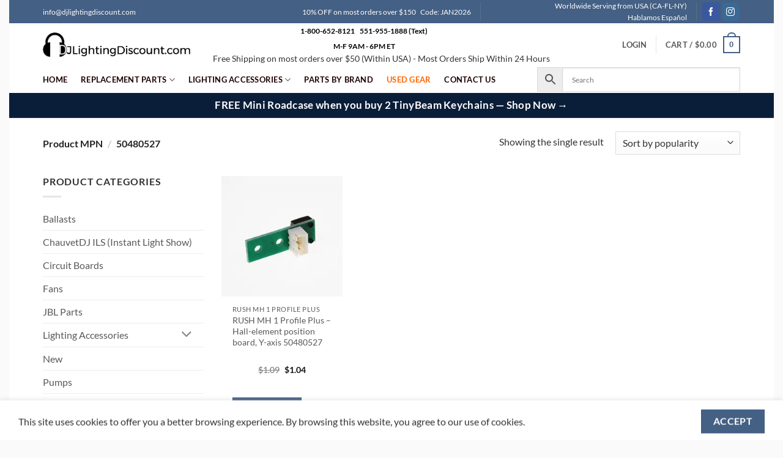

--- FILE ---
content_type: text/html; charset=UTF-8
request_url: https://djlightingdiscount.com/mpn/50480527/
body_size: 58031
content:
<!DOCTYPE html>
<html lang="en-US" class="loading-site no-js bg-fill">
<head>
	<meta charset="UTF-8" />
	<link rel="profile" href="https://gmpg.org/xfn/11" />
	<link rel="pingback" href="https://djlightingdiscount.com/xmlrpc.php" />

	<script>(function(html){html.className = html.className.replace(/\bno-js\b/,'js')})(document.documentElement);</script>
<title>50480527 &#8211; DJ Lighting Discount</title><link rel="preload" href="https://djlightingdiscount.com/wp-content/cache/perfmatters/djlightingdiscount.com/css/tax.used.css" as="style" /><link rel="stylesheet" id="perfmatters-used-css" href="https://djlightingdiscount.com/wp-content/cache/perfmatters/djlightingdiscount.com/css/tax.used.css" media="all" />
<meta name='robots' content='max-image-preview:large' />

            <script data-no-defer="1" data-ezscrex="false" data-cfasync="false" data-pagespeed-no-defer data-cookieconsent="ignore">
                var ctPublicFunctions = {"_ajax_nonce":"4a74d5668e","_rest_nonce":"e491e85191","_ajax_url":"\/wp-admin\/admin-ajax.php","_rest_url":"https:\/\/djlightingdiscount.com\/wp-json\/","data__cookies_type":"none","data__ajax_type":"admin_ajax","data__bot_detector_enabled":"1","data__frontend_data_log_enabled":1,"cookiePrefix":"","wprocket_detected":false,"host_url":"djlightingdiscount.com","text__ee_click_to_select":"Click to select the whole data","text__ee_original_email":"The complete one is","text__ee_got_it":"Got it","text__ee_blocked":"Blocked","text__ee_cannot_connect":"Cannot connect","text__ee_cannot_decode":"Can not decode email. Unknown reason","text__ee_email_decoder":"CleanTalk email decoder","text__ee_wait_for_decoding":"The magic is on the way!","text__ee_decoding_process":"Please wait a few seconds while we decode the contact data."}
            </script>
        
            <script data-no-defer="1" data-ezscrex="false" data-cfasync="false" data-pagespeed-no-defer data-cookieconsent="ignore">
                var ctPublic = {"_ajax_nonce":"4a74d5668e","settings__forms__check_internal":"0","settings__forms__check_external":"0","settings__forms__force_protection":"0","settings__forms__search_test":"1","settings__forms__wc_add_to_cart":"1","settings__data__bot_detector_enabled":"1","settings__sfw__anti_crawler":0,"blog_home":"https:\/\/djlightingdiscount.com\/","pixel__setting":"3","pixel__enabled":false,"pixel__url":null,"data__email_check_before_post":"1","data__email_check_exist_post":"1","data__cookies_type":"none","data__key_is_ok":true,"data__visible_fields_required":true,"wl_brandname":"Anti-Spam by CleanTalk","wl_brandname_short":"CleanTalk","ct_checkjs_key":2132450055,"emailEncoderPassKey":"f7b5c5ed9320e84de96c4be279c6226d","bot_detector_forms_excluded":"W10=","advancedCacheExists":false,"varnishCacheExists":false,"wc_ajax_add_to_cart":true,"theRealPerson":{"phrases":{"trpHeading":"The Real Person Badge!","trpContent1":"The commenter acts as a real person and verified as not a bot.","trpContent2":" Anti-Spam by CleanTalk","trpContentLearnMore":"Learn more"},"trpContentLink":"https:\/\/cleantalk.org\/help\/the-real-person?utm_id=&amp;utm_term=&amp;utm_source=admin_side&amp;utm_medium=trp_badge&amp;utm_content=trp_badge_link_click&amp;utm_campaign=apbct_links","imgPersonUrl":"https:\/\/mlfariq9kwji.i.optimole.com\/cb:E79H.a37\/w:auto\/h:auto\/q:mauto\/f:best\/ig:avif\/https:\/\/djlightingdiscount.com\/wp-content\/plugins\/cleantalk-spam-protect\/css\/images\/real_user.svg","imgShieldUrl":"https:\/\/mlfariq9kwji.i.optimole.com\/cb:E79H.a37\/w:auto\/h:auto\/q:mauto\/f:best\/ig:avif\/https:\/\/djlightingdiscount.com\/wp-content\/plugins\/cleantalk-spam-protect\/css\/images\/shield.svg"}}
            </script>
        <script type="pmdelayedscript" data-cfasync="false" data-no-optimize="1" data-no-defer="1" data-no-minify="1">
window.dataLayer = window.dataLayer || [];
function gtag(){dataLayer.push(arguments);}
gtag('consent', 'default', {
  'ad_storage': 'granted',
  'ad_user_data': 'granted',
  'ad_personalization': 'granted',
  'analytics_storage': 'granted'
});
</script>
<!-- Google Tag Manager -->
<script type="pmdelayedscript" data-cfasync="false" data-no-optimize="1" data-no-defer="1" data-no-minify="1">
(function(w,d,s,l,i){w[l]=w[l]||[];w[l].push({'gtm.start':
new Date().getTime(),event:'gtm.js'});var f=d.getElementsByTagName(s)[0],
j=d.createElement(s),dl=l!='dataLayer'?'&l='+l:'';j.async=true;j.src=
'https://www.googletagmanager.com/gtm.js?id='+i+dl;f.parentNode.insertBefore(j,f);
})(window,document,'script','dataLayer','GTM-P777DL44');
</script>
<!-- End Google Tag Manager -->
<script type="pmdelayedscript" data-cfasync="false" data-no-optimize="1" data-no-defer="1" data-no-minify="1">(function(w,d,t,r,u){var f,n,i;w[u]=w[u]||[],f=function(){var o={ti:"5694317", enableAutoSpaTracking: true};o.q=w[u],w[u]=new UET(o),w[u].push("pageLoad")},n=d.createElement(t),n.src=r,n.async=1,n.onload=n.onreadystatechange=function(){var s=this.readyState;s&&s!=="loaded"&&s!=="complete"||(f(),n.onload=n.onreadystatechange=null)},i=d.getElementsByTagName(t)[0],i.parentNode.insertBefore(n,i)})(window,document,"script","//bat.bing.com/bat.js","uetq");</script>
<script>
   // Add this script right after your base UET tag code
   window.uetq = window.uetq || [];
   window.uetq.push('set', { 'pid': { 
      'em': 'contoso@example.com', // Replace with the variable that holds the user's email address. 
      'ph': '+14250000000', // Replace with the variable that holds the user's phone number. 
   } });
</script>
<meta name="viewport" content="width=device-width, initial-scale=1" /><link rel='dns-prefetch' href='//www.googletagmanager.com' />
<link rel='dns-prefetch' href='//fd.cleantalk.org' />
<link rel='dns-prefetch' href='//mlfariq9kwji.i.optimole.com' />
<link rel='preconnect' href='https://mlfariq9kwji.i.optimole.com' />
<link rel='prefetch' href='https://djlightingdiscount.com/wp-content/themes/flatsome/assets/js/flatsome.js?ver=e2eddd6c228105dac048' />
<link rel='prefetch' href='https://djlightingdiscount.com/wp-content/themes/flatsome/assets/js/chunk.slider.js?ver=3.20.4' />
<link rel='prefetch' href='https://djlightingdiscount.com/wp-content/themes/flatsome/assets/js/chunk.popups.js?ver=3.20.4' />
<link rel='prefetch' href='https://djlightingdiscount.com/wp-content/themes/flatsome/assets/js/chunk.tooltips.js?ver=3.20.4' />
<link rel='prefetch' href='https://djlightingdiscount.com/wp-content/themes/flatsome/assets/js/woocommerce.js?ver=1c9be63d628ff7c3ff4c' />
<style id='wp-img-auto-sizes-contain-inline-css' type='text/css'>
img:is([sizes=auto i],[sizes^="auto," i]){contain-intrinsic-size:3000px 1500px}
/*# sourceURL=wp-img-auto-sizes-contain-inline-css */
</style>
<link rel="stylesheet" id="berocket_mm_quantity_style-css" type="text/css" media="all" data-pmdelayedstyle="https://djlightingdiscount.com/wp-content/plugins/minmax-quantity-for-woocommerce/css/shop.css?ver=1.3.8.3">
<link rel='stylesheet' id='wp-components-css' href='https://djlightingdiscount.com/wp-includes/css/dist/components/style.min.css?ver=6.9' type='text/css' media='all' />
<link rel="stylesheet" id="flexible-shipping-ups-blocks-integration-frontend-css" type="text/css" media="all" data-pmdelayedstyle="https://djlightingdiscount.com/wp-content/plugins/flexible-shipping-ups-pro/build/point-selection-block-frontend.css?ver=1765484891">
<link rel="stylesheet" id="flexible-shipping-ups-blocks-integration-editor-css" type="text/css" media="all" data-pmdelayedstyle="https://djlightingdiscount.com/wp-content/plugins/flexible-shipping-ups-pro/build/point-selection-block.css?ver=1765484891">
<link rel="stylesheet" id="cleantalk-public-css-css" type="text/css" media="all" data-pmdelayedstyle="https://djlightingdiscount.com/wp-content/plugins/cleantalk-spam-protect/css/cleantalk-public.min.css?ver=6.70.1_1766161120">
<link rel="stylesheet" id="cleantalk-email-decoder-css-css" type="text/css" media="all" data-pmdelayedstyle="https://djlightingdiscount.com/wp-content/plugins/cleantalk-spam-protect/css/cleantalk-email-decoder.min.css?ver=6.70.1_1766161120">
<link rel="stylesheet" id="cleantalk-trp-css-css" type="text/css" media="all" data-pmdelayedstyle="https://djlightingdiscount.com/wp-content/plugins/cleantalk-spam-protect/css/cleantalk-trp.min.css?ver=6.70.1_1766161120">
<link rel="stylesheet" id="wpa-css-css" type="text/css" media="all" data-pmdelayedstyle="https://djlightingdiscount.com/wp-content/plugins/honeypot/includes/css/wpa.css?ver=2.3.04">
<link rel="stylesheet" id="aftax-frontc-css" type="text/css" media data-pmdelayedstyle="https://djlightingdiscount.com/wp-content/plugins/woocommerce-tax-exempt-plugin/assets/css/aftax_front.css?ver=1.0">
<style id='woocommerce-inline-inline-css' type='text/css'>
.woocommerce form .form-row .required { visibility: visible; }
/*# sourceURL=woocommerce-inline-inline-css */
</style>
<link rel="stylesheet" id="aws-pro-style-css" type="text/css" media="all" data-pmdelayedstyle="https://djlightingdiscount.com/wp-content/plugins/advanced-woo-search-pro/assets/css/common.min.css?ver=pro3.51">
<link rel="stylesheet" id="woo_discount_pro_style-css" type="text/css" media="all" data-pmdelayedstyle="https://djlightingdiscount.com/wp-content/plugins/woo-discount-rules-pro/Assets/Css/awdr_style.css?ver=2.6.13">
<link rel='stylesheet' id='flatsome-main-css' href='https://djlightingdiscount.com/wp-content/themes/flatsome/assets/css/flatsome.css?ver=3.20.4' type='text/css' media='all' />
<style id='flatsome-main-inline-css' type='text/css'>
@font-face {
				font-family: "fl-icons";
				font-display: block;
				src: url(https://djlightingdiscount.com/wp-content/themes/flatsome/assets/css/icons/fl-icons.eot?v=3.20.4);
				src:
					url(https://djlightingdiscount.com/wp-content/themes/flatsome/assets/css/icons/fl-icons.eot#iefix?v=3.20.4) format("embedded-opentype"),
					url(https://djlightingdiscount.com/wp-content/themes/flatsome/assets/css/icons/fl-icons.woff2?v=3.20.4) format("woff2"),
					url(https://djlightingdiscount.com/wp-content/themes/flatsome/assets/css/icons/fl-icons.ttf?v=3.20.4) format("truetype"),
					url(https://djlightingdiscount.com/wp-content/themes/flatsome/assets/css/icons/fl-icons.woff?v=3.20.4) format("woff"),
					url(https://mlfariq9kwji.i.optimole.com/cb:E79H.a37/w:auto/h:auto/q:mauto/f:best/ig:avif/https://djlightingdiscount.com/wp-content/themes/flatsome/assets/css/icons/fl-icons.svg?v=3.20.4#fl-icons) format("svg");
			}
/*# sourceURL=flatsome-main-inline-css */
</style>
<link rel="stylesheet" id="flatsome-shop-css" type="text/css" media="all" data-pmdelayedstyle="https://djlightingdiscount.com/wp-content/themes/flatsome/assets/css/flatsome-shop.css?ver=3.20.4">
<link rel="stylesheet" id="flatsome-style-css" type="text/css" media="all" data-pmdelayedstyle="https://djlightingdiscount.com/wp-content/themes/flatsome-child/style.css?ver=3.0">
<script type="pmdelayedscript" id="woocommerce-google-analytics-integration-gtag-js-after" data-perfmatters-type="text/javascript" data-cfasync="false" data-no-optimize="1" data-no-defer="1" data-no-minify="1">
/* <![CDATA[ */
/* Google Analytics for WooCommerce (gtag.js) */
					window.dataLayer = window.dataLayer || [];
					function gtag(){dataLayer.push(arguments);}
					// Set up default consent state.
					for ( const mode of [{"analytics_storage":"denied","ad_storage":"denied","ad_user_data":"denied","ad_personalization":"denied","region":["AT","BE","BG","HR","CY","CZ","DK","EE","FI","FR","DE","GR","HU","IS","IE","IT","LV","LI","LT","LU","MT","NL","NO","PL","PT","RO","SK","SI","ES","SE","GB","CH"]}] || [] ) {
						gtag( "consent", "default", { "wait_for_update": 500, ...mode } );
					}
					gtag("js", new Date());
					gtag("set", "developer_id.dOGY3NW", true);
					gtag("config", "G-52JYE1RKZX", {"track_404":true,"allow_google_signals":true,"logged_in":false,"linker":{"domains":[],"allow_incoming":true},"custom_map":{"dimension1":"logged_in"}});
//# sourceURL=woocommerce-google-analytics-integration-gtag-js-after
/* ]]> */
</script>
<script type="text/javascript" src="https://djlightingdiscount.com/wp-includes/js/jquery/jquery.min.js?ver=3.7.1" id="jquery-core-js"></script>
<script type="text/javascript" src="https://djlightingdiscount.com/wp-content/plugins/cleantalk-spam-protect/js/apbct-public-bundle.min.js?ver=6.70.1_1766161120" id="apbct-public-bundle.min-js-js"></script>
<script type="text/javascript" src="https://fd.cleantalk.org/ct-bot-detector-wrapper.js?ver=6.70.1" id="ct_bot_detector-js" defer="defer" data-wp-strategy="defer"></script>
<script type="text/javascript" src="https://djlightingdiscount.com/wp-content/plugins/minmax-quantity-for-woocommerce/js/frontend.js?ver=6.9" id="berocket-front-cart-js-js"></script>
<script type="text/javascript" id="aftax-frontj-js-extra">
/* <![CDATA[ */
var aftax_php_var = {"admin_url":"https://djlightingdiscount.com/wp-admin/admin-ajax.php","nonce":"a30d5da2b1"};
//# sourceURL=aftax-frontj-js-extra
/* ]]> */
</script>
<script type="text/javascript" src="https://djlightingdiscount.com/wp-content/plugins/woocommerce-tax-exempt-plugin/assets/js/aftax_front.js?ver=1.0" id="aftax-frontj-js"></script>
<script type="text/javascript" src="https://djlightingdiscount.com/wp-content/plugins/woocommerce/assets/js/jquery-blockui/jquery.blockUI.min.js?ver=2.7.0-wc.10.4.3" id="wc-jquery-blockui-js" data-wp-strategy="defer"></script>
<script type="text/javascript" src="https://djlightingdiscount.com/wp-content/plugins/woocommerce/assets/js/js-cookie/js.cookie.min.js?ver=2.1.4-wc.10.4.3" id="wc-js-cookie-js" data-wp-strategy="defer"></script>
<script type="text/javascript" id="aftax-blocks-frontj-js-extra">
/* <![CDATA[ */
var aftax_php_vars = {"aftax_translation_tax_exempt_notification":"Tax Exempted","aftax_translation_tax_exempt_heading":"Tax Exemption","aftax_translation_tax_exempt_message":"Do you want to include tax exemption?","admin_url":"https://djlightingdiscount.com/wp-admin/admin-ajax.php","nonce":"fa80a3a711","is_user_logged_in":"","enable_checkbox_for_logged_in_user":"","enable_message_for_logged_in_user":"","enable_vat_for_logged_in_user":"","enable_checkbox_for_guest_user":"","enable_message_for_guest_user":"1","enable_vat_for_guest_user":"","aftax_guest_message":"Want to Claim Tax Exemption? \u003Cspan style=\"color: #3366ff;\"\u003E\u003Cstrong\u003E\u003Ca style=\"color: #3366ff;\" href=\"https://djlightingdiscount.com/my-account/\"\u003EClick Here\u003C/a\u003E\u003C/strong\u003E\u003C/span\u003E\r\n\r\n\u00a0","aftax_logged_in_user_message":"Want to Claim Tax Exemption? \u003Ca href=\"https://djlightingdiscount.com/account/\"\u003EClick\u003C/a\u003E\r\n\r\n\u00a0\r\n\r\n\u00a0","aftax_enable_auto_tax_exempttion":"no","vat_field_label":"VAT","dependable_class_name":"","aftax_list_of_all_countries":{"AF":"Afghanistan","AX":"\u00c5land Islands","AL":"Albania","DZ":"Algeria","AS":"American Samoa","AD":"Andorra","AO":"Angola","AI":"Anguilla","AQ":"Antarctica","AG":"Antigua and Barbuda","AR":"Argentina","AM":"Armenia","AW":"Aruba","AU":"Australia","AT":"Austria","AZ":"Azerbaijan","BS":"Bahamas","BH":"Bahrain","BD":"Bangladesh","BB":"Barbados","BY":"Belarus","PW":"Belau","BE":"Belgium","BZ":"Belize","BJ":"Benin","BM":"Bermuda","BT":"Bhutan","BO":"Bolivia","BQ":"Bonaire, Saint Eustatius and Saba","BA":"Bosnia and Herzegovina","BW":"Botswana","BV":"Bouvet Island","BR":"Brazil","IO":"British Indian Ocean Territory","BN":"Brunei","BG":"Bulgaria","BF":"Burkina Faso","BI":"Burundi","KH":"Cambodia","CM":"Cameroon","CA":"Canada","CV":"Cape Verde","KY":"Cayman Islands","CF":"Central African Republic","TD":"Chad","CL":"Chile","CN":"China","CX":"Christmas Island","CC":"Cocos (Keeling) Islands","CO":"Colombia","KM":"Comoros","CG":"Congo (Brazzaville)","CD":"Congo (Kinshasa)","CK":"Cook Islands","CR":"Costa Rica","HR":"Croatia","CU":"Cuba","CW":"Cura&ccedil;ao","CY":"Cyprus","CZ":"Czech Republic","DK":"Denmark","DJ":"Djibouti","DM":"Dominica","DO":"Dominican Republic","EC":"Ecuador","EG":"Egypt","SV":"El Salvador","GQ":"Equatorial Guinea","ER":"Eritrea","EE":"Estonia","SZ":"Eswatini","ET":"Ethiopia","FK":"Falkland Islands","FO":"Faroe Islands","FJ":"Fiji","FI":"Finland","FR":"France","GF":"French Guiana","PF":"French Polynesia","TF":"French Southern Territories","GA":"Gabon","GM":"Gambia","GE":"Georgia","DE":"Germany","GH":"Ghana","GI":"Gibraltar","GR":"Greece","GL":"Greenland","GD":"Grenada","GP":"Guadeloupe","GU":"Guam","GT":"Guatemala","GG":"Guernsey","GN":"Guinea","GW":"Guinea-Bissau","GY":"Guyana","HT":"Haiti","HM":"Heard Island and McDonald Islands","HN":"Honduras","HK":"Hong Kong","HU":"Hungary","IS":"Iceland","IN":"India","ID":"Indonesia","IR":"Iran","IQ":"Iraq","IE":"Ireland","IM":"Isle of Man","IL":"Israel","IT":"Italy","CI":"Ivory Coast","JM":"Jamaica","JP":"Japan","JE":"Jersey","JO":"Jordan","KZ":"Kazakhstan","KE":"Kenya","KI":"Kiribati","XK":"Kosovo","KW":"Kuwait","KG":"Kyrgyzstan","LA":"Laos","LV":"Latvia","LB":"Lebanon","LS":"Lesotho","LR":"Liberia","LY":"Libya","LI":"Liechtenstein","LT":"Lithuania","LU":"Luxembourg","MO":"Macao","MG":"Madagascar","MW":"Malawi","MY":"Malaysia","MV":"Maldives","ML":"Mali","MT":"Malta","MH":"Marshall Islands","MQ":"Martinique","MR":"Mauritania","MU":"Mauritius","YT":"Mayotte","MX":"Mexico","FM":"Micronesia","MD":"Moldova","MC":"Monaco","MN":"Mongolia","ME":"Montenegro","MS":"Montserrat","MA":"Morocco","MZ":"Mozambique","MM":"Myanmar","NA":"Namibia","NR":"Nauru","NP":"Nepal","NL":"Netherlands","NC":"New Caledonia","NZ":"New Zealand","NI":"Nicaragua","NE":"Niger","NG":"Nigeria","NU":"Niue","NF":"Norfolk Island","KP":"North Korea","MK":"North Macedonia","MP":"Northern Mariana Islands","NO":"Norway","OM":"Oman","PK":"Pakistan","PS":"Palestinian Territory","PA":"Panama","PG":"Papua New Guinea","PY":"Paraguay","PE":"Peru","PH":"Philippines","PN":"Pitcairn","PL":"Poland","PT":"Portugal","PR":"Puerto Rico","QA":"Qatar","RE":"Reunion","RO":"Romania","RU":"Russia","RW":"Rwanda","ST":"S&atilde;o Tom&eacute; and Pr&iacute;ncipe","BL":"Saint Barth&eacute;lemy","SH":"Saint Helena","KN":"Saint Kitts and Nevis","LC":"Saint Lucia","SX":"Saint Martin (Dutch part)","MF":"Saint Martin (French part)","PM":"Saint Pierre and Miquelon","VC":"Saint Vincent and the Grenadines","WS":"Samoa","SM":"San Marino","SA":"Saudi Arabia","SN":"Senegal","RS":"Serbia","SC":"Seychelles","SL":"Sierra Leone","SG":"Singapore","SK":"Slovakia","SI":"Slovenia","SB":"Solomon Islands","SO":"Somalia","ZA":"South Africa","GS":"South Georgia/Sandwich Islands","KR":"South Korea","SS":"South Sudan","ES":"Spain","LK":"Sri Lanka","SD":"Sudan","SR":"Suriname","SJ":"Svalbard and Jan Mayen","SE":"Sweden","CH":"Switzerland","SY":"Syria","TW":"Taiwan","TJ":"Tajikistan","TZ":"Tanzania","TH":"Thailand","TL":"Timor-Leste","TG":"Togo","TK":"Tokelau","TO":"Tonga","TT":"Trinidad and Tobago","TN":"Tunisia","TR":"T\u00fcrkiye","TM":"Turkmenistan","TC":"Turks and Caicos Islands","TV":"Tuvalu","UG":"Uganda","UA":"Ukraine","AE":"United Arab Emirates","GB":"United Kingdom (UK)","US":"United States (US)","UM":"United States (US) Minor Outlying Islands","UY":"Uruguay","UZ":"Uzbekistan","VU":"Vanuatu","VA":"Vatican","VE":"Venezuela","VN":"Vietnam","VG":"Virgin Islands (British)","VI":"Virgin Islands (US)","WF":"Wallis and Futuna","EH":"Western Sahara","YE":"Yemen","ZM":"Zambia","ZW":"Zimbabwe"},"aftax_currency_symbol_data":{"aftax_currency_symbol":"$","aftax_currency_pos":"left","aftax_thousand_sep":",","aftax_decimal_sep":".","aftax_num_decimals":"2"},"aftax_vat_number_block":null,"aftax_invalid_vat_notice":"Invalid Vat number.","aftax_is_auto_exemption":""};
//# sourceURL=aftax-blocks-frontj-js-extra
/* ]]> */
</script>
<script type="text/javascript" src="https://djlightingdiscount.com/wp-content/plugins/woocommerce-tax-exempt-plugin/blocks-compatibility/tax-exempt-checkout-block/src/js/af-tax-exempt-block/block.js?ver=1.0.1" id="aftax-blocks-frontj-js"></script>
<link rel="EditURI" type="application/rsd+xml" title="RSD" href="https://djlightingdiscount.com/xmlrpc.php?rsd" />
<style></style><style id="woo-custom-stock-status" data-wcss-ver="1.6.6" >.woocommerce div.product .woo-custom-stock-status.in_stock_color { color: #77a464 !important; font-size: inherit }.woo-custom-stock-status.in_stock_color { color: #77a464 !important; font-size: inherit }.wc-block-components-product-badge{display:none!important;}ul .in_stock_color,ul.products .in_stock_color, li.wc-block-grid__product .in_stock_color { color: #77a464 !important; font-size: inherit }.woocommerce-table__product-name .in_stock_color { color: #77a464 !important; font-size: inherit }p.in_stock_color { color: #77a464 !important; font-size: inherit }.woocommerce div.product .wc-block-components-product-price .woo-custom-stock-status{font-size:16px}.woocommerce div.product .woo-custom-stock-status.only_s_left_in_stock_color { color: #77a464 !important; font-size: inherit }.woo-custom-stock-status.only_s_left_in_stock_color { color: #77a464 !important; font-size: inherit }.wc-block-components-product-badge{display:none!important;}ul .only_s_left_in_stock_color,ul.products .only_s_left_in_stock_color, li.wc-block-grid__product .only_s_left_in_stock_color { color: #77a464 !important; font-size: inherit }.woocommerce-table__product-name .only_s_left_in_stock_color { color: #77a464 !important; font-size: inherit }p.only_s_left_in_stock_color { color: #77a464 !important; font-size: inherit }.woocommerce div.product .wc-block-components-product-price .woo-custom-stock-status{font-size:16px}.woocommerce div.product .woo-custom-stock-status.can_be_backordered_color { color: #77a464 !important; font-size: inherit }.woo-custom-stock-status.can_be_backordered_color { color: #77a464 !important; font-size: inherit }.wc-block-components-product-badge{display:none!important;}ul .can_be_backordered_color,ul.products .can_be_backordered_color, li.wc-block-grid__product .can_be_backordered_color { color: #77a464 !important; font-size: inherit }.woocommerce-table__product-name .can_be_backordered_color { color: #77a464 !important; font-size: inherit }p.can_be_backordered_color { color: #77a464 !important; font-size: inherit }.woocommerce div.product .wc-block-components-product-price .woo-custom-stock-status{font-size:16px}.woocommerce div.product .woo-custom-stock-status.s_in_stock_color { color: #77a464 !important; font-size: inherit }.woo-custom-stock-status.s_in_stock_color { color: #77a464 !important; font-size: inherit }.wc-block-components-product-badge{display:none!important;}ul .s_in_stock_color,ul.products .s_in_stock_color, li.wc-block-grid__product .s_in_stock_color { color: #77a464 !important; font-size: inherit }.woocommerce-table__product-name .s_in_stock_color { color: #77a464 !important; font-size: inherit }p.s_in_stock_color { color: #77a464 !important; font-size: inherit }.woocommerce div.product .wc-block-components-product-price .woo-custom-stock-status{font-size:16px}.woocommerce div.product .woo-custom-stock-status.available_on_backorder_color { color: #77a464 !important; font-size: inherit }.woo-custom-stock-status.available_on_backorder_color { color: #77a464 !important; font-size: inherit }.wc-block-components-product-badge{display:none!important;}ul .available_on_backorder_color,ul.products .available_on_backorder_color, li.wc-block-grid__product .available_on_backorder_color { color: #77a464 !important; font-size: inherit }.woocommerce-table__product-name .available_on_backorder_color { color: #77a464 !important; font-size: inherit }p.available_on_backorder_color { color: #77a464 !important; font-size: inherit }.woocommerce div.product .wc-block-components-product-price .woo-custom-stock-status{font-size:16px}.woocommerce div.product .woo-custom-stock-status.out_of_stock_color { color: #ff0000 !important; font-size: inherit }.woo-custom-stock-status.out_of_stock_color { color: #ff0000 !important; font-size: inherit }.wc-block-components-product-badge{display:none!important;}ul .out_of_stock_color,ul.products .out_of_stock_color, li.wc-block-grid__product .out_of_stock_color { color: #ff0000 !important; font-size: inherit }.woocommerce-table__product-name .out_of_stock_color { color: #ff0000 !important; font-size: inherit }p.out_of_stock_color { color: #ff0000 !important; font-size: inherit }.woocommerce div.product .wc-block-components-product-price .woo-custom-stock-status{font-size:16px}.woocommerce div.product .woo-custom-stock-status.grouped_product_stock_status_color { color: #77a464 !important; font-size: inherit }.woo-custom-stock-status.grouped_product_stock_status_color { color: #77a464 !important; font-size: inherit }.wc-block-components-product-badge{display:none!important;}ul .grouped_product_stock_status_color,ul.products .grouped_product_stock_status_color, li.wc-block-grid__product .grouped_product_stock_status_color { color: #77a464 !important; font-size: inherit }.woocommerce-table__product-name .grouped_product_stock_status_color { color: #77a464 !important; font-size: inherit }p.grouped_product_stock_status_color { color: #77a464 !important; font-size: inherit }.woocommerce div.product .wc-block-components-product-price .woo-custom-stock-status{font-size:16px}.wd-product-stock.stock{display:none}.woocommerce-variation-price:not(:empty)+.woocommerce-variation-availability { margin-left: 0px; }.woocommerce-variation-price{
		        display:block!important}.woocommerce-variation-availability{
		        display:block!important}</style><!-- woo-custom-stock-status-color-css --><script></script><!-- woo-custom-stock-status-js -->		<script type="pmdelayedscript" data-cfasync="false" data-no-optimize="1" data-no-defer="1" data-no-minify="1">
			if ('undefined' === typeof _affirm_config) {
				var _affirm_config = {
					public_api_key: "NDQFN5IAT7QCZXAE",
					script: "https://www.affirm.com/js/v2/affirm.js",
					locale: "en_US",
					country_code: "USA",

				};
				(function(l, g, m, e, a, f, b) {
					var d, c = l[m] || {},
						h = document.createElement(f),
						n = document.getElementsByTagName(f)[0],
						k = function(a, b, c) {
							return function() {
								a[b]._.push([c, arguments])
							}
						};
					c[e] = k(c, e, "set");
					d = c[e];
					c[a] = {};
					c[a]._ = [];
					d._ = [];
					c[a][b] = k(c, a, b);
					a = 0;
					for (
						b = "set add save post open " +
							"empty reset on off trigger ready setProduct"
							.split(" ");
						a < b.length; a++
					) d[b[a]] = k(c, e, b[a]);
					a = 0;
					for (b = ["get", "token", "url", "items"]; a < b.length; a++)
						d[b[a]] = function() {};
					h.async = !0;
					h.src = g[f];
					n.parentNode.insertBefore(h, n);
					delete g[f];
					d(g);
					l[m] = c
				})(
					window,
					_affirm_config,
					"affirm",
					"checkout",
					"ui",
					"script",
					"ready"
				);
			}
		</script>
		<!-- Google site verification - Google for WooCommerce -->
<meta name="google-site-verification" content="Aa1OCyNlKTphjjT-0VheMflhjrxqV5JyDrwh3Pwrcbs" />
<script src="https://instant.page/5.2.0" type="module"></script>	<noscript><style>.woocommerce-product-gallery{ opacity: 1 !important; }</style></noscript>
	<link rel="preconnect" href="//code.tidio.co"><meta http-equiv="Accept-CH" content="Viewport-Width, ECT" /><script>function perfmatters_check_cart_fragments(){if(null!==document.getElementById("perfmatters-cart-fragments"))return!1;if(document.cookie.match("(^|;) ?woocommerce_cart_hash=([^;]*)(;|$)")){var e=document.createElement("script");e.id="perfmatters-cart-fragments",e.src="https://djlightingdiscount.com/wp-content/plugins/woocommerce/assets/js/frontend/cart-fragments.min.js",e.async=!0,document.head.appendChild(e)}}perfmatters_check_cart_fragments(),document.addEventListener("click",function(){setTimeout(perfmatters_check_cart_fragments,1e3)});</script><link rel="icon" href="https://mlfariq9kwji.i.optimole.com/cb:E79H.a37/w:32/h:32/q:mauto/f:best/dpr:2/https://djlightingdiscount.com/wp-content/uploads/2019/08/cropped-logo_03.jpg" sizes="32x32" />
<link rel="icon" href="https://mlfariq9kwji.i.optimole.com/cb:E79H.a37/w:192/h:192/q:mauto/f:best/https://djlightingdiscount.com/wp-content/uploads/2019/08/cropped-logo_03.jpg" sizes="192x192" />
<link rel="apple-touch-icon" href="https://mlfariq9kwji.i.optimole.com/cb:E79H.a37/w:180/h:180/q:mauto/f:best/https://djlightingdiscount.com/wp-content/uploads/2019/08/cropped-logo_03.jpg" />
<meta name="msapplication-TileImage" content="https://mlfariq9kwji.i.optimole.com/cb:E79H.a37/w:270/h:270/q:mauto/f:best/https://djlightingdiscount.com/wp-content/uploads/2019/08/cropped-logo_03.jpg" />
<style id="custom-css" type="text/css">:root {--primary-color: #446084;--fs-color-primary: #446084;--fs-color-secondary: #1d5dbd;--fs-color-success: #627D47;--fs-color-alert: #b20000;--fs-color-base: #333333;--fs-experimental-link-color: #595959;--fs-experimental-link-color-hover: #0a0a0a;}.tooltipster-base {--tooltip-color: #fff;--tooltip-bg-color: #000;}.off-canvas-right .mfp-content, .off-canvas-left .mfp-content {--drawer-width: 300px;}.off-canvas .mfp-content.off-canvas-cart {--drawer-width: 360px;}html{background-color:#fafafa!important;}.container-width, .full-width .ubermenu-nav, .container, .row{max-width: 1170px}.row.row-collapse{max-width: 1140px}.row.row-small{max-width: 1162.5px}.row.row-large{max-width: 1200px}body.framed, body.framed header, body.framed .header-wrapper, body.boxed, body.boxed header, body.boxed .header-wrapper, body.boxed .is-sticky-section{ max-width: 1250px}.header-main{height: 46px}#logo img{max-height: 46px}#logo{width:241px;}.header-bottom{min-height: 44px}.header-top{min-height: 20px}.transparent .header-main{height: 30px}.transparent #logo img{max-height: 30px}.has-transparent + .page-title:first-of-type,.has-transparent + #main > .page-title,.has-transparent + #main > div > .page-title,.has-transparent + #main .page-header-wrapper:first-of-type .page-title{padding-top: 110px;}.header.show-on-scroll,.stuck .header-main{height:70px!important}.stuck #logo img{max-height: 70px!important}.search-form{ width: 83%;}.header-bg-color {background-color: rgba(255,255,255,0.9)}.header-bottom {background-color: #ffffff}.top-bar-nav > li > a{line-height: 16px }.stuck .header-main .nav > li > a{line-height: 50px }.header-bottom-nav > li > a{line-height: 22px }@media (max-width: 549px) {.header-main{height: 52px}#logo img{max-height: 52px}}.main-menu-overlay{background-color: #ffffff}.nav-dropdown{font-size:100%}h1,h2,h3,h4,h5,h6,.heading-font{color: #000000;}body{font-family: Lato, sans-serif;}body {font-weight: 400;font-style: normal;}.nav > li > a {font-family: Lato, sans-serif;}.mobile-sidebar-levels-2 .nav > li > ul > li > a {font-family: Lato, sans-serif;}.nav > li > a,.mobile-sidebar-levels-2 .nav > li > ul > li > a {font-weight: 700;font-style: normal;}h1,h2,h3,h4,h5,h6,.heading-font, .off-canvas-center .nav-sidebar.nav-vertical > li > a{font-family: Exo, sans-serif;}h1,h2,h3,h4,h5,h6,.heading-font,.banner h1,.banner h2 {font-weight: 700;font-style: normal;}.alt-font{font-family: "Dancing Script", sans-serif;}.alt-font {font-weight: 400!important;font-style: normal!important;}.header:not(.transparent) .header-nav-main.nav > li > a {color: #595959;}.header:not(.transparent) .header-nav-main.nav > li > a:hover,.header:not(.transparent) .header-nav-main.nav > li.active > a,.header:not(.transparent) .header-nav-main.nav > li.current > a,.header:not(.transparent) .header-nav-main.nav > li > a.active,.header:not(.transparent) .header-nav-main.nav > li > a.current{color: #0a0a0a;}.header-nav-main.nav-line-bottom > li > a:before,.header-nav-main.nav-line-grow > li > a:before,.header-nav-main.nav-line > li > a:before,.header-nav-main.nav-box > li > a:hover,.header-nav-main.nav-box > li.active > a,.header-nav-main.nav-pills > li > a:hover,.header-nav-main.nav-pills > li.active > a{color:#FFF!important;background-color: #0a0a0a;}.header:not(.transparent) .header-bottom-nav.nav > li > a{color: #1e0000;}.shop-page-title.featured-title .title-overlay{background-color: rgba(50,78,163,0.3);}.star-rating span:before,.star-rating:before, .woocommerce-page .star-rating:before, .stars a:hover:after, .stars a.active:after{color: #fbbc04}@media screen and (min-width: 550px){.products .box-vertical .box-image{min-width: 248px!important;width: 248px!important;}}.footer-1{background-color: #ffffff}.footer-2{background-color: #2b374a}.absolute-footer, html{background-color: #212121}.page-title-small + main .product-container > .row{padding-top:0;}button[name='update_cart'] { display: none; }.nav-vertical-fly-out > li + li {border-top-width: 1px; border-top-style: solid;}/* Custom CSS */.price {line-height: 66px;text-align: center;}.header-main {height: 100px;}.product_meta > .posted_in {color: #174A97;font-size: large;font-weight: bold;}.product_meta > .posted_in > a {color: #000000;font-size: medium !important;font-weight: normal !important;padding-left: 2px;padding-right: 2px;}.label-new.menu-item > a:after{content:"New";}.label-hot.menu-item > a:after{content:"Hot";}.label-sale.menu-item > a:after{content:"Sale";}.label-popular.menu-item > a:after{content:"Popular";}</style>		<style type="text/css" id="wp-custom-css">
			.header-main {
	height: 70px !important;
}
.box-image img {
    margin: 0 auto;
    max-width: 100%;
    width: 100%;
    height: 205px;
    object-fit: contain;
}

div.targetbay_star_container div.targetbay-reviews-count-star {
    display: none !important;
}

.targetbay-reviews-count-field .targetbay-reviews-count-star {
    display: none !important;
}
/* Make "Used Gear" stand out with bold, bright orange text */
.used-gear-highlight > a {
  color: #ff6600 !important;   /* Bright orange color */
  font-weight: 900;           /* Extra bold (700 is 'bold', 900 is heavier) */
  text-transform: uppercase;   /* Optional: makes it all caps */
  font-size: 1.2rem;          /* Optional: increases font size; adjust as needed */
}

/* Hover effect (optional) */
.used-gear-highlight > a:hover {
  color: #ff8800 !important;   /* Slightly lighter/different orange on hover */
}
/* One Page Cart + Checkout */
/** Open automatically Checkout Coupon **/
.checkout_coupon {
 display: block !important;
}
.woocommerce-info {
display:none;
}

/** Cart on Checkout **/
.woocommerce .cart-auto-refresh {
  max-width: 100%;
  flex-basis: 100%;
}
.woocommerce .cart-collaterals {
  display:none;
}
.continue-shopping .button-continue-shopping {
  display: none;
}
.woocommerce-checkout-review-order-table .cart_item {
	display:none;
}
.woocommerce-checkout-review-order-table thead {
	display:none;
}
#order_review_heading {
	display:none;
}

/** Customize Fields of Checkout **/
/** Cart Customize **/
.woocommerce-checkout-review-order-table thead {
	display:none;
}
#order_review_heading {
	display:none;
}
/** Cart on Checkout **/
/** Customize Fields of Checkout **/
.woocommerce-billing-fields__field-wrapper input, #coupon_code, .woocommerce-shipping-fields input, #order_comments_field textarea {
	box-shadow: none;
	border: 1px solid #dcdcdc;
	padding: 20px 10px;
	font-size: 14px;
}

.woocommerce-billing-fields__field-wrapper input:focus, #coupon_code:focus, .woocommerce-shipping-fields input:focus, #order_comments_field textarea:focus {
	box-shadow: none;
	border: 1px solid #1f1f1f;
}

/** Cart Customize **/
.is-form, button.is-form, input[type='submit'].is-form, input[type='reset'].is-form, input[type='button'].is-form {
	border-radius: 10px;
}
.mobile-promo-banner {
  background-color: #0B1E39;
  color: #ffffff;
  text-align: center;
  padding: 10px 12px;
  font-family: inherit;
  border-bottom: 1px solid rgba(255,255,255,0.1);
}

.mobile-promo-banner .mpb-link {
  color: #ffffff;
  text-decoration: none;
  display: block;
}

.mobile-promo-banner .mpb-title {
  font-size: 15px;
  font-weight: 700;
  display: block;
  line-height: 1.2;
}

.mobile-promo-banner .mpb-sub {
  font-size: 13px;
  opacity: 0.85;
  display: block;
  margin-top: 2px;
}

.mobile-promo-banner .mpb-cta {
  font-size: 13px;
  font-weight: 600;
  color: #4DB8FF;
  display: block;
  margin-top: 5px;
}
/* Slim 1-line promo banner */
.promo-slim-banner {
  background-color: #0B1E39;         /* Deep navy (your theme color) */
  padding: 7px 12px;                 /* Slimmer height */
  text-align: center;
  border-bottom: 1px solid rgba(255,255,255,0.08);
}

.promo-slim-banner a {
  color: #ffffff;
  font-size: 17px;                   /* Larger font → higher visibility */
  font-weight: 700;                  /* Bold */
  text-decoration: none;
  display: block;
  letter-spacing: 0.3px;
}

/* Mobile optimization */
@media (max-width: 768px) {
  .promo-slim-banner {
    padding: 6px 10px;
  }
  .promo-slim-banner a {
    font-size: 15.5px;               /* Slightly smaller but still bold */
  }
}
/* Desktop only */
@media (min-width: 1024px) {

  /* Anchor for absolute positioning */
  .single-product div.product .summary {
    position: relative;
  }

  /* Fix width constraints so the logo can grow */
  .single-product div.product .summary .ux-product-brands {
    position: absolute;
    top: 52px;
    left: 13px;
    margin: 0;
    width: auto !important;      /* unlocks container width */
    max-width: none !important;  /* prevent theme from restricting width */
    z-index: 10;                 /* keeps logo above anything overlapping */
  }

  /* Scale the logo cleanly — NOW it will grow freely */
  .single-product div.product .summary .ux-product-brands img {
    width: 115px !important;     /* try 200 / 220 / 240 / 260 */
    height: auto !important;
    max-width: none !important;  /* override Flatsome max-width */
  }

  /* Adjust price so it doesn’t overlap */
  .single-product div.product .summary .price-wrapper {
    margin-left: -10px;          /* adjust after you finalize logo size */
  }
}
/* Remove border box around Chauvet badge completely */
.single-product div.product .summary .ux-product-brands,
.single-product div.product .summary .ux-product-brands a,
.single-product div.product .summary .ux-product-brands img {
    border: none !important;
    box-shadow: none !important;
    background: transparent !important;
}

/* Kill extra padding that creates the “frame” */
.single-product div.product .summary .ux-product-brands a {
    padding: 0 !important;
    margin: 0 !important;
    outline: none !important;
}
/* Mobile only (screens under 1024px) */
@media (max-width: 1023px) {

  /* Resize the badge image */
  .single-product div.product .summary .ux-product-brands img {
    width: 120px !important;   /* adjust: try 100px, 120px, 140px */
    height: auto !important;
  }

  /* Optional: center the badge cleanly on mobile */
  .single-product div.product .summary .ux-product-brands {
    text-align: left !important;   /* or center if you prefer */
    margin-bottom: 10px !important;
  }










		</style>
		<style id="kirki-inline-styles">/* vietnamese */
@font-face {
  font-family: 'Exo';
  font-style: normal;
  font-weight: 700;
  font-display: swap;
  src: url(https://djlightingdiscount.com/wp-content/fonts/exo/4UaZrEtFpBI4f1ZSIK9d4LjJ4rQwOwtmO24p.woff2) format('woff2');
  unicode-range: U+0102-0103, U+0110-0111, U+0128-0129, U+0168-0169, U+01A0-01A1, U+01AF-01B0, U+0300-0301, U+0303-0304, U+0308-0309, U+0323, U+0329, U+1EA0-1EF9, U+20AB;
}
/* latin-ext */
@font-face {
  font-family: 'Exo';
  font-style: normal;
  font-weight: 700;
  font-display: swap;
  src: url(https://djlightingdiscount.com/wp-content/fonts/exo/4UaZrEtFpBI4f1ZSIK9d4LjJ4rQwOwpmO24p.woff2) format('woff2');
  unicode-range: U+0100-02BA, U+02BD-02C5, U+02C7-02CC, U+02CE-02D7, U+02DD-02FF, U+0304, U+0308, U+0329, U+1D00-1DBF, U+1E00-1E9F, U+1EF2-1EFF, U+2020, U+20A0-20AB, U+20AD-20C0, U+2113, U+2C60-2C7F, U+A720-A7FF;
}
/* latin */
@font-face {
  font-family: 'Exo';
  font-style: normal;
  font-weight: 700;
  font-display: swap;
  src: url(https://djlightingdiscount.com/wp-content/fonts/exo/4UaZrEtFpBI4f1ZSIK9d4LjJ4rQwOwRmOw.woff2) format('woff2');
  unicode-range: U+0000-00FF, U+0131, U+0152-0153, U+02BB-02BC, U+02C6, U+02DA, U+02DC, U+0304, U+0308, U+0329, U+2000-206F, U+20AC, U+2122, U+2191, U+2193, U+2212, U+2215, U+FEFF, U+FFFD;
}/* latin-ext */
@font-face {
  font-family: 'Lato';
  font-style: normal;
  font-weight: 400;
  font-display: swap;
  src: url(https://djlightingdiscount.com/wp-content/fonts/lato/S6uyw4BMUTPHjxAwXjeu.woff2) format('woff2');
  unicode-range: U+0100-02BA, U+02BD-02C5, U+02C7-02CC, U+02CE-02D7, U+02DD-02FF, U+0304, U+0308, U+0329, U+1D00-1DBF, U+1E00-1E9F, U+1EF2-1EFF, U+2020, U+20A0-20AB, U+20AD-20C0, U+2113, U+2C60-2C7F, U+A720-A7FF;
}
/* latin */
@font-face {
  font-family: 'Lato';
  font-style: normal;
  font-weight: 400;
  font-display: swap;
  src: url(https://djlightingdiscount.com/wp-content/fonts/lato/S6uyw4BMUTPHjx4wXg.woff2) format('woff2');
  unicode-range: U+0000-00FF, U+0131, U+0152-0153, U+02BB-02BC, U+02C6, U+02DA, U+02DC, U+0304, U+0308, U+0329, U+2000-206F, U+20AC, U+2122, U+2191, U+2193, U+2212, U+2215, U+FEFF, U+FFFD;
}
/* latin-ext */
@font-face {
  font-family: 'Lato';
  font-style: normal;
  font-weight: 700;
  font-display: swap;
  src: url(https://djlightingdiscount.com/wp-content/fonts/lato/S6u9w4BMUTPHh6UVSwaPGR_p.woff2) format('woff2');
  unicode-range: U+0100-02BA, U+02BD-02C5, U+02C7-02CC, U+02CE-02D7, U+02DD-02FF, U+0304, U+0308, U+0329, U+1D00-1DBF, U+1E00-1E9F, U+1EF2-1EFF, U+2020, U+20A0-20AB, U+20AD-20C0, U+2113, U+2C60-2C7F, U+A720-A7FF;
}
/* latin */
@font-face {
  font-family: 'Lato';
  font-style: normal;
  font-weight: 700;
  font-display: swap;
  src: url(https://djlightingdiscount.com/wp-content/fonts/lato/S6u9w4BMUTPHh6UVSwiPGQ.woff2) format('woff2');
  unicode-range: U+0000-00FF, U+0131, U+0152-0153, U+02BB-02BC, U+02C6, U+02DA, U+02DC, U+0304, U+0308, U+0329, U+2000-206F, U+20AC, U+2122, U+2191, U+2193, U+2212, U+2215, U+FEFF, U+FFFD;
}/* vietnamese */
@font-face {
  font-family: 'Dancing Script';
  font-style: normal;
  font-weight: 400;
  font-display: swap;
  src: url(https://djlightingdiscount.com/wp-content/fonts/dancing-script/If2cXTr6YS-zF4S-kcSWSVi_sxjsohD9F50Ruu7BMSo3Rep8ltA.woff2) format('woff2');
  unicode-range: U+0102-0103, U+0110-0111, U+0128-0129, U+0168-0169, U+01A0-01A1, U+01AF-01B0, U+0300-0301, U+0303-0304, U+0308-0309, U+0323, U+0329, U+1EA0-1EF9, U+20AB;
}
/* latin-ext */
@font-face {
  font-family: 'Dancing Script';
  font-style: normal;
  font-weight: 400;
  font-display: swap;
  src: url(https://djlightingdiscount.com/wp-content/fonts/dancing-script/If2cXTr6YS-zF4S-kcSWSVi_sxjsohD9F50Ruu7BMSo3ROp8ltA.woff2) format('woff2');
  unicode-range: U+0100-02BA, U+02BD-02C5, U+02C7-02CC, U+02CE-02D7, U+02DD-02FF, U+0304, U+0308, U+0329, U+1D00-1DBF, U+1E00-1E9F, U+1EF2-1EFF, U+2020, U+20A0-20AB, U+20AD-20C0, U+2113, U+2C60-2C7F, U+A720-A7FF;
}
/* latin */
@font-face {
  font-family: 'Dancing Script';
  font-style: normal;
  font-weight: 400;
  font-display: swap;
  src: url(https://djlightingdiscount.com/wp-content/fonts/dancing-script/If2cXTr6YS-zF4S-kcSWSVi_sxjsohD9F50Ruu7BMSo3Sup8.woff2) format('woff2');
  unicode-range: U+0000-00FF, U+0131, U+0152-0153, U+02BB-02BC, U+02C6, U+02DA, U+02DC, U+0304, U+0308, U+0329, U+2000-206F, U+20AC, U+2122, U+2191, U+2193, U+2212, U+2215, U+FEFF, U+FFFD;
}</style><noscript><style>.perfmatters-lazy[data-src]{display:none !important;}</style></noscript><link rel="stylesheet" id="wc-blocks-style-css" type="text/css" media="all" data-pmdelayedstyle="https://djlightingdiscount.com/wp-content/plugins/woocommerce/assets/client/blocks/wc-blocks.css?ver=wc-10.4.3">
</head>

<body class="archive tax-pa_mpn term-30966 wp-custom-logo wp-theme-flatsome wp-child-theme-flatsome-child theme-flatsome wc-braintree-body woocommerce woocommerce-page woocommerce-no-js boxed bg-fill lightbox nav-dropdown-has-arrow nav-dropdown-has-shadow nav-dropdown-has-border mobile-submenu-slide mobile-submenu-slide-levels-2">

<!-- Google Tag Manager (noscript) -->
<noscript><iframe src="https://www.googletagmanager.com/ns.html?id=GTM-P777DL44" height="0" width="0" style="display:none"></iframe></noscript>
<!-- End Google Tag Manager (noscript) -->

<a class="skip-link screen-reader-text" href="#main">Skip to content</a>

<div id="wrapper">

	
	<header id="header" class="header has-sticky sticky-jump">
		<div class="header-wrapper">
			<div id="top-bar" class="header-top hide-for-sticky nav-dark flex-has-center">
    <div class="flex-row container">
      <div class="flex-col hide-for-medium flex-left">
          <ul class="nav nav-left medium-nav-center nav-small  nav-">
              <li class="html custom html_top_right_text"><span ><a style = "color: #ffffff" href="mailto:info@djlightingdiscount.com">info@djlightingdiscount.com</a></span></li>          </ul>
      </div>

      <div class="flex-col hide-for-medium flex-center">
          <ul class="nav nav-center nav-small  nav-">
              <li class="html custom html_topbar_left"><div> <span style = "font-size: 12px; font-weight: semi bold;"> 10% OFF on most orders over $150 <span style = "font-size: 12px; margin-left: 5px">Code: JAN2026</span>  </div> </li><li class="header-divider"></li>          </ul>
      </div>

      <div class="flex-col hide-for-medium flex-right">
         <ul class="nav top-bar-nav nav-right nav-small  nav-">
              <li class="html custom html_nav_position_text"><div style="text-align: left;"><p  style="text-align: right;">Worldwide Serving from USA (CA-FL-NY)</p>  <p  style="text-align: right;"> Hablamos Español </p></div></li><li class="header-divider"></li><li class="html header-social-icons ml-0">
	<div class="social-icons follow-icons" ><a href="https://m.facebook.com/djlightingdiscount/" target="_blank" data-label="Facebook" class="icon primary button round tooltip facebook" title="Follow on Facebook" aria-label="Follow on Facebook" rel="noopener nofollow"><i class="icon-facebook" aria-hidden="true"></i></a><a href="https://instagram.com/djlightingdiscount?igshid=YmMyMTA2M2Y=" target="_blank" data-label="Instagram" class="icon primary button round tooltip instagram" title="Follow on Instagram" aria-label="Follow on Instagram" rel="noopener nofollow"><i class="icon-instagram" aria-hidden="true"></i></a></div></li>
          </ul>
      </div>

            <div class="flex-col show-for-medium flex-grow">
          <ul class="nav nav-center nav-small mobile-nav  nav-">
              <li class="html custom html_topbar_left"><div> <span style = "font-size: 12px; font-weight: semi bold;"> 10% OFF on most orders over $150 <span style = "font-size: 12px; margin-left: 5px">Code: JAN2026</span>  </div> </li>          </ul>
      </div>
      
    </div>
</div>
<div id="masthead" class="header-main ">
      <div class="header-inner flex-row container logo-left medium-logo-center" role="navigation">

          <!-- Logo -->
          <div id="logo" class="flex-col logo">
            
<!-- Header logo -->
<a href="https://djlightingdiscount.com/" title="DJ Lighting Discount - Genuine Parts, Fast Shipping, Great Prices" rel="home">
		<img decoding=async data-opt-id=869417314  fetchpriority="high" width="647" height="105" src="https://mlfariq9kwji.i.optimole.com/cb:E79H.a37/w:647/h:105/q:mauto/f:best/https://djlightingdiscount.com/wp-content/uploads/2024/05/logodj.png" class="header_logo header-logo" alt="DJ Lighting Discount"/><img decoding=async data-opt-id=869417314   width="647" height="105" src="https://mlfariq9kwji.i.optimole.com/cb:E79H.a37/w:647/h:105/q:mauto/f:best/https://djlightingdiscount.com/wp-content/uploads/2024/05/logodj.png" class="header-logo-dark" alt="DJ Lighting Discount"/></a>
          </div>

          <!-- Mobile Left Elements -->
          <div class="flex-col show-for-medium flex-left">
            <ul class="mobile-nav nav nav-left ">
              <li class="nav-icon has-icon">
			<a href="#" class="is-small" data-open="#main-menu" data-pos="left" data-bg="main-menu-overlay" role="button" aria-label="Menu" aria-controls="main-menu" aria-expanded="false" aria-haspopup="dialog" data-flatsome-role-button>
			<i class="icon-menu" aria-hidden="true"></i>					</a>
	</li>
<li class="header-search header-search-dropdown has-icon has-dropdown menu-item-has-children">
		<a href="#" aria-label="Search" aria-haspopup="true" aria-expanded="false" aria-controls="ux-search-dropdown" class="nav-top-link is-small"><i class="icon-search" aria-hidden="true"></i></a>
		<ul id="ux-search-dropdown" class="nav-dropdown nav-dropdown-default">
	 	<li class="header-search-form search-form html relative has-icon">
	<div class="header-search-form-wrapper">
		<div class="searchform-wrapper ux-search-box relative is-normal"><div class="aws-container" data-id="1" data-url="/?wc-ajax=aws_action" data-siteurl="https://djlightingdiscount.com" data-lang="" data-show-loader="true" data-show-more="true" data-ajax-search="true" data-show-page="true" data-show-clear="true" data-mobile-screen="false" data-buttons-order="5" data-target-blank="false" data-use-analytics="true" data-min-chars="3" data-filters="" data-init-filter="1" data-timeout="300" data-notfound="Nothing found" data-more="View all results" data-is-mobile="false" data-page-id="30966" data-tax="pa_mpn" data-sku="SKU: " data-item-added="Item added" data-sale-badge="Sale!" ><form class="aws-search-form" action="https://djlightingdiscount.com/" method="get" role="search" ><div class="aws-wrapper"><label class="aws-search-label" for="696fd5eb2c51e">Search</label><input  type="search" name="s" id="696fd5eb2c51e" value="" class="aws-search-field" placeholder="Search" autocomplete="off" /><input type="hidden" name="post_type" value="product"><input type="hidden" name="type_aws" value="true"><input type="hidden" name="aws_id" value="1"><input type="hidden" name="aws_filter" class="awsFilterHidden" value="1"><input type="hidden" name="awscat" class="awsCatHidden" value="Form:1 Filter:All"><div class="aws-search-clear"><span>×</span></div><div class="aws-loader"></div></div><div class="aws-search-btn aws-form-btn"><span class="aws-search-btn_icon"><svg focusable="false" xmlns="http://www.w3.org/2000/svg" viewBox="0 0 24 24" width="24px"><path d="M15.5 14h-.79l-.28-.27C15.41 12.59 16 11.11 16 9.5 16 5.91 13.09 3 9.5 3S3 5.91 3 9.5 5.91 16 9.5 16c1.61 0 3.09-.59 4.23-1.57l.27.28v.79l5 4.99L20.49 19l-4.99-5zm-6 0C7.01 14 5 11.99 5 9.5S7.01 5 9.5 5 14 7.01 14 9.5 11.99 14 9.5 14z"></path></svg></span></div></form></div></div>	</div>
</li>
	</ul>
</li>
            </ul>
          </div>

          <!-- Left Elements -->
          <div class="flex-col hide-for-medium flex-left
            flex-grow">
            <ul class="header-nav header-nav-main nav nav-left  nav-uppercase" >
              <li class="html custom html_nav_position_text_top"><div style="margin-left: 150px;">
<div style="text-align: center">
<i class="fas fa-phone-alt" style="font-size:12px;"></i>
<span style="font-size:12px;
font-weight: bold;
color: #000000;
text-decoration: none;
pading-left: 5px;
padding-right: 5px;">1-800-652-8121</span>
<i class="fas fa-comment-dots" style="font-size:12px"></i>
<span ><a style="font-size:12px;
font-weight: bold;
color: #000000;
text-decoration: none;
pading-left: 5px;
padding-right: 5px;" href="sms://551-955-1888 ">551-955-1888 (Text)</a> </span>
</div>
<div style="text-align: center">
<i class="fas fa-clock" style="font-size:16px"></i>
<span style="font-size:12px;
font-weight: bold;
color: #000000;
text-decoration: none;
pading-left: 5px;
padding-right: 5px;">M-F 9AM - 6PM ET</span>
</div>
</div>
</li><li class="html custom html_topbar_right"><strong class="uppercase"></strong>Free Shipping on most orders over $50 (Within USA) - Most Orders Ship
Within 24 Hours 
</li>            </ul>
          </div>

          <!-- Right Elements -->
          <div class="flex-col hide-for-medium flex-right">
            <ul class="header-nav header-nav-main nav nav-right  nav-uppercase">
              
<li class="account-item has-icon">

	<a href="https://djlightingdiscount.com/my-account/" class="nav-top-link nav-top-not-logged-in is-small" title="Login">
					<span>
			Login			</span>
				</a>




</li>
<li class="header-divider"></li><li class="cart-item has-icon has-dropdown">

<a href="https://djlightingdiscount.com/cart/" class="header-cart-link nav-top-link is-small" title="Cart" aria-label="View cart" aria-expanded="false" aria-haspopup="true" role="button" data-flatsome-role-button>

<span class="header-cart-title">
   Cart   /      <span class="cart-price"><span class="woocommerce-Price-amount amount"><bdi><span class="woocommerce-Price-currencySymbol">&#36;</span>0.00</bdi></span></span>
  </span>

    <span class="cart-icon image-icon">
    <strong>0</strong>
  </span>
  </a>

 <ul class="nav-dropdown nav-dropdown-default">
    <li class="html widget_shopping_cart">
      <div class="widget_shopping_cart_content">
        

	<div class="ux-mini-cart-empty flex flex-row-col text-center pt pb">
				<div class="ux-mini-cart-empty-icon">
			<svg aria-hidden="true" xmlns="http://www.w3.org/2000/svg" viewBox="0 0 17 19" style="opacity:.1;height:80px;">
				<path d="M8.5 0C6.7 0 5.3 1.2 5.3 2.7v2H2.1c-.3 0-.6.3-.7.7L0 18.2c0 .4.2.8.6.8h15.7c.4 0 .7-.3.7-.7v-.1L15.6 5.4c0-.3-.3-.6-.7-.6h-3.2v-2c0-1.6-1.4-2.8-3.2-2.8zM6.7 2.7c0-.8.8-1.4 1.8-1.4s1.8.6 1.8 1.4v2H6.7v-2zm7.5 3.4 1.3 11.5h-14L2.8 6.1h2.5v1.4c0 .4.3.7.7.7.4 0 .7-.3.7-.7V6.1h3.5v1.4c0 .4.3.7.7.7s.7-.3.7-.7V6.1h2.6z" fill-rule="evenodd" clip-rule="evenodd" fill="currentColor"></path>
			</svg>
		</div>
				<p class="woocommerce-mini-cart__empty-message empty">No products in the cart.</p>
					<p class="return-to-shop">
				<a class="button primary wc-backward" href="https://djlightingdiscount.com/shop/">
					Return to shop				</a>
			</p>
				</div>


      </div>
    </li>
     </ul>

</li>
            </ul>
          </div>

          <!-- Mobile Right Elements -->
          <div class="flex-col show-for-medium flex-right">
            <ul class="mobile-nav nav nav-right ">
              <li class="cart-item has-icon">


		<a href="https://djlightingdiscount.com/cart/" class="header-cart-link nav-top-link is-small off-canvas-toggle" title="Cart" aria-label="View cart" aria-expanded="false" aria-haspopup="dialog" role="button" data-open="#cart-popup" data-class="off-canvas-cart" data-pos="right" aria-controls="cart-popup" data-flatsome-role-button>

    <span class="cart-icon image-icon">
    <strong>0</strong>
  </span>
  </a>


  <!-- Cart Sidebar Popup -->
  <div id="cart-popup" class="mfp-hide">
  <div class="cart-popup-inner inner-padding cart-popup-inner--sticky">
      <div class="cart-popup-title text-center">
          <span class="heading-font uppercase">Cart</span>
          <div class="is-divider"></div>
      </div>
	  <div class="widget_shopping_cart">
		  <div class="widget_shopping_cart_content">
			  

	<div class="ux-mini-cart-empty flex flex-row-col text-center pt pb">
				<div class="ux-mini-cart-empty-icon">
			<svg aria-hidden="true" xmlns="http://www.w3.org/2000/svg" viewBox="0 0 17 19" style="opacity:.1;height:80px;">
				<path d="M8.5 0C6.7 0 5.3 1.2 5.3 2.7v2H2.1c-.3 0-.6.3-.7.7L0 18.2c0 .4.2.8.6.8h15.7c.4 0 .7-.3.7-.7v-.1L15.6 5.4c0-.3-.3-.6-.7-.6h-3.2v-2c0-1.6-1.4-2.8-3.2-2.8zM6.7 2.7c0-.8.8-1.4 1.8-1.4s1.8.6 1.8 1.4v2H6.7v-2zm7.5 3.4 1.3 11.5h-14L2.8 6.1h2.5v1.4c0 .4.3.7.7.7.4 0 .7-.3.7-.7V6.1h3.5v1.4c0 .4.3.7.7.7s.7-.3.7-.7V6.1h2.6z" fill-rule="evenodd" clip-rule="evenodd" fill="currentColor"></path>
			</svg>
		</div>
				<p class="woocommerce-mini-cart__empty-message empty">No products in the cart.</p>
					<p class="return-to-shop">
				<a class="button primary wc-backward" href="https://djlightingdiscount.com/shop/">
					Return to shop				</a>
			</p>
				</div>


		  </div>
	  </div>
               </div>
  </div>

</li>
            </ul>
          </div>

      </div>

      </div>
<div id="wide-nav" class="header-bottom wide-nav hide-for-sticky hide-for-medium">
    <div class="flex-row container">

                        <div class="flex-col hide-for-medium flex-left">
                <ul class="nav header-nav header-bottom-nav nav-left  nav-spacing-large nav-uppercase">
                    <li id="menu-item-88557" class="menu-item menu-item-type-post_type menu-item-object-page menu-item-home menu-item-88557 menu-item-design-default"><a href="https://djlightingdiscount.com/" class="nav-top-link">Home</a></li>
<li id="menu-item-28" class="menu-item menu-item-type-custom menu-item-object-custom menu-item-has-children menu-item-28 menu-item-design-default has-dropdown"><a href="/product-category/replacement-parts/" class="nav-top-link" aria-expanded="false" aria-haspopup="menu">Replacement Parts<i class="icon-angle-down" aria-hidden="true"></i></a>
<ul class="sub-menu nav-dropdown nav-dropdown-default">
	<li id="menu-item-102" class="menuscroll menu-item menu-item-type-custom menu-item-object-custom menu-item-has-children menu-item-102 nav-dropdown-col"><a href="/product-category/replacement-parts/antari-replacement-parts/">Antari</a>
	<ul class="sub-menu nav-column nav-dropdown-default">
		<li id="menu-item-106" class="menu-item menu-item-type-custom menu-item-object-custom menu-item-106"><a href="/product-category/replacement-parts/antari-replacement-parts/af-3/">AF-3</a></li>
		<li id="menu-item-107" class="menu-item menu-item-type-custom menu-item-object-custom menu-item-107"><a href="/product-category/replacement-parts/antari-replacement-parts/af-5/">AF-5</a></li>
		<li id="menu-item-108" class="menu-item menu-item-type-custom menu-item-object-custom menu-item-108"><a href="/product-category/replacement-parts/antari-replacement-parts/b-100xt/">B-100XT</a></li>
		<li id="menu-item-109" class="menu-item menu-item-type-custom menu-item-object-custom menu-item-109"><a href="/product-category/replacement-parts/antari-replacement-parts/b-200t/">B-200T</a></li>
		<li id="menu-item-110" class="menu-item menu-item-type-custom menu-item-object-custom menu-item-110"><a href="/product-category/replacement-parts/antari-replacement-parts/dng-200/">DNG 200</a></li>
		<li id="menu-item-111" class="menu-item menu-item-type-custom menu-item-object-custom menu-item-111"><a href="/product-category/replacement-parts/antari-replacement-parts/dng100/">DNG100</a></li>
		<li id="menu-item-112" class="menu-item menu-item-type-custom menu-item-object-custom menu-item-112"><a href="/product-category/replacement-parts/antari-replacement-parts/f-1/">F-1</a></li>
		<li id="menu-item-114" class="menu-item menu-item-type-custom menu-item-object-custom menu-item-114"><a href="/product-category/replacement-parts/antari-replacement-parts/">More..</a></li>
	</ul>
</li>
	<li id="menu-item-103" class="menu-item menu-item-type-custom menu-item-object-custom menu-item-has-children menu-item-103 nav-dropdown-col"><a href="/product-category/replacement-parts/american-dj-replacement-parts/">American DJ</a>
	<ul class="sub-menu nav-column nav-dropdown-default">
		<li id="menu-item-117" class="menu-item menu-item-type-custom menu-item-object-custom menu-item-117"><a href="/product-category/replacement-parts/american-dj-replacement-parts/3-sixty-2r/">3 Sixty 2R</a></li>
		<li id="menu-item-116" class="menu-item menu-item-type-custom menu-item-object-custom menu-item-116"><a href="/product-category/replacement-parts/american-dj-replacement-parts/7pz-ip/">7Pz Ip</a></li>
		<li id="menu-item-118" class="menu-item menu-item-type-custom menu-item-object-custom menu-item-118"><a href="/product-category/replacement-parts/american-dj-replacement-parts/accu-fog-1000/">Accu Fog 1000</a></li>
		<li id="menu-item-43813" class="menu-item menu-item-type-custom menu-item-object-custom menu-item-43813"><a href="/product-category/replacement-parts/american-dj-replacement-parts/accu-roller-250/">Accu Roller 250</a></li>
		<li id="menu-item-43814" class="menu-item menu-item-type-custom menu-item-object-custom menu-item-43814"><a href="/product-category/replacement-parts/american-dj-replacement-parts/accu-scan-250/">Accu Scan 250</a></li>
		<li id="menu-item-43815" class="menu-item menu-item-type-custom menu-item-object-custom menu-item-43815"><a href="/product-category/replacement-parts/american-dj-replacement-parts/accu-spot-575/">Accu Spot 575</a></li>
		<li id="menu-item-43816" class="menu-item menu-item-type-custom menu-item-object-custom menu-item-43816"><a href="/product-category/replacement-parts/american-dj-replacement-parts/big-shot/">Big Shot</a></li>
		<li id="menu-item-43817" class="menu-item menu-item-type-custom menu-item-object-custom menu-item-43817"><a href="/product-category/replacement-parts/american-dj-replacement-parts/">More..</a></li>
	</ul>
</li>
	<li id="menu-item-104" class="menu-item menu-item-type-custom menu-item-object-custom menu-item-has-children menu-item-104 nav-dropdown-col"><a href="/product-category/replacement-parts/chauvet-dj/">Chauvet DJ</a>
	<ul class="sub-menu nav-column nav-dropdown-default">
		<li id="menu-item-43818" class="menu-item menu-item-type-custom menu-item-object-custom menu-item-43818"><a href="/product-category/replacement-parts/chauvet-dj/cumulus/">Cumulus</a></li>
		<li id="menu-item-43819" class="menu-item menu-item-type-custom menu-item-object-custom menu-item-43819"><a href="/product-category/replacement-parts/chauvet-dj/geyser-p4/">Geyser P4</a></li>
		<li id="menu-item-43820" class="menu-item menu-item-type-custom menu-item-object-custom menu-item-43820"><a href="/product-category/replacement-parts/chauvet-dj/geyser-p6/">Geyser P6</a></li>
		<li id="menu-item-43821" class="menu-item menu-item-type-custom menu-item-object-custom menu-item-43821"><a href="/product-category/replacement-parts/chauvet-dj/geyser-rgb/">Geyser RGB</a></li>
		<li id="menu-item-43822" class="menu-item menu-item-type-custom menu-item-object-custom menu-item-43822"><a href="/product-category/replacement-parts/chauvet-dj/geyser-t6/">Geyser T6</a></li>
		<li id="menu-item-43823" class="menu-item menu-item-type-custom menu-item-object-custom menu-item-43823"><a href="/product-category/replacement-parts/chauvet-dj/hurricane-1000/">Hurricane 1000</a></li>
		<li id="menu-item-43824" class="menu-item menu-item-type-custom menu-item-object-custom menu-item-43824"><a href="/product-category/replacement-parts/chauvet-dj/hurricane-4d/">Hurricane 4D</a></li>
		<li id="menu-item-43825" class="menu-item menu-item-type-custom menu-item-object-custom menu-item-43825"><a href="/product-category/replacement-parts/chauvet-dj/">More..</a></li>
	</ul>
</li>
	<li id="menu-item-105" class="menu-item menu-item-type-custom menu-item-object-custom menu-item-has-children menu-item-105 nav-dropdown-col"><a href="/product-category/replacement-parts/chauvet-professional/">Chauvet Professional</a>
	<ul class="sub-menu nav-column nav-dropdown-default">
		<li id="menu-item-43826" class="menu-item menu-item-type-custom menu-item-object-custom menu-item-43826"><a href="/product-category/replacement-parts/chauvet-professional/amhaze/">Amhaze</a></li>
		<li id="menu-item-43827" class="menu-item menu-item-type-custom menu-item-object-custom menu-item-43827"><a href="/product-category/replacement-parts/chauvet-professional/amhaze-ii/">Amhaze II</a></li>
		<li id="menu-item-43828" class="menu-item menu-item-type-custom menu-item-object-custom menu-item-43828"><a href="/product-category/replacement-parts/chauvet-professional/atmos/">Atmos</a></li>
		<li id="menu-item-43829" class="menu-item menu-item-type-custom menu-item-object-custom menu-item-43829"><a href="/product-category/replacement-parts/chauvet-professional/cloud-9/">Cloud 9</a></li>
		<li id="menu-item-43830" class="menu-item menu-item-type-custom menu-item-object-custom menu-item-43830"><a href="/product-category/replacement-parts/chauvet-professional/colorado-1-ip/">COLORado 1 IP</a></li>
		<li id="menu-item-43831" class="menu-item menu-item-type-custom menu-item-object-custom menu-item-43831"><a href="/product-category/replacement-parts/chauvet-professional/colorado-2-ip/">COLORado 2 IP</a></li>
		<li id="menu-item-43832" class="menu-item menu-item-type-custom menu-item-object-custom menu-item-43832"><a href="/product-category/replacement-parts/chauvet-professional/colorado4-ip/">COLORado4 IP</a></li>
		<li id="menu-item-43841" class="menu-item menu-item-type-custom menu-item-object-custom menu-item-43841"><a href="/product-category/replacement-parts/chauvet-professional/">More..</a></li>
	</ul>
</li>
	<li id="menu-item-113" class="menu-item menu-item-type-custom menu-item-object-custom menu-item-has-children menu-item-113 nav-dropdown-col"><a href="/product-category/replacement-parts/elation-lighting-replacement-parts/">Elation Lighting</a>
	<ul class="sub-menu nav-column nav-dropdown-default">
		<li id="menu-item-43834" class="menu-item menu-item-type-custom menu-item-object-custom menu-item-43834"><a href="/product-category/replacement-parts/elation-lighting-replacement-parts/acl-360-bar/">ACL 360 BAR</a></li>
		<li id="menu-item-43835" class="menu-item menu-item-type-custom menu-item-object-custom menu-item-43835"><a href="/product-category/replacement-parts/elation-lighting-replacement-parts/acl-360i/">ACL 360I</a></li>
		<li id="menu-item-43836" class="menu-item menu-item-type-custom menu-item-object-custom menu-item-43836"><a href="/product-category/replacement-parts/elation-lighting-replacement-parts/acl-bar/">ACL BAR</a></li>
		<li id="menu-item-43837" class="menu-item menu-item-type-custom menu-item-object-custom menu-item-43837"><a href="/product-category/replacement-parts/elation-lighting-replacement-parts/dd-6wm/">DD-6WM</a></li>
		<li id="menu-item-43838" class="menu-item menu-item-type-custom menu-item-object-custom menu-item-43838"><a href="/product-category/replacement-parts/elation-lighting-replacement-parts/dled-108-ip/">DLED 108 IP</a></li>
		<li id="menu-item-43839" class="menu-item menu-item-type-custom menu-item-object-custom menu-item-43839"><a href="/product-category/replacement-parts/elation-lighting-replacement-parts/dp-640b/">DP-640B</a></li>
		<li id="menu-item-43840" class="menu-item menu-item-type-custom menu-item-object-custom menu-item-43840"><a href="/product-category/replacement-parts/elation-lighting-replacement-parts/dw-fresnel/">DW FRESNEL</a></li>
		<li id="menu-item-43833" class="menu-item menu-item-type-custom menu-item-object-custom menu-item-43833"><a href="/product-category/replacement-parts/elation-lighting-replacement-parts/">More..</a></li>
	</ul>
</li>
	<li id="menu-item-143818" class="menu-item menu-item-type-post_type menu-item-object-page menu-item-143818"><a href="https://djlightingdiscount.com/replacement-parts/jem-professional/">Jem Professional</a></li>
	<li id="menu-item-115" class="menu-item menu-item-type-custom menu-item-object-custom menu-item-has-children menu-item-115 nav-dropdown-col"><a href="/product-category/replacement-parts/martin-professional-replacement-parts/">Martin Professional</a>
	<ul class="sub-menu nav-column nav-dropdown-default">
		<li id="menu-item-43842" class="menu-item menu-item-type-custom menu-item-object-custom menu-item-43842"><a href="/product-category/replacement-parts/martin-professional-replacement-parts/mac-101-rgb/">MAC 101 RGB</a></li>
		<li id="menu-item-43843" class="menu-item menu-item-type-custom menu-item-object-custom menu-item-43843"><a href="/product-category/replacement-parts/martin-professional-replacement-parts/mac-aura/">MAC Aura</a></li>
		<li id="menu-item-43844" class="menu-item menu-item-type-custom menu-item-object-custom menu-item-43844"><a href="/product-category/replacement-parts/martin-professional-replacement-parts/mania-scx-500/">Mania SCX 500</a></li>
		<li id="menu-item-43845" class="menu-item menu-item-type-custom menu-item-object-custom menu-item-43845"><a href="/product-category/replacement-parts/martin-professional-replacement-parts/mx-4-scanner/">MX-4 Scanner</a></li>
		<li id="menu-item-43846" class="menu-item menu-item-type-custom menu-item-object-custom menu-item-43846"><a href="/product-category/replacement-parts/martin-professional-replacement-parts/rush-mh-2-wash/">RUSH MH 2 Wash</a></li>
		<li id="menu-item-43847" class="menu-item menu-item-type-custom menu-item-object-custom menu-item-43847"><a href="/product-category/replacement-parts/martin-professional-replacement-parts/rush-mh-6-wash/">RUSH MH 6 Wash</a></li>
		<li id="menu-item-43849" class="menu-item menu-item-type-custom menu-item-object-custom menu-item-43849"><a href="/product-category/replacement-parts/martin-professional-replacement-parts/smartmac/">SmartMAC</a></li>
		<li id="menu-item-43848" class="menu-item menu-item-type-custom menu-item-object-custom menu-item-43848"><a href="/product-category/replacement-parts/martin-professional-replacement-parts/">More..</a></li>
	</ul>
</li>
</ul>
</li>
<li id="menu-item-109821" class="menu-item menu-item-type-taxonomy menu-item-object-product_cat menu-item-has-children menu-item-109821 menu-item-design-default has-dropdown"><a href="https://djlightingdiscount.com/product-category/lighting-accessories/" class="nav-top-link" aria-expanded="false" aria-haspopup="menu">Lighting Accessories<i class="icon-angle-down" aria-hidden="true"></i></a>
<ul class="sub-menu nav-dropdown nav-dropdown-default">
	<li id="menu-item-117503" class="menu-item menu-item-type-taxonomy menu-item-object-product_cat menu-item-117503"><a href="https://djlightingdiscount.com/product-category/lighting-accessories/brackets/">Brackets</a></li>
	<li id="menu-item-109822" class="menu-item menu-item-type-taxonomy menu-item-object-product_cat menu-item-109822"><a href="https://djlightingdiscount.com/product-category/lighting-accessories/cables/">Cables</a></li>
	<li id="menu-item-109823" class="menu-item menu-item-type-taxonomy menu-item-object-product_cat menu-item-109823"><a href="https://djlightingdiscount.com/product-category/lighting-accessories/clamps/">Clamps</a></li>
	<li id="menu-item-117504" class="menu-item menu-item-type-taxonomy menu-item-object-product_cat menu-item-117504"><a href="https://djlightingdiscount.com/product-category/lighting-accessories/lamps/">Lamps</a></li>
	<li id="menu-item-143134" class="menu-item menu-item-type-taxonomy menu-item-object-product_cat menu-item-143134"><a href="https://djlightingdiscount.com/product-category/smoke-fluid/">Smoke Fluid</a></li>
</ul>
</li>
<li id="menu-item-129929" class="menu-item menu-item-type-post_type menu-item-object-page menu-item-129929 menu-item-design-default"><a href="https://djlightingdiscount.com/parts_by_brands/" class="nav-top-link">Parts by Brand</a></li>
<li id="menu-item-137432" class="used-gear-highlight menu-item menu-item-type-taxonomy menu-item-object-product_cat menu-item-137432 menu-item-design-default"><a href="https://djlightingdiscount.com/product-category/used-lighting-and-effects/" class="nav-top-link">Used Gear</a></li>
<li id="menu-item-88824" class="menu-item menu-item-type-post_type menu-item-object-page menu-item-88824 menu-item-design-default"><a href="https://djlightingdiscount.com/contact-us/" class="nav-top-link">Contact Us</a></li>
                </ul>
            </div>
            
            
                        <div class="flex-col hide-for-medium flex-right flex-grow">
              <ul class="nav header-nav header-bottom-nav nav-right  nav-spacing-large nav-uppercase">
                   <li class="header-search-form search-form html relative has-icon">
	<div class="header-search-form-wrapper">
		<div class="searchform-wrapper ux-search-box relative is-normal"><div class="aws-container" data-id="1" data-url="/?wc-ajax=aws_action" data-siteurl="https://djlightingdiscount.com" data-lang="" data-show-loader="true" data-show-more="true" data-ajax-search="true" data-show-page="true" data-show-clear="true" data-mobile-screen="false" data-buttons-order="5" data-target-blank="false" data-use-analytics="true" data-min-chars="3" data-filters="" data-init-filter="1" data-timeout="300" data-notfound="Nothing found" data-more="View all results" data-is-mobile="false" data-page-id="30966" data-tax="pa_mpn" data-sku="SKU: " data-item-added="Item added" data-sale-badge="Sale!" ><form class="aws-search-form" action="https://djlightingdiscount.com/" method="get" role="search" ><div class="aws-wrapper"><label class="aws-search-label" for="696fd5eb30930">Search</label><input  type="search" name="s" id="696fd5eb30930" value="" class="aws-search-field" placeholder="Search" autocomplete="off" /><input type="hidden" name="post_type" value="product"><input type="hidden" name="type_aws" value="true"><input type="hidden" name="aws_id" value="1"><input type="hidden" name="aws_filter" class="awsFilterHidden" value="1"><input type="hidden" name="awscat" class="awsCatHidden" value="Form:1 Filter:All"><div class="aws-search-clear"><span>×</span></div><div class="aws-loader"></div></div><div class="aws-search-btn aws-form-btn"><span class="aws-search-btn_icon"><svg focusable="false" xmlns="http://www.w3.org/2000/svg" viewBox="0 0 24 24" width="24px"><path d="M15.5 14h-.79l-.28-.27C15.41 12.59 16 11.11 16 9.5 16 5.91 13.09 3 9.5 3S3 5.91 3 9.5 5.91 16 9.5 16c1.61 0 3.09-.59 4.23-1.57l.27.28v.79l5 4.99L20.49 19l-4.99-5zm-6 0C7.01 14 5 11.99 5 9.5S7.01 5 9.5 5 14 7.01 14 9.5 11.99 14 9.5 14z"></path></svg></span></div></form></div></div>	</div>
</li>
              </ul>
            </div>
            
            
    </div>
</div>

<div class="header-bg-container fill"><div class="header-bg-image fill"></div><div class="header-bg-color fill"></div></div>		</div>
	</header>

	<div class="header-block block-html-after-header z-1" style="position:relative;top:-1px;"><div class="promo-slim-banner">
  <a href="https://djlightingdiscount.com/product/tinybeam-led-mini-moving-head-keychain-desk-ornament/">
    FREE Mini Roadcase when you buy 2 TinyBeam Keychains — Shop Now →
  </a>
</div>
</div><div class="shop-page-title category-page-title page-title ">
	<div class="page-title-inner flex-row  medium-flex-wrap container">
		<div class="flex-col flex-grow medium-text-center">
			<div class="is-medium">
	<nav class="woocommerce-breadcrumb breadcrumbs " aria-label="Breadcrumb">Product MPN <span class="divider">&#47;</span> 50480527</nav></div>
<div class="category-filtering category-filter-row show-for-medium">
	<a href="#" data-open="#shop-sidebar" data-pos="left" class="filter-button uppercase plain" role="button" aria-controls="shop-sidebar" aria-expanded="false" aria-haspopup="dialog" data-visible-after="true" data-flatsome-role-button>
		<i class="icon-equalizer" aria-hidden="true"></i>		<strong>Filter</strong>
	</a>
	<div class="inline-block">
			</div>
</div>
		</div>
		<div class="flex-col medium-text-center">
				<p class="woocommerce-result-count hide-for-medium" role="alert" aria-relevant="all" >
		Showing the single result	</p>
	<form class="woocommerce-ordering" method="get">
		<select
		name="orderby"
		class="orderby"
					aria-label="Shop order"
			>
					<option value="popularity"  selected='selected'>Sort by popularity</option>
					<option value="date" >Sort by latest</option>
					<option value="price" >Sort by price: low to high</option>
					<option value="price-desc" >Sort by price: high to low</option>
			</select>
	<input type="hidden" name="paged" value="1" />
	</form>
		</div>
	</div>
</div>

	<main id="main" class="">
<div class="row category-page-row">

		<div class="col large-3 hide-for-medium ">
						<div id="shop-sidebar" class="sidebar-inner col-inner">
				<aside id="woocommerce_product_categories-4" class="widget woocommerce widget_product_categories"><span class="widget-title shop-sidebar">Product categories</span><div class="is-divider small"></div><ul class="product-categories"><li class="cat-item cat-item-34100"><a href="https://djlightingdiscount.com/product-category/ballasts/">Ballasts</a></li>
<li class="cat-item cat-item-37521"><a href="https://djlightingdiscount.com/product-category/chauvetdj-ils/">ChauvetDJ ILS (Instant Light Show)</a></li>
<li class="cat-item cat-item-21416"><a href="https://djlightingdiscount.com/product-category/circuit-boards/">Circuit Boards</a></li>
<li class="cat-item cat-item-21414"><a href="https://djlightingdiscount.com/product-category/fans/">Fans</a></li>
<li class="cat-item cat-item-36804"><a href="https://djlightingdiscount.com/product-category/jbl-parts/">JBL Parts</a></li>
<li class="cat-item cat-item-36752 cat-parent"><a href="https://djlightingdiscount.com/product-category/lighting-accessories/">Lighting Accessories</a><ul class='children'>
<li class="cat-item cat-item-36791"><a href="https://djlightingdiscount.com/product-category/lighting-accessories/brackets/">Brackets</a></li>
<li class="cat-item cat-item-36754"><a href="https://djlightingdiscount.com/product-category/lighting-accessories/cables/">Cables</a></li>
<li class="cat-item cat-item-36753"><a href="https://djlightingdiscount.com/product-category/lighting-accessories/clamps/">Clamps</a></li>
<li class="cat-item cat-item-36789"><a href="https://djlightingdiscount.com/product-category/lighting-accessories/lamps/">Lamps</a></li>
</ul>
</li>
<li class="cat-item cat-item-20678"><a href="https://djlightingdiscount.com/product-category/new/">New</a></li>
<li class="cat-item cat-item-21418"><a href="https://djlightingdiscount.com/product-category/pumps/">Pumps</a></li>
<li class="cat-item cat-item-20256 cat-parent"><a href="https://djlightingdiscount.com/product-category/replacement-parts/">Replacement Parts</a><ul class='children'>
<li class="cat-item cat-item-37135"><a href="https://djlightingdiscount.com/product-category/replacement-parts/akg-replacement-parts/">AKG Replacement Parts</a></li>
<li class="cat-item cat-item-20266 cat-parent"><a href="https://djlightingdiscount.com/product-category/replacement-parts/american-dj-replacement-parts/">American DJ Replacement Parts</a>	<ul class='children'>
<li class="cat-item cat-item-20341"><a href="https://djlightingdiscount.com/product-category/replacement-parts/american-dj-replacement-parts/3-sixty-2r/">3 Sixty 2R</a></li>
<li class="cat-item cat-item-34772"><a href="https://djlightingdiscount.com/product-category/replacement-parts/american-dj-replacement-parts/7pz616/">7PZ IP</a></li>
<li class="cat-item cat-item-20296"><a href="https://djlightingdiscount.com/product-category/replacement-parts/american-dj-replacement-parts/7pz-ip/">7PZ IP</a></li>
<li class="cat-item cat-item-20358"><a href="https://djlightingdiscount.com/product-category/replacement-parts/american-dj-replacement-parts/accu-fog-1000/">Accu Fog 1000</a></li>
<li class="cat-item cat-item-20297"><a href="https://djlightingdiscount.com/product-category/replacement-parts/american-dj-replacement-parts/accu-roller-250/">Accu Roller 250</a></li>
<li class="cat-item cat-item-20298"><a href="https://djlightingdiscount.com/product-category/replacement-parts/american-dj-replacement-parts/accu-scan-250/">Accu Scan 250</a></li>
<li class="cat-item cat-item-20299"><a href="https://djlightingdiscount.com/product-category/replacement-parts/american-dj-replacement-parts/accu-spot-575/">Accu Spot 575</a></li>
<li class="cat-item cat-item-20300"><a href="https://djlightingdiscount.com/product-category/replacement-parts/american-dj-replacement-parts/accu-spot-pro/">Accu Spot Pro</a></li>
<li class="cat-item cat-item-20301"><a href="https://djlightingdiscount.com/product-category/replacement-parts/american-dj-replacement-parts/accu-wash-250/">Accu Wash 250</a></li>
<li class="cat-item cat-item-20302"><a href="https://djlightingdiscount.com/product-category/replacement-parts/american-dj-replacement-parts/accuspot250hybr/">Accuspot250Hybr</a></li>
<li class="cat-item cat-item-34797"><a href="https://djlightingdiscount.com/product-category/replacement-parts/american-dj-replacement-parts/all026/">ALLEGRO Z6</a></li>
<li class="cat-item cat-item-20267"><a href="https://djlightingdiscount.com/product-category/replacement-parts/american-dj-replacement-parts/ani-motion-spare-parts/">Ani Motion Spare parts</a></li>
<li class="cat-item cat-item-36902"><a href="https://djlightingdiscount.com/product-category/replacement-parts/american-dj-replacement-parts/aqua-led/">AQUA LED</a></li>
<li class="cat-item cat-item-20390"><a href="https://djlightingdiscount.com/product-category/replacement-parts/american-dj-replacement-parts/big-shot/">Big Shot</a></li>
<li class="cat-item cat-item-20362"><a href="https://djlightingdiscount.com/product-category/replacement-parts/american-dj-replacement-parts/bubble-blast/">Bubble Blast</a></li>
<li class="cat-item cat-item-20363"><a href="https://djlightingdiscount.com/product-category/replacement-parts/american-dj-replacement-parts/bubble-blast-jr/">Bubble Blast Jr</a></li>
<li class="cat-item cat-item-20361"><a href="https://djlightingdiscount.com/product-category/replacement-parts/american-dj-replacement-parts/bubbletron/">Bubbletron</a></li>
<li class="cat-item cat-item-20359"><a href="https://djlightingdiscount.com/product-category/replacement-parts/american-dj-replacement-parts/bubbletron-go/">Bubbletron Go</a></li>
<li class="cat-item cat-item-20360"><a href="https://djlightingdiscount.com/product-category/replacement-parts/american-dj-replacement-parts/bubbletron-xl/">Bubbletron XL</a></li>
<li class="cat-item cat-item-20304"><a href="https://djlightingdiscount.com/product-category/replacement-parts/american-dj-replacement-parts/crazy-8/">Crazy 8</a></li>
<li class="cat-item cat-item-20303"><a href="https://djlightingdiscount.com/product-category/replacement-parts/american-dj-replacement-parts/crazy-pocket-8/">Crazy Pocket 8</a></li>
<li class="cat-item cat-item-36824"><a href="https://djlightingdiscount.com/product-category/replacement-parts/american-dj-replacement-parts/decor-10c/">DECOR 10C</a></li>
<li class="cat-item cat-item-36829"><a href="https://djlightingdiscount.com/product-category/replacement-parts/american-dj-replacement-parts/decor-love/">DECOR LOVE</a></li>
<li class="cat-item cat-item-36924"><a href="https://djlightingdiscount.com/product-category/replacement-parts/american-dj-replacement-parts/decor-love-2-0/">DECOR LOVE 2.0</a></li>
<li class="cat-item cat-item-37023"><a href="https://djlightingdiscount.com/product-category/replacement-parts/american-dj-replacement-parts/decor-mbsk/">DECOR MBSK</a></li>
<li class="cat-item cat-item-36927"><a href="https://djlightingdiscount.com/product-category/replacement-parts/american-dj-replacement-parts/decor-totem-adj-pak/">Decor Totem ADJ PAK</a></li>
<li class="cat-item cat-item-20305"><a href="https://djlightingdiscount.com/product-category/replacement-parts/american-dj-replacement-parts/dj-scan-250-ex/">Dj Scan 250 Ex</a></li>
<li class="cat-item cat-item-20306"><a href="https://djlightingdiscount.com/product-category/replacement-parts/american-dj-replacement-parts/dj-spot-250/">Dj Spot 250</a></li>
<li class="cat-item cat-item-37027"><a href="https://djlightingdiscount.com/product-category/replacement-parts/american-dj-replacement-parts/dotz-brick-3-3/">DOTZ Brick 3.3</a></li>
<li class="cat-item cat-item-37480"><a href="https://djlightingdiscount.com/product-category/replacement-parts/american-dj-replacement-parts/dotz-matrix/">DOTZ Matrix</a></li>
<li class="cat-item cat-item-20268"><a href="https://djlightingdiscount.com/product-category/replacement-parts/american-dj-replacement-parts/duo-scan-rg/">Duo Scan Rg</a></li>
<li class="cat-item cat-item-20364"><a href="https://djlightingdiscount.com/product-category/replacement-parts/american-dj-replacement-parts/dyno-fog-ii/">Dyno-Fog Ii</a></li>
<li class="cat-item cat-item-36892"><a href="https://djlightingdiscount.com/product-category/replacement-parts/american-dj-replacement-parts/e132/">E132</a></li>
<li class="cat-item cat-item-37393 cat-parent"><a href="https://djlightingdiscount.com/product-category/replacement-parts/american-dj-replacement-parts/eliminator-lighting/">Eliminator Lighting</a>		<ul class='children'>
<li class="cat-item cat-item-37394"><a href="https://djlightingdiscount.com/product-category/replacement-parts/american-dj-replacement-parts/eliminator-lighting/stealth-beam-eliminator-lighting/">Stealth Beam</a></li>
<li class="cat-item cat-item-37395"><a href="https://djlightingdiscount.com/product-category/replacement-parts/american-dj-replacement-parts/eliminator-lighting/stealth-spot-eliminator-lighting/">Stealth Spot</a></li>
<li class="cat-item cat-item-37396"><a href="https://djlightingdiscount.com/product-category/replacement-parts/american-dj-replacement-parts/eliminator-lighting/stealth-wash-zoom-eliminator-lighting/">Stealth Wash Zoom</a></li>
		</ul>
</li>
<li class="cat-item cat-item-37514"><a href="https://djlightingdiscount.com/product-category/replacement-parts/american-dj-replacement-parts/encore-fr150z/">Encore FR150Z</a></li>
<li class="cat-item cat-item-37513"><a href="https://djlightingdiscount.com/product-category/replacement-parts/american-dj-replacement-parts/encore-fr50z/">Encore FR50Z</a></li>
<li class="cat-item cat-item-37045"><a href="https://djlightingdiscount.com/product-category/replacement-parts/american-dj-replacement-parts/entour_ice/">Entour Ice</a></li>
<li class="cat-item cat-item-20366"><a href="https://djlightingdiscount.com/product-category/replacement-parts/american-dj-replacement-parts/entour-venue/">Entour Venue</a></li>
<li class="cat-item cat-item-20365"><a href="https://djlightingdiscount.com/product-category/replacement-parts/american-dj-replacement-parts/entourage/">Entourage</a></li>
<li class="cat-item cat-item-20367"><a href="https://djlightingdiscount.com/product-category/replacement-parts/american-dj-replacement-parts/ez-bubbles/">Ez Bubbles</a></li>
<li class="cat-item cat-item-20391"><a href="https://djlightingdiscount.com/product-category/replacement-parts/american-dj-replacement-parts/flash-shot-dmx/">Flash Shot DMX</a></li>
<li class="cat-item cat-item-34955"><a href="https://djlightingdiscount.com/product-category/replacement-parts/american-dj-replacement-parts/foc369/">FOCUS BEAM LED</a></li>
<li class="cat-item cat-item-35789"><a href="https://djlightingdiscount.com/product-category/replacement-parts/american-dj-replacement-parts/focus-spot-2x/">Focus Spot 2X</a></li>
<li class="cat-item cat-item-34830"><a href="https://djlightingdiscount.com/product-category/replacement-parts/american-dj-replacement-parts/foc200/">FOCUS SPOT 4Z</a></li>
<li class="cat-item cat-item-35790"><a href="https://djlightingdiscount.com/product-category/replacement-parts/american-dj-replacement-parts/focus-spot-4z-pearl/">Focus Spot 4Z Pearl</a></li>
<li class="cat-item cat-item-35022"><a href="https://djlightingdiscount.com/product-category/replacement-parts/american-dj-replacement-parts/foc520/">FOCUS SPOT 5Z</a></li>
<li class="cat-item cat-item-35050"><a href="https://djlightingdiscount.com/product-category/replacement-parts/american-dj-replacement-parts/foc635/">FOCUS SPOT 6Z</a></li>
<li class="cat-item cat-item-20310"><a href="https://djlightingdiscount.com/product-category/replacement-parts/american-dj-replacement-parts/focus-spot-one/">Focus Spot One</a></li>
<li class="cat-item cat-item-20309"><a href="https://djlightingdiscount.com/product-category/replacement-parts/american-dj-replacement-parts/focus-spot-three-z/">Focus Spot Three Z</a></li>
<li class="cat-item cat-item-20307"><a href="https://djlightingdiscount.com/product-category/replacement-parts/american-dj-replacement-parts/focus-spot-three-z-pearl/">Focus Spot Three Z Pearl</a></li>
<li class="cat-item cat-item-20308"><a href="https://djlightingdiscount.com/product-category/replacement-parts/american-dj-replacement-parts/focus-spot-two/">Focus Spot Two</a></li>
<li class="cat-item cat-item-20368"><a href="https://djlightingdiscount.com/product-category/replacement-parts/american-dj-replacement-parts/fog-array/">Fog Array</a></li>
<li class="cat-item cat-item-20370"><a href="https://djlightingdiscount.com/product-category/replacement-parts/american-dj-replacement-parts/fog-fury-1000/">Fog Fury 1000</a></li>
<li class="cat-item cat-item-20371"><a href="https://djlightingdiscount.com/product-category/replacement-parts/american-dj-replacement-parts/fog-fury-2000/">Fog Fury 2000</a></li>
<li class="cat-item cat-item-20372"><a href="https://djlightingdiscount.com/product-category/replacement-parts/american-dj-replacement-parts/fog-fury-3000/">Fog Fury 3000</a></li>
<li class="cat-item cat-item-20373"><a href="https://djlightingdiscount.com/product-category/replacement-parts/american-dj-replacement-parts/fog-fury-3000-wifly/">Fog Fury 3000 Wifly</a></li>
<li class="cat-item cat-item-20374"><a href="https://djlightingdiscount.com/product-category/replacement-parts/american-dj-replacement-parts/fog-fury-faze/">Fog Fury Faze</a></li>
<li class="cat-item cat-item-20376"><a href="https://djlightingdiscount.com/product-category/replacement-parts/american-dj-replacement-parts/fog-fury-jett/">Fog Fury Jett</a></li>
<li class="cat-item cat-item-20375"><a href="https://djlightingdiscount.com/product-category/replacement-parts/american-dj-replacement-parts/fog-fury-jett-pro/">Fog Fury Jett Pro</a></li>
<li class="cat-item cat-item-20369"><a href="https://djlightingdiscount.com/product-category/replacement-parts/american-dj-replacement-parts/fog-storm-700/">Fog Storm 700</a></li>
<li class="cat-item cat-item-20377"><a href="https://djlightingdiscount.com/product-category/replacement-parts/american-dj-replacement-parts/fogstorm-1200hd/">Fogstorm 1200Hd</a></li>
<li class="cat-item cat-item-20378"><a href="https://djlightingdiscount.com/product-category/replacement-parts/american-dj-replacement-parts/fogstorm-1700hd/">Fogstorm 1700Hd</a></li>
<li class="cat-item cat-item-36955"><a href="https://djlightingdiscount.com/product-category/replacement-parts/american-dj-replacement-parts/furious-five-rg/">FURIOUS FIVE RG</a></li>
<li class="cat-item cat-item-20269"><a href="https://djlightingdiscount.com/product-category/replacement-parts/american-dj-replacement-parts/galaxian-3d-mkii-spare-parts/">Galaxian 3D Mkii spare parts</a></li>
<li class="cat-item cat-item-20274"><a href="https://djlightingdiscount.com/product-category/replacement-parts/american-dj-replacement-parts/galaxian-3d-spare-parts/">Galaxian 3D spare parts</a></li>
<li class="cat-item cat-item-20270"><a href="https://djlightingdiscount.com/product-category/replacement-parts/american-dj-replacement-parts/galaxian-gem-ir/">Galaxian Gem Ir</a></li>
<li class="cat-item cat-item-20272"><a href="https://djlightingdiscount.com/product-category/replacement-parts/american-dj-replacement-parts/galaxian-gem-led/">Galaxian Gem LED</a></li>
<li class="cat-item cat-item-20275"><a href="https://djlightingdiscount.com/product-category/replacement-parts/american-dj-replacement-parts/galaxian-move/">Galaxian Move</a></li>
<li class="cat-item cat-item-20271"><a href="https://djlightingdiscount.com/product-category/replacement-parts/american-dj-replacement-parts/galaxian-royale/">Galaxian Royale</a></li>
<li class="cat-item cat-item-20276"><a href="https://djlightingdiscount.com/product-category/replacement-parts/american-dj-replacement-parts/galaxian-sky/">Galaxian Sky</a></li>
<li class="cat-item cat-item-20273"><a href="https://djlightingdiscount.com/product-category/replacement-parts/american-dj-replacement-parts/galaxian-spare-parts/">Galaxian spare parts</a></li>
<li class="cat-item cat-item-20379"><a href="https://djlightingdiscount.com/product-category/replacement-parts/american-dj-replacement-parts/haze-generator/">Haze Generator</a></li>
<li class="cat-item cat-item-35098"><a href="https://djlightingdiscount.com/product-category/replacement-parts/american-dj-replacement-parts/hyd100/">HYDRO BEAM X1</a></li>
<li class="cat-item cat-item-35172"><a href="https://djlightingdiscount.com/product-category/replacement-parts/american-dj-replacement-parts/hyd210/">HYDRO BEAM X2</a></li>
<li class="cat-item cat-item-35136"><a href="https://djlightingdiscount.com/product-category/replacement-parts/american-dj-replacement-parts/hyd190/">HYDRO WASH X19</a></li>
<li class="cat-item cat-item-35225"><a href="https://djlightingdiscount.com/product-category/replacement-parts/american-dj-replacement-parts/hyd710/">HYDRO WASH X7</a></li>
<li class="cat-item cat-item-20277"><a href="https://djlightingdiscount.com/product-category/replacement-parts/american-dj-replacement-parts/hypnotic-rgb/">Hypnotic Rgb</a></li>
<li class="cat-item cat-item-37564"><a href="https://djlightingdiscount.com/product-category/replacement-parts/american-dj-replacement-parts/ikon-profile/">Ikon Profile</a></li>
<li class="cat-item cat-item-20311"><a href="https://djlightingdiscount.com/product-category/replacement-parts/american-dj-replacement-parts/illusion-dotz-3-3/">Illusion Dotz 3.3</a></li>
<li class="cat-item cat-item-20312"><a href="https://djlightingdiscount.com/product-category/replacement-parts/american-dj-replacement-parts/illusion-dotz-4-4/">Illusion Dotz 4.4</a></li>
<li class="cat-item cat-item-36918"><a href="https://djlightingdiscount.com/product-category/replacement-parts/american-dj-replacement-parts/indy-hex-par/">Indy Hex Par</a></li>
<li class="cat-item cat-item-20333"><a href="https://djlightingdiscount.com/product-category/replacement-parts/american-dj-replacement-parts/inno-beam-led/">Inno Beam LED</a></li>
<li class="cat-item cat-item-20329"><a href="https://djlightingdiscount.com/product-category/replacement-parts/american-dj-replacement-parts/inno-color-beam/">Inno Color Beam</a></li>
<li class="cat-item cat-item-20331"><a href="https://djlightingdiscount.com/product-category/replacement-parts/american-dj-replacement-parts/inno-color-beam-12/">Inno Color Beam 12</a></li>
<li class="cat-item cat-item-20315"><a href="https://djlightingdiscount.com/product-category/replacement-parts/american-dj-replacement-parts/inno-color-beam-quad-7/">Inno Color Beam Quad 7</a></li>
<li class="cat-item cat-item-20318"><a href="https://djlightingdiscount.com/product-category/replacement-parts/american-dj-replacement-parts/inno-color-beam-z19/">Inno Color Beam Z19</a></li>
<li class="cat-item cat-item-20325"><a href="https://djlightingdiscount.com/product-category/replacement-parts/american-dj-replacement-parts/inno-color-beam-z7/">Inno Color Beam Z7</a></li>
<li class="cat-item cat-item-20317"><a href="https://djlightingdiscount.com/product-category/replacement-parts/american-dj-replacement-parts/inno-pocket-beam-q4/">Inno Pocket Beam Q4</a></li>
<li class="cat-item cat-item-20332"><a href="https://djlightingdiscount.com/product-category/replacement-parts/american-dj-replacement-parts/inno-pocket-fusion/">Inno Pocket Fusion</a></li>
<li class="cat-item cat-item-20321"><a href="https://djlightingdiscount.com/product-category/replacement-parts/american-dj-replacement-parts/inno-pocket-spot/">Inno Pocket Spot</a></li>
<li class="cat-item cat-item-20330"><a href="https://djlightingdiscount.com/product-category/replacement-parts/american-dj-replacement-parts/inno-pocket-spot-lzr/">Inno Pocket Spot Lzr</a></li>
<li class="cat-item cat-item-20323"><a href="https://djlightingdiscount.com/product-category/replacement-parts/american-dj-replacement-parts/inno-pocket-spot-pearl/">Inno Pocket Spot Pearl</a></li>
<li class="cat-item cat-item-20316"><a href="https://djlightingdiscount.com/product-category/replacement-parts/american-dj-replacement-parts/inno-pocket-spot-twins/">Inno Pocket Spot Twins</a></li>
<li class="cat-item cat-item-20326"><a href="https://djlightingdiscount.com/product-category/replacement-parts/american-dj-replacement-parts/inno-pocket-wash/">Inno Pocket Wash</a></li>
<li class="cat-item cat-item-20314"><a href="https://djlightingdiscount.com/product-category/replacement-parts/american-dj-replacement-parts/inno-pocket-z4/">Inno Pocket Z4</a></li>
<li class="cat-item cat-item-20327"><a href="https://djlightingdiscount.com/product-category/replacement-parts/american-dj-replacement-parts/inno-roll-led/">Inno Roll LED</a></li>
<li class="cat-item cat-item-20328"><a href="https://djlightingdiscount.com/product-category/replacement-parts/american-dj-replacement-parts/inno-scan-led/">Inno Scan LED</a></li>
<li class="cat-item cat-item-20320"><a href="https://djlightingdiscount.com/product-category/replacement-parts/american-dj-replacement-parts/inno-spot-elite/">Inno Spot Elite</a></li>
<li class="cat-item cat-item-20319"><a href="https://djlightingdiscount.com/product-category/replacement-parts/american-dj-replacement-parts/inno-spot-led-wifly/">Inno Spot LED Wifly</a></li>
<li class="cat-item cat-item-20324"><a href="https://djlightingdiscount.com/product-category/replacement-parts/american-dj-replacement-parts/inno-spot-pro/">Inno Spot Pro</a></li>
<li class="cat-item cat-item-20322"><a href="https://djlightingdiscount.com/product-category/replacement-parts/american-dj-replacement-parts/inno-spot-pro-pearl/">Inno Spot Pro Pearl</a></li>
<li class="cat-item cat-item-20313"><a href="https://djlightingdiscount.com/product-category/replacement-parts/american-dj-replacement-parts/innospot-led/">Innospot LED</a></li>
<li class="cat-item cat-item-20278"><a href="https://djlightingdiscount.com/product-category/replacement-parts/american-dj-replacement-parts/laser-widow/">Laser Widow</a></li>
<li class="cat-item cat-item-36958"><a href="https://djlightingdiscount.com/product-category/replacement-parts/american-dj-replacement-parts/led-bp-tubes-4-pak/">LED BP TUBES 4 PAK</a></li>
<li class="cat-item cat-item-36967"><a href="https://djlightingdiscount.com/product-category/replacement-parts/american-dj-replacement-parts/led-fury/">LED FURY</a></li>
<li class="cat-item cat-item-20392"><a href="https://djlightingdiscount.com/product-category/replacement-parts/american-dj-replacement-parts/lightning-cob-cannon/">Lightning Cob Cannon</a></li>
<li class="cat-item cat-item-36990"><a href="https://djlightingdiscount.com/product-category/replacement-parts/american-dj-replacement-parts/lp-12-hex/">LP 12 HEX</a></li>
<li class="cat-item cat-item-37457"><a href="https://djlightingdiscount.com/product-category/replacement-parts/american-dj-replacement-parts/mega-bar-rgba/">Mega Bar RGBA</a></li>
<li class="cat-item cat-item-20393"><a href="https://djlightingdiscount.com/product-category/replacement-parts/american-dj-replacement-parts/mega-flash-dmx/">Mega Flash DMX</a></li>
<li class="cat-item cat-item-37558"><a href="https://djlightingdiscount.com/product-category/replacement-parts/american-dj-replacement-parts/mega-go-bar-50rgba/">Mega Go Bar 50RGBA</a></li>
<li class="cat-item cat-item-20334"><a href="https://djlightingdiscount.com/product-category/replacement-parts/american-dj-replacement-parts/mega-go-par64-plus/">Mega Go Par64 Plus</a></li>
<li class="cat-item cat-item-20288"><a href="https://djlightingdiscount.com/product-category/replacement-parts/american-dj-replacement-parts/micro-3d/">Micro 3D</a></li>
<li class="cat-item cat-item-20281"><a href="https://djlightingdiscount.com/product-category/replacement-parts/american-dj-replacement-parts/mic314/">MICRO 3D II</a></li>
<li class="cat-item cat-item-20286"><a href="https://djlightingdiscount.com/product-category/replacement-parts/american-dj-replacement-parts/micro-galaxian/">Micro Galaxian</a></li>
<li class="cat-item cat-item-20283"><a href="https://djlightingdiscount.com/product-category/replacement-parts/american-dj-replacement-parts/micro-galaxian-ii/">Micro Galaxian Ii</a></li>
<li class="cat-item cat-item-20287"><a href="https://djlightingdiscount.com/product-category/replacement-parts/american-dj-replacement-parts/micro-gobo/">Micro Gobo</a></li>
<li class="cat-item cat-item-20282"><a href="https://djlightingdiscount.com/product-category/replacement-parts/american-dj-replacement-parts/micro-gobo-ii/">Micro Gobo Ii</a></li>
<li class="cat-item cat-item-20284"><a href="https://djlightingdiscount.com/product-category/replacement-parts/american-dj-replacement-parts/micro-hypnotic/">Micro Hypnotic</a></li>
<li class="cat-item cat-item-20280"><a href="https://djlightingdiscount.com/product-category/replacement-parts/american-dj-replacement-parts/micro-image-rgb/">Micro Image Rgb</a></li>
<li class="cat-item cat-item-20289"><a href="https://djlightingdiscount.com/product-category/replacement-parts/american-dj-replacement-parts/micro-royal-galaxian/">Micro Royal Galaxian</a></li>
<li class="cat-item cat-item-20290"><a href="https://djlightingdiscount.com/product-category/replacement-parts/american-dj-replacement-parts/mic878/">MICRO ROYAL GALAXIAN II</a></li>
<li class="cat-item cat-item-20279"><a href="https://djlightingdiscount.com/product-category/replacement-parts/american-dj-replacement-parts/mic037/">MICRO SKY</a></li>
<li class="cat-item cat-item-20285"><a href="https://djlightingdiscount.com/product-category/replacement-parts/american-dj-replacement-parts/micro-star/">Micro Star</a></li>
<li class="cat-item cat-item-37004"><a href="https://djlightingdiscount.com/product-category/replacement-parts/american-dj-replacement-parts/min130/">MIN130</a></li>
<li class="cat-item cat-item-20380"><a href="https://djlightingdiscount.com/product-category/replacement-parts/american-dj-replacement-parts/mini-fog/">Mini Fog</a></li>
<li class="cat-item cat-item-36826"><a href="https://djlightingdiscount.com/product-category/replacement-parts/american-dj-replacement-parts/mini-par-rgbw-led/">Mini Par RGBW LED</a></li>
<li class="cat-item cat-item-20381"><a href="https://djlightingdiscount.com/product-category/replacement-parts/american-dj-replacement-parts/mister-kool/">Mister Kool</a></li>
<li class="cat-item cat-item-37518"><a href="https://djlightingdiscount.com/product-category/replacement-parts/american-dj-replacement-parts/moving-head/">Moving Head</a></li>
<li class="cat-item cat-item-20335"><a href="https://djlightingdiscount.com/product-category/replacement-parts/american-dj-replacement-parts/ninja-5rx/">Ninja 5Rx</a></li>
<li class="cat-item cat-item-35242"><a href="https://djlightingdiscount.com/product-category/replacement-parts/american-dj-replacement-parts/par220/">PAR Z MOVE</a></li>
<li class="cat-item cat-item-35274"><a href="https://djlightingdiscount.com/product-category/replacement-parts/american-dj-replacement-parts/poc723/">POCKET PRO</a></li>
<li class="cat-item cat-item-37392"><a href="https://djlightingdiscount.com/product-category/replacement-parts/american-dj-replacement-parts/pocket-pro-pearl/">POCKET PRO PEARL</a></li>
<li class="cat-item cat-item-20336"><a href="https://djlightingdiscount.com/product-category/replacement-parts/american-dj-replacement-parts/profsled-140/">Profsled 140</a></li>
<li class="cat-item cat-item-20338"><a href="https://djlightingdiscount.com/product-category/replacement-parts/american-dj-replacement-parts/revo-4/">Revo 4</a></li>
<li class="cat-item cat-item-20337"><a href="https://djlightingdiscount.com/product-category/replacement-parts/american-dj-replacement-parts/revo-4-ir/">Revo 4 Ir</a></li>
<li class="cat-item cat-item-20339"><a href="https://djlightingdiscount.com/product-category/replacement-parts/american-dj-replacement-parts/revo-i/">Revo I</a></li>
<li class="cat-item cat-item-20340"><a href="https://djlightingdiscount.com/product-category/replacement-parts/american-dj-replacement-parts/revo-ii/">Revo Ii</a></li>
<li class="cat-item cat-item-20292"><a href="https://djlightingdiscount.com/product-category/replacement-parts/american-dj-replacement-parts/royal-3d/">Royal 3D</a></li>
<li class="cat-item cat-item-20291"><a href="https://djlightingdiscount.com/product-category/replacement-parts/american-dj-replacement-parts/royal-3d-ii/">Royal 3D Ii</a></li>
<li class="cat-item cat-item-20293"><a href="https://djlightingdiscount.com/product-category/replacement-parts/american-dj-replacement-parts/royal-sky/">Royal Sky</a></li>
<li class="cat-item cat-item-20294"><a href="https://djlightingdiscount.com/product-category/replacement-parts/american-dj-replacement-parts/ruby-royal/">Ruby Royal</a></li>
<li class="cat-item cat-item-20394"><a href="https://djlightingdiscount.com/product-category/replacement-parts/american-dj-replacement-parts/s-100a/">S-100A</a></li>
<li class="cat-item cat-item-20395"><a href="https://djlightingdiscount.com/product-category/replacement-parts/american-dj-replacement-parts/snap-shot-ii/">Snap Shot Ii</a></li>
<li class="cat-item cat-item-20382"><a href="https://djlightingdiscount.com/product-category/replacement-parts/american-dj-replacement-parts/snow-flurry/">Snow Flurry</a></li>
<li class="cat-item cat-item-36936"><a href="https://djlightingdiscount.com/product-category/replacement-parts/american-dj-replacement-parts/stealth-beam/">Stealth Beam</a></li>
<li class="cat-item cat-item-36833"><a href="https://djlightingdiscount.com/product-category/replacement-parts/american-dj-replacement-parts/stealth-craze/">Stealth Craze</a></li>
<li class="cat-item cat-item-36842"><a href="https://djlightingdiscount.com/product-category/replacement-parts/american-dj-replacement-parts/stealth-spot/">Stealth Spot</a></li>
<li class="cat-item cat-item-36862"><a href="https://djlightingdiscount.com/product-category/replacement-parts/american-dj-replacement-parts/stealth-wash-zoom/">Stealth Wash Zoom</a></li>
<li class="cat-item cat-item-37566"><a href="https://djlightingdiscount.com/product-category/replacement-parts/american-dj-replacement-parts/stinger-spot/">STINGER SPOT</a></li>
<li class="cat-item cat-item-37477"><a href="https://djlightingdiscount.com/product-category/replacement-parts/american-dj-replacement-parts/stinger-star/">Stinger Star</a></li>
<li class="cat-item cat-item-36989"><a href="https://djlightingdiscount.com/product-category/replacement-parts/american-dj-replacement-parts/trio-par-led-rg/">TRIO PAR LED RG</a></li>
<li class="cat-item cat-item-34101"><a href="https://djlightingdiscount.com/product-category/replacement-parts/american-dj-replacement-parts/uv-canon/">UV-Canon</a></li>
<li class="cat-item cat-item-20388"><a href="https://djlightingdiscount.com/product-category/replacement-parts/american-dj-replacement-parts/vf-flurry/">VF Flurry</a></li>
<li class="cat-item cat-item-20389"><a href="https://djlightingdiscount.com/product-category/replacement-parts/american-dj-replacement-parts/vf-snow-flurry-ho/">VF Snow Flurry Ho</a></li>
<li class="cat-item cat-item-20387"><a href="https://djlightingdiscount.com/product-category/replacement-parts/american-dj-replacement-parts/vf-volcano/">VF Volcano</a></li>
<li class="cat-item cat-item-20383"><a href="https://djlightingdiscount.com/product-category/replacement-parts/american-dj-replacement-parts/vf1000/">VF1000</a></li>
<li class="cat-item cat-item-20384"><a href="https://djlightingdiscount.com/product-category/replacement-parts/american-dj-replacement-parts/vf1300/">VF1300</a></li>
<li class="cat-item cat-item-20385"><a href="https://djlightingdiscount.com/product-category/replacement-parts/american-dj-replacement-parts/vf1600/">VF1600</a></li>
<li class="cat-item cat-item-20386"><a href="https://djlightingdiscount.com/product-category/replacement-parts/american-dj-replacement-parts/vf400/">VF400</a></li>
<li class="cat-item cat-item-35312"><a href="https://djlightingdiscount.com/product-category/replacement-parts/american-dj-replacement-parts/viz120/">VIZI BEAM 12RX</a></li>
<li class="cat-item cat-item-20349"><a href="https://djlightingdiscount.com/product-category/replacement-parts/american-dj-replacement-parts/vizi-beam-5r/">Vizi Beam 5R</a></li>
<li class="cat-item cat-item-20342"><a href="https://djlightingdiscount.com/product-category/replacement-parts/american-dj-replacement-parts/vizi-beam-5rx/">Vizi Beam 5Rx</a></li>
<li class="cat-item cat-item-20343"><a href="https://djlightingdiscount.com/product-category/replacement-parts/american-dj-replacement-parts/vizi-beam-hybrid-2r/">Vizi Beam Hybrid 2R</a></li>
<li class="cat-item cat-item-20347"><a href="https://djlightingdiscount.com/product-category/replacement-parts/american-dj-replacement-parts/vizi-beam-rxone/">Vizi Beam Rxone</a></li>
<li class="cat-item cat-item-20346"><a href="https://djlightingdiscount.com/product-category/replacement-parts/american-dj-replacement-parts/vizi-bsw300/">Vizi Bsw300</a></li>
<li class="cat-item cat-item-35344"><a href="https://djlightingdiscount.com/product-category/replacement-parts/american-dj-replacement-parts/viz160/">VIZI CMY 16RX</a></li>
<li class="cat-item cat-item-35479"><a href="https://djlightingdiscount.com/product-category/replacement-parts/american-dj-replacement-parts/viz870/">VIZI CMY300</a></li>
<li class="cat-item cat-item-20353"><a href="https://djlightingdiscount.com/product-category/replacement-parts/american-dj-replacement-parts/vizi-hex-wash-7/">Vizi Hex Wash 7</a></li>
<li class="cat-item cat-item-20345"><a href="https://djlightingdiscount.com/product-category/replacement-parts/american-dj-replacement-parts/vizi-hybrid-16rx/">Vizi Hybrid 16RX</a></li>
<li class="cat-item cat-item-35413"><a href="https://djlightingdiscount.com/product-category/replacement-parts/american-dj-replacement-parts/viz229/">VIZI HYBRID 16RX</a></li>
<li class="cat-item cat-item-20351"><a href="https://djlightingdiscount.com/product-category/replacement-parts/american-dj-replacement-parts/vizi-led-spot/">Vizi LED Spot</a></li>
<li class="cat-item cat-item-20352"><a href="https://djlightingdiscount.com/product-category/replacement-parts/american-dj-replacement-parts/vizi-qwash-7/">Vizi Qwash 7</a></li>
<li class="cat-item cat-item-20344"><a href="https://djlightingdiscount.com/product-category/replacement-parts/american-dj-replacement-parts/vizi-roller-beam-2r/">Vizi Roller Beam 2R</a></li>
<li class="cat-item cat-item-20355"><a href="https://djlightingdiscount.com/product-category/replacement-parts/american-dj-replacement-parts/vizi-scan-led-pro/">Vizi Scan LED Pro</a></li>
<li class="cat-item cat-item-20348"><a href="https://djlightingdiscount.com/product-category/replacement-parts/american-dj-replacement-parts/vizi-spot-5r/">Vizi Spot 5R</a></li>
<li class="cat-item cat-item-20354"><a href="https://djlightingdiscount.com/product-category/replacement-parts/american-dj-replacement-parts/vizi-spot-led-pro/">Vizi Spot LED Pro</a></li>
<li class="cat-item cat-item-20350"><a href="https://djlightingdiscount.com/product-category/replacement-parts/american-dj-replacement-parts/vizi-wash-led-108/">Vizi Wash LED 108</a></li>
<li class="cat-item cat-item-35390"><a href="https://djlightingdiscount.com/product-category/replacement-parts/american-dj-replacement-parts/viz195/">VIZI WASH Z19</a></li>
<li class="cat-item cat-item-35471"><a href="https://djlightingdiscount.com/product-category/replacement-parts/american-dj-replacement-parts/viz370/">VIZI WASH Z37</a></li>
<li class="cat-item cat-item-20356"><a href="https://djlightingdiscount.com/product-category/replacement-parts/american-dj-replacement-parts/vortex-1200/">Vortex 1200</a></li>
<li class="cat-item cat-item-20357"><a href="https://djlightingdiscount.com/product-category/replacement-parts/american-dj-replacement-parts/warlock/">Warlock</a></li>
<li class="cat-item cat-item-21404"><a href="https://djlightingdiscount.com/product-category/replacement-parts/american-dj-replacement-parts/wifly-bar-rgba/">WiFly Bar RGBA</a></li>
<li class="cat-item cat-item-20295"><a href="https://djlightingdiscount.com/product-category/replacement-parts/american-dj-replacement-parts/xmove-laser/">Xmove Laser</a></li>
<li class="cat-item cat-item-37397"><a href="https://djlightingdiscount.com/product-category/replacement-parts/american-dj-replacement-parts/xmove-led-25r/">XMOVE LED 25R</a></li>
<li class="cat-item cat-item-37398"><a href="https://djlightingdiscount.com/product-category/replacement-parts/american-dj-replacement-parts/xs-200/">XS 200</a></li>
<li class="cat-item cat-item-37399"><a href="https://djlightingdiscount.com/product-category/replacement-parts/american-dj-replacement-parts/xs-400/">XS 400</a></li>
<li class="cat-item cat-item-37400"><a href="https://djlightingdiscount.com/product-category/replacement-parts/american-dj-replacement-parts/xs-600/">XS 600</a></li>
	</ul>
</li>
<li class="cat-item cat-item-20605 cat-parent"><a href="https://djlightingdiscount.com/product-category/replacement-parts/antari-replacement-parts/">Antari Replacement Parts</a>	<ul class='children'>
<li class="cat-item cat-item-20621"><a href="https://djlightingdiscount.com/product-category/replacement-parts/antari-replacement-parts/af-3/">AF-3</a></li>
<li class="cat-item cat-item-35000"><a href="https://djlightingdiscount.com/product-category/replacement-parts/antari-replacement-parts/anf188/">AF-4</a></li>
<li class="cat-item cat-item-20638"><a href="https://djlightingdiscount.com/product-category/replacement-parts/antari-replacement-parts/af-5/">AF-5</a></li>
<li class="cat-item cat-item-20650"><a href="https://djlightingdiscount.com/product-category/replacement-parts/antari-replacement-parts/b-100xt/">B-100XT</a></li>
<li class="cat-item cat-item-20651"><a href="https://djlightingdiscount.com/product-category/replacement-parts/antari-replacement-parts/b-200t/">B-200T</a></li>
<li class="cat-item cat-item-20652"><a href="https://djlightingdiscount.com/product-category/replacement-parts/antari-replacement-parts/dng-200/">DNG 200</a></li>
<li class="cat-item cat-item-20653"><a href="https://djlightingdiscount.com/product-category/replacement-parts/antari-replacement-parts/dng100/">DNG100</a></li>
<li class="cat-item cat-item-20617"><a href="https://djlightingdiscount.com/product-category/replacement-parts/antari-replacement-parts/f-1/">F-1</a></li>
<li class="cat-item cat-item-20639"><a href="https://djlightingdiscount.com/product-category/replacement-parts/antari-replacement-parts/f-3/">F-3</a></li>
<li class="cat-item cat-item-20618"><a href="https://djlightingdiscount.com/product-category/replacement-parts/antari-replacement-parts/f-4/">F-4</a></li>
<li class="cat-item cat-item-20633"><a href="https://djlightingdiscount.com/product-category/replacement-parts/antari-replacement-parts/f-5-fazer/">F-5 FAZER</a></li>
<li class="cat-item cat-item-20619"><a href="https://djlightingdiscount.com/product-category/replacement-parts/antari-replacement-parts/f-7-arena/">F-7 ARENA</a></li>
<li class="cat-item cat-item-20635"><a href="https://djlightingdiscount.com/product-category/replacement-parts/antari-replacement-parts/f-80z/">F-80Z</a></li>
<li class="cat-item cat-item-20616"><a href="https://djlightingdiscount.com/product-category/replacement-parts/antari-replacement-parts/ft-100/">FT-100</a></li>
<li class="cat-item cat-item-34997"><a href="https://djlightingdiscount.com/product-category/replacement-parts/antari-replacement-parts/ahz100/">HZ-1000</a></li>
<li class="cat-item cat-item-33640"><a href="https://djlightingdiscount.com/product-category/replacement-parts/antari-replacement-parts/hz-1000/">HZ-1000</a></li>
<li class="cat-item cat-item-20640"><a href="https://djlightingdiscount.com/product-category/replacement-parts/antari-replacement-parts/hz-350/">HZ-350</a></li>
<li class="cat-item cat-item-20654"><a href="https://djlightingdiscount.com/product-category/replacement-parts/antari-replacement-parts/hz-400/">HZ-400</a></li>
<li class="cat-item cat-item-20655"><a href="https://djlightingdiscount.com/product-category/replacement-parts/antari-replacement-parts/hz-500/">HZ-500</a></li>
<li class="cat-item cat-item-20656"><a href="https://djlightingdiscount.com/product-category/replacement-parts/antari-replacement-parts/hz300/">HZ300</a></li>
<li class="cat-item cat-item-20657"><a href="https://djlightingdiscount.com/product-category/replacement-parts/antari-replacement-parts/ice/">ICE</a></li>
<li class="cat-item cat-item-20606"><a href="https://djlightingdiscount.com/product-category/replacement-parts/antari-replacement-parts/ice-flow/">ICE FLOW</a></li>
<li class="cat-item cat-item-20634"><a href="https://djlightingdiscount.com/product-category/replacement-parts/antari-replacement-parts/ip-1000/">IP-1000</a></li>
<li class="cat-item cat-item-20637"><a href="https://djlightingdiscount.com/product-category/replacement-parts/antari-replacement-parts/ip-1500/">IP-1500</a></li>
<li class="cat-item cat-item-20658"><a href="https://djlightingdiscount.com/product-category/replacement-parts/antari-replacement-parts/lcu-1/">LCU-1</a></li>
<li class="cat-item cat-item-35014"><a href="https://djlightingdiscount.com/product-category/replacement-parts/antari-replacement-parts/lcu200/">LCU200</a></li>
<li class="cat-item cat-item-20659"><a href="https://djlightingdiscount.com/product-category/replacement-parts/antari-replacement-parts/m-1/">M-1</a></li>
<li class="cat-item cat-item-20660"><a href="https://djlightingdiscount.com/product-category/replacement-parts/antari-replacement-parts/m-10/">M-10</a></li>
<li class="cat-item cat-item-20628"><a href="https://djlightingdiscount.com/product-category/replacement-parts/antari-replacement-parts/m-4/">M-4</a></li>
<li class="cat-item cat-item-20641"><a href="https://djlightingdiscount.com/product-category/replacement-parts/antari-replacement-parts/m-7/">M-7</a></li>
<li class="cat-item cat-item-20642"><a href="https://djlightingdiscount.com/product-category/replacement-parts/antari-replacement-parts/m-7-rgba/">M-7 RGBA</a></li>
<li class="cat-item cat-item-35013"><a href="https://djlightingdiscount.com/product-category/replacement-parts/antari-replacement-parts/anf710/">M-7X RGBA</a></li>
<li class="cat-item cat-item-20661"><a href="https://djlightingdiscount.com/product-category/replacement-parts/antari-replacement-parts/m-8/">M-8</a></li>
<li class="cat-item cat-item-33774"><a href="https://djlightingdiscount.com/product-category/replacement-parts/antari-replacement-parts/m5/">M5</a></li>
<li class="cat-item cat-item-20662"><a href="https://djlightingdiscount.com/product-category/replacement-parts/antari-replacement-parts/m5-fogger/">M5 FOGGER</a></li>
<li class="cat-item cat-item-35020"><a href="https://djlightingdiscount.com/product-category/replacement-parts/antari-replacement-parts/pm-1-antari-replacement-parts/">PM-1</a></li>
<li class="cat-item cat-item-20663"><a href="https://djlightingdiscount.com/product-category/replacement-parts/antari-replacement-parts/s-100ii/">S-100II</a></li>
<li class="cat-item cat-item-20620"><a href="https://djlightingdiscount.com/product-category/replacement-parts/antari-replacement-parts/s-100x/">S-100X</a></li>
<li class="cat-item cat-item-20664"><a href="https://djlightingdiscount.com/product-category/replacement-parts/antari-replacement-parts/s-120/">S-120</a></li>
<li class="cat-item cat-item-20624"><a href="https://djlightingdiscount.com/product-category/replacement-parts/antari-replacement-parts/s-200x/">S-200X</a></li>
<li class="cat-item cat-item-20645"><a href="https://djlightingdiscount.com/product-category/replacement-parts/antari-replacement-parts/s-500/">S-500</a></li>
<li class="cat-item cat-item-20646"><a href="https://djlightingdiscount.com/product-category/replacement-parts/antari-replacement-parts/s-500xl/">S-500XL</a></li>
<li class="cat-item cat-item-20665"><a href="https://djlightingdiscount.com/product-category/replacement-parts/antari-replacement-parts/sw-250/">SW-250</a></li>
<li class="cat-item cat-item-20647"><a href="https://djlightingdiscount.com/product-category/replacement-parts/antari-replacement-parts/uv-spot-670/">UV SPOT 670</a></li>
<li class="cat-item cat-item-20629"><a href="https://djlightingdiscount.com/product-category/replacement-parts/antari-replacement-parts/w-101/">W-101</a></li>
<li class="cat-item cat-item-20630"><a href="https://djlightingdiscount.com/product-category/replacement-parts/antari-replacement-parts/w-508/">W-508</a></li>
<li class="cat-item cat-item-20631"><a href="https://djlightingdiscount.com/product-category/replacement-parts/antari-replacement-parts/w-510/">W-510</a></li>
<li class="cat-item cat-item-20632"><a href="https://djlightingdiscount.com/product-category/replacement-parts/antari-replacement-parts/w-515/">W-515</a></li>
<li class="cat-item cat-item-20636"><a href="https://djlightingdiscount.com/product-category/replacement-parts/antari-replacement-parts/w-515d/">W-515D</a></li>
<li class="cat-item cat-item-20643"><a href="https://djlightingdiscount.com/product-category/replacement-parts/antari-replacement-parts/w-530/">W-530</a></li>
<li class="cat-item cat-item-20644"><a href="https://djlightingdiscount.com/product-category/replacement-parts/antari-replacement-parts/w-715x/">W-715X</a></li>
<li class="cat-item cat-item-20623"><a href="https://djlightingdiscount.com/product-category/replacement-parts/antari-replacement-parts/wifi-800/">WIFI 800</a></li>
<li class="cat-item cat-item-20607"><a href="https://djlightingdiscount.com/product-category/replacement-parts/antari-replacement-parts/x-310/">X-310</a></li>
<li class="cat-item cat-item-20666"><a href="https://djlightingdiscount.com/product-category/replacement-parts/antari-replacement-parts/x-310-pro/">X-310 PRO</a></li>
<li class="cat-item cat-item-20608"><a href="https://djlightingdiscount.com/product-category/replacement-parts/antari-replacement-parts/x-310ii/">X-310II</a></li>
<li class="cat-item cat-item-20609"><a href="https://djlightingdiscount.com/product-category/replacement-parts/antari-replacement-parts/x-510/">X-510</a></li>
<li class="cat-item cat-item-20667"><a href="https://djlightingdiscount.com/product-category/replacement-parts/antari-replacement-parts/x-510-pro/">X-510 PRO</a></li>
<li class="cat-item cat-item-20610"><a href="https://djlightingdiscount.com/product-category/replacement-parts/antari-replacement-parts/x-510ii/">X-510II</a></li>
<li class="cat-item cat-item-20668"><a href="https://djlightingdiscount.com/product-category/replacement-parts/antari-replacement-parts/x-515/">X-515</a></li>
<li class="cat-item cat-item-20669"><a href="https://djlightingdiscount.com/product-category/replacement-parts/antari-replacement-parts/x-515ii/">X-515II</a></li>
<li class="cat-item cat-item-20670"><a href="https://djlightingdiscount.com/product-category/replacement-parts/antari-replacement-parts/x-515pro/">X-515PRO</a></li>
<li class="cat-item cat-item-20611"><a href="https://djlightingdiscount.com/product-category/replacement-parts/antari-replacement-parts/z-1000/">Z-1000</a></li>
<li class="cat-item cat-item-20671"><a href="https://djlightingdiscount.com/product-category/replacement-parts/antari-replacement-parts/z-1000-ii/">Z-1000 II</a></li>
<li class="cat-item cat-item-20672"><a href="https://djlightingdiscount.com/product-category/replacement-parts/antari-replacement-parts/z-1020/">Z-1020</a></li>
<li class="cat-item cat-item-20612"><a href="https://djlightingdiscount.com/product-category/replacement-parts/antari-replacement-parts/z-1200/">Z-1200</a></li>
<li class="cat-item cat-item-20673"><a href="https://djlightingdiscount.com/product-category/replacement-parts/antari-replacement-parts/z-1200-ii/">Z-1200 II</a></li>
<li class="cat-item cat-item-20613"><a href="https://djlightingdiscount.com/product-category/replacement-parts/antari-replacement-parts/z-1500/">Z-1500</a></li>
<li class="cat-item cat-item-20674"><a href="https://djlightingdiscount.com/product-category/replacement-parts/antari-replacement-parts/z-1500-ii/">Z-1500 II</a></li>
<li class="cat-item cat-item-35001"><a href="https://djlightingdiscount.com/product-category/replacement-parts/antari-replacement-parts/anf201/">Z-1520 RGB</a></li>
<li class="cat-item cat-item-20625"><a href="https://djlightingdiscount.com/product-category/replacement-parts/antari-replacement-parts/z-1520rgb/">Z-1520RGB</a></li>
<li class="cat-item cat-item-20614"><a href="https://djlightingdiscount.com/product-category/replacement-parts/antari-replacement-parts/z-300/">Z-300</a></li>
<li class="cat-item cat-item-20675"><a href="https://djlightingdiscount.com/product-category/replacement-parts/antari-replacement-parts/z-300-ii/">Z-300 II</a></li>
<li class="cat-item cat-item-20676"><a href="https://djlightingdiscount.com/product-category/replacement-parts/antari-replacement-parts/z-3000ii/">Z-3000II</a></li>
<li class="cat-item cat-item-20626"><a href="https://djlightingdiscount.com/product-category/replacement-parts/antari-replacement-parts/z-350/">Z-350</a></li>
<li class="cat-item cat-item-35006"><a href="https://djlightingdiscount.com/product-category/replacement-parts/antari-replacement-parts/anf350/">Z-350 Fazer</a></li>
<li class="cat-item cat-item-33722"><a href="https://djlightingdiscount.com/product-category/replacement-parts/antari-replacement-parts/z-380/">Z-380</a></li>
<li class="cat-item cat-item-20627"><a href="https://djlightingdiscount.com/product-category/replacement-parts/antari-replacement-parts/z-380-fazer/">Z-380 FAZER</a></li>
<li class="cat-item cat-item-35008"><a href="https://djlightingdiscount.com/product-category/replacement-parts/antari-replacement-parts/anf380/">Z-380 Fazer</a></li>
<li class="cat-item cat-item-20615"><a href="https://djlightingdiscount.com/product-category/replacement-parts/antari-replacement-parts/z-800/">Z-800</a></li>
<li class="cat-item cat-item-20677"><a href="https://djlightingdiscount.com/product-category/replacement-parts/antari-replacement-parts/z-800-ii/">Z-800 II</a></li>
<li class="cat-item cat-item-34999"><a href="https://djlightingdiscount.com/product-category/replacement-parts/antari-replacement-parts/anf179/">Z-STREAM</a></li>
<li class="cat-item cat-item-20622"><a href="https://djlightingdiscount.com/product-category/replacement-parts/antari-replacement-parts/z-stream/">Z-STREAM</a></li>
	</ul>
</li>
<li class="cat-item cat-item-37481 cat-parent"><a href="https://djlightingdiscount.com/product-category/replacement-parts/cameo-lighting-replacement-parts/">Cameo Lighting Replacement Parts</a>	<ul class='children'>
<li class="cat-item cat-item-37495"><a href="https://djlightingdiscount.com/product-category/replacement-parts/cameo-lighting-replacement-parts/auro-apot-100/">Auro Apot 100</a></li>
<li class="cat-item cat-item-37493"><a href="https://djlightingdiscount.com/product-category/replacement-parts/cameo-lighting-replacement-parts/auro-bar-100/">Auro Bar 100</a></li>
<li class="cat-item cat-item-37492"><a href="https://djlightingdiscount.com/product-category/replacement-parts/cameo-lighting-replacement-parts/auro-beam-200-dc/">Auro Beam 200 DC</a></li>
<li class="cat-item cat-item-37494"><a href="https://djlightingdiscount.com/product-category/replacement-parts/cameo-lighting-replacement-parts/auro-beam-150/">Auro Beam150</a></li>
<li class="cat-item cat-item-37496"><a href="https://djlightingdiscount.com/product-category/replacement-parts/cameo-lighting-replacement-parts/auro-spot-200/">Auro Spot 200</a></li>
<li class="cat-item cat-item-37497"><a href="https://djlightingdiscount.com/product-category/replacement-parts/cameo-lighting-replacement-parts/auro-spot-300/">Auro Spot 300</a></li>
<li class="cat-item cat-item-37498"><a href="https://djlightingdiscount.com/product-category/replacement-parts/cameo-lighting-replacement-parts/auro-spot-z300/">Auro Spot Z300</a></li>
<li class="cat-item cat-item-37491"><a href="https://djlightingdiscount.com/product-category/replacement-parts/cameo-lighting-replacement-parts/azor-b1/">Azor B1</a></li>
<li class="cat-item cat-item-37484"><a href="https://djlightingdiscount.com/product-category/replacement-parts/cameo-lighting-replacement-parts/azor-s2/">Azor S2</a></li>
<li class="cat-item cat-item-37499"><a href="https://djlightingdiscount.com/product-category/replacement-parts/cameo-lighting-replacement-parts/drop-b1/">Drop B1</a></li>
<li class="cat-item cat-item-37500"><a href="https://djlightingdiscount.com/product-category/replacement-parts/cameo-lighting-replacement-parts/drop-b4/">Drop B4</a></li>
<li class="cat-item cat-item-37501"><a href="https://djlightingdiscount.com/product-category/replacement-parts/cameo-lighting-replacement-parts/evos-s3/">Evos S3</a></li>
<li class="cat-item cat-item-37502"><a href="https://djlightingdiscount.com/product-category/replacement-parts/cameo-lighting-replacement-parts/evos-w3/">Evos W3</a></li>
<li class="cat-item cat-item-37503"><a href="https://djlightingdiscount.com/product-category/replacement-parts/cameo-lighting-replacement-parts/evos-w7/">Evos W7</a></li>
<li class="cat-item cat-item-37504"><a href="https://djlightingdiscount.com/product-category/replacement-parts/cameo-lighting-replacement-parts/h2-d/">H2 D</a></li>
<li class="cat-item cat-item-37482"><a href="https://djlightingdiscount.com/product-category/replacement-parts/cameo-lighting-replacement-parts/h2-fc/">H2 FC</a></li>
<li class="cat-item cat-item-37506"><a href="https://djlightingdiscount.com/product-category/replacement-parts/cameo-lighting-replacement-parts/h2-t/">H2 T</a></li>
<li class="cat-item cat-item-37507"><a href="https://djlightingdiscount.com/product-category/replacement-parts/cameo-lighting-replacement-parts/hydrabeam-1000-rgbw/">Hydrabeam 1000 RGBW</a></li>
<li class="cat-item cat-item-37488"><a href="https://djlightingdiscount.com/product-category/replacement-parts/cameo-lighting-replacement-parts/movo-beam-100/">Movo Beam 100</a></li>
<li class="cat-item cat-item-37490"><a href="https://djlightingdiscount.com/product-category/replacement-parts/cameo-lighting-replacement-parts/movo-beam-200/">Movo Beam 200</a></li>
<li class="cat-item cat-item-37489"><a href="https://djlightingdiscount.com/product-category/replacement-parts/cameo-lighting-replacement-parts/movo-beam-z100/">Movo Beam Z100</a></li>
<li class="cat-item cat-item-37508"><a href="https://djlightingdiscount.com/product-category/replacement-parts/cameo-lighting-replacement-parts/opus-h5/">Opus H5</a></li>
<li class="cat-item cat-item-37487"><a href="https://djlightingdiscount.com/product-category/replacement-parts/cameo-lighting-replacement-parts/opus-s5/">Opus S5</a></li>
<li class="cat-item cat-item-37510"><a href="https://djlightingdiscount.com/product-category/replacement-parts/cameo-lighting-replacement-parts/opus-sp5/">Opus SP5</a></li>
<li class="cat-item cat-item-37509"><a href="https://djlightingdiscount.com/product-category/replacement-parts/cameo-lighting-replacement-parts/opus-sp5-fc/">Opus SP5 FC</a></li>
<li class="cat-item cat-item-37486"><a href="https://djlightingdiscount.com/product-category/replacement-parts/cameo-lighting-replacement-parts/zenit-w300/">Zenit W300</a></li>
<li class="cat-item cat-item-37485"><a href="https://djlightingdiscount.com/product-category/replacement-parts/cameo-lighting-replacement-parts/zenit-w600/">Zenit W600</a></li>
	</ul>
</li>
<li class="cat-item cat-item-20679 cat-parent"><a href="https://djlightingdiscount.com/product-category/replacement-parts/chauvet-dj/">Chauvet DJ Replacement Parts</a>	<ul class='children'>
<li class="cat-item cat-item-37542"><a href="https://djlightingdiscount.com/product-category/replacement-parts/chauvet-dj/4bar-ils/">4BAR ILS</a></li>
<li class="cat-item cat-item-37543"><a href="https://djlightingdiscount.com/product-category/replacement-parts/chauvet-dj/4bar-usb/">4Bar USB</a></li>
<li class="cat-item cat-item-34080"><a href="https://djlightingdiscount.com/product-category/replacement-parts/chauvet-dj/arch-kit-qt-arch/">Arch Kit (QT-Arch)</a></li>
<li class="cat-item cat-item-33978"><a href="https://djlightingdiscount.com/product-category/replacement-parts/chauvet-dj/beambar/">BEAMbar™</a></li>
<li class="cat-item cat-item-33968"><a href="https://djlightingdiscount.com/product-category/replacement-parts/chauvet-dj/beamer6fx/">BEAMER6™FX</a></li>
<li class="cat-item cat-item-33973"><a href="https://djlightingdiscount.com/product-category/replacement-parts/chauvet-dj/beamer8/">BEAMER8™</a></li>
<li class="cat-item cat-item-33980"><a href="https://djlightingdiscount.com/product-category/replacement-parts/chauvet-dj/bob-led/">Bob™ LED</a></li>
<li class="cat-item cat-item-20722"><a href="https://djlightingdiscount.com/product-category/replacement-parts/chauvet-dj/bubble-king-the-chauvet-b-550/">Bubble King (The CHAUVET B-550)</a></li>
<li class="cat-item cat-item-20723"><a href="https://djlightingdiscount.com/product-category/replacement-parts/chauvet-dj/bubble-machine-the-chauvet-b-250/">Bubble Machine (The CHAUVET B-250)</a></li>
<li class="cat-item cat-item-33990"><a href="https://djlightingdiscount.com/product-category/replacement-parts/chauvet-dj/ch01/">CH01</a></li>
<li class="cat-item cat-item-33994"><a href="https://djlightingdiscount.com/product-category/replacement-parts/chauvet-dj/ch02/">CH02</a></li>
<li class="cat-item cat-item-33997"><a href="https://djlightingdiscount.com/product-category/replacement-parts/chauvet-dj/ch06/">CH06</a></li>
<li class="cat-item cat-item-34006"><a href="https://djlightingdiscount.com/product-category/replacement-parts/chauvet-dj/ch31/">CH31</a></li>
<li class="cat-item cat-item-33857"><a href="https://djlightingdiscount.com/product-category/replacement-parts/chauvet-dj/colorband-h9-usb/">COLORband H9 USB</a></li>
<li class="cat-item cat-item-33868"><a href="https://djlightingdiscount.com/product-category/replacement-parts/chauvet-dj/colorband-pix-m-usb/">COLORband PIX M USB</a></li>
<li class="cat-item cat-item-33869"><a href="https://djlightingdiscount.com/product-category/replacement-parts/chauvet-dj/colorband-pix-m-usb-chauvet-dj/">COLORband PIX M USB</a></li>
<li class="cat-item cat-item-33877"><a href="https://djlightingdiscount.com/product-category/replacement-parts/chauvet-dj/colorband-t3-bt/">COLORband T3 BT</a></li>
<li class="cat-item cat-item-33881"><a href="https://djlightingdiscount.com/product-category/replacement-parts/chauvet-dj/colorband-3-irc/">COLORband™ 3 IRC</a></li>
<li class="cat-item cat-item-33903"><a href="https://djlightingdiscount.com/product-category/replacement-parts/chauvet-dj/colorband-hex-9-irc/">COLORband™ Hex 9 IRC</a></li>
<li class="cat-item cat-item-33887"><a href="https://djlightingdiscount.com/product-category/replacement-parts/chauvet-dj/colorband-pix/">COLORband™ PIX</a></li>
<li class="cat-item cat-item-33905"><a href="https://djlightingdiscount.com/product-category/replacement-parts/chauvet-dj/colorband-pix-ip-v2/">COLORband™ PIX IP V2</a></li>
<li class="cat-item cat-item-33898"><a href="https://djlightingdiscount.com/product-category/replacement-parts/chauvet-dj/colorband-pix-mini/">COLORband™ PIX MINI</a></li>
<li class="cat-item cat-item-33899"><a href="https://djlightingdiscount.com/product-category/replacement-parts/chauvet-dj/colorband-pix-usb/">COLORband™ PiX USB</a></li>
<li class="cat-item cat-item-33889"><a href="https://djlightingdiscount.com/product-category/replacement-parts/chauvet-dj/colorband-pix-m/">COLORband™ PiX-M</a></li>
<li class="cat-item cat-item-34021"><a href="https://djlightingdiscount.com/product-category/replacement-parts/chauvet-dj/colorbandt3usb/">COLORBAND™T3USB</a></li>
<li class="cat-item cat-item-33913"><a href="https://djlightingdiscount.com/product-category/replacement-parts/chauvet-dj/colordash-h12ip/">COLORdash H12IP</a></li>
<li class="cat-item cat-item-34071"><a href="https://djlightingdiscount.com/product-category/replacement-parts/chauvet-dj/colorist-line-12qa/">COLORIST LINE 12QA</a></li>
<li class="cat-item cat-item-34066"><a href="https://djlightingdiscount.com/product-category/replacement-parts/chauvet-dj/colorist-line-6qa/">COLORIST LINE 6QA</a></li>
<li class="cat-item cat-item-34060"><a href="https://djlightingdiscount.com/product-category/replacement-parts/chauvet-dj/colorist-panel-36qa/">COLORIST PANEL 36QA</a></li>
<li class="cat-item cat-item-34057"><a href="https://djlightingdiscount.com/product-category/replacement-parts/chauvet-dj/colorist-panel-8qa/">COLORIST PANEL 8QA</a></li>
<li class="cat-item cat-item-34050"><a href="https://djlightingdiscount.com/product-category/replacement-parts/chauvet-dj/colorist-pod-18qa/">COLORIST POD 18QA</a></li>
<li class="cat-item cat-item-34041"><a href="https://djlightingdiscount.com/product-category/replacement-parts/chauvet-dj/colorist-pod-1qa/">COLORIST POD 1QA</a></li>
<li class="cat-item cat-item-34035"><a href="https://djlightingdiscount.com/product-category/replacement-parts/chauvet-dj/colorist-pod-7qa/">COLORIST POD 7QA</a></li>
<li class="cat-item cat-item-34032"><a href="https://djlightingdiscount.com/product-category/replacement-parts/chauvet-dj/colorrailirc-07051507/">COLORRAILIRC/07051507</a></li>
<li class="cat-item cat-item-34027"><a href="https://djlightingdiscount.com/product-category/replacement-parts/chauvet-dj/colorrailircip/">COLORRAILIRCIP</a></li>
<li class="cat-item cat-item-33919"><a href="https://djlightingdiscount.com/product-category/replacement-parts/chauvet-dj/colorrail-irc/">COLORrail™ IRC</a></li>
<li class="cat-item cat-item-33927"><a href="https://djlightingdiscount.com/product-category/replacement-parts/chauvet-dj/colorrail-irc-ip/">COLORrail™ IRC IP</a></li>
<li class="cat-item cat-item-33934"><a href="https://djlightingdiscount.com/product-category/replacement-parts/chauvet-dj/colorstrip/">COLORstrip™</a></li>
<li class="cat-item cat-item-37445"><a href="https://djlightingdiscount.com/product-category/replacement-parts/chauvet-dj/colorstrip-mini/">COLORstrip™ MINI</a></li>
<li class="cat-item cat-item-33939"><a href="https://djlightingdiscount.com/product-category/replacement-parts/chauvet-dj/colorstrip-mini-fx/">COLORstrip™ Mini FX</a></li>
<li class="cat-item cat-item-37446"><a href="https://djlightingdiscount.com/product-category/replacement-parts/chauvet-dj/colorstrip-v3/">COLORstrip™ V3</a></li>
<li class="cat-item cat-item-33944"><a href="https://djlightingdiscount.com/product-category/replacement-parts/chauvet-dj/corebar-4/">COREbar™ 4</a></li>
<li class="cat-item cat-item-33950"><a href="https://djlightingdiscount.com/product-category/replacement-parts/chauvet-dj/corepar-uv-usb/">COREpar™ UV USB</a></li>
<li class="cat-item cat-item-34102"><a href="https://djlightingdiscount.com/product-category/replacement-parts/chauvet-dj/core-3x1/">Core™ 3X1</a></li>
<li class="cat-item cat-item-34108"><a href="https://djlightingdiscount.com/product-category/replacement-parts/chauvet-dj/core-3x3/">Core™ 3X3</a></li>
<li class="cat-item cat-item-34117"><a href="https://djlightingdiscount.com/product-category/replacement-parts/chauvet-dj/cubix-2-0/">Cubix™ 2.0</a></li>
<li class="cat-item cat-item-21406"><a href="https://djlightingdiscount.com/product-category/replacement-parts/chauvet-dj/cumulus/">Cumulus</a></li>
<li class="cat-item cat-item-34126"><a href="https://djlightingdiscount.com/product-category/replacement-parts/chauvet-dj/derbyx/">Derby™X</a></li>
<li class="cat-item cat-item-34123"><a href="https://djlightingdiscount.com/product-category/replacement-parts/chauvet-dj/dmx-4/">DMX-4</a></li>
<li class="cat-item cat-item-34134"><a href="https://djlightingdiscount.com/product-category/replacement-parts/chauvet-dj/duomoon/">DuoMoon</a></li>
<li class="cat-item cat-item-34259"><a href="https://djlightingdiscount.com/product-category/replacement-parts/chauvet-dj/eclipse/">Eclipse™</a></li>
<li class="cat-item cat-item-34162"><a href="https://djlightingdiscount.com/product-category/replacement-parts/chauvet-dj/eve-e-140vw/">EVE E-140VW</a></li>
<li class="cat-item cat-item-34167"><a href="https://djlightingdiscount.com/product-category/replacement-parts/chauvet-dj/eve-e-50z/">EVE E-50Z</a></li>
<li class="cat-item cat-item-34185"><a href="https://djlightingdiscount.com/product-category/replacement-parts/chauvet-dj/eve-e-50z-wht/">EVE E-50Z WHT</a></li>
<li class="cat-item cat-item-34178"><a href="https://djlightingdiscount.com/product-category/replacement-parts/chauvet-dj/eve-p-130rgb/">EVE P-130RGB</a></li>
<li class="cat-item cat-item-34205"><a href="https://djlightingdiscount.com/product-category/replacement-parts/chauvet-dj/ezlink-par-q4-bt/">EZLink Par Q4 BT</a></li>
<li class="cat-item cat-item-34211"><a href="https://djlightingdiscount.com/product-category/replacement-parts/chauvet-dj/ezmin-laser-fx/">EZMiN™ Laser FX</a></li>
<li class="cat-item cat-item-34223"><a href="https://djlightingdiscount.com/product-category/replacement-parts/chauvet-dj/ezpar-56/">EZpar™ 56</a></li>
<li class="cat-item cat-item-34234"><a href="https://djlightingdiscount.com/product-category/replacement-parts/chauvet-dj/ezpar-64-rgba-black/">EZpar™ 64 RGBA - Black</a></li>
<li class="cat-item cat-item-34243"><a href="https://djlightingdiscount.com/product-category/replacement-parts/chauvet-dj/ezpar-64-rgba-white/">EZpar™ 64 RGBA - White</a></li>
<li class="cat-item cat-item-34263"><a href="https://djlightingdiscount.com/product-category/replacement-parts/chauvet-dj/ezpar-t6usb/">Ezpar™ T6USB</a></li>
<li class="cat-item cat-item-34247"><a href="https://djlightingdiscount.com/product-category/replacement-parts/chauvet-dj/ezpin-irc/">EZpin™ IRC</a></li>
<li class="cat-item cat-item-34253"><a href="https://djlightingdiscount.com/product-category/replacement-parts/chauvet-dj/ezpin-pack/">EZpin™ PACK</a></li>
<li class="cat-item cat-item-34257"><a href="https://djlightingdiscount.com/product-category/replacement-parts/chauvet-dj/ezrail-rgba/">EZrail™ RGBA</a></li>
<li class="cat-item cat-item-34188"><a href="https://djlightingdiscount.com/product-category/replacement-parts/chauvet-dj/ez-gobo/">EZ™ Gobo</a></li>
<li class="cat-item cat-item-34214"><a href="https://djlightingdiscount.com/product-category/replacement-parts/chauvet-dj/ezwedge-tri/">EZWedge™ Tri</a></li>
<li class="cat-item cat-item-34293"><a href="https://djlightingdiscount.com/product-category/replacement-parts/chauvet-dj/firebird-led/">Firebird™ LED</a></li>
<li class="cat-item cat-item-34296"><a href="https://djlightingdiscount.com/product-category/replacement-parts/chauvet-dj/flarecon-air/">FlareCON Air</a></li>
<li class="cat-item cat-item-34302"><a href="https://djlightingdiscount.com/product-category/replacement-parts/chauvet-dj/foot-c2/">Foot-C2</a></li>
<li class="cat-item cat-item-34305"><a href="https://djlightingdiscount.com/product-category/replacement-parts/chauvet-dj/freedom-flex-h4-ip-x6/">Freedom Flex H4 IP X6</a></li>
<li class="cat-item cat-item-37523"><a href="https://djlightingdiscount.com/product-category/replacement-parts/chauvet-dj/freedom-wedge-quad/">Freedom Wedge Quad</a></li>
<li class="cat-item cat-item-34310"><a href="https://djlightingdiscount.com/product-category/replacement-parts/chauvet-dj/freedom-par-hex-4/">Freedom™ Par Hex-4</a></li>
<li class="cat-item cat-item-34334"><a href="https://djlightingdiscount.com/product-category/replacement-parts/chauvet-dj/freedom-par-hex-4-wht/">Freedom™ Par Hex-4 - WHT</a></li>
<li class="cat-item cat-item-34337"><a href="https://djlightingdiscount.com/product-category/replacement-parts/chauvet-dj/freedom-par-quad-4/">Freedom™ Par Quad-4</a></li>
<li class="cat-item cat-item-34341"><a href="https://djlightingdiscount.com/product-category/replacement-parts/chauvet-dj/freedom-par-quad-4-ip/">Freedom™ Par Quad-4 IP</a></li>
<li class="cat-item cat-item-34350"><a href="https://djlightingdiscount.com/product-category/replacement-parts/chauvet-dj/freedom-par-quad-4-ip-white/">Freedom™ Par Quad-4 IP White</a></li>
<li class="cat-item cat-item-34355"><a href="https://djlightingdiscount.com/product-category/replacement-parts/chauvet-dj/freedom-par-quad-5/">Freedom™ Par Quad-5</a></li>
<li class="cat-item cat-item-34356"><a href="https://djlightingdiscount.com/product-category/replacement-parts/chauvet-dj/freedom-par-quad-5-white/">Freedom™ Par Quad-5 White</a></li>
<li class="cat-item cat-item-34359"><a href="https://djlightingdiscount.com/product-category/replacement-parts/chauvet-dj/freedom-par-tri-6/">Freedom™ Par Tri-6</a></li>
<li class="cat-item cat-item-34363"><a href="https://djlightingdiscount.com/product-category/replacement-parts/chauvet-dj/freedom-strip-hex-4/">Freedom™ Strip Hex-4</a></li>
<li class="cat-item cat-item-20724"><a href="https://djlightingdiscount.com/product-category/replacement-parts/chauvet-dj/funfetti-shot/">Funfetti Shot</a></li>
<li class="cat-item cat-item-34367"><a href="https://djlightingdiscount.com/product-category/replacement-parts/chauvet-dj/fxarray-q5/">Fxarray Q5</a></li>
<li class="cat-item cat-item-34288"><a href="https://djlightingdiscount.com/product-category/replacement-parts/chauvet-dj/fxpar9/">FXPAR™9</a></li>
<li class="cat-item cat-item-20731"><a href="https://djlightingdiscount.com/product-category/replacement-parts/chauvet-dj/geyser-p4/">Geyser P4</a></li>
<li class="cat-item cat-item-20726"><a href="https://djlightingdiscount.com/product-category/replacement-parts/chauvet-dj/geyser-p6/">Geyser P6</a></li>
<li class="cat-item cat-item-20727"><a href="https://djlightingdiscount.com/product-category/replacement-parts/chauvet-dj/geyser-rgb/">Geyser RGB</a></li>
<li class="cat-item cat-item-20728"><a href="https://djlightingdiscount.com/product-category/replacement-parts/chauvet-dj/geyser-rgb-jr/">Geyser RGB Jr.</a></li>
<li class="cat-item cat-item-20729"><a href="https://djlightingdiscount.com/product-category/replacement-parts/chauvet-dj/geyser-rgb-v2/">Geyser RGB V2</a></li>
<li class="cat-item cat-item-20730"><a href="https://djlightingdiscount.com/product-category/replacement-parts/chauvet-dj/geyser-rgb-v3/">Geyser RGB V3</a></li>
<li class="cat-item cat-item-20725"><a href="https://djlightingdiscount.com/product-category/replacement-parts/chauvet-dj/geyser-t6/">Geyser T6</a></li>
<li class="cat-item cat-item-34375"><a href="https://djlightingdiscount.com/product-category/replacement-parts/chauvet-dj/geyserp5/">GeyserP5</a></li>
<li class="cat-item cat-item-34380"><a href="https://djlightingdiscount.com/product-category/replacement-parts/chauvet-dj/geyserp7/">GeyserP7</a></li>
<li class="cat-item cat-item-37551"><a href="https://djlightingdiscount.com/product-category/replacement-parts/chauvet-dj/gig-bar-move-ils/">Gig Bar Move ILS</a></li>
<li class="cat-item cat-item-37459"><a href="https://djlightingdiscount.com/product-category/replacement-parts/chauvet-dj/gigbar-flex/">GigBAR Flex</a></li>
<li class="cat-item cat-item-37378"><a href="https://djlightingdiscount.com/product-category/replacement-parts/chauvet-dj/gigbar-move/">Gigbar Move</a></li>
<li class="cat-item cat-item-37532"><a href="https://djlightingdiscount.com/product-category/replacement-parts/chauvet-dj/gigbar-move-ils/">GigBAR Move + ILS</a></li>
<li class="cat-item cat-item-37563"><a href="https://djlightingdiscount.com/product-category/replacement-parts/chauvet-dj/gigbar-move-plus-ils/">Gigbar Move Plus ILS</a></li>
<li class="cat-item cat-item-34391"><a href="https://djlightingdiscount.com/product-category/replacement-parts/chauvet-dj/gigbar-irc/">GigBAR™ IRC</a></li>
<li class="cat-item cat-item-34413"><a href="https://djlightingdiscount.com/product-category/replacement-parts/chauvet-dj/gigbar2/">GigBAR™2</a></li>
<li class="cat-item cat-item-34416"><a href="https://djlightingdiscount.com/product-category/replacement-parts/chauvet-dj/gobo-shot-50w-irc/">Gobo Shot 50W IRC</a></li>
<li class="cat-item cat-item-34420"><a href="https://djlightingdiscount.com/product-category/replacement-parts/chauvet-dj/gobo-zoom-led-2-0/">Gobo Zoom™ LED 2.0</a></li>
<li class="cat-item cat-item-34424"><a href="https://djlightingdiscount.com/product-category/replacement-parts/chauvet-dj/gobo-zoom-usb/">Gobo Zoom™ USB</a></li>
<li class="cat-item cat-item-34428"><a href="https://djlightingdiscount.com/product-category/replacement-parts/chauvet-dj/h2000/">H2000</a></li>
<li class="cat-item cat-item-34438"><a href="https://djlightingdiscount.com/product-category/replacement-parts/chauvet-dj/helicopterq6/">HelicopterQ6</a></li>
<li class="cat-item cat-item-34444"><a href="https://djlightingdiscount.com/product-category/replacement-parts/chauvet-dj/hemisphere-5-1/">Hemisphere™ 5.1</a></li>
<li class="cat-item cat-item-34429"><a href="https://djlightingdiscount.com/product-category/replacement-parts/chauvet-dj/hhaze1dx-v2/">HHAZE1DX V2</a></li>
<li class="cat-item cat-item-34430"><a href="https://djlightingdiscount.com/product-category/replacement-parts/chauvet-dj/hhaze1dx-v2-chauvet-dj/">HHAZE1DX V2</a></li>
<li class="cat-item cat-item-20744"><a href="https://djlightingdiscount.com/product-category/replacement-parts/chauvet-dj/hurricane-1000/">Hurricane 1000</a></li>
<li class="cat-item cat-item-20733"><a href="https://djlightingdiscount.com/product-category/replacement-parts/chauvet-dj/hurricane-1100/">Hurricane 1100</a></li>
<li class="cat-item cat-item-20734"><a href="https://djlightingdiscount.com/product-category/replacement-parts/chauvet-dj/hurricane-1101/">Hurricane 1101</a></li>
<li class="cat-item cat-item-20745"><a href="https://djlightingdiscount.com/product-category/replacement-parts/chauvet-dj/hurricane-1200/">Hurricane 1200</a></li>
<li class="cat-item cat-item-20735"><a href="https://djlightingdiscount.com/product-category/replacement-parts/chauvet-dj/hurricane-1300/">Hurricane 1300</a></li>
<li class="cat-item cat-item-20736"><a href="https://djlightingdiscount.com/product-category/replacement-parts/chauvet-dj/hurricane-1301/">Hurricane 1301</a></li>
<li class="cat-item cat-item-34451"><a href="https://djlightingdiscount.com/product-category/replacement-parts/chauvet-dj/hurricane-1302/">Hurricane 1302</a></li>
<li class="cat-item cat-item-20737"><a href="https://djlightingdiscount.com/product-category/replacement-parts/chauvet-dj/hurricane-1400/">Hurricane 1400</a></li>
<li class="cat-item cat-item-20746"><a href="https://djlightingdiscount.com/product-category/replacement-parts/chauvet-dj/hurricane-1600/">Hurricane 1600</a></li>
<li class="cat-item cat-item-20738"><a href="https://djlightingdiscount.com/product-category/replacement-parts/chauvet-dj/hurricane-1800-flex/">Hurricane 1800 Flex</a></li>
<li class="cat-item cat-item-37456"><a href="https://djlightingdiscount.com/product-category/replacement-parts/chauvet-dj/hurricane-1800-flex-v2/">Hurricane 1800 Flex V2</a></li>
<li class="cat-item cat-item-21407"><a href="https://djlightingdiscount.com/product-category/replacement-parts/chauvet-dj/hurricane-2000/">Hurricane 2000</a></li>
<li class="cat-item cat-item-20747"><a href="https://djlightingdiscount.com/product-category/replacement-parts/chauvet-dj/hurricane-4d/">Hurricane 4D</a></li>
<li class="cat-item cat-item-20739"><a href="https://djlightingdiscount.com/product-category/replacement-parts/chauvet-dj/hurricane-700/">Hurricane 700</a></li>
<li class="cat-item cat-item-20740"><a href="https://djlightingdiscount.com/product-category/replacement-parts/chauvet-dj/hurricane-901/">Hurricane 901</a></li>
<li class="cat-item cat-item-37383"><a href="https://djlightingdiscount.com/product-category/replacement-parts/chauvet-dj/hurricane-bubble-haze/">Hurricane Bubble Haze</a></li>
<li class="cat-item cat-item-37382"><a href="https://djlightingdiscount.com/product-category/replacement-parts/chauvet-dj/hurricane-bubble-haze-x2-q6/">Hurricane Bubble Haze X2 Q6</a></li>
<li class="cat-item cat-item-20732"><a href="https://djlightingdiscount.com/product-category/replacement-parts/chauvet-dj/hurricane-haze-1dx/">Hurricane Haze 1DX</a></li>
<li class="cat-item cat-item-20748"><a href="https://djlightingdiscount.com/product-category/replacement-parts/chauvet-dj/hurricane-haze-2/">Hurricane Haze 2</a></li>
<li class="cat-item cat-item-20741"><a href="https://djlightingdiscount.com/product-category/replacement-parts/chauvet-dj/hurricane-haze-2d/">Hurricane Haze 2D</a></li>
<li class="cat-item cat-item-20742"><a href="https://djlightingdiscount.com/product-category/replacement-parts/chauvet-dj/hurricane-haze-3d/">Hurricane Haze 3D</a></li>
<li class="cat-item cat-item-20743"><a href="https://djlightingdiscount.com/product-category/replacement-parts/chauvet-dj/hurricanehaze1d/">HurricaneHaze1D</a></li>
<li class="cat-item cat-item-20697"><a href="https://djlightingdiscount.com/product-category/replacement-parts/chauvet-dj/intimidator-barrel-305-irc/">Intimidator Barrel 305 IRC</a></li>
<li class="cat-item cat-item-20683"><a href="https://djlightingdiscount.com/product-category/replacement-parts/chauvet-dj/intimidator-barrel-led-300/">Intimidator Barrel LED 300</a></li>
<li class="cat-item cat-item-20698"><a href="https://djlightingdiscount.com/product-category/replacement-parts/chauvet-dj/intimidator-beam-140sr/">Intimidator Beam 140SR</a></li>
<li class="cat-item cat-item-21405"><a href="https://djlightingdiscount.com/product-category/replacement-parts/chauvet-dj/intimidator-beam-355-irc/">Intimidator Beam 355 IRC</a></li>
<li class="cat-item cat-item-20684"><a href="https://djlightingdiscount.com/product-category/replacement-parts/chauvet-dj/intimidator-beam-led-350/">Intimidator Beam LED 350</a></li>
<li class="cat-item cat-item-37525"><a href="https://djlightingdiscount.com/product-category/replacement-parts/chauvet-dj/intimidator-beam-q60/">Intimidator Beam Q60</a></li>
<li class="cat-item cat-item-20699"><a href="https://djlightingdiscount.com/product-category/replacement-parts/chauvet-dj/intimidator-fx-350/">Intimidator FX 350</a></li>
<li class="cat-item cat-item-20700"><a href="https://djlightingdiscount.com/product-category/replacement-parts/chauvet-dj/intimidator-hybrid-140sr/">Intimidator Hybrid 140SR</a></li>
<li class="cat-item cat-item-20701"><a href="https://djlightingdiscount.com/product-category/replacement-parts/chauvet-dj/intimidator-scan-305-irc/">Intimidator Scan 305 IRC</a></li>
<li class="cat-item cat-item-20702"><a href="https://djlightingdiscount.com/product-category/replacement-parts/chauvet-dj/intimidator-scan-fitted-with-led/">Intimidator Scan Fitted with LED</a></li>
<li class="cat-item cat-item-20685"><a href="https://djlightingdiscount.com/product-category/replacement-parts/chauvet-dj/intimidator-scan-led-100/">Intimidator Scan LED 100</a></li>
<li class="cat-item cat-item-20686"><a href="https://djlightingdiscount.com/product-category/replacement-parts/chauvet-dj/intimidator-scan-led-200/">Intimidator Scan LED 200</a></li>
<li class="cat-item cat-item-20687"><a href="https://djlightingdiscount.com/product-category/replacement-parts/chauvet-dj/intimidator-scan-led-300/">Intimidator Scan LED 300</a></li>
<li class="cat-item cat-item-20688"><a href="https://djlightingdiscount.com/product-category/replacement-parts/chauvet-dj/intimidator-scanner/">Intimidator Scanner</a></li>
<li class="cat-item cat-item-20680"><a href="https://djlightingdiscount.com/product-category/replacement-parts/chauvet-dj/intimidator-scanner1-0/">INTIMIDATOR SCANNER1.0</a></li>
<li class="cat-item cat-item-20681"><a href="https://djlightingdiscount.com/product-category/replacement-parts/chauvet-dj/intimidator-scanner2-0/">INTIMIDATOR SCANNER2.0</a></li>
<li class="cat-item cat-item-20689"><a href="https://djlightingdiscount.com/product-category/replacement-parts/chauvet-dj/intimidator-spot-100-irc/">Intimidator Spot 100 IRC</a></li>
<li class="cat-item cat-item-37533"><a href="https://djlightingdiscount.com/product-category/replacement-parts/chauvet-dj/intimidator-spot-110-arch-kit-qt-arch/">Intimidator Spot 110</a></li>
<li class="cat-item cat-item-34463"><a href="https://djlightingdiscount.com/product-category/replacement-parts/chauvet-dj/intimidator-spot-110/">Intimidator Spot 110</a></li>
<li class="cat-item cat-item-37455"><a href="https://djlightingdiscount.com/product-category/replacement-parts/chauvet-dj/intimidator-spot-160/">Intimidator Spot 160</a></li>
<li class="cat-item cat-item-37562"><a href="https://djlightingdiscount.com/product-category/replacement-parts/chauvet-dj/intimidator-spot-160-ils/">Intimidator Spot 160 ILS</a></li>
<li class="cat-item cat-item-20690"><a href="https://djlightingdiscount.com/product-category/replacement-parts/chauvet-dj/intimidator-spot-250/">Intimidator Spot 250</a></li>
<li class="cat-item cat-item-20703"><a href="https://djlightingdiscount.com/product-category/replacement-parts/chauvet-dj/intimidator-spot-255-irc/">Intimidator Spot 255 IRC</a></li>
<li class="cat-item cat-item-34468"><a href="https://djlightingdiscount.com/product-category/replacement-parts/chauvet-dj/intimidator-spot-260/">Intimidator Spot 260</a></li>
<li class="cat-item cat-item-20704"><a href="https://djlightingdiscount.com/product-category/replacement-parts/chauvet-dj/intimidator-spot-355-irc/">Intimidator Spot 355 IRC</a></li>
<li class="cat-item cat-item-20705"><a href="https://djlightingdiscount.com/product-category/replacement-parts/chauvet-dj/intimidator-spot-355z-irc/">Intimidator Spot 355Z IRC</a></li>
<li class="cat-item cat-item-34479"><a href="https://djlightingdiscount.com/product-category/replacement-parts/chauvet-dj/intimidator-spot-360/">Intimidator Spot 360</a></li>
<li class="cat-item cat-item-37545"><a href="https://djlightingdiscount.com/product-category/replacement-parts/chauvet-dj/intimidator-spot-360x/">Intimidator Spot 360X</a></li>
<li class="cat-item cat-item-37546"><a href="https://djlightingdiscount.com/product-category/replacement-parts/chauvet-dj/intimidator-spot-360xip/">Intimidator Spot 360XIP</a></li>
<li class="cat-item cat-item-34493"><a href="https://djlightingdiscount.com/product-category/replacement-parts/chauvet-dj/intimidator-spot-375z-irc/">Intimidator Spot 375Z IRC</a></li>
<li class="cat-item cat-item-34494"><a href="https://djlightingdiscount.com/product-category/replacement-parts/chauvet-dj/intimidator-spot-375z-irc-chauvet-dj/">Intimidator Spot 375Z IRC</a></li>
<li class="cat-item cat-item-34454"><a href="https://djlightingdiscount.com/product-category/replacement-parts/chauvet-dj/intimidator-spot-375z-irc-wht/">Intimidator Spot 375Z IRC WHT</a></li>
<li class="cat-item cat-item-20706"><a href="https://djlightingdiscount.com/product-category/replacement-parts/chauvet-dj/intimidator-spot-400-irc/">Intimidator Spot 400 IRC</a></li>
<li class="cat-item cat-item-37544"><a href="https://djlightingdiscount.com/product-category/replacement-parts/chauvet-dj/intimidator-spot-475z/">Intimidator Spot 475Z</a></li>
<li class="cat-item cat-item-37520"><a href="https://djlightingdiscount.com/product-category/replacement-parts/chauvet-dj/intimidator-spot-475zx/">Intimidator Spot 475ZX</a></li>
<li class="cat-item cat-item-20691"><a href="https://djlightingdiscount.com/product-category/replacement-parts/chauvet-dj/intimidator-spot-duo/">Intimidator Spot Duo</a></li>
<li class="cat-item cat-item-20707"><a href="https://djlightingdiscount.com/product-category/replacement-parts/chauvet-dj/intimidator-spot-duo-150/">Intimidator Spot Duo 150</a></li>
<li class="cat-item cat-item-20692"><a href="https://djlightingdiscount.com/product-category/replacement-parts/chauvet-dj/intimidator-spot-led-150/">Intimidator Spot LED 150</a></li>
<li class="cat-item cat-item-37405"><a href="https://djlightingdiscount.com/product-category/replacement-parts/chauvet-dj/intimidator-spot-led-155/">Intimidator Spot LED 155</a></li>
<li class="cat-item cat-item-20693"><a href="https://djlightingdiscount.com/product-category/replacement-parts/chauvet-dj/intimidator-spot-led-250/">Intimidator Spot LED 250</a></li>
<li class="cat-item cat-item-20708"><a href="https://djlightingdiscount.com/product-category/replacement-parts/chauvet-dj/intimidator-spot-led-350/">Intimidator Spot LED 350</a></li>
<li class="cat-item cat-item-20709"><a href="https://djlightingdiscount.com/product-category/replacement-parts/chauvet-dj/intimidator-spot-led-350-white/">Intimidator Spot LED 350 - White</a></li>
<li class="cat-item cat-item-20694"><a href="https://djlightingdiscount.com/product-category/replacement-parts/chauvet-dj/intimidator-spot-led-450/">Intimidator Spot LED 450</a></li>
<li class="cat-item cat-item-20695"><a href="https://djlightingdiscount.com/product-category/replacement-parts/chauvet-dj/intimidator-spot-xyz/">Intimidator Spot XYZ</a></li>
<li class="cat-item cat-item-20696"><a href="https://djlightingdiscount.com/product-category/replacement-parts/chauvet-dj/intimidator-wash-led-150/">Intimidator Wash LED 150</a></li>
<li class="cat-item cat-item-20710"><a href="https://djlightingdiscount.com/product-category/replacement-parts/chauvet-dj/intimidator-wash-zoom-250-irc/">Intimidator Wash Zoom 250 IRC</a></li>
<li class="cat-item cat-item-20711"><a href="https://djlightingdiscount.com/product-category/replacement-parts/chauvet-dj/chauvet-dj-intimidator-wash-zoom-350-irc/">Intimidator Wash Zoom 350 IRC</a></li>
<li class="cat-item cat-item-20712"><a href="https://djlightingdiscount.com/product-category/replacement-parts/chauvet-dj/intimidator-wash-zoom-350-irc-white/">Intimidator Wash Zoom 350 IRC - White</a></li>
<li class="cat-item cat-item-20682"><a href="https://djlightingdiscount.com/product-category/replacement-parts/chauvet-dj/intimidator-wash-zoom-450-irc/">Intimidator Wash Zoom 450 IRC</a></li>
<li class="cat-item cat-item-20713"><a href="https://djlightingdiscount.com/product-category/replacement-parts/chauvet-dj/intimidator-wave-360-irc/">Intimidator Wave 360 IRC</a></li>
<li class="cat-item cat-item-20714"><a href="https://djlightingdiscount.com/product-category/replacement-parts/chauvet-dj/intimidator-wave-irc/">Intimidator Wave IRC</a></li>
<li class="cat-item cat-item-20715"><a href="https://djlightingdiscount.com/product-category/replacement-parts/chauvet-dj/intimidatorspot155/">IntimidatorSpot155</a></li>
<li class="cat-item cat-item-20716"><a href="https://djlightingdiscount.com/product-category/replacement-parts/chauvet-dj/intimidatorspot455zirc/">IntimidatorSpot455ZIRC</a></li>
<li class="cat-item cat-item-20717"><a href="https://djlightingdiscount.com/product-category/replacement-parts/chauvet-dj/intimidatorspotduo155/">IntimidatorSpotDuo155</a></li>
<li class="cat-item cat-item-34513"><a href="https://djlightingdiscount.com/product-category/replacement-parts/chauvet-dj/intimidator-barrel-led-300-chauvet-dj/">Intimidator™ Barrel LED 300</a></li>
<li class="cat-item cat-item-34517"><a href="https://djlightingdiscount.com/product-category/replacement-parts/chauvet-dj/intimidator-wash-zoom-350-irc/">Intimidator™ Wash Zoom 350 IRC</a></li>
<li class="cat-item cat-item-37403"><a href="https://djlightingdiscount.com/product-category/replacement-parts/chauvet-dj/intimidator-wash-zoom-450-irc-chauvet-dj/">Intimidator™ Wash Zoom 450 IRC</a></li>
<li class="cat-item cat-item-20718"><a href="https://djlightingdiscount.com/product-category/replacement-parts/chauvet-dj/intimidatortrio/">IntimidatorTrio</a></li>
<li class="cat-item cat-item-34460"><a href="https://djlightingdiscount.com/product-category/replacement-parts/chauvet-dj/intimspot375zirc/">INTIMSPOT375ZIRC</a></li>
<li class="cat-item cat-item-34641"><a href="https://djlightingdiscount.com/product-category/replacement-parts/chauvet-dj/led-followspot-120st/">LED Followspot 120ST</a></li>
<li class="cat-item cat-item-34649"><a href="https://djlightingdiscount.com/product-category/replacement-parts/chauvet-dj/led-followspot-75st/">LED Followspot 75ST</a></li>
<li class="cat-item cat-item-34654"><a href="https://djlightingdiscount.com/product-category/replacement-parts/chauvet-dj/led-par-64-tri-b/">LED PAR™ 64 Tri-B</a></li>
<li class="cat-item cat-item-34658"><a href="https://djlightingdiscount.com/product-category/replacement-parts/chauvet-dj/led-pinspot-2/">LED PINSPOT™ 2</a></li>
<li class="cat-item cat-item-34666"><a href="https://djlightingdiscount.com/product-category/replacement-parts/chauvet-dj/lfs-5/">LFS-5</a></li>
<li class="cat-item cat-item-34672"><a href="https://djlightingdiscount.com/product-category/replacement-parts/chauvet-dj/lfs-5d/">LFS-5D</a></li>
<li class="cat-item cat-item-34673"><a href="https://djlightingdiscount.com/product-category/replacement-parts/chauvet-dj/lfs-75dmx/">LFS-75DMX</a></li>
<li class="cat-item cat-item-34678"><a href="https://djlightingdiscount.com/product-category/replacement-parts/chauvet-dj/linedancer/">LINEDANCER</a></li>
<li class="cat-item cat-item-34686"><a href="https://djlightingdiscount.com/product-category/replacement-parts/chauvet-dj/lx5/">LX5™</a></li>
<li class="cat-item cat-item-20719"><a href="https://djlightingdiscount.com/product-category/replacement-parts/chauvet-dj/mayhem/">Mayhem</a></li>
<li class="cat-item cat-item-20720"><a href="https://djlightingdiscount.com/product-category/replacement-parts/chauvet-dj/min-spot-rgbw/">MiN Spot RGBW</a></li>
<li class="cat-item cat-item-20721"><a href="https://djlightingdiscount.com/product-category/replacement-parts/chauvet-dj/min-wash-rgbw/">MiN Wash RGBW</a></li>
<li class="cat-item cat-item-34715"><a href="https://djlightingdiscount.com/product-category/replacement-parts/chauvet-dj/mini-4bar2-0/">Mini 4BAR™2.0</a></li>
<li class="cat-item cat-item-34721"><a href="https://djlightingdiscount.com/product-category/replacement-parts/chauvet-dj/motiondrape-led/">MotionDrape™ LED</a></li>
<li class="cat-item cat-item-34732"><a href="https://djlightingdiscount.com/product-category/replacement-parts/chauvet-dj/motionorb/">MotionOrb™</a></li>
<li class="cat-item cat-item-34739"><a href="https://djlightingdiscount.com/product-category/replacement-parts/chauvet-dj/motionset-led/">MotionSet™ LED</a></li>
<li class="cat-item cat-item-37579"><a href="https://djlightingdiscount.com/product-category/replacement-parts/chauvet-dj/moving_heads/">Moving Heads</a></li>
<li class="cat-item cat-item-20749"><a href="https://djlightingdiscount.com/product-category/replacement-parts/chauvet-dj/nimbus/">Nimbus</a></li>
<li class="cat-item cat-item-20750"><a href="https://djlightingdiscount.com/product-category/replacement-parts/chauvet-dj/nimbus-jr/">Nimbus Jr.</a></li>
<li class="cat-item cat-item-37559"><a href="https://djlightingdiscount.com/product-category/replacement-parts/chauvet-dj/obsession-hp/">Obsession HP</a></li>
<li class="cat-item cat-item-37046"><a href="https://djlightingdiscount.com/product-category/replacement-parts/chauvet-dj/pumps-chauvet-dj/">Pumps</a></li>
<li class="cat-item cat-item-36790"><a href="https://djlightingdiscount.com/product-category/replacement-parts/chauvet-dj/rotosphere-q3/">Rotosphere Q3</a></li>
<li class="cat-item cat-item-32217"><a href="https://djlightingdiscount.com/product-category/replacement-parts/chauvet-dj/slim-par/">SLIM PAR</a></li>
<li class="cat-item cat-item-37388"><a href="https://djlightingdiscount.com/product-category/replacement-parts/chauvet-dj/slim-par-64/">SLIM PAR 64</a></li>
<li class="cat-item cat-item-37389"><a href="https://djlightingdiscount.com/product-category/replacement-parts/chauvet-dj/slim-par-64-rbga/">SLIM PAR 64 RBGA</a></li>
<li class="cat-item cat-item-37026"><a href="https://djlightingdiscount.com/product-category/replacement-parts/chauvet-dj/slimbankt18usb/">SLIMBANK™T18USB</a></li>
<li class="cat-item cat-item-32222"><a href="https://djlightingdiscount.com/product-category/replacement-parts/chauvet-dj/slimpar/">SLIMPAR</a></li>
<li class="cat-item cat-item-37047"><a href="https://djlightingdiscount.com/product-category/replacement-parts/chauvet-dj/slimpar-q12-usb/">SlimPAR Q12 USB</a></li>
<li class="cat-item cat-item-37572"><a href="https://djlightingdiscount.com/product-category/replacement-parts/chauvet-dj/slimpar-t12bt/">SlimPar T12BT</a></li>
<li class="cat-item cat-item-20751"><a href="https://djlightingdiscount.com/product-category/replacement-parts/chauvet-dj/sm250/">SM250</a></li>
<li class="cat-item cat-item-37547"><a href="https://djlightingdiscount.com/product-category/replacement-parts/chauvet-dj/swarm-5-fx-ils/">Swarm 5 FX ILS</a></li>
<li class="cat-item cat-item-37527"><a href="https://djlightingdiscount.com/product-category/replacement-parts/chauvet-dj/swarm-wash-fx/">Swarm Wash FX</a></li>
	</ul>
</li>
<li class="cat-item cat-item-20752 cat-parent"><a href="https://djlightingdiscount.com/product-category/replacement-parts/chauvet-professional/">Chauvet Professional</a>	<ul class='children'>
<li class="cat-item cat-item-20865"><a href="https://djlightingdiscount.com/product-category/replacement-parts/chauvet-professional/amhaze/">Amhaze</a></li>
<li class="cat-item cat-item-37379"><a href="https://djlightingdiscount.com/product-category/replacement-parts/chauvet-professional/amhaze-eco/">Amhaze ECO</a></li>
<li class="cat-item cat-item-20866"><a href="https://djlightingdiscount.com/product-category/replacement-parts/chauvet-professional/amhaze-ii/">Amhaze II</a></li>
<li class="cat-item cat-item-21412"><a href="https://djlightingdiscount.com/product-category/replacement-parts/chauvet-professional/amhaze-stadium/">AmHaze Stadium</a></li>
<li class="cat-item cat-item-20867"><a href="https://djlightingdiscount.com/product-category/replacement-parts/chauvet-professional/amhaze-studio/">Amhaze Studio</a></li>
<li class="cat-item cat-item-33959"><a href="https://djlightingdiscount.com/product-category/replacement-parts/chauvet-professional/amhazewhisper/">Amhaze™Whisper</a></li>
<li class="cat-item cat-item-37380"><a href="https://djlightingdiscount.com/product-category/replacement-parts/chauvet-professional/arena-2100-flex/">Arena 2100 Flex</a></li>
<li class="cat-item cat-item-20868"><a href="https://djlightingdiscount.com/product-category/replacement-parts/chauvet-professional/atmos/">Atmos</a></li>
<li class="cat-item cat-item-33986"><a href="https://djlightingdiscount.com/product-category/replacement-parts/chauvet-professional/c6/">C6</a></li>
<li class="cat-item cat-item-21413"><a href="https://djlightingdiscount.com/product-category/replacement-parts/chauvet-professional/cloud-9/">Cloud 9</a></li>
<li class="cat-item cat-item-20790"><a href="https://djlightingdiscount.com/product-category/replacement-parts/chauvet-professional/colorado-1-ip/">COLORado 1 IP</a></li>
<li class="cat-item cat-item-20789"><a href="https://djlightingdiscount.com/product-category/replacement-parts/chauvet-professional/colorado-1-quad-zoom/">COLORado 1 Quad Zoom</a></li>
<li class="cat-item cat-item-20807"><a href="https://djlightingdiscount.com/product-category/replacement-parts/chauvet-professional/colorado-1-quad-zoom-tour/">COLORado 1 Quad Zoom Tour</a></li>
<li class="cat-item cat-item-20808"><a href="https://djlightingdiscount.com/product-category/replacement-parts/chauvet-professional/colorado-1-tour/">COLORado 1 Tour</a></li>
<li class="cat-item cat-item-20791"><a href="https://djlightingdiscount.com/product-category/replacement-parts/chauvet-professional/colorado-1-tri-7-tour/">COLORado 1 Tri-7 Tour</a></li>
<li class="cat-item cat-item-20792"><a href="https://djlightingdiscount.com/product-category/replacement-parts/chauvet-professional/colorado-1-vw/">COLORado 1 VW</a></li>
<li class="cat-item cat-item-20793"><a href="https://djlightingdiscount.com/product-category/replacement-parts/chauvet-professional/colorado-1-vw-tour/">COLORado 1 VW Tour</a></li>
<li class="cat-item cat-item-20809"><a href="https://djlightingdiscount.com/product-category/replacement-parts/chauvet-professional/colorado-1-quad-ip/">COLORado 1-Quad IP</a></li>
<li class="cat-item cat-item-20794"><a href="https://djlightingdiscount.com/product-category/replacement-parts/chauvet-professional/colorado-1-quad-tour/">COLORado 1-Quad Tour</a></li>
<li class="cat-item cat-item-20810"><a href="https://djlightingdiscount.com/product-category/replacement-parts/chauvet-professional/colorado-1-quad-zoom-vw/">COLORado 1-Quad Zoom VW</a></li>
<li class="cat-item cat-item-20811"><a href="https://djlightingdiscount.com/product-category/replacement-parts/chauvet-professional/colorado-1-tri-ip/">COLORado 1-Tri IP</a></li>
<li class="cat-item cat-item-20812"><a href="https://djlightingdiscount.com/product-category/replacement-parts/chauvet-professional/colorado-2-ip/">COLORado 2 IP</a></li>
<li class="cat-item cat-item-20795"><a href="https://djlightingdiscount.com/product-category/replacement-parts/chauvet-professional/colorado-2-tour/">COLORado 2 Tour</a></li>
<li class="cat-item cat-item-20796"><a href="https://djlightingdiscount.com/product-category/replacement-parts/chauvet-professional/colorado-2-zoom-ip/">COLORado 2 Zoom IP</a></li>
<li class="cat-item cat-item-20813"><a href="https://djlightingdiscount.com/product-category/replacement-parts/chauvet-professional/colorado-2-quad-zoom/">COLORado 2-Quad Zoom</a></li>
<li class="cat-item cat-item-20814"><a href="https://djlightingdiscount.com/product-category/replacement-parts/chauvet-professional/colorado-2-quad-zoom-ip/">COLORado 2-Quad Zoom IP</a></li>
<li class="cat-item cat-item-20815"><a href="https://djlightingdiscount.com/product-category/replacement-parts/chauvet-professional/colorado-2-quad-zoom-tour/">COLORado 2-Quad Zoom Tour</a></li>
<li class="cat-item cat-item-20816"><a href="https://djlightingdiscount.com/product-category/replacement-parts/chauvet-professional/colorado-2-quad-zoom-vw-tour/">COLORado 2-Quad Zoom VW Tour</a></li>
<li class="cat-item cat-item-20797"><a href="https://djlightingdiscount.com/product-category/replacement-parts/chauvet-professional/colorado-3p-tour/">COLORado 3p Tour</a></li>
<li class="cat-item cat-item-20798"><a href="https://djlightingdiscount.com/product-category/replacement-parts/chauvet-professional/colorado-batten-144-tour/">COLORado Batten 144 Tour</a></li>
<li class="cat-item cat-item-20799"><a href="https://djlightingdiscount.com/product-category/replacement-parts/chauvet-professional/colorado-batten-72-tour/">COLORado Batten 72 Tour</a></li>
<li class="cat-item cat-item-36788"><a href="https://djlightingdiscount.com/product-category/replacement-parts/chauvet-professional/colorado_batten_72/">COLORado Batten 72X</a></li>
<li class="cat-item cat-item-20817"><a href="https://djlightingdiscount.com/product-category/replacement-parts/chauvet-professional/colorado-batten-quad-9-ip/">COLORado Batten Quad-9 IP</a></li>
<li class="cat-item cat-item-20818"><a href="https://djlightingdiscount.com/product-category/replacement-parts/chauvet-professional/colorado-batten-quad-9-tour/">COLORado Batten Quad-9 Tour</a></li>
<li class="cat-item cat-item-20800"><a href="https://djlightingdiscount.com/product-category/replacement-parts/chauvet-professional/colorado-deco-quad-1-tour/">COLORado Deco Quad-1 Tour</a></li>
<li class="cat-item cat-item-34017"><a href="https://djlightingdiscount.com/product-category/replacement-parts/chauvet-professional/colorado-msolo/">COLORADO MSOLO</a></li>
<li class="cat-item cat-item-20801"><a href="https://djlightingdiscount.com/product-category/replacement-parts/chauvet-professional/colorado-range-ip/">COLORado Range IP</a></li>
<li class="cat-item cat-item-20802"><a href="https://djlightingdiscount.com/product-category/replacement-parts/chauvet-professional/colorado-ridge-ip/">COLORado Ridge IP</a></li>
<li class="cat-item cat-item-20819"><a href="https://djlightingdiscount.com/product-category/replacement-parts/chauvet-professional/colorado-zoom-cw-tour/">COLORado Zoom CW Tour</a></li>
<li class="cat-item cat-item-20803"><a href="https://djlightingdiscount.com/product-category/replacement-parts/chauvet-professional/colorado-zoom-tour/">COLORado Zoom Tour</a></li>
<li class="cat-item cat-item-20804"><a href="https://djlightingdiscount.com/product-category/replacement-parts/chauvet-professional/colorado-zoom-tour-vw/">COLORado Zoom Tour VW</a></li>
<li class="cat-item cat-item-20805"><a href="https://djlightingdiscount.com/product-category/replacement-parts/chauvet-professional/colorado-zoom-ww-tour/">COLORado Zoom WW Tour</a></li>
<li class="cat-item cat-item-20788"><a href="https://djlightingdiscount.com/product-category/replacement-parts/chauvet-professional/colorado1-solo/">COLORADO1 Solo</a></li>
<li class="cat-item cat-item-20806"><a href="https://djlightingdiscount.com/product-category/replacement-parts/chauvet-professional/colorado1-tri-tour/">COLORado1-Tri Tour</a></li>
<li class="cat-item cat-item-20820"><a href="https://djlightingdiscount.com/product-category/replacement-parts/chauvet-professional/colorado4-ip/">COLORado4 IP</a></li>
<li class="cat-item cat-item-34026"><a href="https://djlightingdiscount.com/product-category/replacement-parts/chauvet-professional/colorado-3p-ip/">COLORado™ 3p IP</a></li>
<li class="cat-item cat-item-34023"><a href="https://djlightingdiscount.com/product-category/replacement-parts/chauvet-professional/colorado1-tri-tour-chauvet-professional/">COLORado™1-Tri Tour</a></li>
<li class="cat-item cat-item-34019"><a href="https://djlightingdiscount.com/product-category/replacement-parts/chauvet-professional/colorado3-solo/">COLORADO™3 Solo</a></li>
<li class="cat-item cat-item-34024"><a href="https://djlightingdiscount.com/product-category/replacement-parts/chauvet-professional/colorado4-ip-chauvet-professional/">COLORado™4 IP</a></li>
<li class="cat-item cat-item-20821"><a href="https://djlightingdiscount.com/product-category/replacement-parts/chauvet-professional/colordash-accent/">COLORdash Accent</a></li>
<li class="cat-item cat-item-20833"><a href="https://djlightingdiscount.com/product-category/replacement-parts/chauvet-professional/colordash-accent-quad/">COLORdash Accent Quad</a></li>
<li class="cat-item cat-item-20822"><a href="https://djlightingdiscount.com/product-category/replacement-parts/chauvet-professional/colordash-accent-uv/">COLORdash Accent UV</a></li>
<li class="cat-item cat-item-20823"><a href="https://djlightingdiscount.com/product-category/replacement-parts/chauvet-professional/colordash-accent-vw/">COLORdash Accent VW</a></li>
<li class="cat-item cat-item-20824"><a href="https://djlightingdiscount.com/product-category/replacement-parts/chauvet-professional/colordash-batten/">COLORdash Batten</a></li>
<li class="cat-item cat-item-20825"><a href="https://djlightingdiscount.com/product-category/replacement-parts/chauvet-professional/colordash-batten-quad-12/">COLORdash Batten Quad 12</a></li>
<li class="cat-item cat-item-20826"><a href="https://djlightingdiscount.com/product-category/replacement-parts/chauvet-professional/colordash-batten-quad-6/">COLORdash Batten Quad 6</a></li>
<li class="cat-item cat-item-20827"><a href="https://djlightingdiscount.com/product-category/replacement-parts/chauvet-professional/colordash-batten-tri/">COLORdash Batten TRI</a></li>
<li class="cat-item cat-item-20828"><a href="https://djlightingdiscount.com/product-category/replacement-parts/chauvet-professional/colordash-batten-hex-8/">COLORdash Batten-Hex 8</a></li>
<li class="cat-item cat-item-20829"><a href="https://djlightingdiscount.com/product-category/replacement-parts/chauvet-professional/colordash-par-quad-18/">COLORdash Par Quad 18</a></li>
<li class="cat-item cat-item-20830"><a href="https://djlightingdiscount.com/product-category/replacement-parts/chauvet-professional/colordash-par-quad-7/">COLORdash Par Quad 7</a></li>
<li class="cat-item cat-item-20831"><a href="https://djlightingdiscount.com/product-category/replacement-parts/chauvet-professional/colordash-par-tri-18-vw/">COLORdash Par Tri-18 VW</a></li>
<li class="cat-item cat-item-20832"><a href="https://djlightingdiscount.com/product-category/replacement-parts/chauvet-professional/colordash-par-hex-12/">COLORdash Par-Hex 12</a></li>
<li class="cat-item cat-item-20834"><a href="https://djlightingdiscount.com/product-category/replacement-parts/chauvet-professional/colordash-par-hex-7/">COLORdash Par-Hex 7</a></li>
<li class="cat-item cat-item-37552 cat-parent"><a href="https://djlightingdiscount.com/product-category/replacement-parts/chauvet-professional/control-distribution/">Control/Distribution</a>		<ul class='children'>
<li class="cat-item cat-item-37553"><a href="https://djlightingdiscount.com/product-category/replacement-parts/chauvet-professional/control-distribution/net-x/">Net-X™</a></li>
		</ul>
</li>
<li class="cat-item cat-item-34743"><a href="https://djlightingdiscount.com/product-category/replacement-parts/chauvet-professional/control-distribution-net-x/">Control/Distribution&gt; Net-X™</a></li>
<li class="cat-item cat-item-37384"><a href="https://djlightingdiscount.com/product-category/replacement-parts/chauvet-professional/epix-strip-ip/">EPIX Strip IP</a></li>
<li class="cat-item cat-item-34137"><a href="https://djlightingdiscount.com/product-category/replacement-parts/chauvet-professional/epixbartour/">EPIX™BARTOUR</a></li>
<li class="cat-item cat-item-34148"><a href="https://djlightingdiscount.com/product-category/replacement-parts/chauvet-professional/epixdrive900/">EPIX™DRIVE900</a></li>
<li class="cat-item cat-item-34153"><a href="https://djlightingdiscount.com/product-category/replacement-parts/chauvet-professional/epixstriptour/">EPIX™STRIPTOUR</a></li>
<li class="cat-item cat-item-34274"><a href="https://djlightingdiscount.com/product-category/replacement-parts/chauvet-professional/f4ip-video-panel-4-pack-w-road-case/">F4IP Video Panel 4-pack w/road case</a></li>
<li class="cat-item cat-item-34284"><a href="https://djlightingdiscount.com/product-category/replacement-parts/chauvet-professional/f4x4/">F4X4</a></li>
<li class="cat-item cat-item-20754"><a href="https://djlightingdiscount.com/product-category/replacement-parts/chauvet-professional/legend-1200e-spot/">LEGEND 1200E SPOT</a></li>
<li class="cat-item cat-item-20755"><a href="https://djlightingdiscount.com/product-category/replacement-parts/chauvet-professional/legend-1200e-wash/">LEGEND 1200E WASH</a></li>
<li class="cat-item cat-item-20756"><a href="https://djlightingdiscount.com/product-category/replacement-parts/chauvet-professional/legend-230sr-beam/">LEGEND 230SR BEAM</a></li>
<li class="cat-item cat-item-20757"><a href="https://djlightingdiscount.com/product-category/replacement-parts/chauvet-professional/legend-300e-beam/">LEGEND 300E BEAM</a></li>
<li class="cat-item cat-item-20758"><a href="https://djlightingdiscount.com/product-category/replacement-parts/chauvet-professional/legend-300e-spot/">LEGEND 300E SPOT</a></li>
<li class="cat-item cat-item-20763"><a href="https://djlightingdiscount.com/product-category/replacement-parts/chauvet-professional/legend-330sr-spot/">LEGEND 330SR Spot</a></li>
<li class="cat-item cat-item-20764"><a href="https://djlightingdiscount.com/product-category/replacement-parts/chauvet-professional/legend-412/">LEGEND 412</a></li>
<li class="cat-item cat-item-20765"><a href="https://djlightingdiscount.com/product-category/replacement-parts/chauvet-professional/legend-412-rgbw/">LEGEND 412 RGBW</a></li>
<li class="cat-item cat-item-20759"><a href="https://djlightingdiscount.com/product-category/replacement-parts/chauvet-professional/legend-412-vw/">LEGEND 412 VW</a></li>
<li class="cat-item cat-item-20766"><a href="https://djlightingdiscount.com/product-category/replacement-parts/chauvet-professional/legend-412z/">LEGEND 412Z</a></li>
<li class="cat-item cat-item-20760"><a href="https://djlightingdiscount.com/product-category/replacement-parts/chauvet-professional/legend-4500/">LEGEND 4500</a></li>
<li class="cat-item cat-item-20761"><a href="https://djlightingdiscount.com/product-category/replacement-parts/chauvet-professional/legend-550-spot/">LEGEND 550 SPOT</a></li>
<li class="cat-item cat-item-20762"><a href="https://djlightingdiscount.com/product-category/replacement-parts/chauvet-professional/legend-6500/">LEGEND 6500</a></li>
<li class="cat-item cat-item-37044"><a href="https://djlightingdiscount.com/product-category/replacement-parts/chauvet-professional/logic-16x36/">Logic 16x36</a></li>
<li class="cat-item cat-item-37385"><a href="https://djlightingdiscount.com/product-category/replacement-parts/chauvet-professional/maverick-force-2-profile/">Maverick Force 2 Profile</a></li>
<li class="cat-item cat-item-37386"><a href="https://djlightingdiscount.com/product-category/replacement-parts/chauvet-professional/maverick-force-profile/">Maverick Force Profile</a></li>
<li class="cat-item cat-item-37387"><a href="https://djlightingdiscount.com/product-category/replacement-parts/chauvet-professional/maverick-force-spot/">Maverick Force Spot</a></li>
<li class="cat-item cat-item-34687"><a href="https://djlightingdiscount.com/product-category/replacement-parts/chauvet-professional/maverick-mk-pyxis/">Maverick MK Pyxis</a></li>
<li class="cat-item cat-item-20768"><a href="https://djlightingdiscount.com/product-category/replacement-parts/chauvet-professional/maverick-mk1-hybrid/">Maverick MK1 Hybrid</a></li>
<li class="cat-item cat-item-20767"><a href="https://djlightingdiscount.com/product-category/replacement-parts/chauvet-professional/maverick-mk1-spot/">Maverick MK1 Spot</a></li>
<li class="cat-item cat-item-34703"><a href="https://djlightingdiscount.com/product-category/replacement-parts/chauvet-professional/maverick-mk2-profile/">Maverick MK2 Profile</a></li>
<li class="cat-item cat-item-20769"><a href="https://djlightingdiscount.com/product-category/replacement-parts/chauvet-professional/maverick-mk2-spot/">Maverick MK2 Spot</a></li>
<li class="cat-item cat-item-20770"><a href="https://djlightingdiscount.com/product-category/replacement-parts/chauvet-professional/maverick-mk2-wash/">Maverick MK2 wash</a></li>
<li class="cat-item cat-item-21408"><a href="https://djlightingdiscount.com/product-category/replacement-parts/chauvet-professional/maverick-mk3-wash/">Maverick MK3 Wash</a></li>
<li class="cat-item cat-item-34710"><a href="https://djlightingdiscount.com/product-category/replacement-parts/chauvet-professional/maverick-storm-1-wash/">Maverick Storm 1 Wash</a></li>
<li class="cat-item cat-item-20771"><a href="https://djlightingdiscount.com/product-category/replacement-parts/chauvet-professional/next-nxt-1/">Next NXT-1</a></li>
<li class="cat-item cat-item-34746"><a href="https://djlightingdiscount.com/product-category/replacement-parts/chauvet-professional/nexus-2x2/">Nexus™ 2x2</a></li>
<li class="cat-item cat-item-34759"><a href="https://djlightingdiscount.com/product-category/replacement-parts/chauvet-professional/nexus-4x1/">Nexus™ 4x1</a></li>
<li class="cat-item cat-item-34750"><a href="https://djlightingdiscount.com/product-category/replacement-parts/chauvet-professional/nexus-4x4/">Nexus™ 4x4</a></li>
<li class="cat-item cat-item-34761"><a href="https://djlightingdiscount.com/product-category/replacement-parts/chauvet-professional/nexus-aq-5x5/">Nexus™ Aq 5x5</a></li>
<li class="cat-item cat-item-34767"><a href="https://djlightingdiscount.com/product-category/replacement-parts/chauvet-professional/nexus-aw-7x7/">Nexus™ Aw 7x7</a></li>
<li class="cat-item cat-item-20835"><a href="https://djlightingdiscount.com/product-category/replacement-parts/chauvet-professional/oezoom-1530/">OEZOOM 1530</a></li>
<li class="cat-item cat-item-20836"><a href="https://djlightingdiscount.com/product-category/replacement-parts/chauvet-professional/oezoom-2550/">OEZOOM 2550</a></li>
<li class="cat-item cat-item-37584"><a href="https://djlightingdiscount.com/product-category/replacement-parts/chauvet-professional/ovation-b565fc/">Ovation B565FC</a></li>
<li class="cat-item cat-item-20837"><a href="https://djlightingdiscount.com/product-category/replacement-parts/chauvet-professional/ovation-c-640fc/">Ovation C-640FC</a></li>
<li class="cat-item cat-item-20838"><a href="https://djlightingdiscount.com/product-category/replacement-parts/chauvet-professional/ovation-c1280fc/">Ovation C1280FC</a></li>
<li class="cat-item cat-item-20839"><a href="https://djlightingdiscount.com/product-category/replacement-parts/chauvet-professional/ovation-e-190cw/">Ovation E-190CW</a></li>
<li class="cat-item cat-item-20840"><a href="https://djlightingdiscount.com/product-category/replacement-parts/chauvet-professional/ovation-e-190ww/">Ovation E-190WW</a></li>
<li class="cat-item cat-item-20841"><a href="https://djlightingdiscount.com/product-category/replacement-parts/chauvet-professional/ovation-e-190ww-19/">Ovation E-190WW - 19°</a></li>
<li class="cat-item cat-item-20842"><a href="https://djlightingdiscount.com/product-category/replacement-parts/chauvet-professional/ovation-e-190ww-26/">Ovation E-190WW - 26°</a></li>
<li class="cat-item cat-item-20843"><a href="https://djlightingdiscount.com/product-category/replacement-parts/chauvet-professional/ovation-e-190ww-36/">Ovation E-190WW - 36°</a></li>
<li class="cat-item cat-item-20844"><a href="https://djlightingdiscount.com/product-category/replacement-parts/chauvet-professional/ovation-e-190ww-50/">Ovation E-190WW - 50°</a></li>
<li class="cat-item cat-item-37560"><a href="https://djlightingdiscount.com/product-category/replacement-parts/chauvet-professional/ovation-e-260ww/">Ovation E-260WW</a></li>
<li class="cat-item cat-item-20845"><a href="https://djlightingdiscount.com/product-category/replacement-parts/chauvet-professional/ovation-ed-190ww/">Ovation ED-190WW</a></li>
<li class="cat-item cat-item-20846"><a href="https://djlightingdiscount.com/product-category/replacement-parts/chauvet-professional/ovation-ed-190ww-19/">Ovation ED-190WW - 19°</a></li>
<li class="cat-item cat-item-20847"><a href="https://djlightingdiscount.com/product-category/replacement-parts/chauvet-professional/ovation-ed-190ww-26/">Ovation ED-190WW - 26°</a></li>
<li class="cat-item cat-item-20848"><a href="https://djlightingdiscount.com/product-category/replacement-parts/chauvet-professional/ovation-ed-190ww-36/">Ovation ED-190WW - 36°</a></li>
<li class="cat-item cat-item-20849"><a href="https://djlightingdiscount.com/product-category/replacement-parts/chauvet-professional/ovation-ed-190ww-50/">Ovation ED-190WW - 50°</a></li>
<li class="cat-item cat-item-20850"><a href="https://djlightingdiscount.com/product-category/replacement-parts/chauvet-professional/ovation-f-165ww/">Ovation F-165WW</a></li>
<li class="cat-item cat-item-20851"><a href="https://djlightingdiscount.com/product-category/replacement-parts/chauvet-professional/ovation-f-95ww/">Ovation F-95WW</a></li>
<li class="cat-item cat-item-37554"><a href="https://djlightingdiscount.com/product-category/replacement-parts/chauvet-professional/ovation-f915-fc/">Ovation F915 FC</a></li>
<li class="cat-item cat-item-37555"><a href="https://djlightingdiscount.com/product-category/replacement-parts/chauvet-professional/ovation-f915-vw/">Ovation F915 VW</a></li>
<li class="cat-item cat-item-20852"><a href="https://djlightingdiscount.com/product-category/replacement-parts/chauvet-professional/ovation-fd-165ww/">Ovation FD-165WW</a></li>
<li class="cat-item cat-item-20853"><a href="https://djlightingdiscount.com/product-category/replacement-parts/chauvet-professional/ovation-h-105ww/">Ovation H-105WW</a></li>
<li class="cat-item cat-item-20854"><a href="https://djlightingdiscount.com/product-category/replacement-parts/chauvet-professional/ovation-h-105ww-black/">Ovation H-105WW Black</a></li>
<li class="cat-item cat-item-20857"><a href="https://djlightingdiscount.com/product-category/replacement-parts/chauvet-professional/ovation-min-e-10ww/">Ovation Min-E-10WW</a></li>
<li class="cat-item cat-item-20855"><a href="https://djlightingdiscount.com/product-category/replacement-parts/chauvet-professional/ovation-min-e-10ww-19/">Ovation MIN-E-10WW - 19°</a></li>
<li class="cat-item cat-item-20856"><a href="https://djlightingdiscount.com/product-category/replacement-parts/chauvet-professional/ovation-min-e-10ww-36/">Ovation MIN-E-10WW - 36°</a></li>
<li class="cat-item cat-item-37515"><a href="https://djlightingdiscount.com/product-category/replacement-parts/chauvet-professional/ovetion-e-910fc/">Ovetion E 910FC</a></li>
<li class="cat-item cat-item-37556"><a href="https://djlightingdiscount.com/product-category/replacement-parts/chauvet-professional/ovetion-e930-vw/">Ovetion E930 VW</a></li>
<li class="cat-item cat-item-20858"><a href="https://djlightingdiscount.com/product-category/replacement-parts/chauvet-professional/pixpar-12/">PixPar 12</a></li>
<li class="cat-item cat-item-20859"><a href="https://djlightingdiscount.com/product-category/replacement-parts/chauvet-professional/pixpar-24/">PixPar 24</a></li>
<li class="cat-item cat-item-20772"><a href="https://djlightingdiscount.com/product-category/replacement-parts/chauvet-professional/q-spot-150-led/">Q-Spot 150-LED</a></li>
<li class="cat-item cat-item-20773"><a href="https://djlightingdiscount.com/product-category/replacement-parts/chauvet-professional/q-spot-160-led/">Q-Spot 160-LED</a></li>
<li class="cat-item cat-item-20774"><a href="https://djlightingdiscount.com/product-category/replacement-parts/chauvet-professional/q-spot-360-led/">Q-Spot 360-LED</a></li>
<li class="cat-item cat-item-20775"><a href="https://djlightingdiscount.com/product-category/replacement-parts/chauvet-professional/q-spot-460-led/">Q-Spot 460-LED</a></li>
<li class="cat-item cat-item-20776"><a href="https://djlightingdiscount.com/product-category/replacement-parts/chauvet-professional/q-spot-560-led/">Q-Spot 560-LED</a></li>
<li class="cat-item cat-item-20779"><a href="https://djlightingdiscount.com/product-category/replacement-parts/chauvet-professional/q-wash-419z-led/">Q-Wash 419Z-LED</a></li>
<li class="cat-item cat-item-20777"><a href="https://djlightingdiscount.com/product-category/replacement-parts/chauvet-professional/q-wash-436z-led/">Q-Wash 436Z-LED</a></li>
<li class="cat-item cat-item-20778"><a href="https://djlightingdiscount.com/product-category/replacement-parts/chauvet-professional/q-wash-560z-led/">Q-Wash 560Z-LED</a></li>
<li class="cat-item cat-item-37565"><a href="https://djlightingdiscount.com/product-category/replacement-parts/chauvet-professional/rogue-outcast-1/">Rogue Outcast 1</a></li>
<li class="cat-item cat-item-37528"><a href="https://djlightingdiscount.com/product-category/replacement-parts/chauvet-professional/rogue-outcast-2x-wash/">Rogue Outcast 2X Wash</a></li>
<li class="cat-item cat-item-20780"><a href="https://djlightingdiscount.com/product-category/replacement-parts/chauvet-professional/rogue-r1-beam/">Rogue R1 Beam</a></li>
<li class="cat-item cat-item-37454"><a href="https://djlightingdiscount.com/product-category/replacement-parts/chauvet-professional/rogue-r1-beam-wash/">Rogue R1 Beam Wash</a></li>
<li class="cat-item cat-item-36786"><a href="https://djlightingdiscount.com/product-category/replacement-parts/chauvet-professional/rogue_r1_fxb/">Rogue R1 FXB</a></li>
<li class="cat-item cat-item-20781"><a href="https://djlightingdiscount.com/product-category/replacement-parts/chauvet-professional/rogue-r1-fxb/">Rogue R1 FXB</a></li>
<li class="cat-item cat-item-20782"><a href="https://djlightingdiscount.com/product-category/replacement-parts/chauvet-professional/rogue-r1-spot/">Rogue R1 Spot</a></li>
<li class="cat-item cat-item-20783"><a href="https://djlightingdiscount.com/product-category/replacement-parts/chauvet-professional/rogue-r1-wash/">Rogue R1 Wash</a></li>
<li class="cat-item cat-item-21409"><a href="https://djlightingdiscount.com/product-category/replacement-parts/chauvet-professional/rogue-r1x-spot/">Rogue R1X Spot</a></li>
<li class="cat-item cat-item-37512"><a href="https://djlightingdiscount.com/product-category/replacement-parts/chauvet-professional/rogue-r1x-wash/">Rogue R1X Wash</a></li>
<li class="cat-item cat-item-20784"><a href="https://djlightingdiscount.com/product-category/replacement-parts/chauvet-professional/rogue-r2-beam/">Rogue R2 Beam</a></li>
<li class="cat-item cat-item-20785"><a href="https://djlightingdiscount.com/product-category/replacement-parts/chauvet-professional/rogue-r2-spot/">Rogue R2 Spot</a></li>
<li class="cat-item cat-item-20786"><a href="https://djlightingdiscount.com/product-category/replacement-parts/chauvet-professional/rogue-r2-wash/">Rogue R2 Wash</a></li>
<li class="cat-item cat-item-37453"><a href="https://djlightingdiscount.com/product-category/replacement-parts/chauvet-professional/rogue-r2x-beam/">Rogue R2X Beam</a></li>
<li class="cat-item cat-item-21410"><a href="https://djlightingdiscount.com/product-category/replacement-parts/chauvet-professional/rogue-r2x-spot/">Rogue R2X Spot</a></li>
<li class="cat-item cat-item-37404"><a href="https://djlightingdiscount.com/product-category/replacement-parts/chauvet-professional/rogue-r2x-wash/">Rogue R2X Wash</a></li>
<li class="cat-item cat-item-37583"><a href="https://djlightingdiscount.com/product-category/replacement-parts/chauvet-professional/rogue-r3-beam/">Rogue R3 Beam</a></li>
<li class="cat-item cat-item-21411"><a href="https://djlightingdiscount.com/product-category/replacement-parts/chauvet-professional/rogue-r3-spot/">Rogue R3 Spot</a></li>
<li class="cat-item cat-item-20787"><a href="https://djlightingdiscount.com/product-category/replacement-parts/chauvet-professional/rogue-r3-wash/">Rogue R3 Wash</a></li>
<li class="cat-item cat-item-20753"><a href="https://djlightingdiscount.com/product-category/replacement-parts/chauvet-professional/rogue-rh1-hybrid/">Rogue RH1 Hybrid</a></li>
<li class="cat-item cat-item-20860"><a href="https://djlightingdiscount.com/product-category/replacement-parts/chauvet-professional/strike-4/">STRIKE 4</a></li>
<li class="cat-item cat-item-37381"><a href="https://djlightingdiscount.com/product-category/replacement-parts/chauvet-professional/vesuvio-ii/">Vesuvio II</a></li>
<li class="cat-item cat-item-20869"><a href="https://djlightingdiscount.com/product-category/replacement-parts/chauvet-professional/vesuvio-rgba/">Vesuvio RGBA</a></li>
<li class="cat-item cat-item-37522"><a href="https://djlightingdiscount.com/product-category/replacement-parts/chauvet-professional/vip-drive-43nova-2/">VIP DRIVE 43NOVA 2</a></li>
<li class="cat-item cat-item-20861"><a href="https://djlightingdiscount.com/product-category/replacement-parts/chauvet-professional/well-flex/">WELL FLEX</a></li>
<li class="cat-item cat-item-20862"><a href="https://djlightingdiscount.com/product-category/replacement-parts/chauvet-professional/well-quad-m/">WELL Quad-M</a></li>
<li class="cat-item cat-item-20863"><a href="https://djlightingdiscount.com/product-category/replacement-parts/chauvet-professional/wellfit/">WELLFIT</a></li>
<li class="cat-item cat-item-20864"><a href="https://djlightingdiscount.com/product-category/replacement-parts/chauvet-professional/wellfit-6-pack/">WELLFIT 6 Pack</a></li>
	</ul>
</li>
<li class="cat-item cat-item-20396 cat-parent"><a href="https://djlightingdiscount.com/product-category/replacement-parts/elation-lighting-replacement-parts/">Elation Lighting Replacement Parts</a>	<ul class='children'>
<li class="cat-item cat-item-20512"><a href="https://djlightingdiscount.com/product-category/replacement-parts/elation-lighting-replacement-parts/acl-360-bar/">ACL 360 BAR</a></li>
<li class="cat-item cat-item-20511"><a href="https://djlightingdiscount.com/product-category/replacement-parts/elation-lighting-replacement-parts/acl-360-matrix/">ACL 360 MATRIX</a></li>
<li class="cat-item cat-item-20513"><a href="https://djlightingdiscount.com/product-category/replacement-parts/elation-lighting-replacement-parts/acl-360-roller/">ACL 360 ROLLER</a></li>
<li class="cat-item cat-item-20514"><a href="https://djlightingdiscount.com/product-category/replacement-parts/elation-lighting-replacement-parts/acl-360i/">ACL 360I</a></li>
<li class="cat-item cat-item-20397"><a href="https://djlightingdiscount.com/product-category/replacement-parts/elation-lighting-replacement-parts/acl-bar/">ACL BAR</a></li>
<li class="cat-item cat-item-20398"><a href="https://djlightingdiscount.com/product-category/replacement-parts/elation-lighting-replacement-parts/acl-curtain/">ACL CURTAIN</a></li>
<li class="cat-item cat-item-20399"><a href="https://djlightingdiscount.com/product-category/replacement-parts/elation-lighting-replacement-parts/acl-par-200/">ACL PAR 200</a></li>
<li class="cat-item cat-item-20400"><a href="https://djlightingdiscount.com/product-category/replacement-parts/elation-lighting-replacement-parts/acl-par-200-ip/">ACL PAR 200 IP</a></li>
<li class="cat-item cat-item-33668"><a href="https://djlightingdiscount.com/product-category/replacement-parts/elation-lighting-replacement-parts/af-4r-elation-lighting-replacement-parts/">AF-4R</a></li>
<li class="cat-item cat-item-20567"><a href="https://djlightingdiscount.com/product-category/replacement-parts/elation-lighting-replacement-parts/ar-32rm009/">AR-32RM009</a></li>
<li class="cat-item cat-item-20403"><a href="https://djlightingdiscount.com/product-category/replacement-parts/elation-lighting-replacement-parts/arena-par-cw/">ARENA PAR CW</a></li>
<li class="cat-item cat-item-20401"><a href="https://djlightingdiscount.com/product-category/replacement-parts/elation-lighting-replacement-parts/arena-par-zoom/">ARENA PAR ZOOM</a></li>
<li class="cat-item cat-item-20402"><a href="https://djlightingdiscount.com/product-category/replacement-parts/elation-lighting-replacement-parts/arena-q7-zoom/">ARENA Q7 ZOOM</a></li>
<li class="cat-item cat-item-33385"><a href="https://djlightingdiscount.com/product-category/replacement-parts/elation-lighting-replacement-parts/artiste-davinci/">ARTISTE DAVINCI</a></li>
<li class="cat-item cat-item-37390"><a href="https://djlightingdiscount.com/product-category/replacement-parts/elation-lighting-replacement-parts/artiste-mondria/">Artiste Mondria</a></li>
<li class="cat-item cat-item-33510"><a href="https://djlightingdiscount.com/product-category/replacement-parts/elation-lighting-replacement-parts/artiste-monet/">ARTISTE MONET</a></li>
<li class="cat-item cat-item-33511"><a href="https://djlightingdiscount.com/product-category/replacement-parts/elation-lighting-replacement-parts/artiste-picasso/">ARTISTE PICASSO</a></li>
<li class="cat-item cat-item-33389"><a href="https://djlightingdiscount.com/product-category/replacement-parts/elation-lighting-replacement-parts/artiste-rembrandt/">ARTISTE REMBRANDT</a></li>
<li class="cat-item cat-item-33512"><a href="https://djlightingdiscount.com/product-category/replacement-parts/elation-lighting-replacement-parts/artiste-van-gogh/">ARTISTE VAN GOGH</a></li>
<li class="cat-item cat-item-20515"><a href="https://djlightingdiscount.com/product-category/replacement-parts/elation-lighting-replacement-parts/chorus-line-16/">CHORUS LINE 16</a></li>
<li class="cat-item cat-item-20409"><a href="https://djlightingdiscount.com/product-category/replacement-parts/elation-lighting-replacement-parts/color-tone-50/">COLOR TONE 50</a></li>
<li class="cat-item cat-item-20497"><a href="https://djlightingdiscount.com/product-category/replacement-parts/elation-lighting-replacement-parts/colour-5-profile/">COLOUR 5 PROFILE</a></li>
<li class="cat-item cat-item-20404"><a href="https://djlightingdiscount.com/product-category/replacement-parts/elation-lighting-replacement-parts/colour-chorus-12/">COLOUR CHORUS 12</a></li>
<li class="cat-item cat-item-20405"><a href="https://djlightingdiscount.com/product-category/replacement-parts/elation-lighting-replacement-parts/colour-chorus-24/">COLOUR CHORUS 24</a></li>
<li class="cat-item cat-item-20406"><a href="https://djlightingdiscount.com/product-category/replacement-parts/elation-lighting-replacement-parts/colour-chorus-48/">COLOUR CHORUS 48</a></li>
<li class="cat-item cat-item-20407"><a href="https://djlightingdiscount.com/product-category/replacement-parts/elation-lighting-replacement-parts/colour-chorus-72/">COLOUR CHORUS 72</a></li>
<li class="cat-item cat-item-20408"><a href="https://djlightingdiscount.com/product-category/replacement-parts/elation-lighting-replacement-parts/colour-pendant/">COLOUR PENDANT</a></li>
<li class="cat-item cat-item-37371"><a href="https://djlightingdiscount.com/product-category/replacement-parts/elation-lighting-replacement-parts/crisp/">Crisp</a></li>
<li class="cat-item cat-item-37370"><a href="https://djlightingdiscount.com/product-category/replacement-parts/elation-lighting-replacement-parts/crisp-max/">Crisp Max</a></li>
<li class="cat-item cat-item-20415"><a href="https://djlightingdiscount.com/product-category/replacement-parts/elation-lighting-replacement-parts/cuepix-batten/">CUEPIX BATTEN</a></li>
<li class="cat-item cat-item-20411"><a href="https://djlightingdiscount.com/product-category/replacement-parts/elation-lighting-replacement-parts/cuepix-blinder-ww2/">CUEPIX BLINDER WW2</a></li>
<li class="cat-item cat-item-20410"><a href="https://djlightingdiscount.com/product-category/replacement-parts/elation-lighting-replacement-parts/cuepix-blinder-ww4/">CUEPIX BLINDER WW4</a></li>
<li class="cat-item cat-item-20414"><a href="https://djlightingdiscount.com/product-category/replacement-parts/elation-lighting-replacement-parts/cuepix-panel/">CUEPIX PANEL</a></li>
<li class="cat-item cat-item-20416"><a href="https://djlightingdiscount.com/product-category/replacement-parts/elation-lighting-replacement-parts/cuepix-par300/">CUEPIX PAR300</a></li>
<li class="cat-item cat-item-20413"><a href="https://djlightingdiscount.com/product-category/replacement-parts/elation-lighting-replacement-parts/cuepix-strip-tri/">CUEPIX STRIP TRI</a></li>
<li class="cat-item cat-item-20412"><a href="https://djlightingdiscount.com/product-category/replacement-parts/elation-lighting-replacement-parts/cuepix-strip-ww/">CUEPIX STRIP WW</a></li>
<li class="cat-item cat-item-20568"><a href="https://djlightingdiscount.com/product-category/replacement-parts/elation-lighting-replacement-parts/cyber-pack/">CYBER PACK</a></li>
<li class="cat-item cat-item-20649"><a href="https://djlightingdiscount.com/product-category/replacement-parts/elation-lighting-replacement-parts/darkfx-strip-510/">DARKFX STRIP 510</a></li>
<li class="cat-item cat-item-20569"><a href="https://djlightingdiscount.com/product-category/replacement-parts/elation-lighting-replacement-parts/dd-6wm/">DD-6WM</a></li>
<li class="cat-item cat-item-20444"><a href="https://djlightingdiscount.com/product-category/replacement-parts/elation-lighting-replacement-parts/design-brick-70/">DESIGN BRICK 70</a></li>
<li class="cat-item cat-item-20445"><a href="https://djlightingdiscount.com/product-category/replacement-parts/elation-lighting-replacement-parts/design-brick-70-ii/">DESIGN BRICK 70 II</a></li>
<li class="cat-item cat-item-20418"><a href="https://djlightingdiscount.com/product-category/replacement-parts/elation-lighting-replacement-parts/design-led-36-pro/">DESIGN LED 36 PRO</a></li>
<li class="cat-item cat-item-20516"><a href="https://djlightingdiscount.com/product-category/replacement-parts/elation-lighting-replacement-parts/design-par-575d/">DESIGN PAR 575D</a></li>
<li class="cat-item cat-item-20520"><a href="https://djlightingdiscount.com/product-category/replacement-parts/elation-lighting-replacement-parts/design-par-575detl/">DESIGN PAR 575DETL</a></li>
<li class="cat-item cat-item-20517"><a href="https://djlightingdiscount.com/product-category/replacement-parts/elation-lighting-replacement-parts/design-spot-250-pro/">DESIGN SPOT 250 PRO</a></li>
<li class="cat-item cat-item-20518"><a href="https://djlightingdiscount.com/product-category/replacement-parts/elation-lighting-replacement-parts/design-spot-575e/">DESIGN SPOT 575E</a></li>
<li class="cat-item cat-item-20519"><a href="https://djlightingdiscount.com/product-category/replacement-parts/elation-lighting-replacement-parts/design-wash-led-pro/">DESIGN WASH LED PRO</a></li>
<li class="cat-item cat-item-20521"><a href="https://djlightingdiscount.com/product-category/replacement-parts/elation-lighting-replacement-parts/design-wash-led-zoom/">DESIGN WASH LED ZOOM</a></li>
<li class="cat-item cat-item-20522"><a href="https://djlightingdiscount.com/product-category/replacement-parts/elation-lighting-replacement-parts/design-wash-led-zoom-cw/">DESIGN WASH LED ZOOM CW</a></li>
<li class="cat-item cat-item-20417"><a href="https://djlightingdiscount.com/product-category/replacement-parts/elation-lighting-replacement-parts/dled-108-ip/">DLED 108 IP</a></li>
<li class="cat-item cat-item-20446"><a href="https://djlightingdiscount.com/product-category/replacement-parts/elation-lighting-replacement-parts/dled-par-zoom/">DLED PAR ZOOM</a></li>
<li class="cat-item cat-item-20523"><a href="https://djlightingdiscount.com/product-category/replacement-parts/elation-lighting-replacement-parts/dled-par-zoom-mh/">DLED PAR ZOOM MH</a></li>
<li class="cat-item cat-item-20447"><a href="https://djlightingdiscount.com/product-category/replacement-parts/elation-lighting-replacement-parts/dled-strip-rgbaw/">DLED STRIP RGBAW</a></li>
<li class="cat-item cat-item-20419"><a href="https://djlightingdiscount.com/product-category/replacement-parts/elation-lighting-replacement-parts/dled60-strip-wa/">DLED60 STRIP WA</a></li>
<li class="cat-item cat-item-20420"><a href="https://djlightingdiscount.com/product-category/replacement-parts/elation-lighting-replacement-parts/dled60-tristrip/">DLED60 TRISTRIP</a></li>
<li class="cat-item cat-item-20489"><a href="https://djlightingdiscount.com/product-category/replacement-parts/elation-lighting-replacement-parts/dmx-led-pro-bar/">DMX LED PRO BAR</a></li>
<li class="cat-item cat-item-20570"><a href="https://djlightingdiscount.com/product-category/replacement-parts/elation-lighting-replacement-parts/dmx-branch4/">DMX-BRANCH4</a></li>
<li class="cat-item cat-item-20571"><a href="https://djlightingdiscount.com/product-category/replacement-parts/elation-lighting-replacement-parts/dp-640b/">DP-640B</a></li>
<li class="cat-item cat-item-20572"><a href="https://djlightingdiscount.com/product-category/replacement-parts/elation-lighting-replacement-parts/dr-pro-rack/">DR-PRO RACK</a></li>
<li class="cat-item cat-item-20423"><a href="https://djlightingdiscount.com/product-category/replacement-parts/elation-lighting-replacement-parts/dtw-bar-1000/">DTW BAR 1000</a></li>
<li class="cat-item cat-item-20422"><a href="https://djlightingdiscount.com/product-category/replacement-parts/elation-lighting-replacement-parts/dtw-blinder-350-ip/">DTW BLINDER 350 IP</a></li>
<li class="cat-item cat-item-20424"><a href="https://djlightingdiscount.com/product-category/replacement-parts/elation-lighting-replacement-parts/dtw-blinder-700-ip/">DTW BLINDER 700 IP</a></li>
<li class="cat-item cat-item-20421"><a href="https://djlightingdiscount.com/product-category/replacement-parts/elation-lighting-replacement-parts/dtw-par-300/">DTW PAR 300</a></li>
<li class="cat-item cat-item-20425"><a href="https://djlightingdiscount.com/product-category/replacement-parts/elation-lighting-replacement-parts/dw-chorus-12/">DW CHORUS 12</a></li>
<li class="cat-item cat-item-20426"><a href="https://djlightingdiscount.com/product-category/replacement-parts/elation-lighting-replacement-parts/dw-chorus-24/">DW CHORUS 24</a></li>
<li class="cat-item cat-item-20427"><a href="https://djlightingdiscount.com/product-category/replacement-parts/elation-lighting-replacement-parts/dw-chorus-48/">DW CHORUS 48</a></li>
<li class="cat-item cat-item-20428"><a href="https://djlightingdiscount.com/product-category/replacement-parts/elation-lighting-replacement-parts/dw-chorus-72/">DW CHORUS 72</a></li>
<li class="cat-item cat-item-20498"><a href="https://djlightingdiscount.com/product-category/replacement-parts/elation-lighting-replacement-parts/dw-fresnel/">DW FRESNEL</a></li>
<li class="cat-item cat-item-20430"><a href="https://djlightingdiscount.com/product-category/replacement-parts/elation-lighting-replacement-parts/dw-par-z19-ip/">DW PAR Z19 IP</a></li>
<li class="cat-item cat-item-20429"><a href="https://djlightingdiscount.com/product-category/replacement-parts/elation-lighting-replacement-parts/dw-pendant/">DW PENDANT</a></li>
<li class="cat-item cat-item-20499"><a href="https://djlightingdiscount.com/product-category/replacement-parts/elation-lighting-replacement-parts/dw-profile/">DW PROFILE</a></li>
<li class="cat-item cat-item-20525"><a href="https://djlightingdiscount.com/product-category/replacement-parts/elation-lighting-replacement-parts/e-spot-iii/">E SPOT III</a></li>
<li class="cat-item cat-item-20524"><a href="https://djlightingdiscount.com/product-category/replacement-parts/elation-lighting-replacement-parts/e-spot-led-ii/">E SPOT LED II</a></li>
<li class="cat-item cat-item-20573"><a href="https://djlightingdiscount.com/product-category/replacement-parts/elation-lighting-replacement-parts/e-fly-transceiver/">E-FLY TRANSCEIVER</a></li>
<li class="cat-item cat-item-20431"><a href="https://djlightingdiscount.com/product-category/replacement-parts/elation-lighting-replacement-parts/elar-108-par-rgbw/">ELAR 108 PAR RGBW</a></li>
<li class="cat-item cat-item-20434"><a href="https://djlightingdiscount.com/product-category/replacement-parts/elation-lighting-replacement-parts/elar-108-par-rgbw-silver/">ELAR 108 PAR RGBW SILVER</a></li>
<li class="cat-item cat-item-20436"><a href="https://djlightingdiscount.com/product-category/replacement-parts/elation-lighting-replacement-parts/elar-180-par-rgbaw-wh/">ELAR 180 PAR RGBAW WH</a></li>
<li class="cat-item cat-item-20432"><a href="https://djlightingdiscount.com/product-category/replacement-parts/elation-lighting-replacement-parts/elar-180-par-rgbwa/">ELAR 180 PAR RGBWA</a></li>
<li class="cat-item cat-item-20437"><a href="https://djlightingdiscount.com/product-category/replacement-parts/elation-lighting-replacement-parts/elar-216-panel-dw/">ELAR 216 PANEL DW</a></li>
<li class="cat-item cat-item-20438"><a href="https://djlightingdiscount.com/product-category/replacement-parts/elation-lighting-replacement-parts/elar-72-uvpar/">ELAR 72 UVPAR</a></li>
<li class="cat-item cat-item-20603"><a href="https://djlightingdiscount.com/product-category/replacement-parts/elation-lighting-replacement-parts/elar-exflood/">ELAR EXFLOOD</a></li>
<li class="cat-item cat-item-20604"><a href="https://djlightingdiscount.com/product-category/replacement-parts/elation-lighting-replacement-parts/elar-expar/">ELAR EXPAR</a></li>
<li class="cat-item cat-item-20602"><a href="https://djlightingdiscount.com/product-category/replacement-parts/elation-lighting-replacement-parts/elar-exquadpar-hp/">ELAR EXQUADPAR HP</a></li>
<li class="cat-item cat-item-20600"><a href="https://djlightingdiscount.com/product-category/replacement-parts/elation-lighting-replacement-parts/elar-extqw-bar-hp/">ELAR EXTQW BAR HP</a></li>
<li class="cat-item cat-item-20601"><a href="https://djlightingdiscount.com/product-category/replacement-parts/elation-lighting-replacement-parts/elar-extqw-flood-hp/">ELAR EXTQW FLOOD HP</a></li>
<li class="cat-item cat-item-20597"><a href="https://djlightingdiscount.com/product-category/replacement-parts/elation-lighting-replacement-parts/elar-extriflood/">ELAR EXTRIFLOOD</a></li>
<li class="cat-item cat-item-20599"><a href="https://djlightingdiscount.com/product-category/replacement-parts/elation-lighting-replacement-parts/elar-extriflood-hp/">ELAR EXTRIFLOOD HP</a></li>
<li class="cat-item cat-item-20598"><a href="https://djlightingdiscount.com/product-category/replacement-parts/elation-lighting-replacement-parts/elar-extripar/">ELAR EXTRIPAR</a></li>
<li class="cat-item cat-item-20443"><a href="https://djlightingdiscount.com/product-category/replacement-parts/elation-lighting-replacement-parts/elar-q1/">ELAR Q1</a></li>
<li class="cat-item cat-item-20442"><a href="https://djlightingdiscount.com/product-category/replacement-parts/elation-lighting-replacement-parts/elar-quad-bar/">ELAR QUAD BAR</a></li>
<li class="cat-item cat-item-20439"><a href="https://djlightingdiscount.com/product-category/replacement-parts/elation-lighting-replacement-parts/elar-quad-panel/">ELAR QUAD PANEL</a></li>
<li class="cat-item cat-item-20440"><a href="https://djlightingdiscount.com/product-category/replacement-parts/elation-lighting-replacement-parts/elar-quad-par/">ELAR QUAD PAR</a></li>
<li class="cat-item cat-item-20441"><a href="https://djlightingdiscount.com/product-category/replacement-parts/elation-lighting-replacement-parts/elar-quad-strip/">ELAR QUAD STRIP</a></li>
<li class="cat-item cat-item-20433"><a href="https://djlightingdiscount.com/product-category/replacement-parts/elation-lighting-replacement-parts/elar-tri-brick/">ELAR TRI BRICK</a></li>
<li class="cat-item cat-item-36438"><a href="https://djlightingdiscount.com/product-category/replacement-parts/elation-lighting-replacement-parts/elation-dartz-360/">elation Dartz 360</a></li>
<li class="cat-item cat-item-20435"><a href="https://djlightingdiscount.com/product-category/replacement-parts/elation-lighting-replacement-parts/eled-dw-par56/">ELED DW PAR56</a></li>
<li class="cat-item cat-item-20452"><a href="https://djlightingdiscount.com/product-category/replacement-parts/elation-lighting-replacement-parts/eled-fresnel/">ELED FRESNEL</a></li>
<li class="cat-item cat-item-20450"><a href="https://djlightingdiscount.com/product-category/replacement-parts/elation-lighting-replacement-parts/eled-fresnel-150/">ELED FRESNEL 150</a></li>
<li class="cat-item cat-item-20449"><a href="https://djlightingdiscount.com/product-category/replacement-parts/elation-lighting-replacement-parts/eled-fresnel-ii/">ELED FRESNEL II</a></li>
<li class="cat-item cat-item-20448"><a href="https://djlightingdiscount.com/product-category/replacement-parts/elation-lighting-replacement-parts/eled-par-rgb-zoom/">ELED PAR RGB ZOOM</a></li>
<li class="cat-item cat-item-20458"><a href="https://djlightingdiscount.com/product-category/replacement-parts/elation-lighting-replacement-parts/eled-qa-strip/">ELED QA STRIP</a></li>
<li class="cat-item cat-item-20457"><a href="https://djlightingdiscount.com/product-category/replacement-parts/elation-lighting-replacement-parts/eled-qw-strip/">ELED QW STRIP</a></li>
<li class="cat-item cat-item-20453"><a href="https://djlightingdiscount.com/product-category/replacement-parts/elation-lighting-replacement-parts/eled-strip-rgbw/">ELED STRIP RGBW</a></li>
<li class="cat-item cat-item-20460"><a href="https://djlightingdiscount.com/product-category/replacement-parts/elation-lighting-replacement-parts/eled-tri-par-56/">ELED TRI PAR 56</a></li>
<li class="cat-item cat-item-20459"><a href="https://djlightingdiscount.com/product-category/replacement-parts/elation-lighting-replacement-parts/eled-tw-strip/">ELED TW STRIP</a></li>
<li class="cat-item cat-item-33384"><a href="https://djlightingdiscount.com/product-category/replacement-parts/elation-lighting-replacement-parts/emotion/">eMotion</a></li>
<li class="cat-item cat-item-20454"><a href="https://djlightingdiscount.com/product-category/replacement-parts/elation-lighting-replacement-parts/epar-qa/">EPAR QA</a></li>
<li class="cat-item cat-item-20455"><a href="https://djlightingdiscount.com/product-category/replacement-parts/elation-lighting-replacement-parts/epar-qw/">EPAR QW</a></li>
<li class="cat-item cat-item-20456"><a href="https://djlightingdiscount.com/product-category/replacement-parts/elation-lighting-replacement-parts/epar-tri/">EPAR TRI</a></li>
<li class="cat-item cat-item-20493"><a href="https://djlightingdiscount.com/product-category/replacement-parts/elation-lighting-replacement-parts/epv15-flex/">EPV15 FLEX</a></li>
<li class="cat-item cat-item-20494"><a href="https://djlightingdiscount.com/product-category/replacement-parts/elation-lighting-replacement-parts/epv762/">EPV762</a></li>
<li class="cat-item cat-item-20461"><a href="https://djlightingdiscount.com/product-category/replacement-parts/elation-lighting-replacement-parts/evcmh-led/">EVCMH LED</a></li>
<li class="cat-item cat-item-20462"><a href="https://djlightingdiscount.com/product-category/replacement-parts/elation-lighting-replacement-parts/event-bar-dmx/">EVENT BAR DMX</a></li>
<li class="cat-item cat-item-20466"><a href="https://djlightingdiscount.com/product-category/replacement-parts/elation-lighting-replacement-parts/event-cylinder-dmx/">EVENT CYLINDER DMX</a></li>
<li class="cat-item cat-item-20467"><a href="https://djlightingdiscount.com/product-category/replacement-parts/elation-lighting-replacement-parts/event-cylinder-rf/">EVENT CYLINDER RF</a></li>
<li class="cat-item cat-item-20495"><a href="https://djlightingdiscount.com/product-category/replacement-parts/elation-lighting-replacement-parts/evhd5/">EVHD5</a></li>
<li class="cat-item cat-item-20574"><a href="https://djlightingdiscount.com/product-category/replacement-parts/elation-lighting-replacement-parts/ewdmxip/">EWDMXIP</a></li>
<li class="cat-item cat-item-20575"><a href="https://djlightingdiscount.com/product-category/replacement-parts/elation-lighting-replacement-parts/ewdmxr/">EWDMXR</a></li>
<li class="cat-item cat-item-20576"><a href="https://djlightingdiscount.com/product-category/replacement-parts/elation-lighting-replacement-parts/ewdmxsystem/">EWDMXSYSTEM</a></li>
<li class="cat-item cat-item-20577"><a href="https://djlightingdiscount.com/product-category/replacement-parts/elation-lighting-replacement-parts/ez-kling/">EZ KLING</a></li>
<li class="cat-item cat-item-33708"><a href="https://djlightingdiscount.com/product-category/replacement-parts/elation-lighting-replacement-parts/ft-200/">FT-200</a></li>
<li class="cat-item cat-item-37048"><a href="https://djlightingdiscount.com/product-category/replacement-parts/elation-lighting-replacement-parts/fuze-max-profile/">FUZE MAX Profile</a></li>
<li class="cat-item cat-item-37122"><a href="https://djlightingdiscount.com/product-category/replacement-parts/elation-lighting-replacement-parts/fuze-max-spot/">FUZE MAX Spot</a></li>
<li class="cat-item cat-item-20463"><a href="https://djlightingdiscount.com/product-category/replacement-parts/elation-lighting-replacement-parts/fuze-par-z120-ip/">FUZE PAR Z120 IP</a></li>
<li class="cat-item cat-item-33390"><a href="https://djlightingdiscount.com/product-category/replacement-parts/elation-lighting-replacement-parts/fuze-pendant/">FUZE PENDANT</a></li>
<li class="cat-item cat-item-33391"><a href="https://djlightingdiscount.com/product-category/replacement-parts/elation-lighting-replacement-parts/fuze-spot/">FUZE SPOT</a></li>
<li class="cat-item cat-item-20464"><a href="https://djlightingdiscount.com/product-category/replacement-parts/elation-lighting-replacement-parts/fuze-wash-z120/">FUZE WASH Z120</a></li>
<li class="cat-item cat-item-20465"><a href="https://djlightingdiscount.com/product-category/replacement-parts/elation-lighting-replacement-parts/fuze-wash-z350/">FUZE WASH Z350</a></li>
<li class="cat-item cat-item-37402"><a href="https://djlightingdiscount.com/product-category/replacement-parts/elation-lighting-replacement-parts/fuze-wash-z350-cw/">Fuze Wash Z350 CW</a></li>
<li class="cat-item cat-item-33642"><a href="https://djlightingdiscount.com/product-category/replacement-parts/elation-lighting-replacement-parts/hz-1000-elation-lighting-replacement-parts/">HZ-1000</a></li>
<li class="cat-item cat-item-37372"><a href="https://djlightingdiscount.com/product-category/replacement-parts/elation-lighting-replacement-parts/javelin/">Javelin</a></li>
<li class="cat-item cat-item-37452"><a href="https://djlightingdiscount.com/product-category/replacement-parts/elation-lighting-replacement-parts/kl-par-fc/">KL PAR FC</a></li>
<li class="cat-item cat-item-33751"><a href="https://djlightingdiscount.com/product-category/replacement-parts/elation-lighting-replacement-parts/lcu-2s/">LCU-2S</a></li>
<li class="cat-item cat-item-20468"><a href="https://djlightingdiscount.com/product-category/replacement-parts/elation-lighting-replacement-parts/level-q7/">LEVEL Q7</a></li>
<li class="cat-item cat-item-20469"><a href="https://djlightingdiscount.com/product-category/replacement-parts/elation-lighting-replacement-parts/level-q7-ip/">LEVEL Q7 IP</a></li>
<li class="cat-item cat-item-20470"><a href="https://djlightingdiscount.com/product-category/replacement-parts/elation-lighting-replacement-parts/lumina-strip/">LUMINA STRIP</a></li>
<li class="cat-item cat-item-36656"><a href="https://djlightingdiscount.com/product-category/replacement-parts/elation-lighting-replacement-parts/m1hd01/">M1HD01</a></li>
<li class="cat-item cat-item-36534"><a href="https://djlightingdiscount.com/product-category/replacement-parts/elation-lighting-replacement-parts/m2go01/">M2GO01</a></li>
<li class="cat-item cat-item-36698"><a href="https://djlightingdiscount.com/product-category/replacement-parts/elation-lighting-replacement-parts/m2pc01/">M2PC01</a></li>
<li class="cat-item cat-item-37531"><a href="https://djlightingdiscount.com/product-category/replacement-parts/elation-lighting-replacement-parts/m5-elation-lighting-replacement-parts/">M5</a></li>
<li class="cat-item cat-item-33741"><a href="https://djlightingdiscount.com/product-category/replacement-parts/elation-lighting-replacement-parts/m7x/">M7X</a></li>
<li class="cat-item cat-item-37373"><a href="https://djlightingdiscount.com/product-category/replacement-parts/elation-lighting-replacement-parts/magma-prime/">Magma Prime</a></li>
<li class="cat-item cat-item-37374"><a href="https://djlightingdiscount.com/product-category/replacement-parts/elation-lighting-replacement-parts/magmafan1/">MagmaFan1</a></li>
<li class="cat-item cat-item-20578"><a href="https://djlightingdiscount.com/product-category/replacement-parts/elation-lighting-replacement-parts/midicon/">MIDICON</a></li>
<li class="cat-item cat-item-20579"><a href="https://djlightingdiscount.com/product-category/replacement-parts/elation-lighting-replacement-parts/midicon-pro/">MIDICON PRO</a></li>
<li class="cat-item cat-item-36654"><a href="https://djlightingdiscount.com/product-category/replacement-parts/elation-lighting-replacement-parts/mply01/">MPLY01</a></li>
<li class="cat-item cat-item-36742"><a href="https://djlightingdiscount.com/product-category/replacement-parts/elation-lighting-replacement-parts/nx-wing/">NX Wing</a></li>
<li class="cat-item cat-item-36704"><a href="https://djlightingdiscount.com/product-category/replacement-parts/elation-lighting-replacement-parts/nx2/">NX2</a></li>
<li class="cat-item cat-item-20472"><a href="https://djlightingdiscount.com/product-category/replacement-parts/elation-lighting-replacement-parts/opti-30-uv-led-fixture/">OPTI 30 UV LED FIXTURE</a></li>
<li class="cat-item cat-item-20471"><a href="https://djlightingdiscount.com/product-category/replacement-parts/elation-lighting-replacement-parts/opti-qa-par/">OPTI QA PAR</a></li>
<li class="cat-item cat-item-20474"><a href="https://djlightingdiscount.com/product-category/replacement-parts/elation-lighting-replacement-parts/opti-quad-par/">OPTI QUAD PAR</a></li>
<li class="cat-item cat-item-20473"><a href="https://djlightingdiscount.com/product-category/replacement-parts/elation-lighting-replacement-parts/opti-rgb/">OPTI RGB</a></li>
<li class="cat-item cat-item-20475"><a href="https://djlightingdiscount.com/product-category/replacement-parts/elation-lighting-replacement-parts/opti-tri-white-ii/">OPTI TRI WHITE II</a></li>
<li class="cat-item cat-item-20564"><a href="https://djlightingdiscount.com/product-category/replacement-parts/elation-lighting-replacement-parts/opti-zoom/">OPTI ZOOM</a></li>
<li class="cat-item cat-item-20565"><a href="https://djlightingdiscount.com/product-category/replacement-parts/elation-lighting-replacement-parts/optipar-etl/">OPTIPAR ETL</a></li>
<li class="cat-item cat-item-20582"><a href="https://djlightingdiscount.com/product-category/replacement-parts/elation-lighting-replacement-parts/opto-branch-4/">OPTO BRANCH 4</a></li>
<li class="cat-item cat-item-20581"><a href="https://djlightingdiscount.com/product-category/replacement-parts/elation-lighting-replacement-parts/opto-branch-6-rj45/">OPTO BRANCH 6 RJ45</a></li>
<li class="cat-item cat-item-20580"><a href="https://djlightingdiscount.com/product-category/replacement-parts/elation-lighting-replacement-parts/opto-branch-8/">OPTO BRANCH 8</a></li>
<li class="cat-item cat-item-20451"><a href="https://djlightingdiscount.com/product-category/replacement-parts/elation-lighting-replacement-parts/outdoor-ip65-tri-color-par/">OUTDOOR IP65 TRI COLOR PAR</a></li>
<li class="cat-item cat-item-37447"><a href="https://djlightingdiscount.com/product-category/replacement-parts/elation-lighting-replacement-parts/paladin/">PALADIN</a></li>
<li class="cat-item cat-item-37450"><a href="https://djlightingdiscount.com/product-category/replacement-parts/elation-lighting-replacement-parts/paladin-cube/">PALADIN Cube</a></li>
<li class="cat-item cat-item-37451"><a href="https://djlightingdiscount.com/product-category/replacement-parts/elation-lighting-replacement-parts/paladin-panel/">PALADIN Panel</a></li>
<li class="cat-item cat-item-20583"><a href="https://djlightingdiscount.com/product-category/replacement-parts/elation-lighting-replacement-parts/pd-30/">PD-30</a></li>
<li class="cat-item cat-item-20584"><a href="https://djlightingdiscount.com/product-category/replacement-parts/elation-lighting-replacement-parts/pd-60ii/">PD-60II</a></li>
<li class="cat-item cat-item-20585"><a href="https://djlightingdiscount.com/product-category/replacement-parts/elation-lighting-replacement-parts/pd-80/">PD-80</a></li>
<li class="cat-item cat-item-20478"><a href="https://djlightingdiscount.com/product-category/replacement-parts/elation-lighting-replacement-parts/pixel-bar-12/">PIXEL BAR 12</a></li>
<li class="cat-item cat-item-20477"><a href="https://djlightingdiscount.com/product-category/replacement-parts/elation-lighting-replacement-parts/pixel-bar-20/">PIXEL BAR 20</a></li>
<li class="cat-item cat-item-20476"><a href="https://djlightingdiscount.com/product-category/replacement-parts/elation-lighting-replacement-parts/pixel-bar-40/">PIXEL BAR 40</a></li>
<li class="cat-item cat-item-20586"><a href="https://djlightingdiscount.com/product-category/replacement-parts/elation-lighting-replacement-parts/pixel-net-4/">PIXEL NET 4</a></li>
<li class="cat-item cat-item-33387"><a href="https://djlightingdiscount.com/product-category/replacement-parts/elation-lighting-replacement-parts/platinum-1200-wash/">PLATINUM 1200 WASH</a></li>
<li class="cat-item cat-item-37401"><a href="https://djlightingdiscount.com/product-category/replacement-parts/elation-lighting-replacement-parts/platinum-1200-wash-2/">Platinum 1200 Wash</a></li>
<li class="cat-item cat-item-20530"><a href="https://djlightingdiscount.com/product-category/replacement-parts/elation-lighting-replacement-parts/platinum-beam-15r-pro/">PLATINUM BEAM 15R PRO</a></li>
<li class="cat-item cat-item-20528"><a href="https://djlightingdiscount.com/product-category/replacement-parts/elation-lighting-replacement-parts/platinum-beam-5r/">PLATINUM BEAM 5R</a></li>
<li class="cat-item cat-item-20531"><a href="https://djlightingdiscount.com/product-category/replacement-parts/elation-lighting-replacement-parts/platinum-beam-5r-extreme/">PLATINUM BEAM 5R EXTREME</a></li>
<li class="cat-item cat-item-20529"><a href="https://djlightingdiscount.com/product-category/replacement-parts/elation-lighting-replacement-parts/platinum-beam-5r-pro/">PLATINUM BEAM 5R PRO</a></li>
<li class="cat-item cat-item-20526"><a href="https://djlightingdiscount.com/product-category/replacement-parts/elation-lighting-replacement-parts/platinum-bx/">PLATINUM BX</a></li>
<li class="cat-item cat-item-20532"><a href="https://djlightingdiscount.com/product-category/replacement-parts/elation-lighting-replacement-parts/platinum-flx/">PLATINUM FLX</a></li>
<li class="cat-item cat-item-20533"><a href="https://djlightingdiscount.com/product-category/replacement-parts/elation-lighting-replacement-parts/platinum-hfx/">PLATINUM HFX</a></li>
<li class="cat-item cat-item-20534"><a href="https://djlightingdiscount.com/product-category/replacement-parts/elation-lighting-replacement-parts/platinum-profile-35-pro/">PLATINUM PROFILE 35 PRO</a></li>
<li class="cat-item cat-item-20535"><a href="https://djlightingdiscount.com/product-category/replacement-parts/elation-lighting-replacement-parts/platinum-profile-led/">PLATINUM PROFILE LED</a></li>
<li class="cat-item cat-item-20527"><a href="https://djlightingdiscount.com/product-category/replacement-parts/elation-lighting-replacement-parts/platinum-sbx/">PLATINUM SBX</a></li>
<li class="cat-item cat-item-20541"><a href="https://djlightingdiscount.com/product-category/replacement-parts/elation-lighting-replacement-parts/platinum-seven/">PLATINUM SEVEN</a></li>
<li class="cat-item cat-item-20546"><a href="https://djlightingdiscount.com/product-category/replacement-parts/elation-lighting-replacement-parts/platinum-spot-15r-b/">PLATINUM SPOT 15R B</a></li>
<li class="cat-item cat-item-20543"><a href="https://djlightingdiscount.com/product-category/replacement-parts/elation-lighting-replacement-parts/platinum-spot-15r-pro/">PLATINUM SPOT 15R PRO</a></li>
<li class="cat-item cat-item-20544"><a href="https://djlightingdiscount.com/product-category/replacement-parts/elation-lighting-replacement-parts/platinum-spot-15r-pro-white/">PLATINUM SPOT 15R PRO WHITE</a></li>
<li class="cat-item cat-item-20545"><a href="https://djlightingdiscount.com/product-category/replacement-parts/elation-lighting-replacement-parts/platinum-spot-35-pro/">PLATINUM SPOT 35 PRO</a></li>
<li class="cat-item cat-item-20539"><a href="https://djlightingdiscount.com/product-category/replacement-parts/elation-lighting-replacement-parts/platinum-spot-5r/">PLATINUM SPOT 5R</a></li>
<li class="cat-item cat-item-20540"><a href="https://djlightingdiscount.com/product-category/replacement-parts/elation-lighting-replacement-parts/platinum-spot-5r-pro/">PLATINUM SPOT 5R PRO</a></li>
<li class="cat-item cat-item-20538"><a href="https://djlightingdiscount.com/product-category/replacement-parts/elation-lighting-replacement-parts/platinum-spot-iii/">PLATINUM SPOT III</a></li>
<li class="cat-item cat-item-20542"><a href="https://djlightingdiscount.com/product-category/replacement-parts/elation-lighting-replacement-parts/platinum-spot-led/">PLATINUM SPOT LED</a></li>
<li class="cat-item cat-item-20536"><a href="https://djlightingdiscount.com/product-category/replacement-parts/elation-lighting-replacement-parts/platinum-spot-led-ii/">PLATINUM SPOT LED II</a></li>
<li class="cat-item cat-item-20547"><a href="https://djlightingdiscount.com/product-category/replacement-parts/elation-lighting-replacement-parts/platinum-spot-led-pro/">PLATINUM SPOT LED PRO</a></li>
<li class="cat-item cat-item-20537"><a href="https://djlightingdiscount.com/product-category/replacement-parts/elation-lighting-replacement-parts/platinum-spot-led-pro-ii/">PLATINUM SPOT LED PRO II</a></li>
<li class="cat-item cat-item-20548"><a href="https://djlightingdiscount.com/product-category/replacement-parts/elation-lighting-replacement-parts/platinum-wash-16r-pro/">PLATINUM WASH 16R PRO</a></li>
<li class="cat-item cat-item-20549"><a href="https://djlightingdiscount.com/product-category/replacement-parts/elation-lighting-replacement-parts/platinum-wash-led-zoom/">PLATINUM WASH LED ZOOM</a></li>
<li class="cat-item cat-item-20551"><a href="https://djlightingdiscount.com/product-category/replacement-parts/elation-lighting-replacement-parts/platinum-wash-zfx-pro/">PLATINUM WASH ZFX PRO</a></li>
<li class="cat-item cat-item-20552"><a href="https://djlightingdiscount.com/product-category/replacement-parts/elation-lighting-replacement-parts/platinum-wash-zfx-pro-wh/">PLATINUM WASH ZFX PRO WH</a></li>
<li class="cat-item cat-item-20550"><a href="https://djlightingdiscount.com/product-category/replacement-parts/elation-lighting-replacement-parts/platinum-wash-zfx-proxl/">PLATINUM WASH ZFX PROXL</a></li>
<li class="cat-item cat-item-33790"><a href="https://djlightingdiscount.com/product-category/replacement-parts/elation-lighting-replacement-parts/pm-1/">PM-1</a></li>
<li class="cat-item cat-item-37448"><a href="https://djlightingdiscount.com/product-category/replacement-parts/elation-lighting-replacement-parts/prisma-wash-100/">Prisma Wash 100</a></li>
<li class="cat-item cat-item-37449"><a href="https://djlightingdiscount.com/product-category/replacement-parts/elation-lighting-replacement-parts/prisma-wash-25/">Prisma Wash 25</a></li>
<li class="cat-item cat-item-20587"><a href="https://djlightingdiscount.com/product-category/replacement-parts/elation-lighting-replacement-parts/pro-bar/">PRO BAR</a></li>
<li class="cat-item cat-item-20566"><a href="https://djlightingdiscount.com/product-category/replacement-parts/elation-lighting-replacement-parts/pro-fs-15r/">PRO FS 15R</a></li>
<li class="cat-item cat-item-33504"><a href="https://djlightingdiscount.com/product-category/replacement-parts/elation-lighting-replacement-parts/proteus-beam/">PROTEUS BEAM</a></li>
<li class="cat-item cat-item-37516"><a href="https://djlightingdiscount.com/product-category/replacement-parts/elation-lighting-replacement-parts/proteus-brutus/">Proteus Brutus</a></li>
<li class="cat-item cat-item-33505"><a href="https://djlightingdiscount.com/product-category/replacement-parts/elation-lighting-replacement-parts/proteus-hybrid/">PROTEUS HYBRID</a></li>
<li class="cat-item cat-item-33506"><a href="https://djlightingdiscount.com/product-category/replacement-parts/elation-lighting-replacement-parts/proteus-hybrid-wmg/">PROTEUS HYBRID WMG</a></li>
<li class="cat-item cat-item-33507"><a href="https://djlightingdiscount.com/product-category/replacement-parts/elation-lighting-replacement-parts/proteus-maximus/">PROTEUS MAXIMUS</a></li>
<li class="cat-item cat-item-33508"><a href="https://djlightingdiscount.com/product-category/replacement-parts/elation-lighting-replacement-parts/proteus-rayzor/">PROTEUS RAYZOR</a></li>
<li class="cat-item cat-item-33509"><a href="https://djlightingdiscount.com/product-category/replacement-parts/elation-lighting-replacement-parts/proteus-smarty-hybrid/">PROTEUS SMARTY HYBRID</a></li>
<li class="cat-item cat-item-20556"><a href="https://djlightingdiscount.com/product-category/replacement-parts/elation-lighting-replacement-parts/rayzor-360z/">RAYZOR 360Z</a></li>
<li class="cat-item cat-item-20555"><a href="https://djlightingdiscount.com/product-category/replacement-parts/elation-lighting-replacement-parts/rayzor-beam-2r/">RAYZOR BEAM 2R</a></li>
<li class="cat-item cat-item-33392"><a href="https://djlightingdiscount.com/product-category/replacement-parts/elation-lighting-replacement-parts/rayzor-q1/">RAYZOR Q1</a></li>
<li class="cat-item cat-item-20554"><a href="https://djlightingdiscount.com/product-category/replacement-parts/elation-lighting-replacement-parts/rayzor-q12z/">RAYZOR Q12Z</a></li>
<li class="cat-item cat-item-20553"><a href="https://djlightingdiscount.com/product-category/replacement-parts/elation-lighting-replacement-parts/rayzor-q7/">RAYZOR Q7</a></li>
<li class="cat-item cat-item-20589"><a href="https://djlightingdiscount.com/product-category/replacement-parts/elation-lighting-replacement-parts/rdms6/">RDMS6</a></li>
<li class="cat-item cat-item-20588"><a href="https://djlightingdiscount.com/product-category/replacement-parts/elation-lighting-replacement-parts/rdmx6s/">RDMX6S</a></li>
<li class="cat-item cat-item-20590"><a href="https://djlightingdiscount.com/product-category/replacement-parts/elation-lighting-replacement-parts/rmd-1210/">RMD 1210</a></li>
<li class="cat-item cat-item-20591"><a href="https://djlightingdiscount.com/product-category/replacement-parts/elation-lighting-replacement-parts/rmd-620/">RMD 620</a></li>
<li class="cat-item cat-item-20592"><a href="https://djlightingdiscount.com/product-category/replacement-parts/elation-lighting-replacement-parts/rmd-1220/">RMD-1220</a></li>
<li class="cat-item cat-item-20558"><a href="https://djlightingdiscount.com/product-category/replacement-parts/elation-lighting-replacement-parts/satura-profile/">SATURA PROFILE</a></li>
<li class="cat-item cat-item-20557"><a href="https://djlightingdiscount.com/product-category/replacement-parts/elation-lighting-replacement-parts/satura-spot-cmy-pro/">SATURA SPOT CMY PRO</a></li>
<li class="cat-item cat-item-20559"><a href="https://djlightingdiscount.com/product-category/replacement-parts/elation-lighting-replacement-parts/satura-spot-led-pro/">SATURA SPOT LED PRO</a></li>
<li class="cat-item cat-item-20593"><a href="https://djlightingdiscount.com/product-category/replacement-parts/elation-lighting-replacement-parts/sdc12/">SDC12</a></li>
<li class="cat-item cat-item-20595"><a href="https://djlightingdiscount.com/product-category/replacement-parts/elation-lighting-replacement-parts/show-designer-2/">SHOW DESIGNER 2</a></li>
<li class="cat-item cat-item-20594"><a href="https://djlightingdiscount.com/product-category/replacement-parts/elation-lighting-replacement-parts/show-designer-1/">SHOW DESIGNER-1</a></li>
<li class="cat-item cat-item-37375"><a href="https://djlightingdiscount.com/product-category/replacement-parts/elation-lighting-replacement-parts/sidewinder/">Sidewinder</a></li>
<li class="cat-item cat-item-20486"><a href="https://djlightingdiscount.com/product-category/replacement-parts/elation-lighting-replacement-parts/six-bar-1000/">SIX BAR 1000</a></li>
<li class="cat-item cat-item-20485"><a href="https://djlightingdiscount.com/product-category/replacement-parts/elation-lighting-replacement-parts/six-bar-500/">SIX BAR 500</a></li>
<li class="cat-item cat-item-20488"><a href="https://djlightingdiscount.com/product-category/replacement-parts/elation-lighting-replacement-parts/six-par-z19-ip/">SIX PAR Z19 IP</a></li>
<li class="cat-item cat-item-20487"><a href="https://djlightingdiscount.com/product-category/replacement-parts/elation-lighting-replacement-parts/sixbar-1000-ip/">SIXBAR 1000 IP</a></li>
<li class="cat-item cat-item-20482"><a href="https://djlightingdiscount.com/product-category/replacement-parts/elation-lighting-replacement-parts/sixpar-100/">SIXPAR 100</a></li>
<li class="cat-item cat-item-20479"><a href="https://djlightingdiscount.com/product-category/replacement-parts/elation-lighting-replacement-parts/sixpar-100ip/">SIXPAR 100IP</a></li>
<li class="cat-item cat-item-20483"><a href="https://djlightingdiscount.com/product-category/replacement-parts/elation-lighting-replacement-parts/sixpar-200/">SIXPAR 200</a></li>
<li class="cat-item cat-item-20480"><a href="https://djlightingdiscount.com/product-category/replacement-parts/elation-lighting-replacement-parts/sixpar-200ip/">SIXPAR 200IP</a></li>
<li class="cat-item cat-item-20484"><a href="https://djlightingdiscount.com/product-category/replacement-parts/elation-lighting-replacement-parts/sixpar-300/">SIXPAR 300</a></li>
<li class="cat-item cat-item-20481"><a href="https://djlightingdiscount.com/product-category/replacement-parts/elation-lighting-replacement-parts/sixpar-300ip/">SIXPAR 300IP</a></li>
<li class="cat-item cat-item-37391"><a href="https://djlightingdiscount.com/product-category/replacement-parts/elation-lighting-replacement-parts/slc-wash/">SLC Wash</a></li>
<li class="cat-item cat-item-33386"><a href="https://djlightingdiscount.com/product-category/replacement-parts/elation-lighting-replacement-parts/smarty-hybrid/">SMARTY HYBRID</a></li>
<li class="cat-item cat-item-33388"><a href="https://djlightingdiscount.com/product-category/replacement-parts/elation-lighting-replacement-parts/smarty-max/">SMARTY MAX</a></li>
<li class="cat-item cat-item-20496"><a href="https://djlightingdiscount.com/product-category/replacement-parts/elation-lighting-replacement-parts/smd-led-video-panel/">SMD LED VIDEO PANEL</a></li>
<li class="cat-item cat-item-20561"><a href="https://djlightingdiscount.com/product-category/replacement-parts/elation-lighting-replacement-parts/sniper-2r/">SNIPER 2R</a></li>
<li class="cat-item cat-item-20560"><a href="https://djlightingdiscount.com/product-category/replacement-parts/elation-lighting-replacement-parts/sniper-pro/">SNIPER PRO</a></li>
<li class="cat-item cat-item-37376"><a href="https://djlightingdiscount.com/product-category/replacement-parts/elation-lighting-replacement-parts/therma-tour-600/">Therma Tour 600</a></li>
<li class="cat-item cat-item-37377"><a href="https://djlightingdiscount.com/product-category/replacement-parts/elation-lighting-replacement-parts/therma-tour-800/">Therma Tour 800</a></li>
<li class="cat-item cat-item-20501"><a href="https://djlightingdiscount.com/product-category/replacement-parts/elation-lighting-replacement-parts/tvl-cyc-rgbw/">TVL CYC RGBW</a></li>
<li class="cat-item cat-item-20502"><a href="https://djlightingdiscount.com/product-category/replacement-parts/elation-lighting-replacement-parts/tvl-f1cw/">TVL F1CW</a></li>
<li class="cat-item cat-item-20500"><a href="https://djlightingdiscount.com/product-category/replacement-parts/elation-lighting-replacement-parts/tvl-f1ww/">TVL F1WW</a></li>
<li class="cat-item cat-item-20503"><a href="https://djlightingdiscount.com/product-category/replacement-parts/elation-lighting-replacement-parts/tvl-panel-dw/">TVL PANEL DW</a></li>
<li class="cat-item cat-item-20504"><a href="https://djlightingdiscount.com/product-category/replacement-parts/elation-lighting-replacement-parts/tvl-softlight-dw/">TVL SOFTLIGHT DW</a></li>
<li class="cat-item cat-item-20506"><a href="https://djlightingdiscount.com/product-category/replacement-parts/elation-lighting-replacement-parts/tvl1000-ii-high-cri/">TVL1000 II HIGH CRI</a></li>
<li class="cat-item cat-item-20505"><a href="https://djlightingdiscount.com/product-category/replacement-parts/elation-lighting-replacement-parts/tvl2000-ii/">TVL2000 II</a></li>
<li class="cat-item cat-item-20509"><a href="https://djlightingdiscount.com/product-category/replacement-parts/elation-lighting-replacement-parts/tvl3000-ii-cw/">TVL3000-II CW</a></li>
<li class="cat-item cat-item-20508"><a href="https://djlightingdiscount.com/product-category/replacement-parts/elation-lighting-replacement-parts/tvl3000-ii-ww/">TVL3000-II WW</a></li>
<li class="cat-item cat-item-20507"><a href="https://djlightingdiscount.com/product-category/replacement-parts/elation-lighting-replacement-parts/tvl4000-ii/">TVL4000 II</a></li>
<li class="cat-item cat-item-20596"><a href="https://djlightingdiscount.com/product-category/replacement-parts/elation-lighting-replacement-parts/uni-bar/">UNI BAR</a></li>
<li class="cat-item cat-item-20648"><a href="https://djlightingdiscount.com/product-category/replacement-parts/elation-lighting-replacement-parts/uv-wash-2000/">UV WASH 2000</a></li>
<li class="cat-item cat-item-20490"><a href="https://djlightingdiscount.com/product-category/replacement-parts/elation-lighting-replacement-parts/volt-q3/">VOLT Q3</a></li>
<li class="cat-item cat-item-20491"><a href="https://djlightingdiscount.com/product-category/replacement-parts/elation-lighting-replacement-parts/volt-q5e-6pk/">VOLT Q5E</a></li>
<li class="cat-item cat-item-20510"><a href="https://djlightingdiscount.com/product-category/replacement-parts/elation-lighting-replacement-parts/ww-profile/">WW PROFILE</a></li>
<li class="cat-item cat-item-33803"><a href="https://djlightingdiscount.com/product-category/replacement-parts/elation-lighting-replacement-parts/z-1020-elation-lighting-replacement-parts/">Z-1020</a></li>
<li class="cat-item cat-item-33811"><a href="https://djlightingdiscount.com/product-category/replacement-parts/elation-lighting-replacement-parts/z-1200ii/">Z-1200II</a></li>
<li class="cat-item cat-item-33821"><a href="https://djlightingdiscount.com/product-category/replacement-parts/elation-lighting-replacement-parts/z-1500ii/">Z-1500II</a></li>
<li class="cat-item cat-item-33694"><a href="https://djlightingdiscount.com/product-category/replacement-parts/elation-lighting-replacement-parts/z-1520rgb-elation-lighting-replacement-parts/">Z-1520RGB</a></li>
<li class="cat-item cat-item-33842"><a href="https://djlightingdiscount.com/product-category/replacement-parts/elation-lighting-replacement-parts/z-3000ii-elation-lighting-replacement-parts/">Z-3000II</a></li>
<li class="cat-item cat-item-33830"><a href="https://djlightingdiscount.com/product-category/replacement-parts/elation-lighting-replacement-parts/z-300ii/">Z-300II</a></li>
<li class="cat-item cat-item-33709"><a href="https://djlightingdiscount.com/product-category/replacement-parts/elation-lighting-replacement-parts/z-350-elation-lighting-replacement-parts/">Z-350</a></li>
<li class="cat-item cat-item-33850"><a href="https://djlightingdiscount.com/product-category/replacement-parts/elation-lighting-replacement-parts/z-800ii/">Z-800II</a></li>
<li class="cat-item cat-item-33654"><a href="https://djlightingdiscount.com/product-category/replacement-parts/elation-lighting-replacement-parts/z-stream-elation-lighting-replacement-parts/">Z-STREAM</a></li>
<li class="cat-item cat-item-20562"><a href="https://djlightingdiscount.com/product-category/replacement-parts/elation-lighting-replacement-parts/zcl-360i/">ZCL 360I</a></li>
<li class="cat-item cat-item-20492"><a href="https://djlightingdiscount.com/product-category/replacement-parts/elation-lighting-replacement-parts/zcl-bar-z300-ip/">ZCL BAR Z300 IP</a></li>
<li class="cat-item cat-item-20563"><a href="https://djlightingdiscount.com/product-category/replacement-parts/elation-lighting-replacement-parts/zcl360-bar/">ZCL360 BAR</a></li>
	</ul>
</li>
<li class="cat-item cat-item-37567 cat-parent"><a href="https://djlightingdiscount.com/product-category/replacement-parts/jem_professional/">Jem Professional Replacement Parts</a>	<ul class='children'>
<li class="cat-item cat-item-36385"><a href="https://djlightingdiscount.com/product-category/replacement-parts/jem_professional/jem-compact-hazer-pro/">JEM Compact Hazer Pro</a></li>
<li class="cat-item cat-item-37569"><a href="https://djlightingdiscount.com/product-category/replacement-parts/jem_professional/jem-glaciator-dynamic/">JEM Glaciator Dynamic</a></li>
<li class="cat-item cat-item-36406"><a href="https://djlightingdiscount.com/product-category/replacement-parts/jem_professional/jem-hazer-pro/">JEM Hazer Pro</a></li>
<li class="cat-item cat-item-20887"><a href="https://djlightingdiscount.com/product-category/replacement-parts/jem_professional/jem-k1-hazer-120v/">JEM K1 Hazer 120V</a></li>
<li class="cat-item cat-item-36369"><a href="https://djlightingdiscount.com/product-category/replacement-parts/jem_professional/jem-zr25/">JEM ZR25</a></li>
<li class="cat-item cat-item-20882"><a href="https://djlightingdiscount.com/product-category/replacement-parts/jem_professional/jem-zr44-hi-mass-120v/">JEM ZR44 Hi-Mass 120V</a></li>
<li class="cat-item cat-item-20883"><a href="https://djlightingdiscount.com/product-category/replacement-parts/jem_professional/magnum-1500-120v/">Magnum 1500 120V</a></li>
<li class="cat-item cat-item-20884"><a href="https://djlightingdiscount.com/product-category/replacement-parts/jem_professional/magnum-2000-120v/">Magnum 2000 120V</a></li>
<li class="cat-item cat-item-20885"><a href="https://djlightingdiscount.com/product-category/replacement-parts/jem_professional/magnum-2500-120v/">Magnum 2500 120V</a></li>
<li class="cat-item cat-item-20886"><a href="https://djlightingdiscount.com/product-category/replacement-parts/jem_professional/magnum-hazer-120v/">Magnum Hazer 120V</a></li>
	</ul>
</li>
<li class="cat-item cat-item-20262 cat-parent"><a href="https://djlightingdiscount.com/product-category/replacement-parts/martin-professional-replacement-parts/">Martin Professional Replacement Parts</a>	<ul class='children'>
<li class="cat-item cat-item-37519"><a href="https://djlightingdiscount.com/product-category/replacement-parts/martin-professional-replacement-parts/atomic-3000-led/">Atomic 3000 LED</a></li>
<li class="cat-item cat-item-20875"><a href="https://djlightingdiscount.com/product-category/replacement-parts/martin-professional-replacement-parts/mac-101-rgb/">MAC 101 RGB</a></li>
<li class="cat-item cat-item-20263"><a href="https://djlightingdiscount.com/product-category/replacement-parts/martin-professional-replacement-parts/mac-101-spare-parts/">MAC 101 spare parts</a></li>
<li class="cat-item cat-item-20264"><a href="https://djlightingdiscount.com/product-category/replacement-parts/martin-professional-replacement-parts/mac-250-entour/">MAC 250 Entour</a></li>
<li class="cat-item cat-item-20878"><a href="https://djlightingdiscount.com/product-category/replacement-parts/martin-professional-replacement-parts/mac-250-krypton/">MAC 250 Krypton</a></li>
<li class="cat-item cat-item-20874"><a href="https://djlightingdiscount.com/product-category/replacement-parts/martin-professional-replacement-parts/mac-350-entour/">MAC 350 Entour</a></li>
<li class="cat-item cat-item-20877"><a href="https://djlightingdiscount.com/product-category/replacement-parts/martin-professional-replacement-parts/mac-700-profile/">MAC 700 Profile</a></li>
<li class="cat-item cat-item-20265"><a href="https://djlightingdiscount.com/product-category/replacement-parts/martin-professional-replacement-parts/mac-aura/">MAC Aura</a></li>
<li class="cat-item cat-item-20888"><a href="https://djlightingdiscount.com/product-category/replacement-parts/martin-professional-replacement-parts/mac-aura-xb/">MAC Aura XB</a></li>
<li class="cat-item cat-item-35752"><a href="https://djlightingdiscount.com/product-category/replacement-parts/martin-professional-replacement-parts/mac-quantum-profile/">MAC Quantum Profile</a></li>
<li class="cat-item cat-item-35547"><a href="https://djlightingdiscount.com/product-category/replacement-parts/martin-professional-replacement-parts/mac-quantum-wash/">MAC Quantum Wash</a></li>
<li class="cat-item cat-item-36141"><a href="https://djlightingdiscount.com/product-category/replacement-parts/martin-professional-replacement-parts/mac-viper-profile/">MAC Viper Profile</a></li>
<li class="cat-item cat-item-20881"><a href="https://djlightingdiscount.com/product-category/replacement-parts/martin-professional-replacement-parts/mania-scx-500/">Mania SCX 500</a></li>
<li class="cat-item cat-item-37568"><a href="https://djlightingdiscount.com/product-category/replacement-parts/martin-professional-replacement-parts/martin-era-600/">Martin ERA 600</a></li>
<li class="cat-item cat-item-20880"><a href="https://djlightingdiscount.com/product-category/replacement-parts/martin-professional-replacement-parts/mx-10-scanner/">MX-10 Scanner</a></li>
<li class="cat-item cat-item-20879"><a href="https://djlightingdiscount.com/product-category/replacement-parts/martin-professional-replacement-parts/mx-4-scanner/">MX-4 Scanner</a></li>
<li class="cat-item cat-item-20889"><a href="https://djlightingdiscount.com/product-category/replacement-parts/martin-professional-replacement-parts/rush-mh-1-profile-plus/">RUSH MH 1 Profile Plus</a></li>
<li class="cat-item cat-item-35719"><a href="https://djlightingdiscount.com/product-category/replacement-parts/martin-professional-replacement-parts/rush-mh-10-beam-fx-bill/">RUSH MH 10 Beam FX Bill</a></li>
<li class="cat-item cat-item-20890"><a href="https://djlightingdiscount.com/product-category/replacement-parts/martin-professional-replacement-parts/rush-mh-2-wash/">RUSH MH 2 Wash</a></li>
<li class="cat-item cat-item-35913"><a href="https://djlightingdiscount.com/product-category/replacement-parts/martin-professional-replacement-parts/rush-mh-3-beam/">RUSH MH 3 Beam</a></li>
<li class="cat-item cat-item-20871"><a href="https://djlightingdiscount.com/product-category/replacement-parts/martin-professional-replacement-parts/rush-mh-4-beam/">RUSH MH 4 Beam</a></li>
<li class="cat-item cat-item-20891"><a href="https://djlightingdiscount.com/product-category/replacement-parts/martin-professional-replacement-parts/rush-mh-5-profile/">RUSH MH 5 Profile</a></li>
<li class="cat-item cat-item-20892"><a href="https://djlightingdiscount.com/product-category/replacement-parts/martin-professional-replacement-parts/rush-mh-6-wash/">RUSH MH 6 Wash</a></li>
<li class="cat-item cat-item-20893"><a href="https://djlightingdiscount.com/product-category/replacement-parts/martin-professional-replacement-parts/rush-mh-6-wash-ct/">RUSH MH 6 Wash CT</a></li>
<li class="cat-item cat-item-35949"><a href="https://djlightingdiscount.com/product-category/replacement-parts/martin-professional-replacement-parts/rush-mh-7-hybrid/">RUSH MH 7 Hybrid</a></li>
<li class="cat-item cat-item-37479"><a href="https://djlightingdiscount.com/product-category/replacement-parts/martin-professional-replacement-parts/rush-mh-11/">Rush MH-11</a></li>
<li class="cat-item cat-item-21419"><a href="https://djlightingdiscount.com/product-category/replacement-parts/martin-professional-replacement-parts/rush-multibeam-2/">RUSH Multibeam 2</a></li>
<li class="cat-item cat-item-36411"><a href="https://djlightingdiscount.com/product-category/replacement-parts/martin-professional-replacement-parts/rush-par-2-rgbw-zoom/">RUSH PAR 2 RGBW Zoom</a></li>
<li class="cat-item cat-item-20876"><a href="https://djlightingdiscount.com/product-category/replacement-parts/martin-professional-replacement-parts/smartmac/">SmartMAC</a></li>
	</ul>
</li>
</ul>
</li>
<li class="cat-item cat-item-20261"><a href="https://djlightingdiscount.com/product-category/smoke-fluid/">Smoke Fluid</a></li>
<li class="cat-item cat-item-37548"><a href="https://djlightingdiscount.com/product-category/used-lighting-and-effects/">Used Lighting and Effects</a></li>
</ul></aside>			</div>
					</div>

		<div class="col large-9">
		<div class="shop-container">
<div class="woocommerce-notices-wrapper"></div><div class="products row row-small large-columns-4 medium-columns-4 small-columns-2 has-shadow row-box-shadow-2-hover equalize-box">
<div class="product-small col has-hover product type-product post-81485 status-publish first instock product_cat-rush-mh-1-profile-plus has-post-thumbnail taxable shipping-taxable purchasable product-type-simple">
	<div class="col-inner">
	
<div class="badge-container absolute left top z-1">

</div>
	<div class="product-small box ">
		<div class="box-image">
			<div class="image-fade_in_back">
				<a href="https://djlightingdiscount.com/product/rush-mh-1-profile-plus-hall-element-position-board-y-axis-50480527/">
					<img data-opt-id=1368375998  width="248" height="248" src="https://mlfariq9kwji.i.optimole.com/cb:E79H.a37/w:248/h:248/q:mauto/f:best/https://djlightingdiscount.com/wp-content/uploads/2018/04/50480558_large.jpg" class="attachment-woocommerce_thumbnail size-woocommerce_thumbnail" alt="RUSH MH 1 Profile Plus - Hall-element position board, Y-axis  50480527" decoding="async" fetchpriority="high" srcset="https://mlfariq9kwji.i.optimole.com/cb:E79H.a37/w:480/h:480/q:mauto/f:best/https://djlightingdiscount.com/wp-content/uploads/2018/04/50480558_large.jpg 480w, https://mlfariq9kwji.i.optimole.com/cb:E79H.a37/w:248/h:248/q:mauto/f:best/https://djlightingdiscount.com/wp-content/uploads/2018/04/50480558_large.jpg 248w, https://mlfariq9kwji.i.optimole.com/cb:E79H.a37/w:100/h:100/q:mauto/f:best/dpr:2/https://djlightingdiscount.com/wp-content/uploads/2018/04/50480558_large.jpg 100w, https://mlfariq9kwji.i.optimole.com/cb:E79H.a37/w:600/h:600/q:mauto/f:best/https://djlightingdiscount.com/wp-content/uploads/2018/04/50480558_large.jpg 600w, https://mlfariq9kwji.i.optimole.com/cb:E79H.a37/w:300/h:300/q:mauto/f:best/https://djlightingdiscount.com/wp-content/uploads/2018/04/50480558_large.jpg 300w" sizes="(max-width: 248px) 100vw, 248px" />				</a>
			</div>
			<div class="image-tools is-small top right show-on-hover">
							</div>
			<div class="image-tools is-small hide-for-small bottom left show-on-hover">
							</div>
			<div class="image-tools grid-tools text-center hide-for-small bottom hover-slide-in show-on-hover">
							</div>
					</div>

		<div class="box-text box-text-products">
			<div class="title-wrapper">		<p class="category uppercase is-smaller no-text-overflow product-cat op-8">
			RUSH MH 1 Profile Plus		</p>
	<p class="name product-title woocommerce-loop-product__title"><a href="https://djlightingdiscount.com/product/rush-mh-1-profile-plus-hall-element-position-board-y-axis-50480527/" class="woocommerce-LoopProduct-link woocommerce-loop-product__link">RUSH MH 1 Profile Plus &#8211; Hall-element position board, Y-axis  50480527</a></p><div class="targetbay_star_container" id="81485"></div></div><div class="price-wrapper">
	<span class="price"><del><span class="woocommerce-Price-amount amount"><bdi><span class="woocommerce-Price-currencySymbol">&#36;</span>1.09</bdi></span></del>&nbsp;<ins><span class="woocommerce-Price-amount amount"><bdi><span class="woocommerce-Price-currencySymbol">&#36;</span>1.04</bdi></span></ins></span>
</div><div class="add-to-cart-button"><a href="/mpn/50480527/?add-to-cart=81485" aria-describedby="woocommerce_loop_add_to_cart_link_describedby_81485" data-quantity="1" class="primary is-small mb-0 button product_type_simple add_to_cart_button ajax_add_to_cart is-gloss" data-product_id="81485" data-product_sku="M5226" aria-label="Add to cart: &ldquo;RUSH MH 1 Profile Plus - Hall-element position board, Y-axis  50480527&rdquo;" rel="nofollow" data-success_message="&ldquo;RUSH MH 1 Profile Plus - Hall-element position board, Y-axis  50480527&rdquo; has been added to your cart" role="button">Add to cart</a></div>	<span id="woocommerce_loop_add_to_cart_link_describedby_81485" class="screen-reader-text">
			</span>
		</div>
	</div>
		</div>
</div></div><!-- row -->

		</div><!-- shop container -->
		</div>
</div>

</main>

<footer id="footer" class="footer-wrapper">

	
<!-- FOOTER 1 -->

<!-- FOOTER 2 -->



<div class="absolute-footer dark medium-text-center small-text-center">
  <div class="container clearfix">

          <div class="footer-secondary pull-right">
                <div class="payment-icons inline-block" role="group" aria-label="Payment icons"><div class="payment-icon"><svg aria-hidden="true" version="1.1" xmlns="http://www.w3.org/2000/svg" xmlns:xlink="http://www.w3.org/1999/xlink"  viewBox="0 0 64 32">
<path d="M10.781 7.688c-0.251-1.283-1.219-1.688-2.344-1.688h-8.376l-0.061 0.405c5.749 1.469 10.469 4.595 12.595 10.501l-1.813-9.219zM13.125 19.688l-0.531-2.781c-1.096-2.907-3.752-5.594-6.752-6.813l4.219 15.939h5.469l8.157-20.032h-5.501l-5.062 13.688zM27.72 26.061l3.248-20.061h-5.187l-3.251 20.061h5.189zM41.875 5.656c-5.125 0-8.717 2.72-8.749 6.624-0.032 2.877 2.563 4.469 4.531 5.439 2.032 0.968 2.688 1.624 2.688 2.499 0 1.344-1.624 1.939-3.093 1.939-2.093 0-3.219-0.251-4.875-1.032l-0.688-0.344-0.719 4.499c1.219 0.563 3.437 1.064 5.781 1.064 5.437 0.032 8.97-2.688 9.032-6.843 0-2.282-1.405-4-4.376-5.439-1.811-0.904-2.904-1.563-2.904-2.499 0-0.843 0.936-1.72 2.968-1.72 1.688-0.029 2.936 0.314 3.875 0.752l0.469 0.248 0.717-4.344c-1.032-0.406-2.656-0.844-4.656-0.844zM55.813 6c-1.251 0-2.189 0.376-2.72 1.688l-7.688 18.374h5.437c0.877-2.467 1.096-3 1.096-3 0.592 0 5.875 0 6.624 0 0 0 0.157 0.688 0.624 3h4.813l-4.187-20.061h-4zM53.405 18.938c0 0 0.437-1.157 2.064-5.594-0.032 0.032 0.437-1.157 0.688-1.907l0.374 1.72c0.968 4.781 1.189 5.781 1.189 5.781-0.813 0-3.283 0-4.315 0z"></path>
</svg>
<span class="screen-reader-text">Visa</span></div><div class="payment-icon"><svg aria-hidden="true" viewBox="0 0 64 32" xmlns="http://www.w3.org/2000/svg">
	<path d="M18.4306 31.9299V29.8062C18.4306 28.9938 17.9382 28.4618 17.0929 28.4618C16.6703 28.4618 16.2107 28.6021 15.8948 29.0639C15.6486 28.6763 15.2957 28.4618 14.7663 28.4618C14.4135 28.4618 14.0606 28.5691 13.7816 28.9567V28.532H13.043V31.9299H13.7816V30.0536C13.7816 29.4515 14.0975 29.167 14.5899 29.167C15.0823 29.167 15.3285 29.4845 15.3285 30.0536V31.9299H16.0671V30.0536C16.0671 29.4515 16.42 29.167 16.8754 29.167C17.3678 29.167 17.614 29.4845 17.614 30.0536V31.9299H18.4306ZM29.3863 28.532H28.1882V27.5051H27.4496V28.532H26.7808V29.2041H27.4496V30.7629C27.4496 31.5423 27.7655 32 28.6108 32C28.9268 32 29.2797 31.8928 29.5259 31.7526L29.3125 31.1134C29.0991 31.2536 28.8529 31.2907 28.6765 31.2907C28.3236 31.2907 28.1841 31.0763 28.1841 30.7258V29.2041H29.3822V28.532H29.3863ZM35.6562 28.4577C35.2335 28.4577 34.9504 28.6722 34.774 28.9526V28.5278H34.0354V31.9258H34.774V30.0124C34.774 29.4474 35.0202 29.1258 35.4797 29.1258C35.6192 29.1258 35.7957 29.1629 35.9393 29.1959L36.1527 28.4866C36.0049 28.4577 35.7957 28.4577 35.6562 28.4577ZM26.1817 28.8124C25.8288 28.5649 25.3364 28.4577 24.8071 28.4577C23.9618 28.4577 23.3997 28.8825 23.3997 29.5546C23.3997 30.1196 23.8223 30.4412 24.5609 30.5443L24.9138 30.5814C25.2995 30.6515 25.5128 30.7588 25.5128 30.9361C25.5128 31.1835 25.2297 31.3608 24.7373 31.3608C24.2449 31.3608 23.8551 31.1835 23.6089 31.0062L23.256 31.5711C23.6417 31.8557 24.1711 31.9959 24.7004 31.9959C25.6852 31.9959 26.2514 31.534 26.2514 30.899C26.2514 30.2969 25.7919 29.9794 25.0902 29.8722L24.7373 29.835C24.4214 29.7979 24.1752 29.7278 24.1752 29.5175C24.1752 29.2701 24.4214 29.1299 24.8112 29.1299C25.2338 29.1299 25.6565 29.3072 25.8698 29.4144L26.1817 28.8124ZM45.8323 28.4577C45.4097 28.4577 45.1265 28.6722 44.9501 28.9526V28.5278H44.2115V31.9258H44.9501V30.0124C44.9501 29.4474 45.1963 29.1258 45.6559 29.1258C45.7954 29.1258 45.9718 29.1629 46.1154 29.1959L46.3288 28.4948C46.1852 28.4577 45.9759 28.4577 45.8323 28.4577ZM36.3948 30.2309C36.3948 31.2577 37.1005 32 38.192 32C38.6844 32 39.0373 31.8928 39.3901 31.6124L39.0373 31.0103C38.7541 31.2247 38.4751 31.3278 38.1551 31.3278C37.556 31.3278 37.1333 30.9031 37.1333 30.2309C37.1333 29.5917 37.556 29.167 38.1551 29.134C38.471 29.134 38.7541 29.2412 39.0373 29.4515L39.3901 28.8495C39.0373 28.5649 38.6844 28.4618 38.192 28.4618C37.1005 28.4577 36.3948 29.2041 36.3948 30.2309ZM43.2267 30.2309V28.532H42.4881V28.9567C42.2419 28.6392 41.889 28.4618 41.4295 28.4618C40.4775 28.4618 39.7389 29.2041 39.7389 30.2309C39.7389 31.2577 40.4775 32 41.4295 32C41.9219 32 42.2748 31.8227 42.4881 31.5051V31.9299H43.2267V30.2309ZM40.5144 30.2309C40.5144 29.6289 40.9002 29.134 41.5362 29.134C42.1352 29.134 42.5579 29.5959 42.5579 30.2309C42.5579 30.833 42.1352 31.3278 41.5362 31.3278C40.9043 31.2907 40.5144 30.8289 40.5144 30.2309ZM31.676 28.4577C30.6912 28.4577 29.9854 29.167 29.9854 30.2268C29.9854 31.2907 30.6912 31.9959 31.7129 31.9959C32.2053 31.9959 32.6977 31.8557 33.0875 31.534L32.7346 31.0021C32.4515 31.2165 32.0986 31.3567 31.7498 31.3567C31.2903 31.3567 30.8348 31.1423 30.7281 30.5443H33.227C33.227 30.4371 33.227 30.367 33.227 30.2598C33.2598 29.167 32.6238 28.4577 31.676 28.4577ZM31.676 29.0969C32.1355 29.0969 32.4515 29.3814 32.5213 29.9093H30.7609C30.8307 29.4515 31.1467 29.0969 31.676 29.0969ZM50.0259 30.2309V27.1876H49.2873V28.9567C49.0411 28.6392 48.6882 28.4618 48.2286 28.4618C47.2767 28.4618 46.5381 29.2041 46.5381 30.2309C46.5381 31.2577 47.2767 32 48.2286 32C48.721 32 49.0739 31.8227 49.2873 31.5051V31.9299H50.0259V30.2309ZM47.3136 30.2309C47.3136 29.6289 47.6993 29.134 48.3353 29.134C48.9344 29.134 49.357 29.5959 49.357 30.2309C49.357 30.833 48.9344 31.3278 48.3353 31.3278C47.6993 31.2907 47.3136 30.8289 47.3136 30.2309ZM22.5872 30.2309V28.532H21.8486V28.9567C21.6024 28.6392 21.2495 28.4618 20.79 28.4618C19.838 28.4618 19.0994 29.2041 19.0994 30.2309C19.0994 31.2577 19.838 32 20.79 32C21.2824 32 21.6352 31.8227 21.8486 31.5051V31.9299H22.5872V30.2309ZM19.8421 30.2309C19.8421 29.6289 20.2278 29.134 20.8638 29.134C21.4629 29.134 21.8855 29.5959 21.8855 30.2309C21.8855 30.833 21.4629 31.3278 20.8638 31.3278C20.2278 31.2907 19.8421 30.8289 19.8421 30.2309Z"/>
	<path d="M26.6745 12.7423C26.6745 8.67216 28.5785 5.05979 31.5 2.72577C29.3499 1.0268 26.6376 0 23.6791 0C16.6707 0 11 5.69897 11 12.7423C11 19.7856 16.6707 25.4845 23.6791 25.4845C26.6376 25.4845 29.3499 24.4577 31.5 22.7588C28.5744 20.4577 26.6745 16.8124 26.6745 12.7423Z"/>
	<path d="M31.5 2.72577C34.4215 5.05979 36.3255 8.67216 36.3255 12.7423C36.3255 16.8124 34.4585 20.4206 31.5 22.7588L25.9355 22.7588V2.72577L31.5 2.72577Z" fill-opacity="0.6"/>
	<path d="M52 12.7423C52 19.7856 46.3293 25.4845 39.3209 25.4845C36.3624 25.4845 33.6501 24.4577 31.5 22.7588C34.4585 20.4206 36.3255 16.8124 36.3255 12.7423C36.3255 8.67216 34.4215 5.05979 31.5 2.72577C33.646 1.0268 36.3583 0 39.3168 0C46.3293 0 52 5.73608 52 12.7423Z" fill-opacity="0.4"/>
</svg>
<span class="screen-reader-text">MasterCard</span></div><div class="payment-icon"><svg aria-hidden="true" version="1.1" xmlns="http://www.w3.org/2000/svg" xmlns:xlink="http://www.w3.org/1999/xlink"  viewBox="0 0 64 32">
<path d="M2.909 32v-17.111h2.803l0.631-1.54h1.389l0.631 1.54h5.505v-1.162l0.48 1.162h2.853l0.506-1.187v1.187h13.661v-2.5l0.253-0.026c0.227 0 0.252 0.177 0.252 0.354v2.172h7.046v-0.58c1.642 0.858 3.889 0.58 5.606 0.58l0.631-1.54h1.414l0.631 1.54h5.733v-1.464l0.858 1.464h4.596v-9.546h-4.544v1.111l-0.631-1.111h-4.672v1.111l-0.581-1.111h-6.288c-0.934 0-1.919 0.101-2.753 0.556v-0.556h-4.344v0.556c-0.505-0.454-1.187-0.556-1.843-0.556h-15.859l-1.085 2.449-1.086-2.449h-5v1.111l-0.556-1.111h-4.267l-1.97 4.52v-9.864h58.182v17.111h-3.030c-0.707 0-1.464 0.126-2.045 0.556v-0.556h-4.47c-0.631 0-1.49 0.1-1.97 0.556v-0.556h-7.98v0.556c-0.605-0.429-1.49-0.556-2.197-0.556h-5.278v0.556c-0.53-0.505-1.616-0.556-2.298-0.556h-5.909l-1.363 1.464-1.263-1.464h-8.813v9.546h8.66l1.389-1.49 1.313 1.49h5.328v-2.248h0.53c0.758 0 1.54-0.025 2.273-0.328v2.576h4.394v-2.5h0.202c0.252 0 0.303 0.026 0.303 0.303v2.197h13.358c0.733 0 1.642-0.152 2.222-0.606v0.606h4.243c0.808 0 1.667-0.076 2.399-0.429v5.773h-58.181zM20.561 13.525h-1.667v-5.354l-2.374 5.354h-1.439l-2.373-5.354v5.354h-3.334l-0.631-1.515h-3.41l-0.631 1.515h-1.768l2.929-6.843h2.424l2.778 6.49v-6.49h2.677l2.147 4.646 1.944-4.646h2.727v6.843zM8.162 10.596l-1.137-2.727-1.111 2.727h2.248zM29.727 23.020v2.298h-3.182l-2.020-2.273-2.096 2.273h-6.465v-6.843h6.565l2.020 2.248 2.071-2.248h5.227c1.541 0 2.753 0.531 2.753 2.248 0 2.752-3.005 2.298-4.874 2.298zM23.464 21.883l-1.768-1.995h-4.116v1.238h3.586v1.389h-3.586v1.364h4.015l1.868-1.995zM27.252 13.525h-5.48v-6.843h5.48v1.439h-3.839v1.238h3.738v1.389h-3.738v1.364h3.839v1.414zM28.086 24.687v-5.48l-2.5 2.702 2.5 2.778zM33.793 10.369c0.934 0.328 1.086 0.909 1.086 1.818v1.339h-1.642c-0.026-1.464 0.353-2.475-1.464-2.475h-1.768v2.475h-1.616v-6.844l3.864 0.026c1.313 0 2.701 0.202 2.701 1.818 0 0.783-0.429 1.54-1.162 1.843zM31.848 19.889h-2.121v1.743h2.096c0.581 0 1.035-0.278 1.035-0.909 0-0.606-0.454-0.833-1.010-0.833zM32.075 8.121h-2.070v1.516h2.045c0.556 0 1.086-0.126 1.086-0.783 0-0.632-0.556-0.733-1.061-0.733zM40.788 22.136c0.909 0.328 1.086 0.934 1.086 1.818v1.364h-1.642v-1.137c0-1.162-0.379-1.364-1.464-1.364h-1.743v2.5h-1.642v-6.843h3.889c1.288 0 2.677 0.228 2.677 1.844 0 0.757-0.404 1.515-1.162 1.818zM37.555 13.525h-1.667v-6.843h1.667v6.843zM39.096 19.889h-2.071v1.541h2.045c0.556 0 1.085-0.126 1.085-0.808 0-0.631-0.555-0.732-1.060-0.732zM56.924 13.525h-2.323l-3.081-5.126v5.126h-3.334l-0.657-1.515h-3.384l-0.631 1.515h-1.894c-2.248 0-3.258-1.162-3.258-3.359 0-2.298 1.035-3.485 3.359-3.485h1.591v1.491c-1.717-0.026-3.283-0.404-3.283 1.944 0 1.162 0.278 1.97 1.591 1.97h0.732l2.323-5.379h2.45l2.753 6.465v-6.465h2.5l2.879 4.747v-4.747h1.667v6.818zM48.313 25.318h-5.455v-6.843h5.455v1.414h-3.813v1.238h3.738v1.389h-3.738v1.364l3.813 0.025v1.414zM46.975 10.596l-1.111-2.727-1.137 2.727h2.248zM52.48 25.318h-3.182v-1.464h3.182c0.404 0 0.858-0.101 0.858-0.631 0-1.464-4.217 0.556-4.217-2.702 0-1.389 1.060-2.045 2.323-2.045h3.283v1.439h-3.005c-0.429 0-0.909 0.076-0.909 0.631 0 1.49 4.243-0.682 4.243 2.601 0.001 1.615-1.111 2.172-2.575 2.172zM61.091 24.434c-0.48 0.707-1.414 0.884-2.222 0.884h-3.157v-1.464h3.157c0.404 0 0.833-0.126 0.833-0.631 0-1.439-4.217 0.556-4.217-2.702 0-1.389 1.086-2.045 2.349-2.045h3.258v1.439h-2.98c-0.454 0-0.909 0.076-0.909 0.631 0 1.212 2.854-0.025 3.889 1.338v2.55z"></path>
</svg>
<span class="screen-reader-text">American Express</span></div><div class="payment-icon"><svg aria-hidden="true" version="1.1" xmlns="http://www.w3.org/2000/svg" xmlns:xlink="http://www.w3.org/1999/xlink"  viewBox="0 0 64 32">
<path d="M35.255 12.078h-2.396c-0.229 0-0.444 0.114-0.572 0.303l-3.306 4.868-1.4-4.678c-0.088-0.292-0.358-0.493-0.663-0.493h-2.355c-0.284 0-0.485 0.28-0.393 0.548l2.638 7.745-2.481 3.501c-0.195 0.275 0.002 0.655 0.339 0.655h2.394c0.227 0 0.439-0.111 0.569-0.297l7.968-11.501c0.191-0.275-0.006-0.652-0.341-0.652zM19.237 16.718c-0.23 1.362-1.311 2.276-2.691 2.276-0.691 0-1.245-0.223-1.601-0.644-0.353-0.417-0.485-1.012-0.374-1.674 0.214-1.35 1.313-2.294 2.671-2.294 0.677 0 1.227 0.225 1.589 0.65 0.365 0.428 0.509 1.027 0.404 1.686zM22.559 12.078h-2.384c-0.204 0-0.378 0.148-0.41 0.351l-0.104 0.666-0.166-0.241c-0.517-0.749-1.667-1-2.817-1-2.634 0-4.883 1.996-5.321 4.796-0.228 1.396 0.095 2.731 0.888 3.662 0.727 0.856 1.765 1.212 3.002 1.212 2.123 0 3.3-1.363 3.3-1.363l-0.106 0.662c-0.040 0.252 0.155 0.479 0.41 0.479h2.147c0.341 0 0.63-0.247 0.684-0.584l1.289-8.161c0.040-0.251-0.155-0.479-0.41-0.479zM8.254 12.135c-0.272 1.787-1.636 1.787-2.957 1.787h-0.751l0.527-3.336c0.031-0.202 0.205-0.35 0.41-0.35h0.345c0.899 0 1.747 0 2.185 0.511 0.262 0.307 0.341 0.761 0.242 1.388zM7.68 7.473h-4.979c-0.341 0-0.63 0.248-0.684 0.584l-2.013 12.765c-0.040 0.252 0.155 0.479 0.41 0.479h2.378c0.34 0 0.63-0.248 0.683-0.584l0.543-3.444c0.053-0.337 0.343-0.584 0.683-0.584h1.575c3.279 0 5.172-1.587 5.666-4.732 0.223-1.375 0.009-2.456-0.635-3.212-0.707-0.832-1.962-1.272-3.628-1.272zM60.876 7.823l-2.043 12.998c-0.040 0.252 0.155 0.479 0.41 0.479h2.055c0.34 0 0.63-0.248 0.683-0.584l2.015-12.765c0.040-0.252-0.155-0.479-0.41-0.479h-2.299c-0.205 0.001-0.379 0.148-0.41 0.351zM54.744 16.718c-0.23 1.362-1.311 2.276-2.691 2.276-0.691 0-1.245-0.223-1.601-0.644-0.353-0.417-0.485-1.012-0.374-1.674 0.214-1.35 1.313-2.294 2.671-2.294 0.677 0 1.227 0.225 1.589 0.65 0.365 0.428 0.509 1.027 0.404 1.686zM58.066 12.078h-2.384c-0.204 0-0.378 0.148-0.41 0.351l-0.104 0.666-0.167-0.241c-0.516-0.749-1.667-1-2.816-1-2.634 0-4.883 1.996-5.321 4.796-0.228 1.396 0.095 2.731 0.888 3.662 0.727 0.856 1.765 1.212 3.002 1.212 2.123 0 3.3-1.363 3.3-1.363l-0.106 0.662c-0.040 0.252 0.155 0.479 0.41 0.479h2.147c0.341 0 0.63-0.247 0.684-0.584l1.289-8.161c0.040-0.252-0.156-0.479-0.41-0.479zM43.761 12.135c-0.272 1.787-1.636 1.787-2.957 1.787h-0.751l0.527-3.336c0.031-0.202 0.205-0.35 0.41-0.35h0.345c0.899 0 1.747 0 2.185 0.511 0.261 0.307 0.34 0.761 0.241 1.388zM43.187 7.473h-4.979c-0.341 0-0.63 0.248-0.684 0.584l-2.013 12.765c-0.040 0.252 0.156 0.479 0.41 0.479h2.554c0.238 0 0.441-0.173 0.478-0.408l0.572-3.619c0.053-0.337 0.343-0.584 0.683-0.584h1.575c3.279 0 5.172-1.587 5.666-4.732 0.223-1.375 0.009-2.456-0.635-3.212-0.707-0.832-1.962-1.272-3.627-1.272z"></path>
</svg>
<span class="screen-reader-text">PayPal</span></div><div class="payment-icon"><svg aria-hidden="true" version="1.1" xmlns="http://www.w3.org/2000/svg" xmlns:xlink="http://www.w3.org/1999/xlink"  viewBox="0 0 64 32">
<path d="M16.398 13.428c0.034 3.535 3.201 4.71 3.236 4.726-0.027 0.083-0.506 1.676-1.668 3.322-1.005 1.423-2.048 2.84-3.692 2.87-1.615 0.029-2.134-0.927-3.98-0.927s-2.422 0.898-3.951 0.956c-1.586 0.058-2.794-1.539-3.807-2.956-2.070-2.9-3.653-8.194-1.528-11.768 1.055-1.775 2.942-2.899 4.989-2.927 1.558-0.029 3.027 1.015 3.98 1.015s2.738-1.255 4.616-1.071c0.786 0.032 2.993 0.308 4.41 2.317-0.114 0.068-2.633 1.489-2.605 4.444zM13.363 4.749c0.842-0.987 1.409-2.362 1.254-3.729-1.213 0.047-2.682 0.783-3.552 1.77-0.78 0.874-1.464 2.273-1.279 3.613 1.353 0.101 2.735-0.666 3.577-1.654zM25.55 3.058c0.624-0.105 1.313-0.2 2.065-0.284s1.581-0.126 2.485-0.126c1.291 0 2.404 0.152 3.339 0.457s1.704 0.741 2.307 1.308c0.517 0.504 0.92 1.103 1.21 1.796s0.435 1.492 0.435 2.395c0 1.092-0.199 2.049-0.596 2.868s-0.941 1.507-1.629 2.064c-0.688 0.557-1.506 0.972-2.452 1.245s-1.979 0.41-3.098 0.41c-1.011 0-1.86-0.073-2.548-0.22v9.076h-1.517v-20.989zM27.068 13.648c0.366 0.104 0.774 0.178 1.226 0.22s0.935 0.063 1.451 0.063c1.936 0 3.436-0.441 4.501-1.323s1.597-2.174 1.597-3.876c0-0.819-0.14-1.534-0.42-2.143s-0.677-1.108-1.193-1.497c-0.516-0.388-1.129-0.683-1.839-0.882s-1.495-0.3-2.356-0.3c-0.688 0-1.28 0.027-1.774 0.079s-0.893 0.11-1.193 0.173l0.001 9.487zM49.452 20.454c0 0.61 0.010 1.219 0.032 1.828s0.086 1.197 0.194 1.765h-1.42l-0.225-2.143h-0.065c-0.194 0.294-0.441 0.588-0.742 0.882s-0.65 0.562-1.048 0.803c-0.398 0.242-0.85 0.436-1.355 0.583s-1.059 0.22-1.662 0.22c-0.753 0-1.414-0.121-1.985-0.362s-1.038-0.557-1.403-0.946c-0.366-0.389-0.64-0.836-0.822-1.339s-0.274-1.008-0.274-1.513c0-1.786 0.769-3.162 2.307-4.129s3.855-1.429 6.953-1.387v-0.41c0-0.399-0.038-0.856-0.113-1.371s-0.242-1.003-0.5-1.465c-0.258-0.462-0.645-0.851-1.161-1.166s-1.215-0.473-2.097-0.473c-0.666 0-1.328 0.1-1.983 0.299s-1.253 0.478-1.791 0.835l-0.484-1.103c0.688-0.462 1.399-0.793 2.13-0.992s1.495-0.3 2.29-0.3c1.076 0 1.952 0.178 2.63 0.536s1.21 0.819 1.597 1.387c0.387 0.567 0.651 1.202 0.791 1.906s0.21 1.402 0.21 2.096l-0.001 5.957zM47.936 15.948c-0.818-0.021-1.673 0.010-2.566 0.094s-1.715 0.268-2.468 0.552c-0.753 0.284-1.377 0.699-1.871 1.245s-0.742 1.271-0.742 2.175c0 1.072 0.312 1.859 0.935 2.364s1.323 0.757 2.097 0.757c0.624 0 1.182-0.084 1.677-0.252s0.925-0.394 1.291-0.677c0.366-0.283 0.672-0.603 0.919-0.961s0.436-0.725 0.565-1.103c0.108-0.421 0.161-0.726 0.161-0.915l0.001-3.277zM52.418 8.919l3.935 9.833c0.215 0.547 0.42 1.108 0.613 1.686s0.366 1.108 0.516 1.591h0.065c0.15-0.462 0.322-0.982 0.516-1.56s0.409-1.171 0.645-1.781l3.679-9.77h1.613l-4.484 11.094c-0.452 1.177-0.877 2.243-1.275 3.199s-0.801 1.817-1.21 2.585c-0.409 0.767-0.822 1.445-1.242 2.033s-0.887 1.103-1.404 1.544c-0.602 0.525-1.156 0.908-1.661 1.151s-0.844 0.394-1.016 0.457l-0.517-1.229c0.387-0.168 0.818-0.388 1.291-0.662s0.936-0.63 1.387-1.072c0.387-0.378 0.812-0.877 1.274-1.497s0.876-1.371 1.242-2.254c0.13-0.336 0.194-0.557 0.194-0.662 0-0.147-0.065-0.367-0.194-0.662l-5.582-14.025h1.614z"></path>
</svg>
<span class="screen-reader-text">Apple Pay</span></div><div class="payment-icon"><svg aria-hidden="true" xmlns="http://www.w3.org/2000/svg" viewBox="0 0 64 32">
	<path d="M30.479 16.275v7.365h-2.337V5.452h6.197a5.603 5.603 0 014.012 1.574 5.062 5.062 0 011.676 3.839 5.037 5.037 0 01-1.676 3.86c-1.083 1.033-2.42 1.55-4.012 1.548h-3.86v.002zm0-8.584v6.35h3.918a3.089 3.089 0 002.312-.941 3.098 3.098 0 000-4.445 3.047 3.047 0 00-2.312-.965h-3.918v.001zM45.41 10.79c1.727 0 3.09.462 4.09 1.385s1.498 2.188 1.498 3.796v7.67h-2.235v-1.727h-.102c-.968 1.422-2.254 2.133-3.86 2.133-1.371 0-2.518-.406-3.441-1.219a3.895 3.895 0 01-1.384-3.047c0-1.288.486-2.312 1.46-3.073.973-.76 2.272-1.141 3.897-1.143 1.388 0 2.53.254 3.428.762v-.534a2.662 2.662 0 00-.965-2.068 3.31 3.31 0 00-2.255-.852c-1.305 0-2.338.55-3.098 1.651l-2.058-1.296c1.132-1.625 2.807-2.438 5.025-2.438zm-3.023 9.041a1.864 1.864 0 00.775 1.524 2.85 2.85 0 001.816.61 3.725 3.725 0 002.628-1.092c.774-.728 1.161-1.583 1.161-2.564-.729-.58-1.744-.87-3.048-.87-.949 0-1.74.228-2.374.686-.64.464-.957 1.029-.957 1.706zm21.439-8.634l-7.802 17.93h-2.411l2.895-6.274-5.13-11.656h2.54l3.707 8.94h.05l3.607-8.94h2.544zM11.003 8.137a5.673 5.673 0 014.009 1.567l2.982-2.982A10.04 10.04 0 0011.004 4a10.449 10.449 0 000 20.897c2.82 0 5.193-.926 6.925-2.522l-.002-.002h.002c1.972-1.818 3.108-4.507 3.108-7.687 0-.712-.06-1.422-.18-2.124h-9.854v4.024h5.644a4.834 4.834 0 01-2.087 3.175v.002c-.937.635-2.145.998-3.557.998-2.725 0-5.038-1.837-5.865-4.313a6.26 6.26 0 010-4c.827-2.475 3.14-4.312 5.865-4.312z"/>
</svg>
<span class="screen-reader-text">Google Pay</span></div><div class="payment-icon"><svg aria-hidden="true" version="1.1" xmlns="http://www.w3.org/2000/svg" xmlns:xlink="http://www.w3.org/1999/xlink"  viewBox="0 0 64 32">
<path d="M39.252 5.661c-1.128-1.285-3.165-1.836-5.773-1.836h-7.567c-0.534 0-0.987 0.388-1.070 0.914l-3.151 19.983c-0.063 0.394 0.243 0.751 0.642 0.751h4.671l1.173-7.442-0.037 0.233c0.083-0.526 0.534-0.914 1.066-0.914h2.22c4.361 0 7.776-1.771 8.774-6.896 0.029-0.152 0.055-0.299 0.077-0.443-0.126-0.067-0.126-0.067 0 0 0.297-1.894-0.003-3.183-1.027-4.35zM29.438 10.036c0.050-0.317 0.253-0.576 0.527-0.707 0.125-0.059 0.263-0.092 0.409-0.092h5.933c0.703 0 1.358 0.046 1.956 0.142 0.172 0.027 0.338 0.059 0.5 0.095s0.319 0.076 0.471 0.12c0.076 0.022 0.151 0.045 0.224 0.069 0.294 0.099 0.568 0.213 0.821 0.347 0.297-1.894-0.002-3.183-1.027-4.35-1.128-1.285-3.165-1.836-5.773-1.836h-7.568c-0.532 0-0.986 0.388-1.069 0.914l-3.151 19.983c-0.063 0.395 0.243 0.751 0.641 0.751h4.673l2.433-15.436zM39.234 9.595c-0.152-0.044-0.309-0.085-0.471-0.12s-0.329-0.067-0.5-0.095c-0.6-0.097-1.254-0.143-1.957-0.143h-5.931c-0.146 0-0.285 0.033-0.409 0.093-0.274 0.131-0.477 0.39-0.527 0.707l-1.261 7.994-0.037 0.233c0.083-0.526 0.532-0.914 1.066-0.914h2.221c4.361 0 7.776-1.771 8.774-6.896 0.029-0.152 0.054-0.298 0.077-0.443-0.253-0.133-0.526-0.248-0.821-0.346-0.074-0.025-0.148-0.049-0.225-0.070zM41.357 10.843c-0.123-0.141-0.266-0.266-0.415-0.387-0.009 0.066-0.013 0.127-0.024 0.194 0 0 0 0 0 0-0.023 0.145-0.048 0.292-0.077 0.444-0.748 3.843-2.856 5.8-5.704 6.539-0.949 0.246-1.98 0.357-3.071 0.357h-2.22c-0.425 0-0.794 0.249-0.97 0.616-0.045 0.093-0.080 0.192-0.097 0.298l0.001-0.003c0 0.001-0.001 0.003-0.001 0.004l0.028-0.182-1.165 7.391h-0.741l-0.221 1.404c-0.054 0.345 0.212 0.657 0.561 0.657h3.938c0.466 0 0.863-0.339 0.936-0.799l0.038-0.201 0.742-4.704 0.048-0.26c0.073-0.46 0.47-0.799 0.936-0.799h0.589c3.815 0 6.802-1.55 7.675-6.032 0.365-1.874 0.177-3.438-0.787-4.536z"></path>
</svg>
<span class="screen-reader-text">PayPal 2</span></div><div class="payment-icon"><svg aria-hidden="true" version="1.1" xmlns="http://www.w3.org/2000/svg" xmlns:xlink="http://www.w3.org/1999/xlink"  viewBox="0 0 64 32">
<path d="M1.6 19.915v-1.062h0.836v-5.119h-0.836v-1.062h3.347c1.536 0 2.472 0.712 2.472 1.948 0 0.812-0.474 1.311-1.074 1.548 0.861 0.237 1.473 0.849 1.473 1.686 0 1.323-1.024 2.060-2.697 2.060h-3.521zM3.585 13.734v1.973h1.249c0.936 0 1.423-0.349 1.423-0.986 0-0.65-0.499-0.986-1.436-0.986h-1.236zM3.585 18.853h1.423c1.099 0 1.648-0.362 1.648-1.061 0-0.687-0.587-1.061-1.736-1.061h-1.336v2.122zM13.887 16.143c-0.125-0.424-0.437-0.675-0.849-0.675-0.961 0-1.873 0.712-1.873 2.010v1.373h1.848v1.061h-4.12v-1.061h1.174v-3.197h-0.924v-1.062h2.010v0.899c0.337-0.625 1.024-1.074 1.935-1.074 1.024 0 1.661 0.587 1.848 1.423l-1.048 0.301zM19.507 16.818v-0.3c0-0.749-0.599-1.062-1.249-1.062-0.612 0-1.137 0.25-1.561 0.637l-0.724-0.787c0.499-0.462 1.211-0.886 2.285-0.886 1.336 0 2.372 0.712 2.372 2.060v2.372h0.774v1.061h-1.898v-0.562c-0.287 0.462-1.061 0.737-1.823 0.737-1.099 0-2.048-0.562-2.048-1.673 0-1.311 1.286-1.811 2.46-1.811 0.575-0.001 1.049 0.112 1.411 0.212zM19.507 17.767c-0.349-0.125-0.874-0.225-1.361-0.225-0.699 0-1.373 0.225-1.373 0.861 0 0.474 0.425 0.7 1.011 0.7 0.812 0 1.724-0.437 1.724-1.187v-0.15zM28.073 18.853v1.062h-5.37v-1.062h2.223v-3.197h-1.698v-1.061h2.797v4.258h2.048zM26.025 13.534h-1.236v-1.624h1.236v1.624zM29.396 18.853h0.812v-3.197h-0.762v-1.062h1.848v0.687c0.325-0.524 0.999-0.861 1.823-0.861 1.187 0 2.035 0.749 2.035 1.96v2.472h0.812v1.062h-2.76v-1.062h0.849v-2.173c0-0.924-0.562-1.187-1.074-1.187-0.837 0-1.673 0.625-1.673 1.586v1.773h0.849v1.062h-2.76v-1.061zM37.476 15.656h-1.386v-1.062h1.386v-1.923h1.099v1.923h2.585v1.062h-2.585v2.235c0 0.824 0.575 1.162 1.236 1.162 0.624 0 1.149-0.349 1.536-0.737l0.737 0.762c-0.487 0.525-1.236 1.012-2.273 1.012-1.336 0-2.335-0.737-2.335-2.16v-2.273zM48.077 16.143c-0.125-0.424-0.437-0.675-0.849-0.675-0.961 0-1.873 0.712-1.873 2.010v1.373h1.848v1.061h-4.12v-1.061h1.174v-3.197h-0.924v-1.062h2.010v0.899c0.337-0.625 1.024-1.074 1.935-1.074 1.024 0 1.661 0.587 1.848 1.423l-1.048 0.301zM55.469 19.103c-0.549 0.575-1.523 0.986-2.61 0.986-1.786 0-3.034-1.199-3.034-2.835s1.211-2.835 2.897-2.835c1.673 0 2.847 1.286 2.847 3.034v0.188h-4.582c0.187 0.886 0.924 1.423 1.885 1.423 0.799 0 1.486-0.325 1.861-0.737l0.737 0.774zM51.037 16.705h3.272c-0.163-0.762-0.837-1.274-1.586-1.274-0.849 0-1.498 0.525-1.686 1.274zM62.3 19.103c-0.549 0.575-1.523 0.986-2.61 0.986-1.786 0-3.034-1.199-3.034-2.835s1.212-2.835 2.897-2.835c1.673 0 2.847 1.286 2.847 3.034v0.188h-4.582c0.188 0.886 0.924 1.423 1.885 1.423 0.799 0 1.486-0.325 1.861-0.737l0.737 0.774zM57.867 16.705h3.272c-0.163-0.762-0.837-1.274-1.586-1.274-0.849 0-1.499 0.525-1.686 1.274z"></path>
</svg>
<span class="screen-reader-text">Braintree</span></div><div class="payment-icon"><svg aria-hidden="true" version="1.1" xmlns="http://www.w3.org/2000/svg" xmlns:xlink="http://www.w3.org/1999/xlink"  viewBox="0 0 64 32">
<path d="M53.071-0c0.936 0 1.717 0.339 2.342 1.014 0.676 0.625 1.014 1.405 1.014 2.342v25.288c0 0.936-0.339 1.717-1.014 2.342-0.625 0.677-1.405 1.014-2.342 1.014h-42.143c-0.936 0-1.717-0.338-2.342-1.014-0.676-0.625-1.014-1.405-1.014-2.342v-25.288c0-0.936 0.338-1.717 1.014-2.342 0.625-0.675 1.405-1.014 2.342-1.014h42.143zM10.929 2.653c-0.26 0-0.417 0.078-0.468 0.234-0.156 0.156-0.234 0.312-0.234 0.468v4.683h43.547v-4.683c0-0.156-0.078-0.312-0.234-0.468-0.053-0.156-0.209-0.234-0.468-0.234h-42.142zM53.071 29.346c0.26 0 0.416-0.078 0.468-0.234 0.156-0.156 0.234-0.312 0.234-0.468v-12.644h-43.548v12.644c0 0.156 0.078 0.312 0.234 0.468 0.051 0.156 0.207 0.234 0.468 0.234h42.143zM12.88 26.692v-2.732h5.386v2.732h-5.386zM20.919 26.692v-2.732h7.961v2.732h-7.961z"></path>
</svg>
<span class="screen-reader-text">Credit Card 2</span></div><div class="payment-icon"><svg aria-hidden="true" version="1.1" xmlns="http://www.w3.org/2000/svg" xmlns:xlink="http://www.w3.org/1999/xlink"  viewBox="0 0 64 32">
<path d="M7.040-0v32h49.92v-32h-49.92zM24.873 31.040h-16.873v-30.080h48v18.331c-4.188 2.492-14.819 8.089-31.127 11.749zM11.096 9.732h-2.136v7.49h2.136c1.124 0 1.957-0.247 2.677-0.855 0.855-0.72 1.349-1.777 1.349-2.879 0-2.204-1.642-3.756-4.026-3.756zM12.806 15.378c-0.45 0.404-1.057 0.585-2.002 0.585h-0.382v-4.948h0.382c0.945 0 1.53 0.157 2.002 0.607 0.518 0.45 0.81 1.147 0.81 1.867s-0.292 1.416-0.81 1.889zM15.798 9.732h1.462v7.49h-1.462v-7.49zM20.836 12.611c-0.877-0.315-1.124-0.54-1.124-0.945 0-0.472 0.45-0.833 1.080-0.833 0.45 0 0.81 0.18 1.192 0.607l0.765-0.989c-0.63-0.563-1.395-0.832-2.204-0.832-1.327 0-2.339 0.922-2.339 2.136 0 1.035 0.472 1.574 1.845 2.070 0.563 0.202 0.855 0.315 1.012 0.428 0.293 0.18 0.428 0.45 0.428 0.765 0 0.607-0.473 1.057-1.124 1.057-0.698 0-1.259-0.337-1.597-0.989l-0.945 0.9c0.675 0.989 1.484 1.439 2.587 1.439 1.53 0 2.587-1.012 2.587-2.474-0.001-1.192-0.496-1.732-2.161-2.34zM23.468 13.488c0 2.205 1.732 3.914 3.959 3.914 0.63 0 1.17-0.113 1.822-0.428v-1.732c-0.585 0.585-1.102 0.832-1.755 0.832-1.484 0-2.519-1.080-2.519-2.587 0-1.439 1.080-2.587 2.452-2.587 0.698 0 1.215 0.248 1.822 0.855v-1.732c-0.63-0.315-1.17-0.45-1.8-0.45-2.204 0-3.981 1.732-3.981 3.914zM37.818 13.533c0 2.248-1.823 4.071-4.071 4.071s-4.071-1.823-4.071-4.071c0-2.248 1.823-4.071 4.071-4.071s4.071 1.823 4.071 4.071zM40.855 14.77l-2.002-5.038h-1.597l3.194 7.693h0.788l3.238-7.693h-1.597zM45.129 17.222h4.139v-1.259h-2.677v-2.024h2.587v-1.26h-2.587v-1.665h2.677v-1.282h-4.139zM53.361 14.073c1.102-0.225 1.709-0.967 1.709-2.114 0-1.417-0.967-2.227-2.654-2.227h-2.182v7.49h1.462v-2.991h0.203l2.024 2.991h1.799l-2.362-3.149zM52.123 13.195h-0.428v-2.271h0.45c0.922 0 1.417 0.382 1.417 1.102 0.001 0.765-0.494 1.169-1.439 1.169z"></path>
</svg>
<span class="screen-reader-text">Discover</span></div><div class="payment-icon"><svg aria-hidden="true" version="1.1" xmlns="http://www.w3.org/2000/svg" xmlns:xlink="http://www.w3.org/1999/xlink"  viewBox="0 0 64 32">
<path d="M20 28.188h1.242l-0.276 0.276v0.966l-0.69 0.138c-0.186 0-0.368 0.024-0.552 0.069-0.186 0.047-0.323 0.069-0.414 0.069-0.737 0-1.289-0.229-1.655-0.69-0.368-0.46-0.552-0.918-0.552-1.379 0-1.379 0.78-2.069 2.345-2.069 0.366 0 0.642 0.047 0.828 0.138 0.276 0 0.504 0.092 0.69 0.276l-0.552 0.552 0.138-0.276c-0.737-0.366-1.151-0.552-1.242-0.552-1.013 0-1.517 0.552-1.517 1.655 0 1.379 0.642 2.069 1.931 2.069 0.366 0 0.597-0.045 0.69-0.138v-0.966l-0.828 0.138 0.415-0.278zM19.034 6.118c0.366-0.827 1.011-1.242 1.931-1.242 0.276 0 0.597 0.092 0.966 0.276 2.021 1.013 3.814 2.531 5.379 4.552v1.242c0 1.931-0.506 3.771-1.517 5.517 0 0.092-0.047 0.138-0.138 0.138-0.186 0.552-0.23 0.966-0.138 1.242-0.276-4.045-2.161-6.987-5.655-8.828-1.288-0.735-1.564-1.701-0.827-2.897zM22.897 26.67c-1.013 0-1.517 0.506-1.517 1.517 0 0.92 0.504 1.379 1.517 1.379 1.011 0 1.517-0.46 1.517-1.379 0-1.011-0.506-1.517-1.517-1.517zM23.586 29.153c-0.186 0.186-0.368 0.276-0.552 0.276-0.737 0-1.103-0.552-1.103-1.655 0-0.090 0.090-0.321 0.276-0.69 0.090-0.090 0.276-0.138 0.552-0.138 0.735 0 1.103 0.506 1.103 1.517 0 0.093-0.092 0.324-0.276 0.69zM26.207 26.67c-1.103 0-1.655 0.506-1.655 1.517 0 0.92 0.504 1.379 1.517 1.379 1.011 0 1.517-0.46 1.517-1.379-0.001-1.011-0.461-1.517-1.38-1.517zM26.758 29.153c-0.186 0.186-0.368 0.276-0.552 0.276-0.644 0-0.966-0.552-0.966-1.655 0-0.276 0.090-0.504 0.276-0.69 0.090-0.090 0.229-0.138 0.414-0.138 0.735 0 1.103 0.506 1.103 1.517 0 0.093-0.092 0.324-0.276 0.69zM26.069 5.567c-0.276-0.827-0.323-1.517-0.138-2.069 0.184-0.366 0.366-0.642 0.552-0.828 0.184-0.184 0.46-0.366 0.828-0.552 0.090 0 0.207-0.021 0.345-0.069 0.138-0.045 0.297-0.069 0.483-0.069 0.366 0 0.78 0.138 1.242 0.414 0.276 0.092 0.46 0.276 0.552 0.552 0.090 0 0.138 0.047 0.138 0.138 1.469 2.392 2.207 5.058 2.207 8v0.966c-0.092 2.392-0.828 4.69-2.207 6.897-0.461 0.737-1.103 1.103-1.931 1.103h-0.69c-0.092 0-0.186-0.045-0.276-0.138-0.092-0.090-0.186-0.138-0.276-0.138-0.552-0.366-0.92-0.966-1.103-1.793 0-0.552 0.090-0.966 0.276-1.242v-0.137c1.103-1.655 1.655-3.494 1.655-5.517 0-0.090-0.024-0.276-0.069-0.552-0.047-0.276-0.069-0.504-0.069-0.69-0.185-1.562-0.689-2.987-1.517-4.276zM30.483 26.808h-1.242c-0.461 0-0.782 0.092-0.966 0.276-0.276 0.276-0.414 0.552-0.414 0.828 0 0.644 0.321 0.966 0.966 0.966h0.138v0.276c0.090 0.186 0.138 0.323 0.138 0.414-0.461 0-0.828 0.092-1.103 0.276-0.276 0.092-0.414 0.323-0.414 0.69 0 0.552 0.414 0.828 1.242 0.828 1.011 0 1.517-0.366 1.517-1.103 0-0.366-0.138-0.642-0.414-0.828l-0.276-0.138c0-0.090-0.024-0.138-0.069-0.138-0.047 0-0.069-0.045-0.069-0.138 0-0.090 0.045-0.184 0.138-0.276 0.366-0.366 0.552-0.69 0.552-0.966s-0.138-0.552-0.414-0.828h0.276l0.414-0.138zM29.931 30.532c0 0.368-0.276 0.552-0.828 0.552-0.737 0-1.103-0.229-1.103-0.69 0-0.090 0.184-0.321 0.552-0.69h0.828c0.365 0.276 0.551 0.552 0.551 0.828zM29.517 28.602c-0.186 0.092-0.323 0.138-0.414 0.138-0.461 0-0.69-0.366-0.69-1.103 0-0.184 0.045-0.321 0.138-0.414 0-0.184 0.138-0.276 0.414-0.276 0.46 0 0.69 0.368 0.69 1.103-0.001 0.276-0.048 0.461-0.138 0.552zM36.483 9.774c0.045 0.506 0.069 0.944 0.069 1.31 0 2.944-0.599 5.655-1.793 8.138l-0.138 0.138c0 0.092-0.024 0.23-0.069 0.414-0.047 0.186-0.069 0.323-0.069 0.414v-0.829c0-2.758-0.599-5.194-1.793-7.31v-0.966c0-2.942-0.737-5.608-2.207-8l-0.138-0.138c-0.092-0.184-0.23-0.366-0.414-0.552h-0.138c2.758 1.655 4.966 3.816 6.621 6.483 0.002 0.093 0.023 0.393 0.070 0.897zM31.448 29.015v-3.448l0.276-0.276h-0.828l-0.414 0.138h0.414v3.725l-0.138 0.138c-0.092 0.092-0.138 0.186-0.138 0.276h1.103l0.276-0.139c-0.186 0-0.323-0.045-0.414-0.138-0.092 0-0.138-0.090-0.138-0.276zM32.414 28.050h0.414l1.517-0.552-0.138-0.138c-0.092-0.184-0.186-0.321-0.276-0.414-0.368-0.184-0.599-0.276-0.69-0.276-0.92 0-1.379 0.461-1.379 1.379 0 0.552 0.228 1.013 0.69 1.379 0.184 0.092 0.414 0.138 0.69 0.138s0.504-0.045 0.69-0.138h0.138l0.276-0.414c-0.186 0.186-0.414 0.276-0.69 0.276-0.739 0.001-1.152-0.413-1.242-1.24zM32.414 27.774c0-0.552 0.228-0.828 0.69-0.828 0.366 0 0.552 0.186 0.552 0.552l-0.138 0.138-1.103 0.414v-0.276zM41.793 11.084c0 2.024-0.186 3.816-0.552 5.379-0.186 0.552-0.323 1.013-0.414 1.379-0.368 1.196-0.828 2.392-1.379 3.586-0.368 0.828-1.103 1.242-2.207 1.242-0.461 0-0.782-0.045-0.966-0.138-0.828-0.46-1.289-1.011-1.379-1.655v-0.69c0-0.276 0.045-0.597 0.138-0.966 1.287-2.758 1.931-5.469 1.931-8.138 0-2.758-0.644-5.517-1.931-8.276-0.644-1.469-0.23-2.528 1.242-3.172 0.365-0.182 0.689-0.275 0.965-0.275 1.011 0 1.745 0.461 2.207 1.379 0.642 1.289 1.242 2.944 1.793 4.966 0.366 1.471 0.552 3.265 0.552 5.379zM38.483 26.808h0.276l-0.552 2.758h-0.414l-0.552-2.483-0.552 2.483h-0.414l-0.69-2.758h0.276l0.552 2.483 0.552-2.483h0.414l0.552 2.483 0.552-2.483zM41.103 27.636c0-0.642-0.323-0.966-0.966-0.966-0.461 0-0.782 0.276-0.966 0.828h0.276c0.184-0.276 0.414-0.414 0.69-0.414 0.366 0 0.552 0.186 0.552 0.552v0.276l-0.138-0.138c-0.186 0-0.323 0-0.414 0-0.644 0-0.966 0.276-0.966 0.828 0 0.644 0.276 0.966 0.828 0.966 0.459 0 0.69-0.090 0.69-0.276l0.138 0.276h0.276v-1.93zM40.69 28.877c0 0.276-0.23 0.414-0.69 0.414-0.368 0-0.552-0.229-0.552-0.69 0-0.366 0.228-0.552 0.69-0.552 0.090 0 0.228 0 0.414 0l0.138 0.138v0.689zM41.655 25.705h0.276v3.862h-0.276v-3.862zM42.621 25.705h0.276v3.862h-0.276v-3.862zM44.414 26.67c-0.644 0-0.966 0.506-0.966 1.517 0 0.92 0.321 1.379 0.966 1.379 0.642 0 0.966-0.321 0.966-0.966h-0.276c0 0.461-0.23 0.69-0.69 0.69-0.461 0-0.69-0.366-0.69-1.103h1.655v-0.138c0-0.918-0.323-1.379-0.965-1.379zM43.724 27.912c0.090-0.552 0.321-0.828 0.69-0.828 0.459 0 0.69 0.276 0.69 0.828h-1.38zM46.345 26.808h0.552v0.276h-0.552v1.793c0 0.276 0.090 0.414 0.276 0.414l0.276-0.138v0.276c-0.092 0.092-0.23 0.138-0.414 0.138-0.368 0-0.552-0.184-0.552-0.552v-1.931h-0.276v-0.276h0.276v-0.828l0.414-0.138v0.965z"></path>
</svg>
<span class="screen-reader-text">Google Wallet</span></div><div class="payment-icon"><svg aria-hidden="true" version="1.1" xmlns="http://www.w3.org/2000/svg" xmlns:xlink="http://www.w3.org/1999/xlink"  viewBox="0 0 64 32">
<path d="M10.374 2.71c-0.418 0.796-0.815 1.553-1.214 2.31-1.517 2.876-3.037 5.751-4.549 8.63-0.089 0.169-0.182 0.235-0.376 0.229-0.555-0.015-1.111-0.011-1.666-0.001-0.146 0.003-0.198-0.048-0.228-0.182-0.404-1.841-0.813-3.682-1.22-5.523-0.367-1.658-0.73-3.316-1.105-4.971-0.040-0.177-0.008-0.235 0.168-0.262 0.648-0.099 1.294-0.206 1.939-0.32 0.14-0.025 0.184 0.008 0.211 0.147 0.518 2.699 1.041 5.398 1.564 8.097 0.011 0.056 0.028 0.111 0.044 0.172 0.074-0.037 0.084-0.113 0.113-0.171 1.332-2.655 2.663-5.311 3.987-7.971 0.072-0.145 0.152-0.19 0.31-0.188 0.663 0.009 1.326 0.003 2.024 0.003zM43.541 11.546c0.186 0.449 0.54 0.685 1.020 0.696 0.645 0.015 1.135-0.309 1.601-0.701 0.243-0.205 0.439-0.428 0.426-0.775-0.004-0.113 0.035-0.227 0.053-0.34 0.123-0.803 0.245-1.607 0.369-2.411 0.015-0.095 0.029-0.172-0.090-0.227-0.504-0.23-1.033-0.327-1.578-0.253-0.712 0.097-1.17 0.553-1.483 1.165-0.31 0.605-0.437 1.26-0.463 1.901 0.001 0.345 0.025 0.652 0.146 0.944zM46.394 12.76c-0.477 0.475-0.97 0.863-1.581 1.053-0.928 0.287-1.826 0.269-2.602-0.408-0.506-0.442-0.723-1.044-0.77-1.689-0.111-1.507 0.158-2.937 1.062-4.182 0.885-1.219 2.112-1.706 3.603-1.549 0.352 0.037 0.7 0.096 1.034 0.212 0.136 0.047 0.156-0.005 0.173-0.122 0.171-1.139 0.348-2.276 0.52-3.415 0.015-0.102 0.038-0.164 0.162-0.182 0.584-0.084 1.167-0.18 1.749-0.275 0.129-0.021 0.098 0.051 0.087 0.125-0.141 0.918-0.282 1.836-0.422 2.754-0.252 1.644-0.504 3.288-0.757 4.931-0.188 1.224-0.378 2.447-0.563 3.671-0.015 0.097-0.051 0.137-0.151 0.136-0.468-0.003-0.938-0.004-1.406 0.001-0.125 0.002-0.14-0.056-0.139-0.158 0.005-0.287 0.003-0.574 0.003-0.903zM10.642 9.081c0.972 0.004 1.944 0.006 2.915 0.012 0.1 0.001 0.116-0.045 0.118-0.131 0.006-0.253-0.005-0.505-0.061-0.751-0.106-0.465-0.338-0.827-0.833-0.948-0.429-0.104-0.832-0.024-1.191 0.23-0.545 0.387-0.806 0.952-0.98 1.57 0.019 0.011 0.026 0.018 0.032 0.018zM12.863 10.312c-0.765 0-1.53 0.005-2.294-0.004-0.15-0.002-0.202 0.044-0.204 0.189-0.007 0.535 0.031 1.057 0.418 1.478 0.416 0.452 0.963 0.513 1.531 0.491 0.89-0.035 1.675-0.381 2.424-0.831 0.058-0.035 0.117-0.119 0.186-0.080s0.028 0.132 0.029 0.201c0.004 0.375 0 0.75 0.003 1.125 0.001 0.093-0.018 0.161-0.107 0.214-1.317 0.779-2.728 1.086-4.234 0.765-1.302-0.277-2.064-1.178-2.165-2.568-0.099-1.377 0.194-2.678 1.047-3.791 0.999-1.305 2.333-1.837 3.961-1.542 1.078 0.196 1.79 0.966 1.992 2.067 0.131 0.714 0.081 1.42-0.049 2.127-0.026 0.14-0.097 0.163-0.222 0.162-0.772-0.006-1.544-0.003-2.316-0.003zM38.824 9.096c0.147 0.003 0.18-0.047 0.177-0.183-0.003-0.209-0.016-0.417-0.049-0.623-0.089-0.55-0.397-0.922-0.856-1.027-0.414-0.095-0.803-0.026-1.154 0.212-0.535 0.363-0.801 0.906-0.988 1.501-0.047 0.148 0.055 0.115 0.125 0.115 0.461 0.002 0.922 0.001 1.383 0.001 0.454-0.001 0.908-0.007 1.362 0.003zM38.202 10.312c-0.772 0-1.544 0.004-2.316-0.003-0.153-0.001-0.203 0.048-0.198 0.195 0.007 0.216-0.006 0.434 0.034 0.647 0.163 0.859 0.721 1.299 1.66 1.319 0.877 0.019 1.669-0.265 2.42-0.686 0.12-0.067 0.239-0.134 0.354-0.207 0.1-0.065 0.125-0.027 0.123 0.074-0.007 0.433-0.013 0.865-0.017 1.297-0.001 0.065-0.022 0.106-0.079 0.139-1.43 0.836-2.947 1.16-4.562 0.68-1.046-0.311-1.656-1.075-1.8-2.14-0.219-1.62 0.12-3.125 1.21-4.38 1.009-1.162 2.315-1.585 3.821-1.274 1.075 0.222 1.678 0.948 1.907 1.998 0.161 0.739 0.102 1.476-0.044 2.211-0.026 0.128-0.097 0.134-0.199 0.133-0.772-0.004-1.544-0.003-2.316-0.003zM27.25 13.823c0.223 0.022 0.288-0.066 0.319-0.275 0.285-1.915 0.582-3.828 0.87-5.743 0.022-0.148 0.087-0.184 0.227-0.181 0.433 0.008 0.865-0.005 1.298 0.007 0.173 0.005 0.239-0.035 0.234-0.223-0.012-0.41-0.002-0.822 0.008-1.232 0.003-0.122-0.048-0.143-0.152-0.142-0.389 0.004-0.779-0.003-1.168 0.004-0.123 0.002-0.168-0.031-0.147-0.158 0.064-0.376 0.106-0.756 0.186-1.129 0.097-0.451 0.375-0.728 0.847-0.803 0.312-0.050 0.618-0.009 0.925 0.022 0.128 0.013 0.163-0.023 0.159-0.148-0.010-0.403-0.020-0.808-0.009-1.211 0.005-0.183-0.066-0.233-0.23-0.246-0.382-0.031-0.762-0.032-1.144-0.001-1.291 0.106-2.156 0.844-2.43 2.106-0.099 0.456-0.155 0.922-0.223 1.385-0.020 0.138-0.070 0.191-0.219 0.184-0.266-0.014-0.534 0-0.8-0.006-0.095-0.002-0.146 0.021-0.161 0.123-0.064 0.449-0.129 0.897-0.202 1.345-0.020 0.126 0.044 0.127 0.133 0.126 0.274-0.002 0.548 0.004 0.822-0.003 0.118-0.003 0.151 0.036 0.133 0.15-0.195 1.244-0.387 2.489-0.579 3.733-0.109 0.704-0.211 1.409-0.328 2.111-0.029 0.173 0.022 0.209 0.184 0.2 0.252-0.013 0.504-0.003 0.757-0.003 0.23 0 0.463-0.017 0.691 0.005zM55.922 9.951c-0.075-0.582-0.433-0.891-1-0.832-0.525 0.055-0.902 0.388-1.26 0.739-0.022 0.022-0.026 0.065-0.031 0.1-0.127 0.818-0.252 1.636-0.381 2.454-0.014 0.090 0.010 0.134 0.093 0.159 0.807 0.241 1.864 0.199 2.327-0.928 0.175-0.425 0.257-0.868 0.275-1.363-0.006-0.084-0.008-0.207-0.024-0.329zM53.847 8.559c0.365-0.298 0.713-0.539 1.13-0.658 1.059-0.303 2.244 0.045 2.442 1.482 0.163 1.186-0.072 2.314-0.794 3.297-0.554 0.755-1.34 1.123-2.257 1.195-0.861 0.067-1.709-0.036-2.539-0.292-0.176-0.054-0.22-0.122-0.191-0.3 0.184-1.151 0.358-2.305 0.536-3.457 0.226-1.466 0.454-2.931 0.675-4.396 0.020-0.131 0.048-0.199 0.202-0.216 0.379-0.042 0.758-0.094 1.13-0.175 0.217-0.047 0.203 0.048 0.181 0.194-0.092 0.59-0.181 1.181-0.273 1.772-0.077 0.504-0.156 1.008-0.242 1.555zM18.837 6.242c0.006-0.179-0.056-0.214-0.218-0.209-0.382 0.011-0.764 0.004-1.146 0.003-0.298 0-0.292 0.001-0.336 0.291-0.236 1.551-0.476 3.103-0.714 4.653-0.134 0.875-0.268 1.75-0.409 2.624-0.029 0.176 0.022 0.22 0.195 0.217 0.519-0.010 1.039-0.007 1.558-0.001 0.124 0.001 0.175-0.033 0.195-0.164 0.186-1.253 0.374-2.506 0.575-3.757 0.034-0.214 0.001-0.452 0.165-0.635 0.735-0.823 1.645-1.316 2.745-1.442 0.135-0.015 0.164-0.060 0.162-0.184-0.008-0.534-0.012-1.067-0.007-1.601 0.001-0.136-0.034-0.173-0.172-0.155-0.554 0.072-1.057 0.267-1.511 0.594-0.407 0.293-0.739 0.659-1.084 1.101-0.001-0.487-0.011-0.911 0.003-1.335zM60.611 11.881c-0.22-1.284-0.442-2.567-0.658-3.851-0.022-0.135-0.053-0.2-0.214-0.175-0.406 0.062-0.814 0.106-1.222 0.15-0.138 0.015-0.164 0.059-0.133 0.204 0.391 1.799 0.773 3.601 1.157 5.401 0.021 0.098 0.056 0.197 0.013 0.296-0.253 0.579-0.595 0.994-1.386 0.927-0.115-0.010-0.23-0.020-0.342-0.046-0.111-0.026-0.157-0.008-0.152 0.119 0.012 0.309 0.019 0.62 0.017 0.929-0.001 0.119 0.039 0.161 0.157 0.175 0.712 0.086 1.38-0.010 1.958-0.471 0.42-0.335 0.712-0.772 0.958-1.24 0.431-0.822 0.849-1.649 1.274-2.475 0.641-1.247 1.282-2.495 1.926-3.741 0.070-0.135 0.045-0.167-0.104-0.164-0.353 0.008-0.707 0.012-1.060-0.002-0.168-0.007-0.255 0.045-0.327 0.2-0.373 0.81-0.758 1.613-1.14 2.419-0.221 0.466-0.443 0.931-0.678 1.424-0.032-0.056-0.042-0.067-0.044-0.080zM23.345 13.82c0.121 0.003 0.178-0.027 0.198-0.16 0.375-2.477 0.753-4.955 1.14-7.431 0.029-0.186-0.026-0.198-0.177-0.196-0.49 0.007-0.982 0.015-1.471-0.003-0.218-0.008-0.287 0.058-0.318 0.274-0.243 1.653-0.502 3.304-0.756 4.955-0.12 0.783-0.237 1.567-0.365 2.348-0.028 0.173 0.015 0.225 0.191 0.214 0.252-0.015 0.505-0.004 0.757-0.004 0.266 0.001 0.534-0.005 0.8 0.003zM31.855 13.82c0.116 0.003 0.161-0.035 0.178-0.155 0.061-0.449 0.138-0.897 0.207-1.345 0.313-2.035 0.623-4.070 0.941-6.104 0.024-0.15-0.010-0.184-0.156-0.182-0.483 0.008-0.966 0.003-1.45 0.003-0.327 0-0.321 0.001-0.37 0.325-0.239 1.566-0.481 3.131-0.723 4.697-0.132 0.854-0.261 1.708-0.397 2.561-0.023 0.145 0.001 0.21 0.167 0.202 0.266-0.013 0.534-0.003 0.801-0.003s0.534-0.004 0.8 0.001zM24.56 2.541c-0.714-0.152-1.434 0.315-1.585 1.028-0.108 0.506 0.095 0.921 0.534 1.096 0.815 0.324 1.759-0.303 1.773-1.179 0.008-0.481-0.275-0.849-0.723-0.945zM33.647 4.015c0.329-0.637 0.037-1.343-0.597-1.476-0.669-0.14-1.354 0.265-1.556 0.922-0.217 0.705 0.206 1.28 1.057 1.284 0.425-0.021 0.845-0.246 1.096-0.73zM21.192 17.997c-0.159-0.812-0.771-1.068-1.483-1.068h-5.299l-0.039 0.257c3.638 0.93 6.624 2.907 7.969 6.645l-1.148-5.833zM22.675 25.59l-0.336-1.76c-0.693-1.839-2.374-3.54-4.272-4.311l2.669 10.085h3.46l5.161-12.675h-3.48l-3.203 8.66zM31.909 29.622l2.055-12.693h-3.282l-2.057 12.693h3.284zM40.865 16.712c-3.243 0-5.516 1.721-5.536 4.191-0.020 1.82 1.621 2.828 2.867 3.442 1.286 0.612 1.7 1.028 1.7 1.581 0 0.851-1.028 1.226-1.957 1.226-1.325 0-2.036-0.159-3.084-0.653l-0.435-0.218-0.456 2.847c0.771 0.356 2.175 0.673 3.658 0.673 3.44 0.020 5.675-1.7 5.715-4.33 0-1.444-0.889-2.531-2.769-3.442-1.146-0.572-1.837-0.989-1.837-1.581 0-0.533 0.593-1.088 1.878-1.088 1.068-0.019 1.858 0.199 2.452 0.476l0.297 0.157 0.454-2.748c-0.652-0.257-1.68-0.534-2.945-0.534zM49.684 16.929c-0.791 0-1.385 0.238-1.721 1.068l-4.864 11.625h3.44c0.555-1.561 0.693-1.898 0.693-1.898 0.375 0 3.717 0 4.191 0 0 0 0.099 0.435 0.395 1.898h3.045l-2.649-12.693h-2.531zM48.16 25.115c0 0 0.276-0.732 1.306-3.54-0.020 0.020 0.276-0.732 0.435-1.206l0.236 1.088c0.612 3.025 0.753 3.658 0.753 3.658-0.514 0.001-2.077 0.001-2.73 0.001z"></path>
</svg>
<span class="screen-reader-text">Visa 2</span></div></div>      </div>
    
    <div class="footer-primary pull-left">
            <div class="copyright-footer">
        Copyright 2026 © <strong>Dj Lighting Discount</strong>      </div>
          </div>
  </div>
</div>

</footer>

</div>

<script>				
                    document.addEventListener('DOMContentLoaded', function () {
                        setTimeout(function(){
                            if( document.querySelectorAll('[name^=ct_checkjs]').length > 0 ) {
                                if (typeof apbct_public_sendAJAX === 'function' && typeof apbct_js_keys__set_input_value === 'function') {
                                    apbct_public_sendAJAX(	
                                    { action: 'apbct_js_keys__get' },	
                                    { callback: apbct_js_keys__set_input_value })
                                }
                            }
                        },0)					    
                    })				
                </script><div id="main-menu" class="mobile-sidebar no-scrollbar mfp-hide mobile-sidebar-slide mobile-sidebar-levels-1 mobile-sidebar-levels-2" data-levels="2">

	
	<div class="sidebar-menu no-scrollbar ">

		
					<ul class="nav nav-sidebar nav-vertical nav-uppercase nav-slide" data-tab="1">
				<li class="header-search-form search-form html relative has-icon">
	<div class="header-search-form-wrapper">
		<div class="searchform-wrapper ux-search-box relative is-normal"><div class="aws-container" data-id="1" data-url="/?wc-ajax=aws_action" data-siteurl="https://djlightingdiscount.com" data-lang="" data-show-loader="true" data-show-more="true" data-ajax-search="true" data-show-page="true" data-show-clear="true" data-mobile-screen="false" data-buttons-order="5" data-target-blank="false" data-use-analytics="true" data-min-chars="3" data-filters="" data-init-filter="1" data-timeout="300" data-notfound="Nothing found" data-more="View all results" data-is-mobile="false" data-page-id="30966" data-tax="pa_mpn" data-sku="SKU: " data-item-added="Item added" data-sale-badge="Sale!" ><form class="aws-search-form" action="https://djlightingdiscount.com/" method="get" role="search" ><div class="aws-wrapper"><label class="aws-search-label" for="696fd5eb3febf">Search</label><input  type="search" name="s" id="696fd5eb3febf" value="" class="aws-search-field" placeholder="Search" autocomplete="off" /><input type="hidden" name="post_type" value="product"><input type="hidden" name="type_aws" value="true"><input type="hidden" name="aws_id" value="1"><input type="hidden" name="aws_filter" class="awsFilterHidden" value="1"><input type="hidden" name="awscat" class="awsCatHidden" value="Form:1 Filter:All"><div class="aws-search-clear"><span>×</span></div><div class="aws-loader"></div></div><div class="aws-search-btn aws-form-btn"><span class="aws-search-btn_icon"><svg focusable="false" xmlns="http://www.w3.org/2000/svg" viewBox="0 0 24 24" width="24px"><path d="M15.5 14h-.79l-.28-.27C15.41 12.59 16 11.11 16 9.5 16 5.91 13.09 3 9.5 3S3 5.91 3 9.5 5.91 16 9.5 16c1.61 0 3.09-.59 4.23-1.57l.27.28v.79l5 4.99L20.49 19l-4.99-5zm-6 0C7.01 14 5 11.99 5 9.5S7.01 5 9.5 5 14 7.01 14 9.5 11.99 14 9.5 14z"></path></svg></span></div></form></div></div>	</div>
</li>
<li class="menu-item menu-item-type-post_type menu-item-object-page menu-item-home menu-item-88557"><a href="https://djlightingdiscount.com/">Home</a></li>
<li class="menu-item menu-item-type-custom menu-item-object-custom menu-item-has-children menu-item-28"><a href="/product-category/replacement-parts/">Replacement Parts</a>
<ul class="sub-menu nav-sidebar-ul children">
	<li class="menuscroll menu-item menu-item-type-custom menu-item-object-custom menu-item-has-children menu-item-102"><a href="/product-category/replacement-parts/antari-replacement-parts/">Antari</a>
	<ul class="sub-menu nav-sidebar-ul">
		<li class="menu-item menu-item-type-custom menu-item-object-custom menu-item-106"><a href="/product-category/replacement-parts/antari-replacement-parts/af-3/">AF-3</a></li>
		<li class="menu-item menu-item-type-custom menu-item-object-custom menu-item-107"><a href="/product-category/replacement-parts/antari-replacement-parts/af-5/">AF-5</a></li>
		<li class="menu-item menu-item-type-custom menu-item-object-custom menu-item-108"><a href="/product-category/replacement-parts/antari-replacement-parts/b-100xt/">B-100XT</a></li>
		<li class="menu-item menu-item-type-custom menu-item-object-custom menu-item-109"><a href="/product-category/replacement-parts/antari-replacement-parts/b-200t/">B-200T</a></li>
		<li class="menu-item menu-item-type-custom menu-item-object-custom menu-item-110"><a href="/product-category/replacement-parts/antari-replacement-parts/dng-200/">DNG 200</a></li>
		<li class="menu-item menu-item-type-custom menu-item-object-custom menu-item-111"><a href="/product-category/replacement-parts/antari-replacement-parts/dng100/">DNG100</a></li>
		<li class="menu-item menu-item-type-custom menu-item-object-custom menu-item-112"><a href="/product-category/replacement-parts/antari-replacement-parts/f-1/">F-1</a></li>
		<li class="menu-item menu-item-type-custom menu-item-object-custom menu-item-114"><a href="/product-category/replacement-parts/antari-replacement-parts/">More..</a></li>
	</ul>
</li>
	<li class="menu-item menu-item-type-custom menu-item-object-custom menu-item-has-children menu-item-103"><a href="/product-category/replacement-parts/american-dj-replacement-parts/">American DJ</a>
	<ul class="sub-menu nav-sidebar-ul">
		<li class="menu-item menu-item-type-custom menu-item-object-custom menu-item-117"><a href="/product-category/replacement-parts/american-dj-replacement-parts/3-sixty-2r/">3 Sixty 2R</a></li>
		<li class="menu-item menu-item-type-custom menu-item-object-custom menu-item-116"><a href="/product-category/replacement-parts/american-dj-replacement-parts/7pz-ip/">7Pz Ip</a></li>
		<li class="menu-item menu-item-type-custom menu-item-object-custom menu-item-118"><a href="/product-category/replacement-parts/american-dj-replacement-parts/accu-fog-1000/">Accu Fog 1000</a></li>
		<li class="menu-item menu-item-type-custom menu-item-object-custom menu-item-43813"><a href="/product-category/replacement-parts/american-dj-replacement-parts/accu-roller-250/">Accu Roller 250</a></li>
		<li class="menu-item menu-item-type-custom menu-item-object-custom menu-item-43814"><a href="/product-category/replacement-parts/american-dj-replacement-parts/accu-scan-250/">Accu Scan 250</a></li>
		<li class="menu-item menu-item-type-custom menu-item-object-custom menu-item-43815"><a href="/product-category/replacement-parts/american-dj-replacement-parts/accu-spot-575/">Accu Spot 575</a></li>
		<li class="menu-item menu-item-type-custom menu-item-object-custom menu-item-43816"><a href="/product-category/replacement-parts/american-dj-replacement-parts/big-shot/">Big Shot</a></li>
		<li class="menu-item menu-item-type-custom menu-item-object-custom menu-item-43817"><a href="/product-category/replacement-parts/american-dj-replacement-parts/">More..</a></li>
	</ul>
</li>
	<li class="menu-item menu-item-type-custom menu-item-object-custom menu-item-has-children menu-item-104"><a href="/product-category/replacement-parts/chauvet-dj/">Chauvet DJ</a>
	<ul class="sub-menu nav-sidebar-ul">
		<li class="menu-item menu-item-type-custom menu-item-object-custom menu-item-43818"><a href="/product-category/replacement-parts/chauvet-dj/cumulus/">Cumulus</a></li>
		<li class="menu-item menu-item-type-custom menu-item-object-custom menu-item-43819"><a href="/product-category/replacement-parts/chauvet-dj/geyser-p4/">Geyser P4</a></li>
		<li class="menu-item menu-item-type-custom menu-item-object-custom menu-item-43820"><a href="/product-category/replacement-parts/chauvet-dj/geyser-p6/">Geyser P6</a></li>
		<li class="menu-item menu-item-type-custom menu-item-object-custom menu-item-43821"><a href="/product-category/replacement-parts/chauvet-dj/geyser-rgb/">Geyser RGB</a></li>
		<li class="menu-item menu-item-type-custom menu-item-object-custom menu-item-43822"><a href="/product-category/replacement-parts/chauvet-dj/geyser-t6/">Geyser T6</a></li>
		<li class="menu-item menu-item-type-custom menu-item-object-custom menu-item-43823"><a href="/product-category/replacement-parts/chauvet-dj/hurricane-1000/">Hurricane 1000</a></li>
		<li class="menu-item menu-item-type-custom menu-item-object-custom menu-item-43824"><a href="/product-category/replacement-parts/chauvet-dj/hurricane-4d/">Hurricane 4D</a></li>
		<li class="menu-item menu-item-type-custom menu-item-object-custom menu-item-43825"><a href="/product-category/replacement-parts/chauvet-dj/">More..</a></li>
	</ul>
</li>
	<li class="menu-item menu-item-type-custom menu-item-object-custom menu-item-has-children menu-item-105"><a href="/product-category/replacement-parts/chauvet-professional/">Chauvet Professional</a>
	<ul class="sub-menu nav-sidebar-ul">
		<li class="menu-item menu-item-type-custom menu-item-object-custom menu-item-43826"><a href="/product-category/replacement-parts/chauvet-professional/amhaze/">Amhaze</a></li>
		<li class="menu-item menu-item-type-custom menu-item-object-custom menu-item-43827"><a href="/product-category/replacement-parts/chauvet-professional/amhaze-ii/">Amhaze II</a></li>
		<li class="menu-item menu-item-type-custom menu-item-object-custom menu-item-43828"><a href="/product-category/replacement-parts/chauvet-professional/atmos/">Atmos</a></li>
		<li class="menu-item menu-item-type-custom menu-item-object-custom menu-item-43829"><a href="/product-category/replacement-parts/chauvet-professional/cloud-9/">Cloud 9</a></li>
		<li class="menu-item menu-item-type-custom menu-item-object-custom menu-item-43830"><a href="/product-category/replacement-parts/chauvet-professional/colorado-1-ip/">COLORado 1 IP</a></li>
		<li class="menu-item menu-item-type-custom menu-item-object-custom menu-item-43831"><a href="/product-category/replacement-parts/chauvet-professional/colorado-2-ip/">COLORado 2 IP</a></li>
		<li class="menu-item menu-item-type-custom menu-item-object-custom menu-item-43832"><a href="/product-category/replacement-parts/chauvet-professional/colorado4-ip/">COLORado4 IP</a></li>
		<li class="menu-item menu-item-type-custom menu-item-object-custom menu-item-43841"><a href="/product-category/replacement-parts/chauvet-professional/">More..</a></li>
	</ul>
</li>
	<li class="menu-item menu-item-type-custom menu-item-object-custom menu-item-has-children menu-item-113"><a href="/product-category/replacement-parts/elation-lighting-replacement-parts/">Elation Lighting</a>
	<ul class="sub-menu nav-sidebar-ul">
		<li class="menu-item menu-item-type-custom menu-item-object-custom menu-item-43834"><a href="/product-category/replacement-parts/elation-lighting-replacement-parts/acl-360-bar/">ACL 360 BAR</a></li>
		<li class="menu-item menu-item-type-custom menu-item-object-custom menu-item-43835"><a href="/product-category/replacement-parts/elation-lighting-replacement-parts/acl-360i/">ACL 360I</a></li>
		<li class="menu-item menu-item-type-custom menu-item-object-custom menu-item-43836"><a href="/product-category/replacement-parts/elation-lighting-replacement-parts/acl-bar/">ACL BAR</a></li>
		<li class="menu-item menu-item-type-custom menu-item-object-custom menu-item-43837"><a href="/product-category/replacement-parts/elation-lighting-replacement-parts/dd-6wm/">DD-6WM</a></li>
		<li class="menu-item menu-item-type-custom menu-item-object-custom menu-item-43838"><a href="/product-category/replacement-parts/elation-lighting-replacement-parts/dled-108-ip/">DLED 108 IP</a></li>
		<li class="menu-item menu-item-type-custom menu-item-object-custom menu-item-43839"><a href="/product-category/replacement-parts/elation-lighting-replacement-parts/dp-640b/">DP-640B</a></li>
		<li class="menu-item menu-item-type-custom menu-item-object-custom menu-item-43840"><a href="/product-category/replacement-parts/elation-lighting-replacement-parts/dw-fresnel/">DW FRESNEL</a></li>
		<li class="menu-item menu-item-type-custom menu-item-object-custom menu-item-43833"><a href="/product-category/replacement-parts/elation-lighting-replacement-parts/">More..</a></li>
	</ul>
</li>
	<li class="menu-item menu-item-type-post_type menu-item-object-page menu-item-143818"><a href="https://djlightingdiscount.com/replacement-parts/jem-professional/">Jem Professional</a></li>
	<li class="menu-item menu-item-type-custom menu-item-object-custom menu-item-has-children menu-item-115"><a href="/product-category/replacement-parts/martin-professional-replacement-parts/">Martin Professional</a>
	<ul class="sub-menu nav-sidebar-ul">
		<li class="menu-item menu-item-type-custom menu-item-object-custom menu-item-43842"><a href="/product-category/replacement-parts/martin-professional-replacement-parts/mac-101-rgb/">MAC 101 RGB</a></li>
		<li class="menu-item menu-item-type-custom menu-item-object-custom menu-item-43843"><a href="/product-category/replacement-parts/martin-professional-replacement-parts/mac-aura/">MAC Aura</a></li>
		<li class="menu-item menu-item-type-custom menu-item-object-custom menu-item-43844"><a href="/product-category/replacement-parts/martin-professional-replacement-parts/mania-scx-500/">Mania SCX 500</a></li>
		<li class="menu-item menu-item-type-custom menu-item-object-custom menu-item-43845"><a href="/product-category/replacement-parts/martin-professional-replacement-parts/mx-4-scanner/">MX-4 Scanner</a></li>
		<li class="menu-item menu-item-type-custom menu-item-object-custom menu-item-43846"><a href="/product-category/replacement-parts/martin-professional-replacement-parts/rush-mh-2-wash/">RUSH MH 2 Wash</a></li>
		<li class="menu-item menu-item-type-custom menu-item-object-custom menu-item-43847"><a href="/product-category/replacement-parts/martin-professional-replacement-parts/rush-mh-6-wash/">RUSH MH 6 Wash</a></li>
		<li class="menu-item menu-item-type-custom menu-item-object-custom menu-item-43849"><a href="/product-category/replacement-parts/martin-professional-replacement-parts/smartmac/">SmartMAC</a></li>
		<li class="menu-item menu-item-type-custom menu-item-object-custom menu-item-43848"><a href="/product-category/replacement-parts/martin-professional-replacement-parts/">More..</a></li>
	</ul>
</li>
</ul>
</li>
<li class="menu-item menu-item-type-taxonomy menu-item-object-product_cat menu-item-has-children menu-item-109821"><a href="https://djlightingdiscount.com/product-category/lighting-accessories/">Lighting Accessories</a>
<ul class="sub-menu nav-sidebar-ul children">
	<li class="menu-item menu-item-type-taxonomy menu-item-object-product_cat menu-item-117503"><a href="https://djlightingdiscount.com/product-category/lighting-accessories/brackets/">Brackets</a></li>
	<li class="menu-item menu-item-type-taxonomy menu-item-object-product_cat menu-item-109822"><a href="https://djlightingdiscount.com/product-category/lighting-accessories/cables/">Cables</a></li>
	<li class="menu-item menu-item-type-taxonomy menu-item-object-product_cat menu-item-109823"><a href="https://djlightingdiscount.com/product-category/lighting-accessories/clamps/">Clamps</a></li>
	<li class="menu-item menu-item-type-taxonomy menu-item-object-product_cat menu-item-117504"><a href="https://djlightingdiscount.com/product-category/lighting-accessories/lamps/">Lamps</a></li>
	<li class="menu-item menu-item-type-taxonomy menu-item-object-product_cat menu-item-143134"><a href="https://djlightingdiscount.com/product-category/smoke-fluid/">Smoke Fluid</a></li>
</ul>
</li>
<li class="menu-item menu-item-type-post_type menu-item-object-page menu-item-129929"><a href="https://djlightingdiscount.com/parts_by_brands/">Parts by Brand</a></li>
<li class="used-gear-highlight menu-item menu-item-type-taxonomy menu-item-object-product_cat menu-item-137432"><a href="https://djlightingdiscount.com/product-category/used-lighting-and-effects/">Used Gear</a></li>
<li class="menu-item menu-item-type-post_type menu-item-object-page menu-item-88824"><a href="https://djlightingdiscount.com/contact-us/">Contact Us</a></li>

<li class="account-item has-icon menu-item">
			<a href="https://djlightingdiscount.com/my-account/" class="nav-top-link nav-top-not-logged-in" title="Login">
			<span class="header-account-title">
				Login			</span>
		</a>
	
	</li>
<li class="html custom html_topbar_right"><strong class="uppercase"></strong>Free Shipping on most orders over $50 (Within USA) - Most Orders Ship
Within 24 Hours 
</li><li class="html custom html_top_right_text"><span ><a style = "color: #ffffff" href="mailto:info@djlightingdiscount.com">info@djlightingdiscount.com</a></span></li>			</ul>
		
		
	</div>

	
</div>
<script type="speculationrules">
{"prefetch":[{"source":"document","where":{"and":[{"href_matches":"/*"},{"not":{"href_matches":["/wp-*.php","/wp-admin/*","/wp-content/uploads/*","/wp-content/*","/wp-content/plugins/*","/wp-content/themes/flatsome-child/*","/wp-content/themes/flatsome/*","/*\\?(.+)"]}},{"not":{"selector_matches":"a[rel~=\"nofollow\"]"}},{"not":{"selector_matches":".no-prefetch, .no-prefetch a"}}]},"eagerness":"conservative"}]}
</script>
	<div class="flatsome-cookies" inert>
		<div class="flatsome-cookies__inner">
			<div class="flatsome-cookies__text">
				This site uses cookies to offer you a better browsing experience. By browsing this website, you agree to our use of cookies.			</div>
			<div class="flatsome-cookies__buttons">
								<button type="button" class="button primary flatsome-cookies__accept-btn" >
		<span>Accept</span>
	</button>
			</div>
		</div>
	</div>
	<script type="application/ld+json">{"@context":"https://schema.org/","@type":"BreadcrumbList","itemListElement":[{"@type":"ListItem","position":1,"item":{"name":"Product MPN","@id":"https://djlightingdiscount.com/mpn/50480527/"}},{"@type":"ListItem","position":2,"item":{"name":"50480527","@id":"https://djlightingdiscount.com/mpn/50480527/"}}]}</script><script type="pmdelayedscript" data-cfasync="false" data-no-optimize="1" data-no-defer="1" data-no-minify="1">window.tbConfig = {
					platform: 'wc',
					apiStatus: 'app',
					publicKey: 'X2E9MDczYWU0NzItNzI0YS00MWQ1LTlkNzUtMDNjNTQ1NjdiZGQ2Jl9pPWI4Yjg2YmVhLTU4NWEtNDc3OC04MWRhLWQxZTYwYWEzZjMyMA==',
					apiVersion: 'v1',
					trackingType: '1',
					productName: '',
					productId: '',
					productImageUrl: '',
					productUrl: '',
					productStockStatus: '0',
					userId: '',
					userMail: '',
					userName: 'anonymous',
					userAvatar: '',
					pageUrl: '',
					pageData: '',
					orderId: '',
					tbWooBulkReview : true,
					
					tbTrack: true,
					tbMessage: true,
					tbRecommendations: true,
					tbReview: {
						tbSiteReview: true,
						tbProductReview: true,
						tbBulkReview: true,
						tbQa: true,
						tbReviewBadge: true
					}
				};var iDivP = document.createElement( 'div' );
			iDivP.id = 'targetbay_message';
			var innerDivP = document.createElement( 'div' );
			innerDivP.className = 'block-2';
			iDivP.appendChild( innerDivP );
			document.getElementsByTagName( 'body' )[0].appendChild( iDivP );

			var iDivNew = document.createElement( 'div' );
				iDivNew.id = 'targetbay_order_reviews';
				iDivNew.className = 'targetbay_order_reviews';
				var innerDivNew = document.createElement( 'div' );
				innerDivNew.className = 'block-2';
				iDivNew.appendChild( innerDivNew );
				document.getElementsByTagName( 'body' )[0].appendChild( iDivNew );

				var sNew = document.scripts[0], gNew;
				gNew = document.createElement( 'script' );
				gNew.src = 'https://app.targetbay.com/js/wc-events.js';
				gNew.type = 'text/javascript';
				gNew.async = true;
				sNew.parentNode.insertBefore( gNew, sNew );</script>	<script type='text/javascript'>
		(function () {
			var c = document.body.className;
			c = c.replace(/woocommerce-no-js/, 'woocommerce-js');
			document.body.className = c;
		})();
	</script>
	<script type="pmdelayedscript" src="https://www.googletagmanager.com/gtag/js?id=G-52JYE1RKZX" id="google-tag-manager-js" data-wp-strategy="async" data-perfmatters-type="text/javascript" data-cfasync="false" data-no-optimize="1" data-no-defer="1" data-no-minify="1"></script>
<script type="text/javascript" src="https://djlightingdiscount.com/wp-includes/js/dist/hooks.min.js?ver=dd5603f07f9220ed27f1" id="wp-hooks-js"></script>
<script type="text/javascript" src="https://djlightingdiscount.com/wp-includes/js/dist/i18n.min.js?ver=c26c3dc7bed366793375" id="wp-i18n-js"></script>
<script type="text/javascript" id="wp-i18n-js-after">
/* <![CDATA[ */
wp.i18n.setLocaleData( { 'text direction\u0004ltr': [ 'ltr' ] } );
//# sourceURL=wp-i18n-js-after
/* ]]> */
</script>
<script type="text/javascript" src="https://djlightingdiscount.com/wp-content/plugins/woocommerce-google-analytics-integration/assets/js/build/main.js?ver=51ef67570ab7d58329f5" id="woocommerce-google-analytics-integration-js"></script>
<script type="text/javascript" src="https://djlightingdiscount.com/wp-content/plugins/honeypot/includes/js/wpa.js?ver=2.3.04" id="wpascript-js"></script>
<script type="text/javascript" id="wpascript-js-after">
/* <![CDATA[ */
wpa_field_info = {"wpa_field_name":"iupcmt4403","wpa_field_value":630795,"wpa_add_test":"no"}
//# sourceURL=wpascript-js-after
/* ]]> */
</script>
<script type="text/javascript" id="wc-add-to-cart-js-extra">
/* <![CDATA[ */
var wc_add_to_cart_params = {"ajax_url":"/wp-admin/admin-ajax.php","wc_ajax_url":"/?wc-ajax=%%endpoint%%","i18n_view_cart":"View cart","cart_url":"https://djlightingdiscount.com/cart/","is_cart":"","cart_redirect_after_add":"no"};
//# sourceURL=wc-add-to-cart-js-extra
/* ]]> */
</script>
<script type="text/javascript" src="https://djlightingdiscount.com/wp-content/plugins/woocommerce/assets/js/frontend/add-to-cart.min.js?ver=10.4.3" id="wc-add-to-cart-js" data-wp-strategy="defer"></script>
<script type="text/javascript" id="woocommerce-js-extra">
/* <![CDATA[ */
var woocommerce_params = {"ajax_url":"/wp-admin/admin-ajax.php","wc_ajax_url":"/?wc-ajax=%%endpoint%%","i18n_password_show":"Show password","i18n_password_hide":"Hide password"};
//# sourceURL=woocommerce-js-extra
/* ]]> */
</script>
<script type="text/javascript" src="https://djlightingdiscount.com/wp-content/plugins/woocommerce/assets/js/frontend/woocommerce.min.js?ver=10.4.3" id="woocommerce-js" data-wp-strategy="defer"></script>
<script type="text/javascript" src="https://djlightingdiscount.com/wp-content/plugins/wp-armour-extended/includes/js/wpae.js?ver=2.3.04" id="wpaescript-js"></script>
<script type="text/javascript" src="https://djlightingdiscount.com/wp-content/plugins/advanced-woo-search-pro/assets/js/common.min.js?ver=pro3.51" id="aws-pro-script-js"></script>
<script type="text/javascript" id="awdr-main-js-extra">
/* <![CDATA[ */
var awdr_params = {"ajaxurl":"https://djlightingdiscount.com/wp-admin/admin-ajax.php","nonce":"9831a3a4b7","enable_update_price_with_qty":"show_when_matched","refresh_order_review":"0","custom_target_simple_product":"","custom_target_variable_product":"","js_init_trigger":"","awdr_opacity_to_bulk_table":"","awdr_dynamic_bulk_table_status":"0","awdr_dynamic_bulk_table_off":"on","custom_simple_product_id_selector":"","custom_variable_product_id_selector":""};
//# sourceURL=awdr-main-js-extra
/* ]]> */
</script>
<script type="text/javascript" src="https://djlightingdiscount.com/wp-content/plugins/woo-discount-rules/v2/Assets/Js/site_main.js?ver=2.6.13" id="awdr-main-js"></script>
<script type="text/javascript" src="https://djlightingdiscount.com/wp-content/plugins/woo-discount-rules/v2/Assets/Js/awdr-dynamic-price.js?ver=2.6.13" id="awdr-dynamic-price-js"></script>
<script type="text/javascript" src="https://djlightingdiscount.com/wp-includes/js/hoverIntent.min.js?ver=1.10.2" id="hoverIntent-js"></script>
<script type="text/javascript" id="flatsome-js-js-extra">
/* <![CDATA[ */
var flatsomeVars = {"theme":{"version":"3.20.4"},"ajaxurl":"https://djlightingdiscount.com/wp-admin/admin-ajax.php","rtl":"","sticky_height":"70","stickyHeaderHeight":"0","scrollPaddingTop":"0","assets_url":"https://djlightingdiscount.com/wp-content/themes/flatsome/assets/","lightbox":{"close_markup":"\u003Cbutton title=\"%title%\" type=\"button\" class=\"mfp-close\"\u003E\u003Csvg xmlns=\"http://www.w3.org/2000/svg\" width=\"28\" height=\"28\" viewBox=\"0 0 24 24\" fill=\"none\" stroke=\"currentColor\" stroke-width=\"2\" stroke-linecap=\"round\" stroke-linejoin=\"round\" class=\"feather feather-x\"\u003E\u003Cline x1=\"18\" y1=\"6\" x2=\"6\" y2=\"18\"\u003E\u003C/line\u003E\u003Cline x1=\"6\" y1=\"6\" x2=\"18\" y2=\"18\"\u003E\u003C/line\u003E\u003C/svg\u003E\u003C/button\u003E","close_btn_inside":false},"user":{"can_edit_pages":false},"i18n":{"mainMenu":"Main Menu","toggleButton":"Toggle"},"options":{"cookie_notice_version":"1","swatches_layout":false,"swatches_disable_deselect":false,"swatches_box_select_event":false,"swatches_box_behavior_selected":false,"swatches_box_update_urls":"1","swatches_box_reset":false,"swatches_box_reset_limited":false,"swatches_box_reset_extent":false,"swatches_box_reset_time":300,"search_result_latency":"0","header_nav_vertical_fly_out_frontpage":1},"is_mini_cart_reveal":"1"};
//# sourceURL=flatsome-js-js-extra
/* ]]> */
</script>
<script type="text/javascript" src="https://djlightingdiscount.com/wp-content/themes/flatsome/assets/js/flatsome.js?ver=e2eddd6c228105dac048" id="flatsome-js-js"></script>
<script type="text/javascript" src="https://djlightingdiscount.com/wp-includes/js/dist/dom-ready.min.js?ver=f77871ff7694fffea381" id="wp-dom-ready-js"></script>
<script type="text/javascript" src="https://djlightingdiscount.com/wp-content/themes/flatsome/assets/js/extensions/flatsome-cookie-notice.js?ver=3.20.4" id="flatsome-cookie-notice-js"></script>
<script type="text/javascript" src="https://djlightingdiscount.com/wp-content/themes/flatsome/assets/js/extensions/flatsome-ajax-add-to-cart-frontend.js?ver=3.20.4" id="flatsome-ajax-add-to-cart-frontend-js"></script>
<script type="text/javascript" src="https://djlightingdiscount.com/wp-content/plugins/woocommerce/assets/js/sourcebuster/sourcebuster.min.js?ver=10.4.3" id="sourcebuster-js-js"></script>
<script type="text/javascript" id="wc-order-attribution-js-extra">
/* <![CDATA[ */
var wc_order_attribution = {"params":{"lifetime":1.0e-5,"session":30,"base64":false,"ajaxurl":"https://djlightingdiscount.com/wp-admin/admin-ajax.php","prefix":"wc_order_attribution_","allowTracking":true},"fields":{"source_type":"current.typ","referrer":"current_add.rf","utm_campaign":"current.cmp","utm_source":"current.src","utm_medium":"current.mdm","utm_content":"current.cnt","utm_id":"current.id","utm_term":"current.trm","utm_source_platform":"current.plt","utm_creative_format":"current.fmt","utm_marketing_tactic":"current.tct","session_entry":"current_add.ep","session_start_time":"current_add.fd","session_pages":"session.pgs","session_count":"udata.vst","user_agent":"udata.uag"}};
//# sourceURL=wc-order-attribution-js-extra
/* ]]> */
</script>
<script type="text/javascript" src="https://djlightingdiscount.com/wp-content/plugins/woocommerce/assets/js/frontend/order-attribution.min.js?ver=10.4.3" id="wc-order-attribution-js"></script>
<script type="text/javascript" id="perfmatters-lazy-load-js-before">
/* <![CDATA[ */
window.lazyLoadOptions={elements_selector:"img[data-src],.perfmatters-lazy,.perfmatters-lazy-css-bg",thresholds:"0px 0px",class_loading:"pmloading",class_loaded:"pmloaded",callback_loaded:function(element){if(element.tagName==="IFRAME"){if(element.classList.contains("pmloaded")){if(typeof window.jQuery!="undefined"){if(jQuery.fn.fitVids){jQuery(element).parent().fitVids()}}}}}};window.addEventListener("LazyLoad::Initialized",function(e){var lazyLoadInstance=e.detail.instance;});
//# sourceURL=perfmatters-lazy-load-js-before
/* ]]> */
</script>
<script type="text/javascript" async src="https://djlightingdiscount.com/wp-content/plugins/perfmatters/js/lazyload.min.js?ver=2.5.5" id="perfmatters-lazy-load-js"></script>
<script type="text/javascript" id="yith-wcpo-frontend-shop-loop-js-extra">
/* <![CDATA[ */
var infinite_scrolling = {"events":"yith_infs_added_elem scroll"};
//# sourceURL=yith-wcpo-frontend-shop-loop-js-extra
/* ]]> */
</script>
<script type="text/javascript" src="https://djlightingdiscount.com/wp-content/plugins/yith-woocommerce-pre-order-premium/assets/js/frontend-shop-loop.js?ver=2.23.2" id="yith-wcpo-frontend-shop-loop-js"></script>
<script type="text/javascript" src="https://djlightingdiscount.com/wp-content/plugins/woo-discount-rules-pro/Assets/Js/awdr_pro.js?ver=2.6.13" id="woo_discount_pro_script-js"></script>
<script type="text/javascript" src="https://djlightingdiscount.com/wp-content/themes/flatsome/assets/js/woocommerce.js?ver=1c9be63d628ff7c3ff4c" id="flatsome-theme-woocommerce-js-js"></script>
<script type="text/javascript" id="wc-cart-fragments-js-extra">
/* <![CDATA[ */
var wc_cart_fragments_params = {"ajax_url":"/wp-admin/admin-ajax.php","wc_ajax_url":"/?wc-ajax=%%endpoint%%","cart_hash_key":"wc_cart_hash_0e8c14375f47c970db4c314e2a8c4f80","fragment_name":"wc_fragments_0e8c14375f47c970db4c314e2a8c4f80","request_timeout":"5000"};
//# sourceURL=wc-cart-fragments-js-extra
/* ]]> */
</script>
<script type="text/javascript" id="woocommerce-google-analytics-integration-data-js-after">
/* <![CDATA[ */
window.ga4w = { data: {"cart":{"items":[],"coupons":[],"totals":{"currency_code":"USD","total_price":0,"currency_minor_unit":2}},"products":[{"id":81485,"name":"RUSH MH 1 Profile Plus - Hall-element position board, Y-axis  50480527","categories":[{"name":"RUSH MH 1 Profile Plus"}],"prices":{"price":109,"currency_minor_unit":2},"extensions":{"woocommerce_google_analytics_integration":{"identifier":"M5226"}}}],"events":["view_item_list"]}, settings: {"tracker_function_name":"gtag","events":["purchase","add_to_cart","remove_from_cart","view_item_list","select_content","view_item","begin_checkout"],"identifier":"product_sku","currency":{"decimalSeparator":".","thousandSeparator":",","precision":2}} }; document.dispatchEvent(new Event("ga4w:ready"));
//# sourceURL=woocommerce-google-analytics-integration-data-js-after
/* ]]> */
</script>
<script type="text/javascript" data-gtm-ecommerce-woo-scripts>
window.dataLayer = window.dataLayer || [];
(function(dataLayer, jQuery) {
var gtm_ecommerce_woo_items_by_product_id = {"81485":{"item_name":"RUSH MH 1 Profile Plus - Hall-element position board, Y-axis  50480527","item_id":81485,"price":1.09,"item_category":"RUSH MH 1 Profile Plus","content_type":"product"}};
jQuery(document).on('click', '.ajax_add_to_cart', function(ev) {
    var targetElement = jQuery(ev.currentTarget);
    if (0 === targetElement.length) {
        return;
    }
    var product_id = targetElement.data('product_id');
    if (undefined === product_id) {
        return;
    }
	var quantity = targetElement.data('quantity') ?? 1;
	var item = {};

	if ('undefined' === typeof gtm_ecommerce_pro) {
	    item = gtm_ecommerce_woo_items_by_product_id[product_id];
	} else {
	    item = gtm_ecommerce_pro.getItemByProductId(product_id);
	}

	item.quantity = parseInt(quantity);

	let event = {"event":"add_to_cart","ecommerce":{"currency":"USD"}};

	dataLayer.push({ ecommerce: null });
	dataLayer.push({
		...event,
	  'ecommerce': {
		...event.ecommerce,
		'value': (item.price * item.quantity),
		'items': [item]
	  }
	});
});
})(dataLayer, jQuery);</script>
<script type="pmdelayedscript" data-perfmatters-type="text/javascript" data-cfasync="false" data-no-optimize="1" data-no-defer="1" data-no-minify="1">
document.tidioChatCode = "ezpffdi83igfhpymvl1phgdttc8frfoj";
(function() {
  function asyncLoad() {
    var tidioScript = document.createElement("script");
    tidioScript.type = "text/javascript";
    tidioScript.async = true;
    tidioScript.src = "//code.tidio.co/ezpffdi83igfhpymvl1phgdttc8frfoj.js";
    document.body.appendChild(tidioScript);
  }
  if (window.attachEvent) {
    window.attachEvent("onload", asyncLoad);
  } else {
    window.addEventListener("load", asyncLoad, false);
  }
})();
</script>
<script id="perfmatters-delayed-scripts-js">(function(){window.pmDC=0;window.pmDT=15;if(window.pmDT){var e=setTimeout(d,window.pmDT*1e3)}const t=["keydown","mousedown","mousemove","wheel","touchmove","touchstart","touchend"];const n={normal:[],defer:[],async:[]};const o=[];const i=[];var r=false;var a="";window.pmIsClickPending=false;t.forEach(function(e){window.addEventListener(e,d,{passive:true})});if(window.pmDC){window.addEventListener("touchstart",b,{passive:true});window.addEventListener("mousedown",b)}function d(){if(typeof e!=="undefined"){clearTimeout(e)}t.forEach(function(e){window.removeEventListener(e,d,{passive:true})});if(document.readyState==="loading"){document.addEventListener("DOMContentLoaded",s)}else{s()}}async function s(){c();u();f();m();await w(n.normal);await w(n.defer);await w(n.async);await p();document.querySelectorAll("link[data-pmdelayedstyle]").forEach(function(e){e.setAttribute("href",e.getAttribute("data-pmdelayedstyle"))});window.dispatchEvent(new Event("perfmatters-allScriptsLoaded")),E().then(()=>{h()})}function c(){let o={};function e(t,e){function n(e){return o[t].delayedEvents.indexOf(e)>=0?"perfmatters-"+e:e}if(!o[t]){o[t]={originalFunctions:{add:t.addEventListener,remove:t.removeEventListener},delayedEvents:[]};t.addEventListener=function(){arguments[0]=n(arguments[0]);o[t].originalFunctions.add.apply(t,arguments)};t.removeEventListener=function(){arguments[0]=n(arguments[0]);o[t].originalFunctions.remove.apply(t,arguments)}}o[t].delayedEvents.push(e)}function t(t,n){const e=t[n];Object.defineProperty(t,n,{get:!e?function(){}:e,set:function(e){t["perfmatters"+n]=e}})}e(document,"DOMContentLoaded");e(window,"DOMContentLoaded");e(window,"load");e(document,"readystatechange");t(document,"onreadystatechange");t(window,"onload")}function u(){let n=window.jQuery;Object.defineProperty(window,"jQuery",{get(){return n},set(t){if(t&&t.fn&&!o.includes(t)){t.fn.ready=t.fn.init.prototype.ready=function(e){if(r){e.bind(document)(t)}else{document.addEventListener("perfmatters-DOMContentLoaded",function(){e.bind(document)(t)})}};const e=t.fn.on;t.fn.on=t.fn.init.prototype.on=function(){if(this[0]===window){function t(e){e=e.split(" ");e=e.map(function(e){if(e==="load"||e.indexOf("load.")===0){return"perfmatters-jquery-load"}else{return e}});e=e.join(" ");return e}if(typeof arguments[0]=="string"||arguments[0]instanceof String){arguments[0]=t(arguments[0])}else if(typeof arguments[0]=="object"){Object.keys(arguments[0]).forEach(function(e){delete Object.assign(arguments[0],{[t(e)]:arguments[0][e]})[e]})}}return e.apply(this,arguments),this};o.push(t)}n=t}})}function f(){document.querySelectorAll("script[type=pmdelayedscript]").forEach(function(e){if(e.hasAttribute("src")){if(e.hasAttribute("defer")&&e.defer!==false){n.defer.push(e)}else if(e.hasAttribute("async")&&e.async!==false){n.async.push(e)}else{n.normal.push(e)}}else{n.normal.push(e)}})}function m(){var o=document.createDocumentFragment();[...n.normal,...n.defer,...n.async].forEach(function(e){var t=e.getAttribute("src");if(t){var n=document.createElement("link");n.href=t;if(e.getAttribute("data-perfmatters-type")=="module"){n.rel="modulepreload"}else{n.rel="preload";n.as="script"}o.appendChild(n)}});document.head.appendChild(o)}async function w(e){var t=e.shift();if(t){await l(t);return w(e)}return Promise.resolve()}async function l(t){await v();return new Promise(function(e){const n=document.createElement("script");[...t.attributes].forEach(function(e){let t=e.nodeName;if(t!=="type"){if(t==="data-perfmatters-type"){t="type"}n.setAttribute(t,e.nodeValue)}});if(t.hasAttribute("src")){n.addEventListener("load",e);n.addEventListener("error",e)}else{n.text=t.text;e()}t.parentNode.replaceChild(n,t)})}async function p(){r=true;await v();document.dispatchEvent(new Event("perfmatters-DOMContentLoaded"));await v();window.dispatchEvent(new Event("perfmatters-DOMContentLoaded"));await v();document.dispatchEvent(new Event("perfmatters-readystatechange"));await v();if(document.perfmattersonreadystatechange){document.perfmattersonreadystatechange()}await v();window.dispatchEvent(new Event("perfmatters-load"));await v();if(window.perfmattersonload){window.perfmattersonload()}await v();o.forEach(function(e){e(window).trigger("perfmatters-jquery-load")})}async function v(){return new Promise(function(e){requestAnimationFrame(e)})}function h(){window.removeEventListener("touchstart",b,{passive:true});window.removeEventListener("mousedown",b);i.forEach(e=>{if(e.target.outerHTML===a){e.target.dispatchEvent(new MouseEvent("click",{view:e.view,bubbles:true,cancelable:true}))}})}function E(){return new Promise(e=>{window.pmIsClickPending?g=e:e()})}function y(){window.pmIsClickPending=true}function g(){window.pmIsClickPending=false}function L(e){e.target.removeEventListener("click",L);C(e.target,"pm-onclick","onclick");i.push(e),e.preventDefault();e.stopPropagation();e.stopImmediatePropagation();g()}function b(e){if(e.target.tagName!=="HTML"){if(!a){a=e.target.outerHTML}window.addEventListener("touchend",A);window.addEventListener("mouseup",A);window.addEventListener("touchmove",k,{passive:true});window.addEventListener("mousemove",k);e.target.addEventListener("click",L);C(e.target,"onclick","pm-onclick");y()}}function k(e){window.removeEventListener("touchend",A);window.removeEventListener("mouseup",A);window.removeEventListener("touchmove",k,{passive:true});window.removeEventListener("mousemove",k);e.target.removeEventListener("click",L);C(e.target,"pm-onclick","onclick");g()}function A(e){window.removeEventListener("touchend",A);window.removeEventListener("mouseup",A);window.removeEventListener("touchmove",k,{passive:true});window.removeEventListener("mousemove",k)}function C(e,t,n){if(e.hasAttribute&&e.hasAttribute(t)){event.target.setAttribute(n,event.target.getAttribute(t));event.target.removeAttribute(t)}}})();</script></body>
</html>

<!-- plugin=object-cache-pro client=phpredis metric#hits=20309 metric#misses=55 metric#hit-ratio=99.7 metric#bytes=20949350 metric#prefetches=1389 metric#store-reads=70 metric#store-writes=7 metric#store-hits=1424 metric#store-misses=27 metric#sql-queries=35 metric#ms-total=928.68 metric#ms-cache=204.04 metric#ms-cache-avg=2.6847 metric#ms-cache-ratio=22.0 sample#redis-hits=6213689472 sample#redis-misses=268556767 sample#redis-hit-ratio=95.9 sample#redis-ops-per-sec=38 sample#redis-evicted-keys=0 sample#redis-used-memory=6097272512 sample#redis-used-memory-rss=6264295424 sample#redis-memory-fragmentation-ratio=1.0 sample#redis-connected-clients=1 sample#redis-tracking-clients=0 sample#redis-rejected-connections=0 sample#redis-keys=2940282 -->


--- FILE ---
content_type: text/css
request_url: https://djlightingdiscount.com/wp-content/cache/perfmatters/djlightingdiscount.com/css/tax.used.css
body_size: 2313
content:
@keyframes ct-encoded-form-loader-spin{0%{transform:rotate(0);}100%{transform:rotate(360deg);}}@keyframes apbct_dog{0%,100%,75%{scale:100%;color:transparent;text-shadow:0 0 2px #aaa;}25%{scale:200%;color:unset;text-shadow:unset;}}@-webkit-keyframes load8{0%{-webkit-transform:rotate(0deg);transform:rotate(0deg);}to{-webkit-transform:rotate(360deg);transform:rotate(360deg);}}@keyframes load8{0%{-webkit-transform:rotate(0deg);transform:rotate(0deg);}to{-webkit-transform:rotate(360deg);transform:rotate(360deg);}}.aws-container .aws-search-form{display:-webkit-box !important;display:-moz-box !important;display:-ms-flexbox !important;display:-webkit-flex !important;display:flex !important;align-items:stretch;position:relative;float:none !important;width:100%;height:40px;background:#fff;}.aws-container .aws-search-form *,.aws-search-result{-moz-box-sizing:border-box;-webkit-box-sizing:border-box;box-sizing:border-box;-moz-hyphens:manual;-webkit-hyphens:manual;hyphens:manual;border-radius:0 !important;}.aws-container .aws-search-form .aws-wrapper{flex-grow:1;position:relative;vertical-align:top;padding:0;width:100%;overflow:hidden;}.aws-container .aws-search-form .aws-wrapper .aws-loader,.aws-container .aws-search-form .aws-wrapper .aws-loader:after{border-radius:50% !important;width:20px;height:20px;}.aws-container .aws-search-form .aws-wrapper .aws-loader{position:absolute;display:none;right:10px;top:50%;z-index:999;margin:-10px 0 0;font-size:10px;text-indent:-9999em;border-top:3px solid #ededed;border-right:3px solid #ededed;border-bottom:3px solid #ededed;border-left:3px solid #555;}.aws-container .aws-search-form .aws-search-clear{display:none !important;position:absolute;top:0;right:0;z-index:2;cursor:pointer;color:#757575;height:100%;width:38px;padding:0 0 0 10px;text-align:left;}.aws-container .aws-search-form .aws-search-clear span{position:relative;display:block;font-size:24px;line-height:24px;top:50%;margin-top:-12px;}.aws-container .aws-search-form .aws-search-btn{padding:0;line-height:10px;width:42px;}.aws-container .aws-search-form .aws-search-btn_icon{display:inline-block;fill:currentColor;height:24px;line-height:24px;position:relative;width:42px;color:#555;}.aws-container .aws-search-form .aws-search-btn svg{display:block;height:100%;width:100%;}.aws-container[data-show-page=false] .aws-search-form .aws-search-btn:hover{background:#ededed;cursor:default;}.aws-container .aws-search-form .aws-form-btn{display:-webkit-box;display:-moz-box;display:-ms-flexbox;display:-webkit-flex;display:flex;justify-content:center;flex-direction:column;text-align:center;background:#ededed;border:1px solid #d8d8d8;margin:0 0 0 -1px;cursor:pointer;position:relative;white-space:nowrap;-moz-user-select:none;-ms-user-select:none;user-select:none;-webkit-transition:background-color 100ms ease-in-out;-moz-transition:background-color 100ms ease-in-out;-o-transition:background-color 100ms ease-in-out;transition:background-color 100ms ease-in-out;}.aws-container .aws-search-form .aws-form-btn:hover{background:#dcdcdc;}.aws-container .aws-search-form .aws-form-btn:active{background:#d8d8d8;}.aws-container[data-buttons-order="3"] .aws-search-form .aws-wrapper,.aws-container[data-buttons-order="4"] .aws-search-form .aws-wrapper{-webkit-order:2;order:2;}.aws-container[data-buttons-order="3"] .aws-search-form .aws-main-filter,.aws-container[data-buttons-order="3"] .aws-search-form .aws-search-btn,.aws-container[data-buttons-order="4"] .aws-search-form .aws-main-filter,.aws-container[data-buttons-order="4"] .aws-search-form .aws-search-btn{margin:0 -1px 0 0;}.aws-container[data-buttons-order="4"] .aws-search-form .aws-search-btn{-webkit-order:-1;order:-1;}.aws-container[data-buttons-order="5"] .aws-search-form .aws-search-btn,.aws-container[data-buttons-order="6"] .aws-search-form .aws-main-filter{-webkit-order:-1;order:-1;margin:0 -1px 0 0;}.aws-container .aws-search-label{position:absolute !important;left:-10000px;top:auto;width:1px;height:1px;overflow:hidden;clip:rect(1px,1px,1px,1px);}.aws-container .aws-search-field{width:100%;max-width:100%;color:#313131;padding:6px 15px;line-height:30px;display:block;height:100%;min-height:inherit;margin:0 !important;font-size:12px;position:relative;z-index:2;border:1px solid #d8d8d8;outline:0;background:0 0;-webkit-appearance:none;}@media screen and (-webkit-min-device-pixel-ratio:0) and (max-width:1024px){.aws-container .aws-search-field{font-size:16px;}}.aws-container .aws-search-field::-ms-clear{display:none;width:0;height:0;}.aws-container .aws-search-field::-ms-reveal{display:none;width:0;height:0;}.aws-container .aws-search-field::-webkit-search-cancel-button,.aws-container .aws-search-field::-webkit-search-decoration,.aws-container .aws-search-field::-webkit-search-results-button,.aws-container .aws-search-field::-webkit-search-results-decoration{display:none;}.aws-container .aws-search-field:focus{border-color:#bbb;}.aws-container .aws-search-field:focus::-webkit-input-placeholder{color:transparent;}.aws-container .aws-search-field:focus:-moz-placeholder{color:transparent;}.aws-container .aws-search-field:focus::-moz-placeholder{color:transparent;}.aws-container .aws-search-field:focus:-ms-input-placeholder{color:transparent;}.category-page-row{padding-top:30px;}.woocommerce-result-count{display:inline-block;margin:0 1em 0 auto;}.woocommerce-ordering,.woocommerce-ordering select{display:inline-block;margin:5px 0;}.page-numbers.button.current{opacity:.6;pointer-events:none;}.grid-tools{backface-visibility:hidden;display:flex;margin-bottom:-1px;padding:0 !important;white-space:nowrap;width:100%;}.grid-tools a{background-color:var(--fs-color-primary);color:#f1f1f1;display:block;font-size:.85em;font-weight:700;opacity:.95;padding:.4em 0 .5em;text-overflow:ellipsis;text-transform:uppercase;transition:opacity .3s;width:100%;}.grid-tools a+a{border-left:1px solid hsla(0,0%,100%,.1);}.grid-tools a:hover{color:#fff;opacity:1;}@media (max-width:849px){.category-filter-row{padding:10px 0;}}.filter-button{display:inline-block;margin-top:.5em;}.box-image .out-of-stock-label{background:#fff;background:hsla(0,0%,100%,.9);color:#333;font-weight:700;left:0;opacity:.9;padding:20px 0;position:absolute;right:0;text-align:center;text-transform:uppercase;top:40%;}.widget_product_categories>ul>li{align-items:center;display:flex;flex-flow:row wrap;}.widget_product_categories>ul>li span{font-size:.85em;opacity:.4;}.message-wrapper{margin:0;padding-bottom:.5em;}#wrapper>.message-wrapper{font-size:1.1em;margin-bottom:10px;outline:0;padding-bottom:.75em;padding-top:.75em;}ul.message-wrapper li{list-style:none;}.message-container span{font-weight:700;}.message-container a{margin:0 15px 0 0;}.container .message-container{padding-left:0;padding-right:0;}.price{line-height:1;}.price-wrapper .price{display:block;}span.amount{color:#111;font-weight:700;white-space:nowrap;}.dark .price,.dark .price del,.dark span.amount{color:#fff;}.header-cart-title span.amount{color:currentColor;}del span.amount{font-weight:400;margin-right:.3em;opacity:.6;}.woocommerce-pagination ul.links li{margin-left:inherit;}.cart-icon,.cart-icon strong{display:inline-block;}.cart-icon strong{border:2px solid var(--fs-color-primary);border-radius:0;color:var(--fs-color-primary);font-family:Helvetica,Arial,Sans-serif;font-size:1em;font-weight:700;height:2.2em;line-height:1.9em;margin:.3em 0;position:relative;text-align:center;vertical-align:middle;width:2.2em;}.cart-icon strong:after{border:2px solid var(--fs-color-primary);border-bottom:0;border-top-left-radius:99px;border-top-right-radius:99px;bottom:100%;content:" ";height:8px;left:50%;margin-bottom:0;margin-left:-7px;pointer-events:none;position:absolute;transition:height .1s ease-out;width:14px;}.cart-icon:hover strong,.current-dropdown .cart-icon strong{background-color:var(--fs-color-primary);color:#fff;}.cart-icon:hover strong:after,.current-dropdown .cart-icon strong:after{height:10px;}.nav-small .cart-icon{font-size:.66em;}.nav-dark .cart-icon strong{border-color:#fff;color:#fff;}.nav-dark .cart-icon:hover strong,.nav-dark .current-dropdown .cart-icon strong{background-color:#fff;color:var(--fs-color-primary);}.nav-dark .cart-icon strong:after{border-color:#fff;}.woocommerce-mini-cart__empty-message{text-align:center;}.cart-popup-title>span{display:block;font-size:1.125em;}.widget_shopping_cart li.empty{margin:0;min-height:0;padding:0 10px !important;text-align:center;}.cart-popup-inner{display:flex;flex-direction:column;padding-bottom:0;}.cart-popup-inner>:last-child{margin-bottom:30px;}.cart-popup-inner .widget_shopping_cart{margin-bottom:0;}.cart-popup-inner .widget_shopping_cart,.cart-popup-inner .widget_shopping_cart_content{display:flex;flex:1;flex-direction:column;}.cart-popup-inner .widget_shopping_cart_content .price-wrapper{font-size:.85em;opacity:.6;}@media (min-height:500px){.cart-popup-inner--sticky{min-height:calc(100vh - var(--wp-admin--admin-bar--height,0px));}}.ux-mini-cart-cross-sells__list li.ux-mini-cart-cross-sells__list-item a:not(.remove,.button){display:inline;}.ux-mini-cart-empty{gap:30px;padding:15px 0;}.ux-mini-cart-empty .woocommerce-mini-cart__empty-message{margin-bottom:0;}@keyframes wc-skeleton-shimmer{to{transform:translateX(100%);}}.screen-reader-text{clip:rect(1px,1px,1px,1px);word-wrap:normal !important;border:0;clip-path:inset(50%);height:1px;margin:-1px;overflow:hidden;overflow-wrap:normal !important;padding:0;position:absolute !important;width:1px;}.screen-reader-text:focus{clip:auto !important;background-color:#fff;border-radius:3px;box-shadow:0 0 2px 2px rgba(0,0,0,.6);clip-path:none;color:#2b2d2f;display:block;font-size:.875rem;font-weight:700;height:auto;left:5px;line-height:normal;padding:15px 23px 14px;text-decoration:none;top:5px;width:auto;z-index:100000;}@keyframes wc-skeleton-shimmer{to{transform:translateX(100%);}}

--- FILE ---
content_type: application/javascript
request_url: https://djlightingdiscount.com/wp-content/plugins/yith-woocommerce-pre-order-premium/assets/js/frontend-shop-loop.js?ver=2.23.2
body_size: -10
content:
jQuery( function( $ ) {
    $( document ).on( infinite_scrolling.events, function () { // Infinite Scrolling support
        $( 'div.pre_order_loop, div.pre_order_on_cart' ).each( function () {
            var unix_time = parseInt( $( this ).data( 'time' ) );
            var date = new Date( 0 );
            date.setUTCSeconds( unix_time );
            var time = date.toLocaleTimeString();
            time = time.slice( 0, -3 );
            $( this ).find( '.availability_date' ).text( date.toLocaleDateString() );
            $( this ).find( '.availability_time' ).text( time );
        } );
    } );

    // Trigger Infinite Scrolling events
    var events = infinite_scrolling.events.split( ' ' );
    $.each( events, function( index, event ) {
        $( document ).trigger( event );
    } );
} );